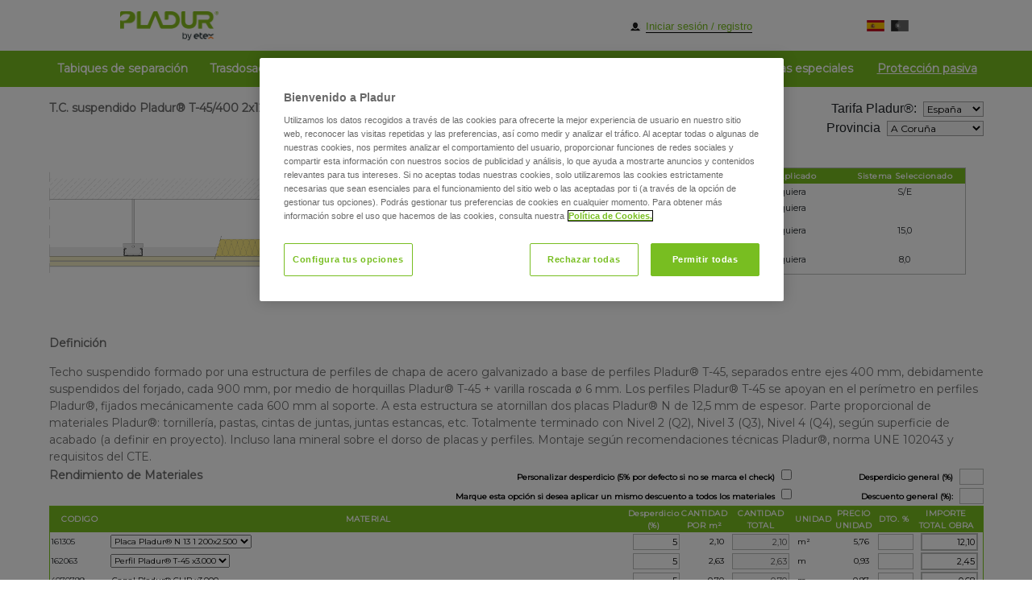

--- FILE ---
content_type: text/html; charset=utf-8
request_url: https://selector-de-sistemas.pladur.com/sistemas/presupuesto-sistema.aspx?IdSistema=421120400&ft=0&vft=350-53,0-78,0
body_size: 113964
content:

<!DOCTYPE HTML PUBLIC "-//W3C//DTD HTML 4.01 Transitional//EN" "http://www.w3.org/TR/html4/loose.dtd">

<html xmlns="http://www.w3.org/1999/xhtml">
<head>
    
    <meta http-equiv="X-UA-Compatible" content="IE=9" />
    <meta name="viewport" content="width=device-width, initial-scale=1.0, maximum-scale=1.0, user-scalable=no" />
    <meta name="format-detection" content="telephone=no" />

    <title>
</title>
    <meta http-equiv="content-type" content="text/html; charset=utf-8" />
    <link rel="stylesheet" href="https://fonts.googleapis.com/css?family=Montserrat">

    <link href="/App_Themes/Estilos_SCP/SCPStyle.css?v=20240222" rel="stylesheet" type="text/css" />

    <link href="/App_Themes/Estilos_SCP/responsive.css" rel="stylesheet" type="text/css" />
    <link href="/App_Themes/Estilos_SCP/SCPStyle_Print.css" media="print" rel="stylesheet" type="text/css" />

    <!-- nv. owlcarousel css -->
    <link rel="stylesheet" href="/App_Themes/Estilos_SCP/owl.carousel.min.css">
    <link rel="stylesheet" href="/App_Themes/Estilos_SCP/owl.theme.default.min.css">

    <!-- nv. bootstrap css -->
    <link rel="stylesheet" href="/App_Themes/Estilos_SCP/bootstrap.min.css">
    <link rel="stylesheet" href="/App_Themes/Estilos_SCP/bootstrap-select.min.css">	

    <link rel="Stylesheet" href="/App_Themes/Estilos_SCP/toastr.css" rel="stylesheet"/>

    <script type="text/javascript" src="/scripts/jquery-3.7.1.min.js"></script>
    <script type="text/javascript" src="/scripts/jquery-migrate-1.4.1.min.js"></script>
    <script type="text/javascript" src="/scripts/jquery.rwdImageMaps.js"></script>

    <script type="text/javascript" src="/scripts/toastr.js"></script>

    <!-- nv. BootStrap 4.6.0 -->
    <script type="text/javascript" src="/scripts/bootstrap/popper.min.js"></script>
    <script type="text/javascript" src="/scripts/bootstrap/bootstrap.min.js"></script>
    <script type="text/javascript" src="/scripts/bootstrap/bootstrap-select.min.js"></script>

    <!-- nv. OwlCarousel -->
    <script type="text/javascript" src="/scripts/owlcarousel/owl.carousel.min.js"></script>
    <script type="text/javascript" src="/scripts/owlcarousel/jquery.mousewheel.min.js"></script>

    <script type="text/javascript" src="/scripts/mobile-detect.min.js"></script>  
    <script type="text/javascript" src="/scripts/main.js"></script> 

    <!-- Google Tag Manager -->
    <script type="text/javascript">(function (w, d, s, l, i) {
        w[l] = w[l] || []; w[l].push({ 'gtm.start': new Date().getTime(), event: 'gtm.js' });
        var f = d.getElementsByTagName(s)[0], j = d.createElement(s), dl = l != 'dataLayer' ? '&l=' + l : ''; j.async = true; j.src = 'https://www.googletagmanager.com/gtm.js?id=' + i + dl; f.parentNode.insertBefore(j, f);
        })(window, document, 'script', 'dataLayer', 'GTM-W8DTWBM3');
    </script>
    <!-- End Google Tag Manager -->

    <!-- Start of HubSpot Embed Code -->
    <script type="text/javascript" id="hs-script-loader" async defer src="//js-eu1.hs-scripts.com/25978777.js?businessUnitId=16931314"></script>
    <!-- End of HubSpot Embed Code -->

    
    <meta http-equiv="Cache-Control" content="no-cache" />
    <meta http-equiv="Pragma" content="no-cache" />
    <meta http-equiv="Expires" content="0" />
    <meta name="keywords" content="selector de sistemas, soluciones constructivas, tabiquería seca, cálculo de presupuestos, pladur" />
    <!-- Scripts filtros 18-11-2022 -->
    <link rel="stylesheet" href="https://ajax.googleapis.com/ajax/libs/jqueryui/1.13.2/themes/smoothness/jquery-ui.css">
    <script src="https://ajax.googleapis.com/ajax/libs/jqueryui/1.13.2/jquery-ui.min.js"></script>
    <!-- -->
    
    


<script type="text/javascript">
    function abrirDocumento(documento) {
        ventana = window.open(documento)
    }
    function ver_scroll(obj) {
        desplazamiento = obj.scrollTop;
    aspnetForm.ctl00_despl.value = desplazamiento;
    }
    function mover_scroll() {
        desplazamiento = document.getElementById("ctl00_despl").value;
        document.getElementById("tablasistemas").scrollTop = desplazamiento;
    }
    function MostrarVentana(ventana, timeout = 0) {
        $(ventana).css("display", "block");
        if (timeout > 0) setTimeout(CerrarVentana, timeout, ventana);
    }
    function CerrarVentana(ventana) {
        $(ventana).css("display", "none");
    }
    function mostrarAvisoIE6() {
        if (getInternetExplorerVersion() < 7) {
            $(".transpIE6").css("display", "block");
            $("select").css("display", "none");
        }
    }

    function ocultarAvisoIE6() {
        if (getInternetExplorerVersion() < 7) {
            $(".transpIE6").css("display", "none");
            $("select").css("display", "block");
        }
    }
</script>
</head>
    <!-- Google Tag Manager (noscript) -->
    <noscript><iframe src="https://www.googletagmanager.com/ns.html?id=GTM-W8DTWBM3" height="0" width="0" style="display:none;visibility:hidden"></iframe></noscript>
    <!-- End Google Tag Manager (noscript) -->


    <!-- OneTrust Cookies Consent Notice start for pladur.com -->
    <script src=https://cdn.cookielaw.org/scripttemplates/otSDKStub.js data-document-language="true" type="text/javascript" charset="UTF-8" data-domain-script="27be88b0-6ffa-44b7-8a27-e2eca36f2858" ></script>
    <script type="text/javascript">
        function OptanonWrapper() { }
    </script>

    <!-- Google tag (gtag.js) --> 
    <script async src=https://www.googletagmanager.com/gtag/js?id=G-7JJQ9V1GNZ></script>
    <script> 
        window.dataLayer = window.dataLayer || [];
        function gtag() { dataLayer.push(arguments); }
        gtag('js', new Date()); gtag('config', 'G-7JJQ9V1GNZ'); </script>


<script type="text/javascript">
    //Llamada al GTM
    function handleGTMEvents(event, userId, redirect, datosFormulario, camposFormulario) {
        const eventData = {
            event: event,
            eventSettingsTable: []
        };

        eventData.eventSettingsTable.push({
            parameter: "user_id",
            parameterValue: userId
        });

        if (datosFormulario) {

            camposFormulario.forEach((campo, index) => {
                eventData.eventSettingsTable.push({
                    parameter: campo,
                    parameterValue: datosFormulario[index]
                });
            });
        }

        dataLayer.push(eventData);

        if (redirect) {
            setTimeout(function () {
                window.location.href = redirect;
            }, 500);
        }
    }
</script>
<body style="margin: 0px">
    <form name="aspnetForm" method="post" action="./presupuesto-sistema.aspx?IdSistema=421120400&amp;ft=0&amp;vft=350-53%2c0-78%2c0" id="aspnetForm" style="width:auto">
<div>
<input type="hidden" name="__EVENTTARGET" id="__EVENTTARGET" value="" />
<input type="hidden" name="__EVENTARGUMENT" id="__EVENTARGUMENT" value="" />
<input type="hidden" name="__LASTFOCUS" id="__LASTFOCUS" value="" />
<input type="hidden" name="__VIEWSTATE" id="__VIEWSTATE" value="bnZ5icdP2xBrFLudVTLuvJktRb/J/lr/wZy3z0ydWM2CZWclM2YqNKcrV7Xy7ARfG+26MG2unUHRK0PSmIZMKPJP/fQM3y51u83obao6GT7lQII+wab9c7Nih1rmcH3B" />
</div>

<script type="text/javascript">
//<![CDATA[
var theForm = document.forms['aspnetForm'];
function __doPostBack(eventTarget, eventArgument) {
    if (!theForm.onsubmit || (theForm.onsubmit() != false)) {
        theForm.__EVENTTARGET.value = eventTarget;
        theForm.__EVENTARGUMENT.value = eventArgument;
        theForm.submit();
    }
}
//]]>
</script>


<script src="/WebResource.axd?d=QZjBuGsmflp38kcdwOFFKg7Fz0qz3h30hA2MfYI8Xzyj27wNsJHctQ6eSrh8RWYdK12mh77LLbxa2euMl4YFIoGu-U0IW_-ROxADfckZ9dc1&amp;t=638901536248157332" type="text/javascript"></script>


<script src="/ScriptResource.axd?d=T_8gmQfgPLr2c72pd-qNL7vPvEHHSbpB6QcN74CVkVjtq754MSkWlIKKk6k7jkTImz_NvBnkRUun-sWFnyXXpVF5svl82YxqCSl47NdKzvMVzRoTH9xCb64pTaC_BTZopCf5GymMboRVOGW9PKjhVg2&amp;t=ffffffff93d1c106" type="text/javascript"></script>
<script src="/ScriptResource.axd?d=yYRQvLMMysFXL8BwH0Y-nlSPd7ERzACT0iUQmuhggR5aq4256e1U-jJT1lbipFaFZdSp5YBOMmcKf2GDi98Ebi0_A2Rqz3IE0vskz2stQG41BPESqlNhA3Tnaut4MuwkRAu3LXy7PtQzxuOEg5Hl2SdyHbtnMaPxv5OaNJQEmlA1&amp;t=5c0e0825" type="text/javascript"></script>
<script src="/ScriptResource.axd?d=FyjhsEEHfgTfmvROu-WWXmweLSBJ31DYOSuQj750dedqtGvCsRfj8AL4UAczKE4YiSdNVekTkxfnnLgKzJBfeigaz2hesBX82Xh8QSDgmFM2GlZp0O4w1pW3MOc6oeqARqRA3bEgHbBfwnY41Q23C1QPfI4slRed0mkneNycIMO2dWV6lCokXFbIs-alREae0&amp;t=5c0e0825" type="text/javascript"></script>
<div>

	<input type="hidden" name="__VIEWSTATEGENERATOR" id="__VIEWSTATEGENERATOR" value="09F76700" />
	<input type="hidden" name="__VIEWSTATEENCRYPTED" id="__VIEWSTATEENCRYPTED" value="" />
	<input type="hidden" name="__PREVIOUSPAGE" id="__PREVIOUSPAGE" value="P01odDw1ltpawuec6Lod_ugjko8nzhirGgDIGQ-JSup59AED8o08WXh76SZ5xLqAWCX0p3OzWVjcU9zKFitfeqAkU6MSCxqnbZBycCRuOLCtEPFGiwt6jvm7Ho1mhYd80" />
</div>
        <input type="hidden" name="ctl00$despl" id="ctl00_despl" />
        <table border="0" cellpadding="0" cellspacing="0"  width="100%">
            <!-- Regleta -->
            <tr>
                <td><img src="../Images/blank.GIF" width="200" height="1" /></td>
                <td><img src="../Images/blank.GIF" width="100" height="1" /></td>
                <td><img src="../Images/blank.GIF" width="680" height="1" /></td>
                <td><img src="../Images/blank.GIF" width="20" height="1" /></td>
            </tr>
            <!-- Fin Regleta -->
            <tr>
                <td colspan="4">
                     <table border="0" cellpadding="0" cellspacing="0"  width="1000px" style="margin: 0 auto;">
                        <tr>
                            <td align="left" style="padding-left:5px">
                                <a href="../Default.aspx"><img src="../Images/logo-pladur.png" id="ctl00_Img1" alt="Pladur®" style="width: 130px; padding: 4px;" /></a>
                            </td>                
                            <td align="right"></td>
                            <td style="display: block;">
                                <div style="overflow:hidden; text-align: right; float: right; margin: 5%;">
                                    <a id="ctl00_emitirCertif" class="iconoLogin" href="javascript:WebForm_DoPostBackWithOptions(new WebForm_PostBackOptions(&quot;ctl00$emitirCertif&quot;, &quot;&quot;, true, &quot;&quot;, &quot;&quot;, false, true))">Iniciar sesión / registro</a>
                                </div>
                                
                                 <div style="overflow:hidden; text-align: left; float: right; margin: 5%; margin-right:0%; max-width:150px;">
                                    
                                </div>
                                <div style="overflow:hidden; text-align: right; float: right; margin: 5% 0; ">
                                    
                                </div>
                                <div style="overflow:hidden; text-align: right; float: right; margin: 5%;">
                                    
                                </div>
                                <div style="overflow:hidden; text-align: right; float: left; margin: 5%; margin-left: 0%;">
                                    
                                    <span id="ctl00_userId" style="display:none;"></span>
                                    <span id="ctl00_userProfesion" style="display:none"></span>
                                </div>
                                
                            </td>
                            <td style="text-align:left;  text-transform:uppercase; padding-right:5px; padding-right:5px; /*padding-left:330px;*/" >
                                <!-- MENU BANDERAS -->
                                <div style="overflow:hidden">
                                    <div id="ctl00_oc" class="language-selector">
                                        <div class="languages" style="overflow:hidden">
                                            <span id="ctl00_bSpain" class="language bSpain"></span>
                                            
                                            
                                            <a id="ctl00_bPortHover" class="language bPortHover" href="javascript:WebForm_DoPostBackWithOptions(new WebForm_PostBackOptions(&quot;ctl00$bPortHover&quot;, &quot;&quot;, true, &quot;&quot;, &quot;../&quot;, false, true))"></a>
                                            
                                            
                                            
                                            
                                        </div>
                                    </div>
                                </div>
                            </td>
                        </tr>
                    </table>
                </td>
            </tr>
            
            <tr style="text-align:left;vertical-align:top">
                <td colspan="4" >
                    <table id="menuSistemas" border="0" cellpadding="0" cellspacing="0" style=" margin-top:0px" width="100%">
                    <tr align="left">
                        <td>
                            <table border="0" cellpadding="0" cellspacing="0" width="100%">
                                <tr>
                                    <td align="left" valign="middle" style="background-color:#78be21; width:auto; height:26px">
                                        <a href="#ctl00_mnuSolucionesConstructivas_SkipLink"><img alt="Skip Navigation Links" src="/WebResource.axd?d=3s7EAi9f6y-YUkwIhlwMASyv9oPkVgR0S9B_JRb-T22I0LUnsK9uT6ZONAEm1iASM0PJ5OggppV7VeOJ5W0JUiVQHS6T5QxBiYM79vqPpNw1&amp;t=638901536248157332" width="0" height="0" style="border-width:0px;" /></a><table id="ctl00_mnuSolucionesConstructivas" cellpadding="0" cellspacing="0" border="0" style="background-color:Transparent;padding-bottom:10px; padding-top:10px; padding-left:5px; margin:auto !important; width=75%">
	<tr>
		<td onmouseover="Menu_HoverStatic(this)" onmouseout="Menu_Unhover(this)" onkeyup="Menu_Key(this)" id="ctl00_mnuSolucionesConstructivasn0"><table cellpadding="0" cellspacing="0" border="0" width="100%" style="padding:0px 12px 0px 12px;">
			<tr>
				<td><a href="tabiquesSeparacion.aspx" style="color:White;font-family:Montserrat;font-size:14px;font-weight:bold;text-decoration:none;">Tabiques de separación</a></td>
			</tr>
		</table></td><td style="width:3px;"></td><td onmouseover="Menu_HoverStatic(this)" onmouseout="Menu_Unhover(this)" onkeyup="Menu_Key(this)" id="ctl00_mnuSolucionesConstructivasn1"><table cellpadding="0" cellspacing="0" border="0" width="100%" style="padding:0px 12px 0px 12px;">
			<tr>
				<td><a href="trasdosados.aspx" style="color:White;font-family:Montserrat;font-size:14px;font-weight:bold;text-decoration:none;">Trasdosados</a></td>
			</tr>
		</table></td><td style="width:3px;"></td><td onmouseover="Menu_HoverStatic(this)" onmouseout="Menu_Unhover(this)" onkeyup="Menu_Key(this)" id="ctl00_mnuSolucionesConstructivasn2"><table cellpadding="0" cellspacing="0" border="0" width="100%" style="padding:0px 12px 0px 12px;">
			<tr>
				<td><a href="tabiques.aspx" style="color:White;font-family:Montserrat;font-size:14px;font-weight:bold;text-decoration:none;">Tabiques de distribución</a></td>
			</tr>
		</table></td><td style="width:3px;"></td><td onmouseover="Menu_HoverStatic(this)" onmouseout="Menu_Unhover(this)" onkeyup="Menu_Key(this)" id="ctl00_mnuSolucionesConstructivasn3"><table cellpadding="0" cellspacing="0" border="0" width="100%" style="padding:0px 12px 0px 12px;">
			<tr>
				<td><a href="techos.aspx" style="color:White;font-family:Montserrat;font-size:14px;font-weight:bold;text-decoration:none;">Techos de interior</a></td>
			</tr>
		</table></td><td style="width:3px;"></td><td onmouseover="Menu_HoverStatic(this)" onmouseout="Menu_Unhover(this)" onkeyup="Menu_Key(this)" id="ctl00_mnuSolucionesConstructivasn4"><table cellpadding="0" cellspacing="0" border="0" width="100%" style="padding:0px 12px 0px 12px;">
			<tr>
				<td><a href="semi-intemperie.aspx" style="color:White;font-family:Montserrat;font-size:14px;font-weight:bold;text-decoration:none;">Techos Semi-Intemperie</a></td>
			</tr>
		</table></td><td style="width:3px;"></td><td onmouseover="Menu_HoverStatic(this)" onmouseout="Menu_Unhover(this)" onkeyup="Menu_Key(this)" id="ctl00_mnuSolucionesConstructivasn5"><table cellpadding="0" cellspacing="0" border="0" width="100%" style="padding:0px 12px 0px 12px;">
			<tr>
				<td><a href="sistemas-especiales.aspx" style="color:White;font-family:Montserrat;font-size:14px;font-weight:bold;text-decoration:none;">Sistemas especiales</a></td>
			</tr>
		</table></td><td style="width:3px;"></td><td onmouseover="Menu_HoverStatic(this)" onmouseout="Menu_Unhover(this)" onkeyup="Menu_Key(this)" id="ctl00_mnuSolucionesConstructivasn6"><table cellpadding="0" cellspacing="0" border="0" width="100%" style="background-color:#78BE21;padding:2px 15px 2px 15px;">
			<tr>
				<td><a href="sistemas-proteccion-pasiva.aspx" style="color:White;font-family:Montserrat;font-size:14px;font-weight:bold;text-decoration:underline;">Protección pasiva</a></td>
			</tr>
		</table></td>
	</tr>
</table><a id="ctl00_mnuSolucionesConstructivas_SkipLink"></a>
                                    </td>
                                </tr>
                            </table>
                        </td>
                    </tr>
                    </table>
                    

<script type="text/javascript" src="/scripts/Operaciones.js"></script>

<input type="hidden" name="ctl00$ContentPlaceHolder1$hdIdSistema" id="ctl00_ContentPlaceHolder1_hdIdSistema" value="421120400" />
<input type="hidden" name="ctl00$ContentPlaceHolder1$hdAltura" id="ctl00_ContentPlaceHolder1_hdAltura" />
<input type="hidden" name="ctl00$ContentPlaceHolder1$hdResistenciaFuego" id="ctl00_ContentPlaceHolder1_hdResistenciaFuego" value="S/E" />
<input type="hidden" name="ctl00$ContentPlaceHolder1$hdAislamientoAcustico" id="ctl00_ContentPlaceHolder1_hdAislamientoAcustico" />
<input type="hidden" name="ctl00$ContentPlaceHolder1$hdAislamientoAcusticoRA" id="ctl00_ContentPlaceHolder1_hdAislamientoAcusticoRA" />
<input type="hidden" name="ctl00$ContentPlaceHolder1$hdAislamientoAcusticoRAtr" id="ctl00_ContentPlaceHolder1_hdAislamientoAcusticoRAtr" />
<input type="hidden" name="ctl00$ContentPlaceHolder1$hdAislamientoTermico" id="ctl00_ContentPlaceHolder1_hdAislamientoTermico" />
<input type="hidden" name="ctl00$ContentPlaceHolder1$hdAbsorcionAcustica" id="ctl00_ContentPlaceHolder1_hdAbsorcionAcustica" />
<input type="hidden" name="ctl00$ContentPlaceHolder1$hdAislamientoRuidoAereo" id="ctl00_ContentPlaceHolder1_hdAislamientoRuidoAereo" value="15,0" />
<input type="hidden" name="ctl00$ContentPlaceHolder1$hdAislamientoRuidoImpacto" id="ctl00_ContentPlaceHolder1_hdAislamientoRuidoImpacto" value="8,0" />
<input type="hidden" name="ctl00$ContentPlaceHolder1$hdIndice" id="ctl00_ContentPlaceHolder1_hdIndice" value="-1" />
<input type="hidden" name="ctl00$ContentPlaceHolder1$hdForjadoTipoMuroBase" id="ctl00_ContentPlaceHolder1_hdForjadoTipoMuroBase" />
<input type="hidden" name="ctl00$ContentPlaceHolder1$HiddenCodigo" id="ctl00_ContentPlaceHolder1_HiddenCodigo" />
<input type="hidden" name="ctl00$ContentPlaceHolder1$nFilasHidden" id="ctl00_ContentPlaceHolder1_nFilasHidden" />
<input type="hidden" name="ctl00$ContentPlaceHolder1$isPostback" id="ctl00_ContentPlaceHolder1_isPostback" value="161305;Placa Pladur® N 13 1 200x2.500;5,76;;1,00|161312;Placa Pladur® N 13 1 200x3.000;5,76;2,10;1,00|161696;Placa Pladur® N 13 1 200x2.000;5,76;2,10;1,00|162063;Perfil Pladur® T-45 x3.000;0,93;;1|162073;Perfil Pladur® T-45 x4.500;0,93;2,63;1,00|4070799;Canal Pladur® CLIP x3.000;0,97;;1|4071217;Horquilla Pladur® T-45;0,31;;1|4070886;Pieza de empalme Pladur® T-45;0,33;;1|161691;Pasta Pladur® JN (Secado Normal) x18kg;1,42;;1|302277;Pasta Pladur® JS (Lijado Fácil) x18kg;1,44;0,84;1,00|161704;Pasta Pladur® JF (Secado Fino) x18kg;1,47;1,44;0,58|161710;Pasta Pladur® ST1 (Fraguado 1h) x20kg;1,35;0,87;0,97|161711;Pasta Pladur® ST1 (Fraguado 1h) x10kg;1,68;0,87;0,97|161708;Pasta Pladur® ST2 (Fraguado 2h) x20kg;1,31;0,87;0,97|161707;Pasta Pladur® ST4 (Fraguado 4h) x20kg;1,30;0,87;0,97|4070684;Tornillo Pladur® PM 3,5x25 (Caja de 1.000 ud.);0,01;;1|4070762;Tornillo Pladur® PM 3,5x25 (Cubo de 10.000 ud.);0,11;9,00;1,00|4070680;Tornillo Pladur® PM 3,9x25 (Caja de 1.000 ud.);0,01;9,00;1,00|4070704;Tornillo Pladur® PM 3,9x25 (Blíster de 100 ud.);1,56;9,00;1,00|4070683;Tornillo Pladur® PM 3,5x35 (Caja de 1.000 ud.);0,01;;1|4070763;Tornillo Pladur® PM 3,5x35 (Cubo de 7.000 ud.);0,01;17,00;1,00|4070681;Tornillo Pladur® PM 3,9x35 (Caja de 1.000 ud.);0,02;17,00;1,00|4070705;Tornillo Pladur® PM 3,9x35 (Blíster de 100 ud.);1,68;17,00;1,00|4070640;Cinta de juntas Pladur® x150m;0,05;;1|4070818;Cinta de juntas Pladur® x23m;0,12;3,78;1,00|4085588;Banda estanca Pladur® 48 mm autoadhesiva rápida;0,37;;1|4070864;Varilla roscada M6;0,92;;1|NOCOM_01;Lana mineral (espesor variable);0;;1|" />
<input type="hidden" name="ctl00$ContentPlaceHolder1$buffer" id="ctl00_ContentPlaceHolder1_buffer" />
<input type="hidden" name="ctl00$ContentPlaceHolder1$HiddenIdSysPro" id="ctl00_ContentPlaceHolder1_HiddenIdSysPro" />
<input type="hidden" name="ctl00$ContentPlaceHolder1$tablaCaracteristicas" id="ctl00_ContentPlaceHolder1_tablaCaracteristicas" />
<script type="text/javascript">
//<![CDATA[
Sys.WebForms.PageRequestManager._initialize('ctl00$ContentPlaceHolder1$ScriptManager1', 'aspnetForm', [], [], [], 90, 'ctl00');
//]]>
</script>


<table id="ctl00_ContentPlaceHolder1_tPresupuesto" cellpadding="0" cellspacing="0" border="0" style="padding-left: 10px; padding-right:10px; padding-top:15px; margin:0 auto;" width="996px">
	<tr>
		<td colspan="3" style="height: 22px;width:100%" valign="top">
            <table border="0" cellpadding="0" cellspacing="0" width="100%">
            <tr>
                <td align="left" style="width:600px"><span id="ctl00_ContentPlaceHolder1_lblTituloSistema" class="etiquetaTitulo" style="position: relative">T.C. suspendido Pladur® T-45/400 2x12,5 N MW</span></td>
                <td align="right">
                    <span id="ctl00_ContentPlaceHolder1_lblSeleccionTarifa">Tarifa Pladur&reg;:</span>&nbsp;
                    <select name="ctl00$ContentPlaceHolder1$ddlTarifas" onchange="javascript:setTimeout(&#39;__doPostBack(\&#39;ctl00$ContentPlaceHolder1$ddlTarifas\&#39;,\&#39;\&#39;)&#39;, 0)" id="ctl00_ContentPlaceHolder1_ddlTarifas" title="Seleccione la tarifa que desea utilizar para confeccionar el presupuesto" class="select">
			<option selected="selected" value="1">Espa&#241;a</option>
			<option value="3">Portugal</option>
			<option value="4">Gibraltar</option>
			<option value="5">Andorra</option>

		</select>
                </td>
            </tr>
            </table>
        </td>
	</tr>
	<tr>
		<td id="ctl00_ContentPlaceHolder1_celdaProvincias" colspan="3" align="right" style="height: 25px">
            <span id="ctl00_ContentPlaceHolder1_lblSeleccionaProvincia">Provincia</span>&nbsp;
            <select name="ctl00$ContentPlaceHolder1$ddlProvincias" onchange="javascript:setTimeout(&#39;__doPostBack(\&#39;ctl00$ContentPlaceHolder1$ddlProvincias\&#39;,\&#39;\&#39;)&#39;, 0)" id="ctl00_ContentPlaceHolder1_ddlProvincias" title="Seleccione la provincia que desea utilizar para confeccionar el presupuesto" class="select">
			<option selected="selected" value="15">A Coru&#241;a</option>
			<option value="1">&#193;lava</option>
			<option value="2">Albacete</option>
			<option value="3">Alicante</option>
			<option value="4">Almer&#237;a</option>
			<option value="33">Asturias</option>
			<option value="5">&#193;vila</option>
			<option value="6">Badajoz</option>
			<option value="7">Baleares</option>
			<option value="8">Barcelona</option>
			<option value="9">Burgos</option>
			<option value="10">C&#225;ceres</option>
			<option value="11">C&#225;diz</option>
			<option value="39">Cantabria</option>
			<option value="12">Castell&#243;n</option>
			<option value="51">Ceuta</option>
			<option value="13">Ciudad Real</option>
			<option value="14">C&#243;rdoba</option>
			<option value="16">Cuenca</option>
			<option value="17">Girona</option>
			<option value="18">Granada</option>
			<option value="19">Guadalajara</option>
			<option value="20">Guip&#250;zcoa</option>
			<option value="21">Huelva</option>
			<option value="22">Huesca</option>
			<option value="23">Ja&#233;n</option>
			<option value="26">La Rioja</option>
			<option value="35">Las Palmas</option>
			<option value="24">Le&#243;n</option>
			<option value="25">Lleida</option>
			<option value="27">Lugo</option>
			<option value="28">Madrid</option>
			<option value="29">M&#225;laga</option>
			<option value="52">Melilla</option>
			<option value="30">Murcia</option>
			<option value="31">Navarra</option>
			<option value="32">Ourense</option>
			<option value="34">Palencia</option>
			<option value="36">Pontevedra</option>
			<option value="37">Salamanca</option>
			<option value="40">Segovia</option>
			<option value="41">Sevilla</option>
			<option value="42">Soria</option>
			<option value="38">Sta.Cruz Tenerife</option>
			<option value="43">Tarragona</option>
			<option value="44">Teruel</option>
			<option value="45">Toledo</option>
			<option value="46">Valencia</option>
			<option value="47">Valladolid</option>
			<option value="48">Vizcaya</option>
			<option value="49">Zamora</option>
			<option value="50">Zaragoza</option>

		</select>
        </td>
	</tr>
	<tr>
		<td style="border-style: solid;border-width: 0; border-color:#004710; text-align:left; width: auto" align="left">
            <img id="ctl00_ContentPlaceHolder1_iImagenSistema" src="../Graficos/Presupuestos/421120400-tc-suspendido-pladur-t-45-400-2x125n-mw-e.png" style="border-width:0px;width:70%;" />
        </td>
		<td>
            <img src="/Images/blank.GIF" alt="" width="5px" height="1" />
        </td>
		<td style="border-style: solid; border-width: 0; border-color: #004710; width: auto;" valign="middle" align="center">
            <table id="ctl00_ContentPlaceHolder1_tFiltros" cellpadding="2" cellspacing="2" border="0" style="border-color: #BBBDBC; width: 130%; margin-left:-30%">
			<tr>
				<td style="height: 46px">
                    <table id="ctl00_ContentPlaceHolder1_tParametros" class="tablaDetalle" cellspacing="0" cellpadding="2" align="Left" border="0" style="border-color:#BBBDBC;border-width:1px;border-style:Solid;border-collapse:collapse;position: relative; min-width:300px">
					<tr class="gridHeader titulo">
						<td align="center" style="font-weight:bold;width:150px;"><span style="display:inline-block;width:100%;">Características Técnicas</span></td><td align="center" style="font-weight:bold;width:150px;"><span style="display:inline-block;border-style:None;width:100%;">Filtro Aplicado</span></td><td align="center" style="font-weight:bold;width:150px;"><span style="display:inline-block;border-style:None;width:100%;">Sistema Seleccionado</span></td>
					</tr><tr class="filaTabla ResistenciaFuego">
						<td class="celdaTabla" style="width:150px;"><span class="textoValor" style="display:inline-block;width:100%;">Resistencia al Fuego:</span></td><td class="celdaTabla" align="center" style="width:150px;"><span class="textoValor" style="display:inline-block;border-style:None;width:100%;">Cualquiera</span></td><td class="celdaTabla" align="center" style="width:150px;"><span class="textoValor" style="display:inline-block;border-style:None;width:100%;">S/E</span></td>
					</tr><tr class="filaTabla AbsorcionAcustica">
						<td class="celdaTabla" style="width:150px;"><span class="textoValor" style="display:inline-block;width:100%;">Absorción Acústica:</span></td><td class="celdaTabla" align="center" style="width:150px;"><span style="display:inline-block;border-style:None;width:100%;">Cualquiera</span></td><td class="celdaTabla" align="center" style="width:150px;"><span style="display:inline-block;border-style:None;width:100%;"></span></td>
					</tr><tr class="filaTabla AislamientoRuidoAereo">
						<td class="celdaTabla" style="width:150px;"><span class="textoValor" style="display:inline-block;width:100%;">Incr. Aislamiento Ruido Aereo:</span></td><td class="celdaTabla" align="center" style="width:150px;"><span style="display:inline-block;border-style:None;width:100%;">Cualquiera</span></td><td class="celdaTabla" align="center" style="width:150px;"><span style="display:inline-block;border-style:None;width:100%;">15,0</span></td>
					</tr><tr class="filaTabla AislamientoRuidoImpacto">
						<td class="celdaTabla" style="width:150px;"><span class="textoValor" style="display:inline-block;width:100%;">Reduc. Aislamiento Ruido Impacto:</span></td><td class="celdaTabla" align="center" style="width:150px;"><span style="display:inline-block;border-style:None;width:100%;">Cualquiera</span></td><td class="celdaTabla" align="center" style="width:150px;"><span style="display:inline-block;border-style:None;width:100%;">8,0</span></td>
					</tr>
				</table>
                </td>
			</tr>
		</table>
		
        </td>
	</tr>
	<tr>
		<td style="padding-top: 25px;">
            <select name="ctl00$ContentPlaceHolder1$DropDownListVariantes" onchange="javascript:setTimeout(&#39;__doPostBack(\&#39;ctl00$ContentPlaceHolder1$DropDownListVariantes\&#39;,\&#39;\&#39;)&#39;, 0)" id="ctl00_ContentPlaceHolder1_DropDownListVariantes" disabled="disabled" class="sVariantes" style="display:none">
			<option selected="selected" value="421120400">2N</option>

		</select>
        </td>
	</tr>
	<tr>
		<td colspan="3" align="left" style="height: 50px">
            <span id="ctl00_ContentPlaceHolder1_Label23" class="etiquetaTitulo">Definición</span><br />
        </td>
	</tr>
	<tr>
		<td colspan="3">
            <table id="ctl00_ContentPlaceHolder1_tDefinicion" border="0" cellpadding="0" cellspacing="0">
			<tr>
				<td>
                    <span id="ctl00_ContentPlaceHolder1_lblDefinicionSistema" class="textoDescripcion">Techo suspendido formado por una estructura de perfiles de chapa de acero galvanizado a base de perfiles Pladur® T-45, separados entre ejes 400 mm, debidamente suspendidos del forjado, cada 900 mm, por medio de horquillas Pladur® T-45 + varilla roscada ø 6 mm. Los perfiles Pladur® T-45 se apoyan en el perímetro en perfiles Pladur®, fijados mecánicamente cada 600 mm al soporte. A esta estructura se atornillan dos placas Pladur® N de 12,5 mm de espesor. Parte proporcional de materiales Pladur®: tornillería, pastas, cintas de juntas, juntas estancas, etc. Totalmente terminado con Nivel 2 (Q2), Nivel 3 (Q3), Nivel 4 (Q4), según superficie de acabado (a definir en proyecto). Incluso lana mineral sobre el dorso de placas y perfiles. Montaje según recomendaciones técnicas Pladur®, norma UNE 102043 y requisitos del CTE.</span>
                </td>
			</tr>
		</table>
		
        </td>
	</tr>
	<tr>
		<td colspan="5" align="left" style="width:100%; height:50px">
            <table border="0" cellpadding="0" cellspacing="0" width="100%">
            <tr>
                <td align="left" style="width:300px"><span id="ctl00_ContentPlaceHolder1_Label4" class="etiquetaTitulo">Rendimiento de Materiales</span></td>
                <td align="right">
                    <span id="ctl00_ContentPlaceHolder1_lblCheckDesperdicio" class="etiquetaDescuento">Personalizar desperdicio (5% por defecto si no se marca el check)</span>&nbsp;
                        <input type="checkbox" name="chkDesperdicioGeneral" class="etiquetaDescuento" onclick="javascript:Dpo_On_Off(this,'ctl00_ContentPlaceHolder1_txtDesperdicioGeneral','30');" />
                    </asp:Label>&nbsp;
                </td>
                <td></td>
                <td align="right">
                    <span id="ctl00_ContentPlaceHolder1_lblDesperdicioGeneral" class="etiquetaDescuento">Desperdicio general (%)</span>&nbsp;
                    <input name="ctl00$ContentPlaceHolder1$txtDesperdicioGeneral" type="text" maxlength="5" readonly="readonly" id="ctl00_ContentPlaceHolder1_txtDesperdicioGeneral" class="textoMoneda" onkeypress="return EvaluateText(event, &#39;%f&#39;, this);" onkeyup="CalcularDesperdicioGeneral(this,&#39;32&#39;)" style="border-color:#BBBDBC;border-width:1px;border-style:Solid;width:30px;" />
                </td>
            </tr>
            <tr>
                <td></td>
                <td align="right">
                    <span id="ctl00_ContentPlaceHolder1_lblCheckDescuento" class="etiquetaDescuento">Marque esta opción si desea aplicar un mismo descuento a todos los materiales</span>&nbsp;
                        <input id="chkDescuentoGeneral" type="checkbox" name="chkDescuentoGeneral" class="etiquetaDescuento"  onclick="javascript:Dto_On_Off(this,'ctl00_ContentPlaceHolder1_txtDescuentoGeneral','30');" />
                    </asp:Label>&nbsp;
                </td>
            
                <td></td>
                <td align="right">
                    <span id="ctl00_ContentPlaceHolder1_lblDescuentoGeneral" class="etiquetaDescuento">Descuento general (%):</span>&nbsp;
                    <input name="ctl00$ContentPlaceHolder1$txtDescuentoGeneral" type="text" maxlength="5" readonly="readonly" id="ctl00_ContentPlaceHolder1_txtDescuentoGeneral" class="textoMoneda" onkeypress="return EvaluateText(event, &#39;%f&#39;, this);" onkeyup="CalcularDescuentoGeneral(this, &#39;32&#39;)" style="border-color:#BBBDBC;border-width:1px;border-style:Solid;width:30px;" />
                </td>
            </tr>
            </table>
        </td>
	</tr>
	<tr>
		<td colspan="3">
            <div>
			<table class="grid" cellspacing="0" cellpadding="1" border="0" id="ctl00_ContentPlaceHolder1_grdMaterialesSistema" style="width:100%;border-collapse:collapse;">
				<tr class="gridHeader">
					<th align="left" valign="middle" scope="col" style="width:75px;">CODIGO</th><th align="left" valign="middle" scope="col">MATERIAL</th><th align="center" valign="middle" scope="col">Desperdicio (%)</th><th align="center" valign="middle" scope="col">CANTIDAD POR m²</th><th align="center" valign="middle" scope="col">CANTIDAD TOTAL</th><th align="center" valign="middle" scope="col">UNIDAD</th><th align="center" valign="middle" scope="col">PRECIO UNIDAD</th><th align="center" valign="middle" scope="col">DTO. %</th><th align="center" valign="middle" scope="col">IMPORTE TOTAL OBRA</th><th align="center" valign="middle" scope="col"> </th>
				</tr><tr class="gridRow">
					<td align="left" valign="middle" style="width:75px;">
                            <span id="ctl00_ContentPlaceHolder1_grdMaterialesSistema_ctl02_CodigoMaterial">161305</span>
                        </td><td align="left" valign="middle">
                            
                            <select name="ctl00$ContentPlaceHolder1$grdMaterialesSistema$ctl02$MaterialAlternativo" id="ctl00_ContentPlaceHolder1_grdMaterialesSistema_ctl02_MaterialAlternativo" onchange="actualizarFila(this.parentNode.parentNode,&#39;30&#39;); saveHiddenCodigo();">
						<option value="161305" data-precio="5,76" data-coeficiente="1,00">Placa Pladur&#174; N 13 1 200x2.500</option>
						<option value="161312" data-precio="5,76" data-coeficiente="1,00" data-cantidadm2="2,10">Placa Pladur&#174; N 13 1 200x3.000</option>
						<option value="161696" data-precio="5,76" data-coeficiente="1,00" data-cantidadm2="2,10">Placa Pladur&#174; N 13 1 200x2.000</option>

					</select>
                        </td><td align="right" valign="middle" style="width:50px;">
                            <input name="ctl00$ContentPlaceHolder1$grdMaterialesSistema$ctl02$txtDesperdicio" type="text" value="5" maxlength="5" id="ctl00_ContentPlaceHolder1_grdMaterialesSistema_ctl02_txtDesperdicio" class="textoMoneda" onkeypress="return EvaluateText(event, &#39;%f&#39;, this);" onkeyup="CalcularDesperdicio(this,&#39;30&#39;)" style="border-color:#BBBDBC;border-width:1px;border-style:Solid;width:90%;" />
                        </td><td align="center" valign="middle" style="width:60px;">
                            <input name="ctl00$ContentPlaceHolder1$grdMaterialesSistema$ctl02$txtCantidadPorM2" type="text" value="2,10" readonly="readonly" id="ctl00_ContentPlaceHolder1_grdMaterialesSistema_ctl02_txtCantidadPorM2" onkeypress="NoModificable();" style="background-color:Transparent;border-style:None;font-size:7.5pt;width:90%;text-align:right;" />
                        </td><td align="center" valign="middle" style="width:80px;">
                            <input name="ctl00$ContentPlaceHolder1$grdMaterialesSistema$ctl02$txtCantidadPorTotalM2" type="text" value="2,10" id="ctl00_ContentPlaceHolder1_grdMaterialesSistema_ctl02_txtCantidadPorTotalM2" disabled="disabled" class="textoMoneda" onkeypress="NoModificable();" style="border-color:#BBBDBC;border-width:1px;border-style:Solid;width:90%;" />
                        </td><td align="center" valign="middle" style="width:50px;">
                            <input name="ctl00$ContentPlaceHolder1$grdMaterialesSistema$ctl02$Unidad" type="text" value="m²" readonly="readonly" id="ctl00_ContentPlaceHolder1_grdMaterialesSistema_ctl02_Unidad" style="background-color:Transparent;border-style:None;font-size:7.5pt;width:90%;" />
                        </td><td align="center" valign="middle" style="width:50px;">
                            <input name="ctl00$ContentPlaceHolder1$grdMaterialesSistema$ctl02$txtPrecioUnidad" type="text" value="5,76" readonly="readonly" id="ctl00_ContentPlaceHolder1_grdMaterialesSistema_ctl02_txtPrecioUnidad" onkeypress="NoModificable();" style="background-color:Transparent;border-style:None;font-size:7.5pt;width:90%;text-align:right;" />
                        </td><td align="right" valign="middle" style="width:50px;">
                            <input name="ctl00$ContentPlaceHolder1$grdMaterialesSistema$ctl02$txtDescuento" type="text" maxlength="5" id="ctl00_ContentPlaceHolder1_grdMaterialesSistema_ctl02_txtDescuento" class="textoMoneda" onkeypress="return EvaluateText(event, &#39;%f&#39;, this);" onkeyup="CalcularDescuento(this,&#39;30&#39;)" style="border-color:#BBBDBC;border-width:1px;border-style:Solid;width:90%;" />
                        </td><td align="right" valign="middle" style="width:80px;">
                            <input name="ctl00$ContentPlaceHolder1$grdMaterialesSistema$ctl02$txtImporte" type="text" value="12,10" maxlength="8" id="ctl00_ContentPlaceHolder1_grdMaterialesSistema_ctl02_txtImporte" class="textoMoneda" onkeypress="NoModificable();" readonly="readonly" style="border-color:#BBBDBC;border-width:2px;border-style:Solid;width:90%;" />
                        </td><td align="center" valign="middle" style="width:0px;">
                            <input name="ctl00$ContentPlaceHolder1$grdMaterialesSistema$ctl02$txtCantidadPorM2Desperdicio5" type="text" value="2,10" readonly="readonly" id="ctl00_ContentPlaceHolder1_grdMaterialesSistema_ctl02_txtCantidadPorM2Desperdicio5" onkeypress="NoModificable();" style="background-color:Transparent;border-style:None;font-size:7.5pt;width:0%;display:none;" />
                        </td>
				</tr><tr class="gridAlternatingRow">
					<td align="left" valign="middle" style="width:75px;">
                            <span id="ctl00_ContentPlaceHolder1_grdMaterialesSistema_ctl05_CodigoMaterial">162063</span>
                        </td><td align="left" valign="middle">
                            
                            <select name="ctl00$ContentPlaceHolder1$grdMaterialesSistema$ctl05$MaterialAlternativo" id="ctl00_ContentPlaceHolder1_grdMaterialesSistema_ctl05_MaterialAlternativo" onchange="actualizarFila(this.parentNode.parentNode,&#39;30&#39;); saveHiddenCodigo();">
						<option value="162063" data-precio="0,93" data-coeficiente="1">Perfil Pladur&#174; T-45 x3.000</option>
						<option value="162073" data-precio="0,93" data-coeficiente="1,00" data-cantidadm2="2,63">Perfil Pladur&#174; T-45 x4.500</option>

					</select>
                        </td><td align="right" valign="middle" style="width:50px;">
                            <input name="ctl00$ContentPlaceHolder1$grdMaterialesSistema$ctl05$txtDesperdicio" type="text" value="5" maxlength="5" id="ctl00_ContentPlaceHolder1_grdMaterialesSistema_ctl05_txtDesperdicio" class="textoMoneda" onkeypress="return EvaluateText(event, &#39;%f&#39;, this);" onkeyup="CalcularDesperdicio(this,&#39;30&#39;)" style="border-color:#BBBDBC;border-width:1px;border-style:Solid;width:90%;" />
                        </td><td align="center" valign="middle" style="width:60px;">
                            <input name="ctl00$ContentPlaceHolder1$grdMaterialesSistema$ctl05$txtCantidadPorM2" type="text" value="2,63" readonly="readonly" id="ctl00_ContentPlaceHolder1_grdMaterialesSistema_ctl05_txtCantidadPorM2" onkeypress="NoModificable();" style="background-color:Transparent;border-style:None;font-size:7.5pt;width:90%;text-align:right;" />
                        </td><td align="center" valign="middle" style="width:80px;">
                            <input name="ctl00$ContentPlaceHolder1$grdMaterialesSistema$ctl05$txtCantidadPorTotalM2" type="text" value="2,63" id="ctl00_ContentPlaceHolder1_grdMaterialesSistema_ctl05_txtCantidadPorTotalM2" disabled="disabled" class="textoMoneda" onkeypress="NoModificable();" style="border-color:#BBBDBC;border-width:1px;border-style:Solid;width:90%;" />
                        </td><td align="center" valign="middle" style="width:50px;">
                            <input name="ctl00$ContentPlaceHolder1$grdMaterialesSistema$ctl05$Unidad" type="text" value="m" readonly="readonly" id="ctl00_ContentPlaceHolder1_grdMaterialesSistema_ctl05_Unidad" style="background-color:Transparent;border-style:None;font-size:7.5pt;width:90%;" />
                        </td><td align="center" valign="middle" style="width:50px;">
                            <input name="ctl00$ContentPlaceHolder1$grdMaterialesSistema$ctl05$txtPrecioUnidad" type="text" value="0,93" readonly="readonly" id="ctl00_ContentPlaceHolder1_grdMaterialesSistema_ctl05_txtPrecioUnidad" onkeypress="NoModificable();" style="background-color:Transparent;border-style:None;font-size:7.5pt;width:90%;text-align:right;" />
                        </td><td align="right" valign="middle" style="width:50px;">
                            <input name="ctl00$ContentPlaceHolder1$grdMaterialesSistema$ctl05$txtDescuento" type="text" maxlength="5" id="ctl00_ContentPlaceHolder1_grdMaterialesSistema_ctl05_txtDescuento" class="textoMoneda" onkeypress="return EvaluateText(event, &#39;%f&#39;, this);" onkeyup="CalcularDescuento(this,&#39;30&#39;)" style="border-color:#BBBDBC;border-width:1px;border-style:Solid;width:90%;" />
                        </td><td align="right" valign="middle" style="width:80px;">
                            <input name="ctl00$ContentPlaceHolder1$grdMaterialesSistema$ctl05$txtImporte" type="text" value="2,45" maxlength="8" id="ctl00_ContentPlaceHolder1_grdMaterialesSistema_ctl05_txtImporte" class="textoMoneda" onkeypress="NoModificable();" readonly="readonly" style="border-color:#BBBDBC;border-width:2px;border-style:Solid;width:90%;" />
                        </td><td align="center" valign="middle" style="width:0px;">
                            <input name="ctl00$ContentPlaceHolder1$grdMaterialesSistema$ctl05$txtCantidadPorM2Desperdicio5" type="text" value="2,63" readonly="readonly" id="ctl00_ContentPlaceHolder1_grdMaterialesSistema_ctl05_txtCantidadPorM2Desperdicio5" onkeypress="NoModificable();" style="background-color:Transparent;border-style:None;font-size:7.5pt;width:0%;display:none;" />
                        </td>
				</tr><tr class="gridAlternatingRow">
					<td align="left" valign="middle" style="width:75px;">
                            <span id="ctl00_ContentPlaceHolder1_grdMaterialesSistema_ctl07_CodigoMaterial">4070799</span>
                        </td><td align="left" valign="middle">
                            <input name="ctl00$ContentPlaceHolder1$grdMaterialesSistema$ctl07$Material" type="text" value="Canal Pladur® CLIP x3.000" readonly="readonly" id="ctl00_ContentPlaceHolder1_grdMaterialesSistema_ctl07_Material" style="border-width:1px;border-style:None;width:90%;" />
                            
                        </td><td align="right" valign="middle" style="width:50px;">
                            <input name="ctl00$ContentPlaceHolder1$grdMaterialesSistema$ctl07$txtDesperdicio" type="text" value="5" maxlength="5" id="ctl00_ContentPlaceHolder1_grdMaterialesSistema_ctl07_txtDesperdicio" class="textoMoneda" onkeypress="return EvaluateText(event, &#39;%f&#39;, this);" onkeyup="CalcularDesperdicio(this,&#39;30&#39;)" style="border-color:#BBBDBC;border-width:1px;border-style:Solid;width:90%;" />
                        </td><td align="center" valign="middle" style="width:60px;">
                            <input name="ctl00$ContentPlaceHolder1$grdMaterialesSistema$ctl07$txtCantidadPorM2" type="text" value="0,70" readonly="readonly" id="ctl00_ContentPlaceHolder1_grdMaterialesSistema_ctl07_txtCantidadPorM2" onkeypress="NoModificable();" style="background-color:Transparent;border-style:None;font-size:7.5pt;width:90%;text-align:right;" />
                        </td><td align="center" valign="middle" style="width:80px;">
                            <input name="ctl00$ContentPlaceHolder1$grdMaterialesSistema$ctl07$txtCantidadPorTotalM2" type="text" value="0,70" id="ctl00_ContentPlaceHolder1_grdMaterialesSistema_ctl07_txtCantidadPorTotalM2" disabled="disabled" class="textoMoneda" onkeypress="NoModificable();" style="border-color:#BBBDBC;border-width:1px;border-style:Solid;width:90%;" />
                        </td><td align="center" valign="middle" style="width:50px;">
                            <input name="ctl00$ContentPlaceHolder1$grdMaterialesSistema$ctl07$Unidad" type="text" value="m" readonly="readonly" id="ctl00_ContentPlaceHolder1_grdMaterialesSistema_ctl07_Unidad" style="background-color:Transparent;border-style:None;font-size:7.5pt;width:90%;" />
                        </td><td align="center" valign="middle" style="width:50px;">
                            <input name="ctl00$ContentPlaceHolder1$grdMaterialesSistema$ctl07$txtPrecioUnidad" type="text" value="0,97" readonly="readonly" id="ctl00_ContentPlaceHolder1_grdMaterialesSistema_ctl07_txtPrecioUnidad" onkeypress="NoModificable();" style="background-color:Transparent;border-style:None;font-size:7.5pt;width:90%;text-align:right;" />
                        </td><td align="right" valign="middle" style="width:50px;">
                            <input name="ctl00$ContentPlaceHolder1$grdMaterialesSistema$ctl07$txtDescuento" type="text" maxlength="5" id="ctl00_ContentPlaceHolder1_grdMaterialesSistema_ctl07_txtDescuento" class="textoMoneda" onkeypress="return EvaluateText(event, &#39;%f&#39;, this);" onkeyup="CalcularDescuento(this,&#39;30&#39;)" style="border-color:#BBBDBC;border-width:1px;border-style:Solid;width:90%;" />
                        </td><td align="right" valign="middle" style="width:80px;">
                            <input name="ctl00$ContentPlaceHolder1$grdMaterialesSistema$ctl07$txtImporte" type="text" value="0,68" maxlength="8" id="ctl00_ContentPlaceHolder1_grdMaterialesSistema_ctl07_txtImporte" class="textoMoneda" onkeypress="NoModificable();" readonly="readonly" style="border-color:#BBBDBC;border-width:2px;border-style:Solid;width:90%;" />
                        </td><td align="center" valign="middle" style="width:0px;">
                            <input name="ctl00$ContentPlaceHolder1$grdMaterialesSistema$ctl07$txtCantidadPorM2Desperdicio5" type="text" value="0,70" readonly="readonly" id="ctl00_ContentPlaceHolder1_grdMaterialesSistema_ctl07_txtCantidadPorM2Desperdicio5" onkeypress="NoModificable();" style="background-color:Transparent;border-style:None;font-size:7.5pt;width:0%;display:none;" />
                        </td>
				</tr><tr class="gridRow">
					<td align="left" valign="middle" style="width:75px;">
                            <span id="ctl00_ContentPlaceHolder1_grdMaterialesSistema_ctl08_CodigoMaterial">4071217</span>
                        </td><td align="left" valign="middle">
                            <input name="ctl00$ContentPlaceHolder1$grdMaterialesSistema$ctl08$Material" type="text" value="Horquilla Pladur® T-45" readonly="readonly" id="ctl00_ContentPlaceHolder1_grdMaterialesSistema_ctl08_Material" style="border-width:1px;border-style:None;width:90%;" />
                            
                        </td><td align="right" valign="middle" style="width:50px;">
                            <input name="ctl00$ContentPlaceHolder1$grdMaterialesSistema$ctl08$txtDesperdicio" type="text" value="5" maxlength="5" id="ctl00_ContentPlaceHolder1_grdMaterialesSistema_ctl08_txtDesperdicio" class="textoMoneda" onkeypress="return EvaluateText(event, &#39;%f&#39;, this);" onkeyup="CalcularDesperdicio(this,&#39;30&#39;)" style="border-color:#BBBDBC;border-width:1px;border-style:Solid;width:90%;" />
                        </td><td align="center" valign="middle" style="width:60px;">
                            <input name="ctl00$ContentPlaceHolder1$grdMaterialesSistema$ctl08$txtCantidadPorM2" type="text" value="2,92" readonly="readonly" id="ctl00_ContentPlaceHolder1_grdMaterialesSistema_ctl08_txtCantidadPorM2" onkeypress="NoModificable();" style="background-color:Transparent;border-style:None;font-size:7.5pt;width:90%;text-align:right;" />
                        </td><td align="center" valign="middle" style="width:80px;">
                            <input name="ctl00$ContentPlaceHolder1$grdMaterialesSistema$ctl08$txtCantidadPorTotalM2" type="text" value="2,92" id="ctl00_ContentPlaceHolder1_grdMaterialesSistema_ctl08_txtCantidadPorTotalM2" disabled="disabled" class="textoMoneda" onkeypress="NoModificable();" style="border-color:#BBBDBC;border-width:1px;border-style:Solid;width:90%;" />
                        </td><td align="center" valign="middle" style="width:50px;">
                            <input name="ctl00$ContentPlaceHolder1$grdMaterialesSistema$ctl08$Unidad" type="text" value="ud" readonly="readonly" id="ctl00_ContentPlaceHolder1_grdMaterialesSistema_ctl08_Unidad" style="background-color:Transparent;border-style:None;font-size:7.5pt;width:90%;" />
                        </td><td align="center" valign="middle" style="width:50px;">
                            <input name="ctl00$ContentPlaceHolder1$grdMaterialesSistema$ctl08$txtPrecioUnidad" type="text" value="0,31" readonly="readonly" id="ctl00_ContentPlaceHolder1_grdMaterialesSistema_ctl08_txtPrecioUnidad" onkeypress="NoModificable();" style="background-color:Transparent;border-style:None;font-size:7.5pt;width:90%;text-align:right;" />
                        </td><td align="right" valign="middle" style="width:50px;">
                            <input name="ctl00$ContentPlaceHolder1$grdMaterialesSistema$ctl08$txtDescuento" type="text" maxlength="5" id="ctl00_ContentPlaceHolder1_grdMaterialesSistema_ctl08_txtDescuento" class="textoMoneda" onkeypress="return EvaluateText(event, &#39;%f&#39;, this);" onkeyup="CalcularDescuento(this,&#39;30&#39;)" style="border-color:#BBBDBC;border-width:1px;border-style:Solid;width:90%;" />
                        </td><td align="right" valign="middle" style="width:80px;">
                            <input name="ctl00$ContentPlaceHolder1$grdMaterialesSistema$ctl08$txtImporte" type="text" value="0,91" maxlength="8" id="ctl00_ContentPlaceHolder1_grdMaterialesSistema_ctl08_txtImporte" class="textoMoneda" onkeypress="NoModificable();" readonly="readonly" style="border-color:#BBBDBC;border-width:2px;border-style:Solid;width:90%;" />
                        </td><td align="center" valign="middle" style="width:0px;">
                            <input name="ctl00$ContentPlaceHolder1$grdMaterialesSistema$ctl08$txtCantidadPorM2Desperdicio5" type="text" value="2,92" readonly="readonly" id="ctl00_ContentPlaceHolder1_grdMaterialesSistema_ctl08_txtCantidadPorM2Desperdicio5" onkeypress="NoModificable();" style="background-color:Transparent;border-style:None;font-size:7.5pt;width:0%;display:none;" />
                        </td>
				</tr><tr class="gridAlternatingRow">
					<td align="left" valign="middle" style="width:75px;">
                            <span id="ctl00_ContentPlaceHolder1_grdMaterialesSistema_ctl09_CodigoMaterial">4070886</span>
                        </td><td align="left" valign="middle">
                            <input name="ctl00$ContentPlaceHolder1$grdMaterialesSistema$ctl09$Material" type="text" value="Pieza de empalme Pladur® T-45" readonly="readonly" id="ctl00_ContentPlaceHolder1_grdMaterialesSistema_ctl09_Material" style="border-width:1px;border-style:None;width:90%;" />
                            
                        </td><td align="right" valign="middle" style="width:50px;">
                            <input name="ctl00$ContentPlaceHolder1$grdMaterialesSistema$ctl09$txtDesperdicio" type="text" value="5" maxlength="5" id="ctl00_ContentPlaceHolder1_grdMaterialesSistema_ctl09_txtDesperdicio" class="textoMoneda" onkeypress="return EvaluateText(event, &#39;%f&#39;, this);" onkeyup="CalcularDesperdicio(this,&#39;30&#39;)" style="border-color:#BBBDBC;border-width:1px;border-style:Solid;width:90%;" />
                        </td><td align="center" valign="middle" style="width:60px;">
                            <input name="ctl00$ContentPlaceHolder1$grdMaterialesSistema$ctl09$txtCantidadPorM2" type="text" value="0,88" readonly="readonly" id="ctl00_ContentPlaceHolder1_grdMaterialesSistema_ctl09_txtCantidadPorM2" onkeypress="NoModificable();" style="background-color:Transparent;border-style:None;font-size:7.5pt;width:90%;text-align:right;" />
                        </td><td align="center" valign="middle" style="width:80px;">
                            <input name="ctl00$ContentPlaceHolder1$grdMaterialesSistema$ctl09$txtCantidadPorTotalM2" type="text" value="0,88" id="ctl00_ContentPlaceHolder1_grdMaterialesSistema_ctl09_txtCantidadPorTotalM2" disabled="disabled" class="textoMoneda" onkeypress="NoModificable();" style="border-color:#BBBDBC;border-width:1px;border-style:Solid;width:90%;" />
                        </td><td align="center" valign="middle" style="width:50px;">
                            <input name="ctl00$ContentPlaceHolder1$grdMaterialesSistema$ctl09$Unidad" type="text" value="ud" readonly="readonly" id="ctl00_ContentPlaceHolder1_grdMaterialesSistema_ctl09_Unidad" style="background-color:Transparent;border-style:None;font-size:7.5pt;width:90%;" />
                        </td><td align="center" valign="middle" style="width:50px;">
                            <input name="ctl00$ContentPlaceHolder1$grdMaterialesSistema$ctl09$txtPrecioUnidad" type="text" value="0,33" readonly="readonly" id="ctl00_ContentPlaceHolder1_grdMaterialesSistema_ctl09_txtPrecioUnidad" onkeypress="NoModificable();" style="background-color:Transparent;border-style:None;font-size:7.5pt;width:90%;text-align:right;" />
                        </td><td align="right" valign="middle" style="width:50px;">
                            <input name="ctl00$ContentPlaceHolder1$grdMaterialesSistema$ctl09$txtDescuento" type="text" maxlength="5" id="ctl00_ContentPlaceHolder1_grdMaterialesSistema_ctl09_txtDescuento" class="textoMoneda" onkeypress="return EvaluateText(event, &#39;%f&#39;, this);" onkeyup="CalcularDescuento(this,&#39;30&#39;)" style="border-color:#BBBDBC;border-width:1px;border-style:Solid;width:90%;" />
                        </td><td align="right" valign="middle" style="width:80px;">
                            <input name="ctl00$ContentPlaceHolder1$grdMaterialesSistema$ctl09$txtImporte" type="text" value="0,29" maxlength="8" id="ctl00_ContentPlaceHolder1_grdMaterialesSistema_ctl09_txtImporte" class="textoMoneda" onkeypress="NoModificable();" readonly="readonly" style="border-color:#BBBDBC;border-width:2px;border-style:Solid;width:90%;" />
                        </td><td align="center" valign="middle" style="width:0px;">
                            <input name="ctl00$ContentPlaceHolder1$grdMaterialesSistema$ctl09$txtCantidadPorM2Desperdicio5" type="text" value="0,88" readonly="readonly" id="ctl00_ContentPlaceHolder1_grdMaterialesSistema_ctl09_txtCantidadPorM2Desperdicio5" onkeypress="NoModificable();" style="background-color:Transparent;border-style:None;font-size:7.5pt;width:0%;display:none;" />
                        </td>
				</tr><tr class="gridRow">
					<td align="left" valign="middle" style="width:75px;">
                            <span id="ctl00_ContentPlaceHolder1_grdMaterialesSistema_ctl10_CodigoMaterial">161691</span>
                        </td><td align="left" valign="middle">
                            
                            <select name="ctl00$ContentPlaceHolder1$grdMaterialesSistema$ctl10$MaterialAlternativo" id="ctl00_ContentPlaceHolder1_grdMaterialesSistema_ctl10_MaterialAlternativo" onchange="actualizarFila(this.parentNode.parentNode,&#39;30&#39;); saveHiddenCodigo();">
						<option value="161691" data-precio="1,42" data-coeficiente="1">Pasta Pladur&#174; JN (Secado Normal) x18kg</option>
						<option value="302277" data-precio="1,44" data-coeficiente="1,00" data-cantidadm2="0,84">Pasta Pladur&#174; JS (Lijado F&#225;cil) x18kg</option>
						<option value="161704" data-precio="1,47" data-coeficiente="0,58" data-cantidadm2="1,44">Pasta Pladur&#174; JF (Secado Fino) x18kg</option>
						<option value="161710" data-precio="1,35" data-coeficiente="0,97" data-cantidadm2="0,87">Pasta Pladur&#174; ST1 (Fraguado 1h) x20kg</option>
						<option value="161711" data-precio="1,68" data-coeficiente="0,97" data-cantidadm2="0,87">Pasta Pladur&#174; ST1 (Fraguado 1h) x10kg</option>
						<option value="161708" data-precio="1,31" data-coeficiente="0,97" data-cantidadm2="0,87">Pasta Pladur&#174; ST2 (Fraguado 2h) x20kg</option>
						<option value="161707" data-precio="1,30" data-coeficiente="0,97" data-cantidadm2="0,87">Pasta Pladur&#174; ST4 (Fraguado 4h) x20kg</option>

					</select>
                        </td><td align="right" valign="middle" style="width:50px;">
                            <input name="ctl00$ContentPlaceHolder1$grdMaterialesSistema$ctl10$txtDesperdicio" type="text" value="5" maxlength="5" id="ctl00_ContentPlaceHolder1_grdMaterialesSistema_ctl10_txtDesperdicio" class="textoMoneda" onkeypress="return EvaluateText(event, &#39;%f&#39;, this);" onkeyup="CalcularDesperdicio(this,&#39;30&#39;)" style="border-color:#BBBDBC;border-width:1px;border-style:Solid;width:90%;" />
                        </td><td align="center" valign="middle" style="width:60px;">
                            <input name="ctl00$ContentPlaceHolder1$grdMaterialesSistema$ctl10$txtCantidadPorM2" type="text" value="0,84" readonly="readonly" id="ctl00_ContentPlaceHolder1_grdMaterialesSistema_ctl10_txtCantidadPorM2" onkeypress="NoModificable();" style="background-color:Transparent;border-style:None;font-size:7.5pt;width:90%;text-align:right;" />
                        </td><td align="center" valign="middle" style="width:80px;">
                            <input name="ctl00$ContentPlaceHolder1$grdMaterialesSistema$ctl10$txtCantidadPorTotalM2" type="text" value="0,84" id="ctl00_ContentPlaceHolder1_grdMaterialesSistema_ctl10_txtCantidadPorTotalM2" disabled="disabled" class="textoMoneda" onkeypress="NoModificable();" style="border-color:#BBBDBC;border-width:1px;border-style:Solid;width:90%;" />
                        </td><td align="center" valign="middle" style="width:50px;">
                            <input name="ctl00$ContentPlaceHolder1$grdMaterialesSistema$ctl10$Unidad" type="text" value="kg" readonly="readonly" id="ctl00_ContentPlaceHolder1_grdMaterialesSistema_ctl10_Unidad" style="background-color:Transparent;border-style:None;font-size:7.5pt;width:90%;" />
                        </td><td align="center" valign="middle" style="width:50px;">
                            <input name="ctl00$ContentPlaceHolder1$grdMaterialesSistema$ctl10$txtPrecioUnidad" type="text" value="1,42" readonly="readonly" id="ctl00_ContentPlaceHolder1_grdMaterialesSistema_ctl10_txtPrecioUnidad" onkeypress="NoModificable();" style="background-color:Transparent;border-style:None;font-size:7.5pt;width:90%;text-align:right;" />
                        </td><td align="right" valign="middle" style="width:50px;">
                            <input name="ctl00$ContentPlaceHolder1$grdMaterialesSistema$ctl10$txtDescuento" type="text" maxlength="5" id="ctl00_ContentPlaceHolder1_grdMaterialesSistema_ctl10_txtDescuento" class="textoMoneda" onkeypress="return EvaluateText(event, &#39;%f&#39;, this);" onkeyup="CalcularDescuento(this,&#39;30&#39;)" style="border-color:#BBBDBC;border-width:1px;border-style:Solid;width:90%;" />
                        </td><td align="right" valign="middle" style="width:80px;">
                            <input name="ctl00$ContentPlaceHolder1$grdMaterialesSistema$ctl10$txtImporte" type="text" value="1,19" maxlength="8" id="ctl00_ContentPlaceHolder1_grdMaterialesSistema_ctl10_txtImporte" class="textoMoneda" onkeypress="NoModificable();" readonly="readonly" style="border-color:#BBBDBC;border-width:2px;border-style:Solid;width:90%;" />
                        </td><td align="center" valign="middle" style="width:0px;">
                            <input name="ctl00$ContentPlaceHolder1$grdMaterialesSistema$ctl10$txtCantidadPorM2Desperdicio5" type="text" value="0,84" readonly="readonly" id="ctl00_ContentPlaceHolder1_grdMaterialesSistema_ctl10_txtCantidadPorM2Desperdicio5" onkeypress="NoModificable();" style="background-color:Transparent;border-style:None;font-size:7.5pt;width:0%;display:none;" />
                        </td>
				</tr><tr class="gridAlternatingRow">
					<td align="left" valign="middle" style="width:75px;">
                            <span id="ctl00_ContentPlaceHolder1_grdMaterialesSistema_ctl17_CodigoMaterial">4070684</span>
                        </td><td align="left" valign="middle">
                            
                            <select name="ctl00$ContentPlaceHolder1$grdMaterialesSistema$ctl17$MaterialAlternativo" id="ctl00_ContentPlaceHolder1_grdMaterialesSistema_ctl17_MaterialAlternativo" onchange="actualizarFila(this.parentNode.parentNode,&#39;30&#39;); saveHiddenCodigo();">
						<option value="4070684" data-precio="0,01" data-coeficiente="1">Tornillo Pladur&#174; PM 3,5x25 (Caja de 1.000 ud.)</option>
						<option value="4070762" data-precio="0,11" data-coeficiente="1,00" data-cantidadm2="9,00">Tornillo Pladur&#174; PM 3,5x25 (Cubo de 10.000 ud.)</option>
						<option value="4070680" data-precio="0,01" data-coeficiente="1,00" data-cantidadm2="9,00">Tornillo Pladur&#174; PM 3,9x25 (Caja de 1.000 ud.)</option>
						<option value="4070704" data-precio="1,56" data-coeficiente="1,00" data-cantidadm2="9,00">Tornillo Pladur&#174; PM 3,9x25 (Bl&#237;ster de 100 ud.)</option>

					</select>
                        </td><td align="right" valign="middle" style="width:50px;">
                            <input name="ctl00$ContentPlaceHolder1$grdMaterialesSistema$ctl17$txtDesperdicio" type="text" value="5" maxlength="5" id="ctl00_ContentPlaceHolder1_grdMaterialesSistema_ctl17_txtDesperdicio" class="textoMoneda" onkeypress="return EvaluateText(event, &#39;%f&#39;, this);" onkeyup="CalcularDesperdicio(this,&#39;30&#39;)" style="border-color:#BBBDBC;border-width:1px;border-style:Solid;width:90%;" />
                        </td><td align="center" valign="middle" style="width:60px;">
                            <input name="ctl00$ContentPlaceHolder1$grdMaterialesSistema$ctl17$txtCantidadPorM2" type="text" value="9,00" readonly="readonly" id="ctl00_ContentPlaceHolder1_grdMaterialesSistema_ctl17_txtCantidadPorM2" onkeypress="NoModificable();" style="background-color:Transparent;border-style:None;font-size:7.5pt;width:90%;text-align:right;" />
                        </td><td align="center" valign="middle" style="width:80px;">
                            <input name="ctl00$ContentPlaceHolder1$grdMaterialesSistema$ctl17$txtCantidadPorTotalM2" type="text" value="9,00" id="ctl00_ContentPlaceHolder1_grdMaterialesSistema_ctl17_txtCantidadPorTotalM2" disabled="disabled" class="textoMoneda" onkeypress="NoModificable();" style="border-color:#BBBDBC;border-width:1px;border-style:Solid;width:90%;" />
                        </td><td align="center" valign="middle" style="width:50px;">
                            <input name="ctl00$ContentPlaceHolder1$grdMaterialesSistema$ctl17$Unidad" type="text" value="ud" readonly="readonly" id="ctl00_ContentPlaceHolder1_grdMaterialesSistema_ctl17_Unidad" style="background-color:Transparent;border-style:None;font-size:7.5pt;width:90%;" />
                        </td><td align="center" valign="middle" style="width:50px;">
                            <input name="ctl00$ContentPlaceHolder1$grdMaterialesSistema$ctl17$txtPrecioUnidad" type="text" value="0,010" readonly="readonly" id="ctl00_ContentPlaceHolder1_grdMaterialesSistema_ctl17_txtPrecioUnidad" onkeypress="NoModificable();" style="background-color:Transparent;border-style:None;font-size:7.5pt;width:90%;text-align:right;" />
                        </td><td align="right" valign="middle" style="width:50px;">
                            <input name="ctl00$ContentPlaceHolder1$grdMaterialesSistema$ctl17$txtDescuento" type="text" maxlength="5" id="ctl00_ContentPlaceHolder1_grdMaterialesSistema_ctl17_txtDescuento" class="textoMoneda" onkeypress="return EvaluateText(event, &#39;%f&#39;, this);" onkeyup="CalcularDescuento(this,&#39;30&#39;)" style="border-color:#BBBDBC;border-width:1px;border-style:Solid;width:90%;" />
                        </td><td align="right" valign="middle" style="width:80px;">
                            <input name="ctl00$ContentPlaceHolder1$grdMaterialesSistema$ctl17$txtImporte" type="text" value="0,09" maxlength="8" id="ctl00_ContentPlaceHolder1_grdMaterialesSistema_ctl17_txtImporte" class="textoMoneda" onkeypress="NoModificable();" readonly="readonly" style="border-color:#BBBDBC;border-width:2px;border-style:Solid;width:90%;" />
                        </td><td align="center" valign="middle" style="width:0px;">
                            <input name="ctl00$ContentPlaceHolder1$grdMaterialesSistema$ctl17$txtCantidadPorM2Desperdicio5" type="text" value="9,00" readonly="readonly" id="ctl00_ContentPlaceHolder1_grdMaterialesSistema_ctl17_txtCantidadPorM2Desperdicio5" onkeypress="NoModificable();" style="background-color:Transparent;border-style:None;font-size:7.5pt;width:0%;display:none;" />
                        </td>
				</tr><tr class="gridAlternatingRow">
					<td align="left" valign="middle" style="width:75px;">
                            <span id="ctl00_ContentPlaceHolder1_grdMaterialesSistema_ctl21_CodigoMaterial">4070683</span>
                        </td><td align="left" valign="middle">
                            
                            <select name="ctl00$ContentPlaceHolder1$grdMaterialesSistema$ctl21$MaterialAlternativo" id="ctl00_ContentPlaceHolder1_grdMaterialesSistema_ctl21_MaterialAlternativo" onchange="actualizarFila(this.parentNode.parentNode,&#39;30&#39;); saveHiddenCodigo();">
						<option value="4070683" data-precio="0,01" data-coeficiente="1">Tornillo Pladur&#174; PM 3,5x35 (Caja de 1.000 ud.)</option>
						<option value="4070763" data-precio="0,01" data-coeficiente="1,00" data-cantidadm2="17,00">Tornillo Pladur&#174; PM 3,5x35 (Cubo de 7.000 ud.)</option>
						<option value="4070681" data-precio="0,02" data-coeficiente="1,00" data-cantidadm2="17,00">Tornillo Pladur&#174; PM 3,9x35 (Caja de 1.000 ud.)</option>
						<option value="4070705" data-precio="1,68" data-coeficiente="1,00" data-cantidadm2="17,00">Tornillo Pladur&#174; PM 3,9x35 (Bl&#237;ster de 100 ud.)</option>

					</select>
                        </td><td align="right" valign="middle" style="width:50px;">
                            <input name="ctl00$ContentPlaceHolder1$grdMaterialesSistema$ctl21$txtDesperdicio" type="text" value="5" maxlength="5" id="ctl00_ContentPlaceHolder1_grdMaterialesSistema_ctl21_txtDesperdicio" class="textoMoneda" onkeypress="return EvaluateText(event, &#39;%f&#39;, this);" onkeyup="CalcularDesperdicio(this,&#39;30&#39;)" style="border-color:#BBBDBC;border-width:1px;border-style:Solid;width:90%;" />
                        </td><td align="center" valign="middle" style="width:60px;">
                            <input name="ctl00$ContentPlaceHolder1$grdMaterialesSistema$ctl21$txtCantidadPorM2" type="text" value="17,00" readonly="readonly" id="ctl00_ContentPlaceHolder1_grdMaterialesSistema_ctl21_txtCantidadPorM2" onkeypress="NoModificable();" style="background-color:Transparent;border-style:None;font-size:7.5pt;width:90%;text-align:right;" />
                        </td><td align="center" valign="middle" style="width:80px;">
                            <input name="ctl00$ContentPlaceHolder1$grdMaterialesSistema$ctl21$txtCantidadPorTotalM2" type="text" value="17,00" id="ctl00_ContentPlaceHolder1_grdMaterialesSistema_ctl21_txtCantidadPorTotalM2" disabled="disabled" class="textoMoneda" onkeypress="NoModificable();" style="border-color:#BBBDBC;border-width:1px;border-style:Solid;width:90%;" />
                        </td><td align="center" valign="middle" style="width:50px;">
                            <input name="ctl00$ContentPlaceHolder1$grdMaterialesSistema$ctl21$Unidad" type="text" value="ud" readonly="readonly" id="ctl00_ContentPlaceHolder1_grdMaterialesSistema_ctl21_Unidad" style="background-color:Transparent;border-style:None;font-size:7.5pt;width:90%;" />
                        </td><td align="center" valign="middle" style="width:50px;">
                            <input name="ctl00$ContentPlaceHolder1$grdMaterialesSistema$ctl21$txtPrecioUnidad" type="text" value="0,010" readonly="readonly" id="ctl00_ContentPlaceHolder1_grdMaterialesSistema_ctl21_txtPrecioUnidad" onkeypress="NoModificable();" style="background-color:Transparent;border-style:None;font-size:7.5pt;width:90%;text-align:right;" />
                        </td><td align="right" valign="middle" style="width:50px;">
                            <input name="ctl00$ContentPlaceHolder1$grdMaterialesSistema$ctl21$txtDescuento" type="text" maxlength="5" id="ctl00_ContentPlaceHolder1_grdMaterialesSistema_ctl21_txtDescuento" class="textoMoneda" onkeypress="return EvaluateText(event, &#39;%f&#39;, this);" onkeyup="CalcularDescuento(this,&#39;30&#39;)" style="border-color:#BBBDBC;border-width:1px;border-style:Solid;width:90%;" />
                        </td><td align="right" valign="middle" style="width:80px;">
                            <input name="ctl00$ContentPlaceHolder1$grdMaterialesSistema$ctl21$txtImporte" type="text" value="0,17" maxlength="8" id="ctl00_ContentPlaceHolder1_grdMaterialesSistema_ctl21_txtImporte" class="textoMoneda" onkeypress="NoModificable();" readonly="readonly" style="border-color:#BBBDBC;border-width:2px;border-style:Solid;width:90%;" />
                        </td><td align="center" valign="middle" style="width:0px;">
                            <input name="ctl00$ContentPlaceHolder1$grdMaterialesSistema$ctl21$txtCantidadPorM2Desperdicio5" type="text" value="17,00" readonly="readonly" id="ctl00_ContentPlaceHolder1_grdMaterialesSistema_ctl21_txtCantidadPorM2Desperdicio5" onkeypress="NoModificable();" style="background-color:Transparent;border-style:None;font-size:7.5pt;width:0%;display:none;" />
                        </td>
				</tr><tr class="gridAlternatingRow">
					<td align="left" valign="middle" style="width:75px;">
                            <span id="ctl00_ContentPlaceHolder1_grdMaterialesSistema_ctl25_CodigoMaterial">4070640</span>
                        </td><td align="left" valign="middle">
                            
                            <select name="ctl00$ContentPlaceHolder1$grdMaterialesSistema$ctl25$MaterialAlternativo" id="ctl00_ContentPlaceHolder1_grdMaterialesSistema_ctl25_MaterialAlternativo" onchange="actualizarFila(this.parentNode.parentNode,&#39;30&#39;); saveHiddenCodigo();">
						<option value="4070640" data-precio="0,05" data-coeficiente="1">Cinta de juntas Pladur&#174; x150m</option>
						<option value="4070818" data-precio="0,12" data-coeficiente="1,00" data-cantidadm2="3,78">Cinta de juntas Pladur&#174; x23m</option>

					</select>
                        </td><td align="right" valign="middle" style="width:50px;">
                            <input name="ctl00$ContentPlaceHolder1$grdMaterialesSistema$ctl25$txtDesperdicio" type="text" value="5" maxlength="5" id="ctl00_ContentPlaceHolder1_grdMaterialesSistema_ctl25_txtDesperdicio" class="textoMoneda" onkeypress="return EvaluateText(event, &#39;%f&#39;, this);" onkeyup="CalcularDesperdicio(this,&#39;30&#39;)" style="border-color:#BBBDBC;border-width:1px;border-style:Solid;width:90%;" />
                        </td><td align="center" valign="middle" style="width:60px;">
                            <input name="ctl00$ContentPlaceHolder1$grdMaterialesSistema$ctl25$txtCantidadPorM2" type="text" value="3,78" readonly="readonly" id="ctl00_ContentPlaceHolder1_grdMaterialesSistema_ctl25_txtCantidadPorM2" onkeypress="NoModificable();" style="background-color:Transparent;border-style:None;font-size:7.5pt;width:90%;text-align:right;" />
                        </td><td align="center" valign="middle" style="width:80px;">
                            <input name="ctl00$ContentPlaceHolder1$grdMaterialesSistema$ctl25$txtCantidadPorTotalM2" type="text" value="3,78" id="ctl00_ContentPlaceHolder1_grdMaterialesSistema_ctl25_txtCantidadPorTotalM2" disabled="disabled" class="textoMoneda" onkeypress="NoModificable();" style="border-color:#BBBDBC;border-width:1px;border-style:Solid;width:90%;" />
                        </td><td align="center" valign="middle" style="width:50px;">
                            <input name="ctl00$ContentPlaceHolder1$grdMaterialesSistema$ctl25$Unidad" type="text" value="m" readonly="readonly" id="ctl00_ContentPlaceHolder1_grdMaterialesSistema_ctl25_Unidad" style="background-color:Transparent;border-style:None;font-size:7.5pt;width:90%;" />
                        </td><td align="center" valign="middle" style="width:50px;">
                            <input name="ctl00$ContentPlaceHolder1$grdMaterialesSistema$ctl25$txtPrecioUnidad" type="text" value="0,05" readonly="readonly" id="ctl00_ContentPlaceHolder1_grdMaterialesSistema_ctl25_txtPrecioUnidad" onkeypress="NoModificable();" style="background-color:Transparent;border-style:None;font-size:7.5pt;width:90%;text-align:right;" />
                        </td><td align="right" valign="middle" style="width:50px;">
                            <input name="ctl00$ContentPlaceHolder1$grdMaterialesSistema$ctl25$txtDescuento" type="text" maxlength="5" id="ctl00_ContentPlaceHolder1_grdMaterialesSistema_ctl25_txtDescuento" class="textoMoneda" onkeypress="return EvaluateText(event, &#39;%f&#39;, this);" onkeyup="CalcularDescuento(this,&#39;30&#39;)" style="border-color:#BBBDBC;border-width:1px;border-style:Solid;width:90%;" />
                        </td><td align="right" valign="middle" style="width:80px;">
                            <input name="ctl00$ContentPlaceHolder1$grdMaterialesSistema$ctl25$txtImporte" type="text" value="0,19" maxlength="8" id="ctl00_ContentPlaceHolder1_grdMaterialesSistema_ctl25_txtImporte" class="textoMoneda" onkeypress="NoModificable();" readonly="readonly" style="border-color:#BBBDBC;border-width:2px;border-style:Solid;width:90%;" />
                        </td><td align="center" valign="middle" style="width:0px;">
                            <input name="ctl00$ContentPlaceHolder1$grdMaterialesSistema$ctl25$txtCantidadPorM2Desperdicio5" type="text" value="3,78" readonly="readonly" id="ctl00_ContentPlaceHolder1_grdMaterialesSistema_ctl25_txtCantidadPorM2Desperdicio5" onkeypress="NoModificable();" style="background-color:Transparent;border-style:None;font-size:7.5pt;width:0%;display:none;" />
                        </td>
				</tr><tr class="gridAlternatingRow">
					<td align="left" valign="middle" style="width:75px;">
                            <span id="ctl00_ContentPlaceHolder1_grdMaterialesSistema_ctl27_CodigoMaterial">4085588</span>
                        </td><td align="left" valign="middle">
                            <input name="ctl00$ContentPlaceHolder1$grdMaterialesSistema$ctl27$Material" type="text" value="Banda estanca Pladur® 48 mm autoadhesiva rápida" readonly="readonly" id="ctl00_ContentPlaceHolder1_grdMaterialesSistema_ctl27_Material" style="border-width:1px;border-style:None;width:90%;" />
                            
                        </td><td align="right" valign="middle" style="width:50px;">
                            <input name="ctl00$ContentPlaceHolder1$grdMaterialesSistema$ctl27$txtDesperdicio" type="text" value="5" maxlength="5" id="ctl00_ContentPlaceHolder1_grdMaterialesSistema_ctl27_txtDesperdicio" class="textoMoneda" onkeypress="return EvaluateText(event, &#39;%f&#39;, this);" onkeyup="CalcularDesperdicio(this,&#39;30&#39;)" style="border-color:#BBBDBC;border-width:1px;border-style:Solid;width:90%;" />
                        </td><td align="center" valign="middle" style="width:60px;">
                            <input name="ctl00$ContentPlaceHolder1$grdMaterialesSistema$ctl27$txtCantidadPorM2" type="text" value="0,70" readonly="readonly" id="ctl00_ContentPlaceHolder1_grdMaterialesSistema_ctl27_txtCantidadPorM2" onkeypress="NoModificable();" style="background-color:Transparent;border-style:None;font-size:7.5pt;width:90%;text-align:right;" />
                        </td><td align="center" valign="middle" style="width:80px;">
                            <input name="ctl00$ContentPlaceHolder1$grdMaterialesSistema$ctl27$txtCantidadPorTotalM2" type="text" value="0,70" id="ctl00_ContentPlaceHolder1_grdMaterialesSistema_ctl27_txtCantidadPorTotalM2" disabled="disabled" class="textoMoneda" onkeypress="NoModificable();" style="border-color:#BBBDBC;border-width:1px;border-style:Solid;width:90%;" />
                        </td><td align="center" valign="middle" style="width:50px;">
                            <input name="ctl00$ContentPlaceHolder1$grdMaterialesSistema$ctl27$Unidad" type="text" value="m" readonly="readonly" id="ctl00_ContentPlaceHolder1_grdMaterialesSistema_ctl27_Unidad" style="background-color:Transparent;border-style:None;font-size:7.5pt;width:90%;" />
                        </td><td align="center" valign="middle" style="width:50px;">
                            <input name="ctl00$ContentPlaceHolder1$grdMaterialesSistema$ctl27$txtPrecioUnidad" type="text" value="0,37" readonly="readonly" id="ctl00_ContentPlaceHolder1_grdMaterialesSistema_ctl27_txtPrecioUnidad" onkeypress="NoModificable();" style="background-color:Transparent;border-style:None;font-size:7.5pt;width:90%;text-align:right;" />
                        </td><td align="right" valign="middle" style="width:50px;">
                            <input name="ctl00$ContentPlaceHolder1$grdMaterialesSistema$ctl27$txtDescuento" type="text" maxlength="5" id="ctl00_ContentPlaceHolder1_grdMaterialesSistema_ctl27_txtDescuento" class="textoMoneda" onkeypress="return EvaluateText(event, &#39;%f&#39;, this);" onkeyup="CalcularDescuento(this,&#39;30&#39;)" style="border-color:#BBBDBC;border-width:1px;border-style:Solid;width:90%;" />
                        </td><td align="right" valign="middle" style="width:80px;">
                            <input name="ctl00$ContentPlaceHolder1$grdMaterialesSistema$ctl27$txtImporte" type="text" value="0,26" maxlength="8" id="ctl00_ContentPlaceHolder1_grdMaterialesSistema_ctl27_txtImporte" class="textoMoneda" onkeypress="NoModificable();" readonly="readonly" style="border-color:#BBBDBC;border-width:2px;border-style:Solid;width:90%;" />
                        </td><td align="center" valign="middle" style="width:0px;">
                            <input name="ctl00$ContentPlaceHolder1$grdMaterialesSistema$ctl27$txtCantidadPorM2Desperdicio5" type="text" value="0,70" readonly="readonly" id="ctl00_ContentPlaceHolder1_grdMaterialesSistema_ctl27_txtCantidadPorM2Desperdicio5" onkeypress="NoModificable();" style="background-color:Transparent;border-style:None;font-size:7.5pt;width:0%;display:none;" />
                        </td>
				</tr><tr class="gridRow">
					<td align="left" valign="middle" style="width:75px;">
                            <span id="ctl00_ContentPlaceHolder1_grdMaterialesSistema_ctl28_CodigoMaterial">4070864</span>
                        </td><td align="left" valign="middle">
                            <input name="ctl00$ContentPlaceHolder1$grdMaterialesSistema$ctl28$Material" type="text" value="Varilla roscada M6" readonly="readonly" id="ctl00_ContentPlaceHolder1_grdMaterialesSistema_ctl28_Material" style="border-width:1px;border-style:None;width:90%;" />
                            
                        </td><td align="right" valign="middle" style="width:50px;">
                            <input name="ctl00$ContentPlaceHolder1$grdMaterialesSistema$ctl28$txtDesperdicio" type="text" value="5" maxlength="5" id="ctl00_ContentPlaceHolder1_grdMaterialesSistema_ctl28_txtDesperdicio" class="textoMoneda" onkeypress="return EvaluateText(event, &#39;%f&#39;, this);" onkeyup="CalcularDesperdicio(this,&#39;30&#39;)" style="border-color:#BBBDBC;border-width:1px;border-style:Solid;width:90%;" />
                        </td><td align="center" valign="middle" style="width:60px;">
                            <input name="ctl00$ContentPlaceHolder1$grdMaterialesSistema$ctl28$txtCantidadPorM2" type="text" value="2,92" readonly="readonly" id="ctl00_ContentPlaceHolder1_grdMaterialesSistema_ctl28_txtCantidadPorM2" onkeypress="NoModificable();" style="background-color:Transparent;border-style:None;font-size:7.5pt;width:90%;text-align:right;" />
                        </td><td align="center" valign="middle" style="width:80px;">
                            <input name="ctl00$ContentPlaceHolder1$grdMaterialesSistema$ctl28$txtCantidadPorTotalM2" type="text" value="2,92" id="ctl00_ContentPlaceHolder1_grdMaterialesSistema_ctl28_txtCantidadPorTotalM2" disabled="disabled" class="textoMoneda" onkeypress="NoModificable();" style="border-color:#BBBDBC;border-width:1px;border-style:Solid;width:90%;" />
                        </td><td align="center" valign="middle" style="width:50px;">
                            <input name="ctl00$ContentPlaceHolder1$grdMaterialesSistema$ctl28$Unidad" type="text" value="ud" readonly="readonly" id="ctl00_ContentPlaceHolder1_grdMaterialesSistema_ctl28_Unidad" style="background-color:Transparent;border-style:None;font-size:7.5pt;width:90%;" />
                        </td><td align="center" valign="middle" style="width:50px;">
                            <input name="ctl00$ContentPlaceHolder1$grdMaterialesSistema$ctl28$txtPrecioUnidad" type="text" value="0,92" readonly="readonly" id="ctl00_ContentPlaceHolder1_grdMaterialesSistema_ctl28_txtPrecioUnidad" onkeypress="NoModificable();" style="background-color:Transparent;border-style:None;font-size:7.5pt;width:90%;text-align:right;" />
                        </td><td align="right" valign="middle" style="width:50px;">
                            <input name="ctl00$ContentPlaceHolder1$grdMaterialesSistema$ctl28$txtDescuento" type="text" maxlength="5" id="ctl00_ContentPlaceHolder1_grdMaterialesSistema_ctl28_txtDescuento" class="textoMoneda" onkeypress="return EvaluateText(event, &#39;%f&#39;, this);" onkeyup="CalcularDescuento(this,&#39;30&#39;)" style="border-color:#BBBDBC;border-width:1px;border-style:Solid;width:90%;" />
                        </td><td align="right" valign="middle" style="width:80px;">
                            <input name="ctl00$ContentPlaceHolder1$grdMaterialesSistema$ctl28$txtImporte" type="text" value="2,69" maxlength="8" id="ctl00_ContentPlaceHolder1_grdMaterialesSistema_ctl28_txtImporte" class="textoMoneda" onkeypress="NoModificable();" readonly="readonly" style="border-color:#BBBDBC;border-width:2px;border-style:Solid;width:90%;" />
                        </td><td align="center" valign="middle" style="width:0px;">
                            <input name="ctl00$ContentPlaceHolder1$grdMaterialesSistema$ctl28$txtCantidadPorM2Desperdicio5" type="text" value="2,92" readonly="readonly" id="ctl00_ContentPlaceHolder1_grdMaterialesSistema_ctl28_txtCantidadPorM2Desperdicio5" onkeypress="NoModificable();" style="background-color:Transparent;border-style:None;font-size:7.5pt;width:0%;display:none;" />
                        </td>
				</tr><tr class="gridAlternatingRow">
					<td align="left" valign="middle" style="width:75px;">
                            <span id="ctl00_ContentPlaceHolder1_grdMaterialesSistema_ctl29_CodigoMaterial">NOCOM_01</span>
                        </td><td align="left" valign="middle">
                            <input name="ctl00$ContentPlaceHolder1$grdMaterialesSistema$ctl29$Material" type="text" value="Lana mineral (espesor variable)" readonly="readonly" id="ctl00_ContentPlaceHolder1_grdMaterialesSistema_ctl29_Material" style="border-width:1px;border-style:None;width:90%;" />
                            
                        </td><td align="right" valign="middle" style="width:50px;">
                            <input name="ctl00$ContentPlaceHolder1$grdMaterialesSistema$ctl29$txtDesperdicio" type="text" value="5" maxlength="5" id="ctl00_ContentPlaceHolder1_grdMaterialesSistema_ctl29_txtDesperdicio" class="textoMoneda" onkeypress="return EvaluateText(event, &#39;%f&#39;, this);" onkeyup="CalcularDesperdicio(this,&#39;30&#39;)" style="border-color:#BBBDBC;border-width:1px;border-style:Solid;width:90%;" />
                        </td><td align="center" valign="middle" style="width:60px;">
                            <input name="ctl00$ContentPlaceHolder1$grdMaterialesSistema$ctl29$txtCantidadPorM2" type="text" value="1,05" readonly="readonly" id="ctl00_ContentPlaceHolder1_grdMaterialesSistema_ctl29_txtCantidadPorM2" onkeypress="NoModificable();" style="background-color:Transparent;border-style:None;font-size:7.5pt;width:90%;text-align:right;" />
                        </td><td align="center" valign="middle" style="width:80px;">
                            <input name="ctl00$ContentPlaceHolder1$grdMaterialesSistema$ctl29$txtCantidadPorTotalM2" type="text" value="1,05" id="ctl00_ContentPlaceHolder1_grdMaterialesSistema_ctl29_txtCantidadPorTotalM2" disabled="disabled" class="textoMoneda" onkeypress="NoModificable();" style="border-color:#BBBDBC;border-width:1px;border-style:Solid;width:90%;" />
                        </td><td align="center" valign="middle" style="width:50px;">
                            <input name="ctl00$ContentPlaceHolder1$grdMaterialesSistema$ctl29$Unidad" type="text" value="m²" readonly="readonly" id="ctl00_ContentPlaceHolder1_grdMaterialesSistema_ctl29_Unidad" style="background-color:Transparent;border-style:None;font-size:7.5pt;width:90%;" />
                        </td><td align="center" valign="middle" style="width:50px;">
                            <input name="ctl00$ContentPlaceHolder1$grdMaterialesSistema$ctl29$txtPrecioUnidad" type="text" value="0,000" readonly="readonly" id="ctl00_ContentPlaceHolder1_grdMaterialesSistema_ctl29_txtPrecioUnidad" onkeypress="NoModificable();" style="background-color:Transparent;border-style:None;font-size:7.5pt;width:90%;text-align:right;" />
                        </td><td align="right" valign="middle" style="width:50px;">
                            <input name="ctl00$ContentPlaceHolder1$grdMaterialesSistema$ctl29$txtDescuento" type="text" maxlength="5" id="ctl00_ContentPlaceHolder1_grdMaterialesSistema_ctl29_txtDescuento" class="textoMoneda" onkeypress="return EvaluateText(event, &#39;%f&#39;, this);" onkeyup="CalcularDescuento(this,&#39;30&#39;)" style="border-color:#BBBDBC;border-width:1px;border-style:Solid;width:90%;" />
                        </td><td align="right" valign="middle" style="width:80px;">
                            <input name="ctl00$ContentPlaceHolder1$grdMaterialesSistema$ctl29$txtImporte" type="text" value="0,00" maxlength="8" id="ctl00_ContentPlaceHolder1_grdMaterialesSistema_ctl29_txtImporte" class="textoMoneda" onkeypress="NoModificable();" readonly="readonly" style="border-color:#BBBDBC;border-width:2px;border-style:Solid;width:90%;" />
                        </td><td align="center" valign="middle" style="width:0px;">
                            <input name="ctl00$ContentPlaceHolder1$grdMaterialesSistema$ctl29$txtCantidadPorM2Desperdicio5" type="text" value="1,05" readonly="readonly" id="ctl00_ContentPlaceHolder1_grdMaterialesSistema_ctl29_txtCantidadPorM2Desperdicio5" onkeypress="NoModificable();" style="background-color:Transparent;border-style:None;font-size:7.5pt;width:0%;display:none;" />
                        </td>
				</tr>
			</table>
		</div>                 
            <span id="ctl00_ContentPlaceHolder1_lblMaterialesNoPladur" class="textoLegal">* Los materiales sin código y sin precio son materiales no comercializados por Pladur®</span>
        </td>
	</tr>
	<tr>
		<td colspan="3" align="left" valign="middle" style="height: 50px">
        <span id="ctl00_ContentPlaceHolder1_lblOtrosCostes" class="etiquetaTitulo" style="position: relative">Costes del Sistema €/m²</span>
    </td>
	</tr>
	<tr>
		<td colspan="3" style="background-color: #E8EDE9; border-color:#004710; border-style:solid; border-width:1px; width:100%;">
                <table id="ctl00_ContentPlaceHolder1_tOtrosCostes" border="0" cellpadding="0" cellspacing="0" width="100%">
			<tr>
				<td align="right" colspan="4" style="height: 40px; padding-right: 5px;">
                        <span id="ctl00_ContentPlaceHolder1_Label11" class="textoDescripcion" style="font-size:12pt;position: relative">Coste materiales Pladur®</span></td>
				<td align="right" style="height: 40px; width: 120px;">
                        <input name="ctl00$ContentPlaceHolder1$txtCosteTotalMateriales" type="text" value="99,48" id="ctl00_ContentPlaceHolder1_txtCosteTotalMateriales" class="textoMoneda" onkeypress="NoModificable();" readonly="readonly" style="background-color:#B0B0B0;border-width:1px;border-style:Ridge;font-size:12pt;font-weight:bold;width:115px;position: relative" /></td>
				<td align="left" style="padding-left: 5px; width: 25px; height: 40px">
                        <span id="ctl00_ContentPlaceHolder1_Label15" style="font-size:8pt;font-weight:normal;position: relative">€/m²</span></td>
			</tr>
			<tr>
				<td align="left" style="padding-left: 10px; height: 40px;">
                        <span id="ctl00_ContentPlaceHolder1_Label14" class="textoDescripcion" style="font-size:10pt;position: relative">Otros Costes:</span>
                    </td>
				<td align="right" colspan="3" style="height: 40px; padding-right: 5px;">
                        <span id="ctl00_ContentPlaceHolder1_Label12" class="textoDescripcion" style="font-size:10pt;position: relative">Mano de Obra:</span>
                    </td>
				<td align="right" style="height: 40px; width: 120px;">
                        <input name="ctl00$ContentPlaceHolder1$txtManoObra" type="text" id="ctl00_ContentPlaceHolder1_txtManoObra" class="textoMoneda" onkeypress="return EvaluateText(event, &#39;%f&#39;, this);" onkeyup="CalcularPresupuesto()" style="border-width:1px;border-style:Ridge;width:115px;position: relative" />
                    </td>
				<td align="left" style="padding-left: 5px; width: 25px; height: 40px;">
                        <span id="ctl00_ContentPlaceHolder1_Label16" style="font-size:8pt;font-weight:normal;position: relative">€/m²</span>
                    </td>
			</tr>
			<tr>
				<td align="left" style="padding-left: 10px; height: 22px;" colspan="4">
                        <input name="ctl00$ContentPlaceHolder1$TextBox5" type="text" maxlength="40" id="ctl00_ContentPlaceHolder1_TextBox5" class="textoDescripcion" style="border-width:1px;border-style:Ridge;width:99%;position: relative; text-align:right;" />
                    </td>
				<td align="right" style="width: 120px; height: 22px">
                        <input name="ctl00$ContentPlaceHolder1$txtOtrosCostes1" type="text" id="ctl00_ContentPlaceHolder1_txtOtrosCostes1" class="textoMoneda" onkeypress="return EvaluateText(event, &#39;%f&#39;, this);" onkeyup="CalcularPresupuesto()" style="border-width:1px;border-style:Ridge;width:115px;position: relative" />
                    </td>
				<td align="left" style="padding-left: 5px; width: 25px; height: 22px;">
                        <span id="ctl00_ContentPlaceHolder1_Label17" style="font-size:8pt;font-weight:normal;font-style:normal;position: relative">€/m²</span>
                    </td>
			</tr>
			<tr>
				<td align="left" style="padding-left: 10px" colspan="4">
                        <input name="ctl00$ContentPlaceHolder1$TextBox6" type="text" maxlength="40" id="ctl00_ContentPlaceHolder1_TextBox6" class="textoDescripcion" style="border-width:1px;border-style:Ridge;width:99%;position: relative; text-align:right;" />
                    </td>
				<td align="right" style="width: 120px">
                        <input name="ctl00$ContentPlaceHolder1$txtOtrosCostes2" type="text" id="ctl00_ContentPlaceHolder1_txtOtrosCostes2" class="textoMoneda" onkeypress="return EvaluateText(event, &#39;%f&#39;, this);" onkeyup="CalcularPresupuesto()" style="border-width:1px;border-style:Ridge;width:115px;position: relative" />
                    </td>
				<td align="left" style="padding-left: 5px; width: 25px;">
                        <span id="ctl00_ContentPlaceHolder1_Label18" style="font-size:8pt;font-weight:normal;position: relative">€/m²</span>
                    </td>
			</tr>
			<tr>
				<td align="left" style="padding-left: 10px" colspan="4">
                        <input name="ctl00$ContentPlaceHolder1$TextBox7" type="text" maxlength="40" id="ctl00_ContentPlaceHolder1_TextBox7" class="textoDescripcion" style="border-width:1px;border-style:Ridge;width:99%;position: relative; text-align:right;" />
                    </td>
				<td align="right" style="width: 120px">
                        <input name="ctl00$ContentPlaceHolder1$txtOtrosCostes3" type="text" id="ctl00_ContentPlaceHolder1_txtOtrosCostes3" class="textoMoneda" onkeypress="return EvaluateText(event, &#39;%f&#39;, this);" onkeyup="CalcularPresupuesto()" style="border-width:1px;border-style:Ridge;width:115px;position: relative" />
                    </td>
				<td align="left" style="padding-left: 5px; width: 25px;">
                        <span id="ctl00_ContentPlaceHolder1_Label19" style="font-size:8pt;font-weight:normal;position: relative">€/m²</span>
                    </td>
			</tr>
			<tr>
				<td align="right" colspan="4" style="height: 40px; padding-right: 5px;">
                        <span id="ctl00_ContentPlaceHolder1_Label13" class="textoDescripcion" style="font-size:12pt;position: relative">Total Precio del Sistema: </span>
                    </td>
				<td align="right" style="height: 40px; width: 120px;">
                        <input name="ctl00$ContentPlaceHolder1$txtCosteTotal" type="text" value="99,48" id="ctl00_ContentPlaceHolder1_txtCosteTotal" class="textoMoneda" onkeypress="NoModificable();" readonly="readonly" style="background-color:#B0B0B0;border-width:1px;border-style:Ridge;font-size:12pt;font-weight:bold;width:115px;position: relative" />
                    </td>
				<td align="left" style="padding-left: 5px; height: 40px; width: 25px;">
                        <span id="ctl00_ContentPlaceHolder1_Label20" style="font-size:8pt;font-weight:normal;position: relative">€/m²</span>
                    </td>
			</tr>
		</table>
		
                </td>
	</tr>
	<tr>
		<td colspan="3" align="left" valign="middle" style="height: 50px">
                        <span id="ctl00_ContentPlaceHolder1_lblPresupuesto" class="etiquetaTitulo" style="position: relative">Presupuesto del sistema en la obra</span>
                    </td>
	</tr>
	<tr>
		<td colspan="3" style="position: relative; background-color: #E8EDE9; border-color:#004710; border-style:solid; border-width:1px; width:100%; height: 20px;">
                            <table id="ctl00_ContentPlaceHolder1_tPresupuestoFinal" border="0" cellpadding="0" cellspacing="0" width="100%">
			<tr>
				<td align="right" colspan="4" valign="middle" style="height: 30px; padding-right: 5px;">
                                    <span id="ctl00_ContentPlaceHolder1_Label3" class="textoDescripcion" style="font-size:10pt;position: relative">Volumen de la obra / Total m²</span></td>
				<td align="right" style="width: 120px; height: 30px;" valign="middle">
                                    <input name="ctl00$ContentPlaceHolder1$txtMetrosSistema" type="text" value="1" id="ctl00_ContentPlaceHolder1_txtMetrosSistema" class="textoMoneda" onfocus="javascript:this.select();" onkeypress="return EvaluateText(event, &#39;%f&#39;, this);" onkeyup="CalcularCantidadTotal(&#39;30&#39;, 2)" style="border-width:1px;border-style:Ridge;width:115px;position: relative" />
                                </td>
				<td align="left" style="padding-left: 5px; width: 24px; height: 30px;" valign="middle">
                                    <span id="ctl00_ContentPlaceHolder1_Label6" style="display:inline-block;font-size:8pt;font-weight:bold;width:1px;left: 0px;
                                        position: relative; top: 2px">m<SUP>2</SUP></span>
                                </td>
			</tr>
			<tr>
				<td align="right" colspan="4" valign="middle" style="height: 40px; padding-right: 5px;">
                                <span id="ctl00_ContentPlaceHolder1_Label7" class="textoDescripcion" style="font-size:12pt;font-weight:bold;position: relative">Importe Total del Sistema en Obra</span>
                                </td>
				<td align="right" style="width: 120px; height: 40px;" valign="middle">
                                    <input name="ctl00$ContentPlaceHolder1$txtCosteSistema" type="text" value="99,48" id="ctl00_ContentPlaceHolder1_txtCosteSistema" class="textoMoneda" onkeypress="NoModificable();" readonly="readonly" style="color:Black;background-color:#B0B0B0;border-width:1px;border-style:Ridge;font-size:12pt;font-weight:bold;width:115px;position: relative" />
                                </td>
				<td align="left" style="padding-left: 5px; width: 24px; height: 40px;" valign="middle">
                                <span id="ctl00_ContentPlaceHolder1_Label8" style="display:inline-block;font-size:12pt;font-weight:bold;width:1px;left: 0px;
                                        position: relative; top: 2px">€</span>
                                </td>
			</tr>
		</table>
		
                            </td>
	</tr>
	<tr>
		<td colspan="3" align="right" valign="middle" style="height: 35px; padding-top: 21px;">
        <div class="c-botonera" >
           <div class="p-buttons">
                <a onclick="location.href=&#39;detalle-sistema.aspx?IdSistema=421120400&#39;;return false;" id="ctl00_ContentPlaceHolder1_ibtnVolverFiltro" class="btn-detail volver" href="javascript:WebForm_DoPostBackWithOptions(new WebForm_PostBackOptions(&quot;ctl00$ContentPlaceHolder1$ibtnVolverFiltro&quot;, &quot;&quot;, true, &quot;&quot;, &quot;&quot;, false, true))" style="margin-bottom: 6px; height:30px;">Ficha</a>
                <a id="ctl00_ContentPlaceHolder1_ibtnImprimir" class="btn-detail iPresupuesto" href="javascript:WebForm_DoPostBackWithOptions(new WebForm_PostBackOptions(&quot;ctl00$ContentPlaceHolder1$ibtnImprimir&quot;, &quot;&quot;, true, &quot;&quot;, &quot;&quot;, false, true))" style="margin-bottom: 6px; height:30px;">Imprimir</a>
                <div class="c-desplegables" style="display:inline; position: relative;">
                     <a onclick="openFieldContainer(&#39;Productos&#39;); return false;" id="ctl00_ContentPlaceHolder1_ibtnProductos" class="btn-detail arrow" href="javascript:WebForm_DoPostBackWithOptions(new WebForm_PostBackOptions(&quot;ctl00$ContentPlaceHolder1$ibtnProductos&quot;, &quot;&quot;, true, &quot;&quot;, &quot;&quot;, false, true))" style="margin-bottom: 6px; height:30px;display: inline-block;">Productos</a>
                     <div id="ctl00_ContentPlaceHolder1_contenedorProductos" class="b-desplegables productos">
                           <a onclick="iniciarDescarga(421120400);" id="ctl00_ContentPlaceHolder1_FichasProducto_421120400" class="bt-download" data-tipo="FichasProducto" data-id="421120400" href="javascript:WebForm_DoPostBackWithOptions(new WebForm_PostBackOptions(&quot;ctl00$ContentPlaceHolder1$FichasProducto_421120400&quot;, &quot;&quot;, true, &quot;&quot;, &quot;&quot;, false, true))">Fichas de producto</a><a onclick="iniciarDescarga(421120400);" id="ctl00_ContentPlaceHolder1_FichasPrestaciones_421120400" class="bt-download" data-tipo="FichasPrestaciones" data-id="421120400" href="javascript:WebForm_DoPostBackWithOptions(new WebForm_PostBackOptions(&quot;ctl00$ContentPlaceHolder1$FichasPrestaciones_421120400&quot;, &quot;&quot;, true, &quot;&quot;, &quot;&quot;, false, true))">Declaración de prestaciones</a><a onclick="iniciarDescarga(421120400);" id="ctl00_ContentPlaceHolder1_FichasSeguridad_421120400" class="bt-download" data-tipo="FichasSeguridad" data-id="421120400" href="javascript:WebForm_DoPostBackWithOptions(new WebForm_PostBackOptions(&quot;ctl00$ContentPlaceHolder1$FichasSeguridad_421120400&quot;, &quot;&quot;, true, &quot;&quot;, &quot;&quot;, false, true))">Fichas de seguridad</a><a onclick="iniciarDescarga(421120400);" id="ctl00_ContentPlaceHolder1_CertCalidad__421120400" class="bt-download" data-tipo="CertCalidad" data-id="421120400" href="javascript:WebForm_DoPostBackWithOptions(new WebForm_PostBackOptions(&quot;ctl00$ContentPlaceHolder1$CertCalidad__421120400&quot;, &quot;&quot;, true, &quot;&quot;, &quot;&quot;, false, true))">Certificados de calidad</a>
                     </div>
                 </div>
                <div class="c-desplegables BasePrecios" style="display:inline; position: relative;">
                       <a onclick="openFieldContainer(&#39;BasePrecios&#39;); return false;" id="ctl00_ContentPlaceHolder1_ibtnBasePrecios" class="btn-detail arrow" href="javascript:WebForm_DoPostBackWithOptions(new WebForm_PostBackOptions(&quot;ctl00$ContentPlaceHolder1$ibtnBasePrecios&quot;, &quot;&quot;, true, &quot;&quot;, &quot;&quot;, false, true))" style="margin-bottom: 6px; height:30px;display: inline-block;">Base de precios</a>
                       <div id="ctl00_ContentPlaceHolder1_contenedorBasePrecios" class="b-desplegables basePrecios">
                           <a onclick="window.open(&#39;https://www.acae.es/BD/-1X83/EM/EM22/PLADUR/SISTE___PLA/EHFB____PLA1/EHFB____PLA12/EHFB____PLA121/EHFB____PLA12117/UPLA421120400/partidas-UPLA421120400.html&#39;); return false;" id="ctl00_ContentPlaceHolder1_EnlacePresto_421120400" class="btn-link arrow" data-tipo="EnlacePresto" data-link="https://www.acae.es/BD/-1X83/EM/EM22/PLADUR/SISTE___PLA/EHFB____PLA1/EHFB____PLA12/EHFB____PLA121/EHFB____PLA12117/UPLA421120400/partidas-UPLA421120400.html" href="javascript:WebForm_DoPostBackWithOptions(new WebForm_PostBackOptions(&quot;ctl00$ContentPlaceHolder1$EnlacePresto_421120400&quot;, &quot;&quot;, true, &quot;&quot;, &quot;&quot;, false, true))">Presto</a><a onclick="window.open(&#39;https://pladur.generadordeprecios.info/obra_nueva/Revestimientos_y_trasdosados/Falsos_techos_en_interiores/RTC_Continuos__de_placas_de_yeso_l/RTC070_Falso_techo_continuo_de_placas_de_y.html&#39;); return false;" id="ctl00_ContentPlaceHolder1_EnlaceCYPE_421120400" class="btn-link arrow" data-tipo="EnlaceCYPE" data-link="https://pladur.generadordeprecios.info/obra_nueva/Revestimientos_y_trasdosados/Falsos_techos_en_interiores/RTC_Continuos__de_placas_de_yeso_l/RTC070_Falso_techo_continuo_de_placas_de_y.html" href="javascript:WebForm_DoPostBackWithOptions(new WebForm_PostBackOptions(&quot;ctl00$ContentPlaceHolder1$EnlaceCYPE_421120400&quot;, &quot;&quot;, true, &quot;&quot;, &quot;&quot;, false, true))">CYPE</a><a onclick="window.open(&#39;https://online.preciocentro.com/ArktecGest/CentroOnline?ID=pladur&#39;); return false;" id="ctl00_ContentPlaceHolder1_EnlacePrecioCentro_421120400" class="btn-link arrow" data-tipo="EnlacePrecioCentro" data-link="https://online.preciocentro.com/ArktecGest/CentroOnline?ID=pladur" href="javascript:WebForm_DoPostBackWithOptions(new WebForm_PostBackOptions(&quot;ctl00$ContentPlaceHolder1$EnlacePrecioCentro_421120400&quot;, &quot;&quot;, true, &quot;&quot;, &quot;&quot;, false, true))">Precio centro</a>
                       </div>
                </div>
                <a id="ctl00_ContentPlaceHolder1_ibtnExortarExcel" class="btn-detail excel" href="javascript:WebForm_DoPostBackWithOptions(new WebForm_PostBackOptions(&quot;ctl00$ContentPlaceHolder1$ibtnExortarExcel&quot;, &quot;&quot;, true, &quot;&quot;, &quot;&quot;, false, true))" style="margin-bottom: 6px; height:30px;display: inline-block;">Excel</a>
           </div>
             <a id="ctl00_ContentPlaceHolder1_ibtnAnadirAProyecto" class="btn-detail presupuesto" href="javascript:WebForm_DoPostBackWithOptions(new WebForm_PostBackOptions(&quot;ctl00$ContentPlaceHolder1$ibtnAnadirAProyecto&quot;, &quot;&quot;, true, &quot;&quot;, &quot;&quot;, false, true))" style="margin-bottom: 6px; height:30px;display: inline-block;">Añadir a proyecto</a>
             
        </div>
</td>
	</tr>
</table>

    
    

    
    <script type="text/javascript">
    function CheckEnter(e) {
        if (e.keyCode === 13) {
            e.preventDefault ? e.preventDefault() : e.returnValue = false;
            document.getElementById('ctl00_ContentPlaceHolder1_botonAceptar').click();
            return false;
        }
        return true;
    }
        function actualizarContadorCaracteresDeDescripcion() {
            const MAX_LONGITUD_DESCRIPCION = 300;

            let descripcion = $('textarea[id=ctl00_ContentPlaceHolder1_txtDescripcion]')?.val();
            let contadorCaracteresDescripcion = descripcion?.length ?? 0;

            // Corta el texto del textarea al límite establecido de carácteres
            if (contadorCaracteresDescripcion > MAX_LONGITUD_DESCRIPCION) {
                descripcion = descripcion.substring(0, MAX_LONGITUD_DESCRIPCION);
                contadorCaracteresDescripcion = descripcion.length;
                $('textarea[id=ctl00_ContentPlaceHolder1_txtDescripcion]')?.val(descripcion);
             }

            const nuevoContadorTexto = String(contadorCaracteresDescripcion) + "/" + String(MAX_LONGITUD_DESCRIPCION);
            $('#descripcionContadorCaracteresSpan').text(nuevoContadorTexto);
        }

        window.onload = function () {
            var totalFilas = 30;
            var nFilas = howManyRows(totalFilas);
            CalcularCantidadTotal(nFilas, 2);
            ActualizarCostesPorM2(nFilas);
            ocultarCeldasNOCOM();
            restoreDropdownData(nFilas);
            snapshotCodigo();
            SysPro(nFilas);
            onPostBack(nFilas);
            saveHiddenCodigo();
            saveCaracteristicasSemintemperie();

            for (var i = 2; i < nFilas; i++) {
                var txtDesperdicio = "ctl00_ContentPlaceHolder1_grdMaterialesSistema_ctl0" + i + "_txtDesperdicio";
                if (i > 9) {
                    txtDesperdicio = 'ctl00_ContentPlaceHolder1_grdMaterialesSistema_ctl' + i + '_txtDesperdicio';
                }
                if (document.getElementById(txtDesperdicio) != null) {
                 
                    CalcularDesperdicio(document.getElementById(txtDesperdicio), nFilas);
                }
            }


        };

        function openFieldContainer(type)
        {
            let button, container;

            switch (type) {
               case "Productos":
                    button = $('#ctl00_ContentPlaceHolder1_ibtnProductos');
                    container = $('.b-desplegables.productos');
                    break;
                case "BasePrecios":
                    button = $('#ctl00_ContentPlaceHolder1_ibtnBasePrecios');
                    container = $('.b-desplegables.basePrecios');
                    break;
                default:
                    return;
            }

            if (container.is(':visible')) {
                button.removeClass('rotated');
                container.hide();
                return;
            }

            $('.b-desplegables').hide();
            $('.btn-detail.arrow').removeClass('rotated');

            button.addClass('rotated');
            container.show();

            container[0].scrollIntoView({ behavior: 'smooth', block: 'start' });
        };

        function iniciarDescarga(IdSistema) {
            document.getElementById("loadingModal").style.display = "inline";

            let botones = document.getElementsByClassName("bt-download");
            for (let i = 0; i < botones.length; i++) {
                botones[i].disabled = true;
                botones[i].style.opacity = "0.6";
            }

            let interval = setInterval(function () {
                fetch("detalle-sistema.aspx?accion=verificarDescarga&IdSistema="+IdSistema)
                    .then(response => response.text())
                    .then(data => {
                        if (data === "finalizado") {
                            clearInterval(interval);
                            document.getElementById("loadingModal").style.display = "none";
                            for (let i = 0; i < botones.length; i++) {
                                botones[i].disabled = false;
                                botones[i].style.opacity = "1";
                            }
                        }
                    });
            }, 1000);
        }


    </script>

                    
                    
                </td>
            </tr>
        </table>
    

<script type="text/javascript">
//<![CDATA[
var ctl00_mnuSolucionesConstructivas_Data = new Object();
ctl00_mnuSolucionesConstructivas_Data.disappearAfter = 500;
ctl00_mnuSolucionesConstructivas_Data.horizontalOffset = 0;
ctl00_mnuSolucionesConstructivas_Data.verticalOffset = 0;
//]]>
</script>
</form>
<script type="text/javascript">
    if (document.getElementById("tablasistemas"))
        setTimeout("mover_scroll()", 0);
</script>
<script type="text/javascript">

    //Llamada para prolongar el tiempo de sesion
    $(document).ready(function () {
        var delay = 1140000;
        window.setInterval(function () {
            var url = "/Default.aspx";
            var headers = new Headers();
            headers.set('Access-Control-Allow-Origin', '*');
            $.ajax({
                url: url,
                headers: headers
            });
            console.log("Sessión renovada");
        }, delay);
    });

</script>
<div id="loadingModal" style="display:none; position: fixed; text-align: center; height: 100%; width: 100%; top: 0; right: 0; left: 0; z-index: 9999999; background-color: #000000; opacity: 0.7;">
     <img id="ctl00_imgUpdateProgress" title="Cargando ..." src="../Images/Loading_icon.gif" alt="Cargando ..." style="border-width:0px;position:fixed;top:50%;left:50%; width: 80px;" />
</div>




    <div class="footer">
	<div style="margin: auto;">
        <span id="ctl00_lblFooterDerechos">©Pladur Gypsum, S.A.U. | Todos los derechos reservados 2025</span>
        <div class="legal">
            <a class="customerSerivceLink" id="footerLegalNoteLink" target="_blank" href="https://corporativo.pladur.com/es-es/aviso-legal/">
                Aviso legal 
            </a>
            |
            <a class="customerSerivceLink" id="footerPrivacyPolicyLink" target="_blank" href="https://corporativo.pladur.com/es-es/politica-de-privacidad/">
                Política de Privacidad
            </a>
            |
            <a class="customerzSerivceLink" id="footerCookiesPolicyLink" target="_blank" href="https://corporativo.pladur.com/es-es/politica-cookies/">
                Política de cookies
            </a>
        </div>
    </div>
</div>
</body>
</html>

--- FILE ---
content_type: text/css
request_url: https://selector-de-sistemas.pladur.com/App_Themes/Estilos_SCP/SCPStyle.css?v=20240222
body_size: 109183
content:
/*
 * Font-face
 */
@font-face {
    font-family: 'Frutiger LT Std Roman';
    src: url('fonts/frutiger_lt_std_roman.eot');
    src: url('fonts/frutiger_lt_std_roman.eot?#iefix') format('embedded-opentype'), url('fonts/frutiger_lt_std_roman.svg#Frutiger LT Std Roman') format('svg'), url('fonts/frutiger_lt_std_roman.woff') format('woff'), url('fonts/frutiger_lt_std_roman.ttf') format('truetype');
    font-weight: normal;
    font-style: normal;
}


@font-face {
    font-family: 'Frutiger LT Std Bold';
    src: url('fonts/frutiger_lt_std_bold.eot');
    src: url('fonts/frutiger_lt_std_bold.eot?#iefix') format('embedded-opentype'), url('fonts/frutiger_lt_std_bold.svg#Frutiger LT Std Bold') format('svg'), url('fonts/frutiger_lt_std_bold.woff') format('woff'), url('fonts/frutiger_lt_std_bold.ttf') format('truetype');
    font-weight: normal;
    font-style: normal;
}

@font-face {
    font-family: 'Frutiger LT Std Black Cn';
    src: url('fonts/frutiger_lt_std_blackcn.eot');
    src: url('fonts/frutiger_lt_std_blackcn.eot?#iefix') format('embedded-opentype'), url('fonts/frutiger_lt_std_blackcn.svg#Frutiger LT Std Black Cn') format('svg'), url('fonts/frutiger_lt_std_blackcn.woff') format('woff'), url('fonts/frutiger_lt_std_blackcn.ttf') format('truetype');
    font-weight: normal;
    font-style: normal;
}

@font-face {
    font-family: 'Frutiger LT Std ExtraBlack';
    src: url('fonts/frutiger_lt_std_extrablackcn.eot');
    src: url('fonts/frutiger_lt_std_extrablackcn.eot?#iefix') format('embedded-opentype'), url('fonts/frutiger_lt_std_extrablackcn.svg#Frutiger LT Std ExtraBlack') format('svg'), url('fonts/frutiger_lt_std_extrablackcn.woff') format('woff'), url('fonts/frutiger_lt_std_extrablackcn.ttf') format('truetype');
    font-weight: normal;
    font-style: normal;
}

@font-face {
    font-family: 'Frutiger LT Std Italic';
    src: url('fonts/frutiger_lt_std_italic.eot');
    src: url('fonts/frutiger_lt_std_italic.eot?#iefix') format('embedded-opentype'), url('fonts/frutiger_lt_std_italic.svg#Frutiger LT Std Italic') format('svg'), url('fonts/frutiger_lt_std_italic.woff') format('woff'), url('fonts/frutiger_lt_std_italic.ttf') format('truetype');
    font-weight: normal;
    font-style: normal;
}

@font-face {
    font-family: 'Frutiger LT Std Light';
    src: url('fonts/frutiger_lt_std_light.eot');
    src: url('fonts/frutiger_lt_std_light.eot?#iefix') format('embedded-opentype'), url('fonts/frutiger_lt_std_light.svg#Frutiger LT Std Light') format('svg'), url('fonts/frutiger_lt_std_light.woff') format('woff'), url('fonts/frutiger_lt_std_light.ttf') format('truetype');
    font-weight: normal;
    font-style: normal;
}

@font-face {
    font-family: 'Frutiger LT Std Light Cn';
    src: url('fonts/frutiger_lt_std_lightcn.eot');
    src: url('fonts/frutiger_lt_std_lightcn.eot?#iefix') format('embedded-opentype'), url('fonts/frutiger_lt_std_lightcn.svg#Frutiger LT Std Light Cn') format('svg'), url('fonts/frutiger_lt_std_lightcn.woff') format('woff'), url('fonts/frutiger_lt_std_lightcn.ttf') format('truetype');
    font-weight: normal;
    font-style: normal;
}

@font-face {
    font-family: 'Frutiger LT Std UltraBlack';
    src: url('fonts/frutiger_lt_std_ultrablack.eot');
    src: url('fonts/frutiger_lt_std_ultrablack.eot?#iefix') format('embedded-opentype'), url('fonts/frutiger_lt_std_ultrablack.svg#Frutiger LT Std UltraBlack') format('svg'), url('fonts/frutiger_lt_std_ultrablack.woff') format('woff'), url('fonts/frutiger_lt_std_ultrablack.ttf') format('truetype');
    font-weight: normal;
    font-style: normal;
}

@font-face {
    font-family: 'Entypo';
    src: url('fonts/entypo.eot');
    src: url('fonts/entypo.eot?#iefix') format('embedded-opentype'), url('fonts/entypo.svg#Entypo') format('svg'), url('fonts/entypo.woff') format('woff'), url('fonts/entypo.ttf') format('truetype');
    font-weight: normal;
    font-style: normal;
}
/*
 * Font-face
 */
/*iconos*/
@font-face {
    font-family: 'icomoon';
    src: url('fonts/icons/icomoon.eot?elj31c');
    src: url('fonts/icons/icomoon.eot?elj31c#iefix') format('embedded-opentype'), url('fonts/icons/icomoon.ttf?elj31c') format('truetype'), url('fonts/icons/icomoon.woff?elj31c') format('woff'), url('fonts/icons/icomoon.svg?elj31c#icomoon') format('svg');
    font-weight: normal;
    font-style: normal;
    font-display: block;
}

[class^="iconPladur-"], [class*=" iconPladur-"] {
    /* use !important to prevent issues with browser extensions that change fonts */
    font-family: 'icomoon' !important;
    speak: never;
    font-style: normal;
    font-weight: normal;
    font-variant: normal;
    text-transform: none;
    line-height: 1;
    /* Better Font Rendering =========== */
    -webkit-font-smoothing: antialiased;
    -moz-osx-font-smoothing: grayscale;
}

.iconPladur-arrow:before {
    content: "\e900";
}

.iconPladur-certificate:before {
    content: "\e901";
}

.iconPladur-print:before {
    content: "\e902";
}

.iconPladur-excel:before {
    content: "\e903";
}

.iconPladur-download:before {
    content: "\e904";
    color: #4f4f4f;
}

/**end iconos*/

body {
    background-color: #FFFFFF;
    font: 13px/18px 'Montserrat', sans-serif;
    color: #6f6f6f;
}

#zonaInicio {
    background-color: #F2FDA3;
    border: 3px;
    border-style: solid;
    border-color: #99CC00;
    height: 375px;
    width: 630px;
    padding: 5px 10px 5px 10px;
}

#zonaBienvenida {
    text-align: center;
    font-weight: bold;
    font-size: 14pt;
    color: #006600;
    font-family: Arial;
    padding-bottom: 5px;
}

#zonaTextoPrincipal {
    background-color: White;
    border: 1px;
    border-color: #99CC00;
    border-style: solid;
    font-size: 8pt;
    padding: 5px 5px 5px;
    overflow: auto;
    height: 230px;
    line-height: 15px;
}


/*Ventana Emergente Presupuesto-Detalle*/

.popUpEncabezado {
    text-align: center;
    font-family: 'Montserrat', sans-serif;
    font-size: 18px;
    font-weight: bold;
    color: white;
    background-color: #78be21;
    width: 100%;
    padding: 5px;
    border-radius: 10px 10px 0 0;
}

.labelInformacionLogin {
    float: left;
    margin-bottom: 10px;
}

.popUpInformacion {
    text-align: justify;
    font-family: 'Montserrat', sans-serif;
    font-size: 13px;
    margin-left: 20px;
    margin-right: 20px;
    margin-top: 15px;
    /*margin-bottom:15px;*/
    /*    display: inline-block;*/
}

#loginModal {
    top: 50%;
    left: 50%;
    height: 400px;
    width: 700px;
    z-index: 9999999;
    background-color: #ffffff;
    opacity: 1;
    border: 2px solid #78be21;
    border-radius: 12px;
    display: flex;
    flex-direction: column;
    align-items: center;
}

#loginSubventanaDerecha {
    float: left;
    top: 100%;
    left: 100%;
    height: 260px;
    width: 360px;
    z-index: 9999999;
    background-color: #ffffff;
    opacity: 1;
    border: 2px solid #78be21;
    border-radius: 12px;
    display: block;
    margin-top: 2%;
    margin-left: 22%;
}

#loginSubventanaIzquierda {
    /*float: right;*/
    height: 110px;
    width: 340px;
    background-color: #ffffff;
    opacity: 1;
    /*border: 2px solid #78be21;*/
    border-radius: 12px;
    display: flex;
    flex-direction: column;
    align-items: center;
    margin-top: 2%;
    margin-right: 10%;
}

#loginBotonRegistro {
    /*display: flex;*/
    justify-content: center;
    font-family: 'Montserrat', sans-serif;
    align-items: center;
    margin-top: 60px;
    margin-left: 320px;
    top: 50%;
    left: 50%;
    transform: translate(-50%, -50%);
    height: 50px;
    width: 100px;
    /*background-color: #78be21;*/
    color: white;
    font-weight: bold;
    padding: 0px 18px;
    border: none;
    border-radius: 12px;
    cursor: pointer;
}

#botonRegistroAqui {
    text-transform: none !Important;
}

#loginBotonRegistro .btnRegister {
    font-size: 18px;
    text-align: center;
}

.loginBotonAceptar {
    height: 25px;
    width: 80px;
    margin-left: 15%;
    cursor: pointer;
    text-transform: uppercase;
}

.botonCerrarPopUp {
    height: 40px !Important;
    width: 30px !Important;
    float: right !Important;
    padding: 0% !Important;
    margin-top: -1% !Important;
    background-color: transparent !Important;
    border: none !Important;
    color: white !Important;
    font-size: 30px !Important;
    cursor: pointer !Important;
}
/*.botonCerrarPopUp {
    height: 40px;
    width: 30px;
    float: right;
    padding: 0%;
    margin-top: -1%;
    background-color: transparent;
    border: none;
    color: white;
    font-size: 35px !important;
    padding: 0px 10px 4px 0px !important;
    cursor: pointer;
}*/

.loginBotonAceptarRegistro {
    height: 35px;
    width: 150px;
    margin-bottom: 2%;
    font-size: 11pt !important;
}

.loginEtiquetaVerde {
    font-family: 'Montserrat', sans-serif;
    color: #78be21;
    font-weight: normal;
    text-align: justify;
    font-size: 15px;
    margin-left: 20px;
    margin-right: 20px;
    margin-top: 5px;
    display: inline-block;
}

    .loginEtiquetaVerde:hover {
        color: #78be21;
        text-decoration: none;
        font-weight: bold;
    }

.loginTextBox {
    height: 40px;
    width: 330px;
    border: 2px solid #78be21;
    border-radius: 10px;
    margin-left: 10px;
}

/*REGISTRO*/
.registroGeneral {
    display: flex;
    text-align: center;
    justify-content: center;
    flex-direction: column;
    align-items: center;
}

.registroFila {
    display: flex;
    justify-content: center;
    max-width: 950px;
    margin-bottom: 1%;
    flex-direction: column;
}

.registroColumna {
    display: flex;
    margin-left: 3%;
    align-content: center;
    flex-direction: row;
    justify-content: center;
}

.registroColumnahijo {
    padding-right: 4%;
}

.divBtnRegistrar {
    margin-top: 2%;
}

.registroContraseniaNotas {
    font-size: 13px;
    display: flex;
    /*margin-left: 10%;*/
    align-content: center;
    flex-direction: row;
    justify-content: center;
    text-align: justify;
}

.registroCasilla {
    display: flex;
    flex-direction: row;
    justify-content: center;
    align-content: center;
    align-items: center;
}

.registroCasillaCheck {
    display: flex;
    flex-direction: row;
    align-content: center;
    align-items: center;
    font-family: 'Montserrat', sans-serif;
    color: #78be21;
    font-size: 15px;
    max-width: 71%;
    margin-right: 15px;
    justify-content: space-between;
}

.registroContraseniaEtiqueta {
    font-family: 'Montserrat', sans-serif;
    color: #78be21;
    font-size: 15px;
    font-weight: bold;
    margin-left: 5%;
    display:table-cell;
    width:40%;
    text-align:right;
}

.registroContraseniaCaja {
    height: 40px;
    width: 87%;
    border: 1px solid #78be21;
    border-radius: 10px;
    margin: 2% 4% 3% 5%;
    display:table-cell;
}

.registroContraseniaMinimo {
    font-size: 13px;
    margin-right: 5%;
    text-align: right;
    margin-bottom: 2%;
    margin-top: -1%;
}

.registroContraseniaAceptada {
    display: block;
    text-align: justify !important;
    margin-top: 0%;
    width: 100%;
    display: inline-block;
    color: #435A48;
    font-family: 'Montserrat', sans-serif;
    font-size: 11pt;
    font-weight: bold;
    line-height: 1.75em;
    text-align: center;
}

.registroContraseniaMensaje {
    display: block;
    text-align: justify;
    margin-top: 0%;
    width: 90%;
    display: inline-block;
    color: #FFA400;
    font-family: 'Montserrat', sans-serif;
    font-size: 11pt;
    font-weight: bold;
    line-height: 1.75em;
    text-align: center;
}

.registroBoton {
    margin: auto;
    margin-top: 1%;
}

.registroTituloGeneral {
    font-family: 'Montserrat', sans-serif;
    color: #78be21;
    font-size: 22px;
    font-weight: bold;
    margin-bottom: 2%;
}

.registroTituloParticular {
    font-family: 'Montserrat', sans-serif;
    color: #78be21;
    font-size: 15px;
    padding-top: 5%;
    padding-right: 20%;
    width: 25%;
    margin-top: 0.5em;
    white-space: nowrap;
    margin-right: 15px;
}

.registroCajaParticular {
    height: 40px;
    width: 300px;
    border: 1px solid #78be21;
    border-radius: 10px;
    margin-right: 0%;
    margin-top: 5%;
    margin-left: 5%;
}

.registroEspacio {
    height: auto;
    margin-bottom: 25%;
}

.registroContrasenia {
    margin: 5%;
    justify-items: center;
    justify-content: center;
}

.registroContraseniaCasilla {
    display: flex;
    width: 300px;
    font-size: 13px;
    margin-left: 15%;
    margin-bottom: 0%;
    align-content: center;
    justify-content: center
}

.registroContraseniaCondiciones {
    display: flex;
    font-size: 13px;
    margin-left: 0%;
    margin-bottom: 0%;
    align-content: center;
    justify-content: center
}

.registroContraseniaCuadrito {
    margin-right: 0.75%;
    margin-top: 0.75%;
    margin-left: 0.75%;
    display: flex;
    align-self: start;
    accent-color: #78a221; /*He tenido que cambiar un poco el verde para que la verificación sea blanca*/
}

.registroContraseniaBoton {
    margin-top: 1%;
    margin-bottom: 20px;
    height: 40px;
    width: 120px;
    margin-left: 38%;
    font-size: 11pt !important;
}
/*MI CUENTA*/

.edicionMiCuenta {
    display: contents;
    margin-left: 25%;
    margin-top: 1%;
    text-align: center;
}

.edicionMiCuentaFila {
    display: flex;
    justify-content: center;
    margin-right: 10%;
    margin-bottom: 3%;
    margin-left: 7%;
}

.edicionMiCuentaColumna {
    display: flex;
    flex-direction: column;
    margin-left: 4%;
}

.edicionMiCuentaCasilla {
    display: flex;
    flex-direction: row;
    justify-content: center;
    align-content: center;
    align-items: center;
}

.miCuentaBotonAceptar {
    height: 40px;
    width: 200px;
    margin-left: 15%;
    font-size: 11pt !important;
}

.miCuentaEspacio {
    height: auto;
    margin-bottom: 1%;
}

.miCuentaEtiquetaBorrado {
    font-family: 'Montserrat', sans-serif;
    color: #78be21;
    font-weight: bold;
    font-size: 15px;
    margin-right: -35.5%;
}

    .miCuentaEtiquetaBorrado:hover {
        color: #78be21;
        text-decoration: none;
    }

.miCuentaBotonBorrado {
    /*display: flex;*/
    justify-content: center;
    font-family: 'Montserrat', sans-serif;
    align-items: center;
    margin-left: 25%;
    margin-top: 10px;
    height: 40px;
    width: 200px;
    background-color: #78be21;
    color: white;
    font-size: 15px;
    !important font-weight: bold;
    border: 1px solid #78be21;
    border-radius: 10px;
    cursor: pointer;
}

#miCuentaModal {
    top: 50%;
    left: 50%;
    height: 800px;
    width: 400px;
    z-index: 9999998;
    background-color: #ffffff;
    opacity: 1;
    border: 2px solid #78be21;
    border-radius: 10px;
    display: flex;
    flex-direction: column;
    align-items: center;
}
/*VERIFICACION EMAIL*/

.verificacionBotonReenvio {
    margin-top: 5%;
    height: 40px;
    width: 200px;
    margin-left: 25%;
    font-size: 11pt !important;
}

.verificacionEmailVentana {
    font-size: 13px;
    margin-top: 10px;
    text-align: center;
    line-height: 2.5;
}

.verificacionEmailTexto {
    font-size: 15px;
    font-weight: bold;
    color: #78be21;
}

#zonaServicioYBoton {
    padding-top: 5px;
    padding-bottom: 10px;
}

#zonaServicioAtencionCliente {
    width: 200px;
    text-align: center;
    float: left;
}

#zonaBotonComenzar {
    padding-top: 2px;
    text-align: right;
}

#zonaTextoLegal {
    font-size: 7pt;
    color: gray;
    font-family: Arial;
    padding-bottom: 5px;
}

.etiqueta {
    color: white;
    font-weight: bold;
    text-decoration: none;
}

.etiquetaTitulo {
    color: #6f6f6f;
    text-decoration: none;
    /*font-family: 'Frutiger LT Std Bold', Arial;*/
    font-family: 'Montserrat', sans-serif;
    font-weight: bold;
    font-size: 14px;
    /*text-transform:uppercase;*/
}

    .etiquetaTitulo.minuscula {
        text-transform: none;
    }

.etiquetaDescuento {
    color: #000000;
    font-weight: bold;
    text-decoration: none;
    /*font-family: 'Frutiger LT Std Bold', Arial;*/
    font-family: 'Montserrat', sans-serif;
    font-size: 10px;
}

.pladur--icon-point img {
    width: 6px;
    height: auto;
    object-fit: contain;
    object-position: center;
}

.textoLegal {
    text-align: left;
    font-size: 7pt;
    font: arial;
    /*font-family: arial,verdana,helvetica,sans-serif;*/
    font-family: 'Montserrat', sans-serif;
}

.notasTecnicas {
    color: #6f6f6f;
    text-align: left;
    font-size: 12px;
    /*font-family: 'Frutiger LT Std Roman', arial;*/
    font-family: 'Montserrat', sans-serif;
}

.TituloImpresion {
    color: #010101;
    /*font-family: 'Frutiger LT Std Light', Arial;*/
    font-family: 'Montserrat', sans-serif;
    font-weight: bold;
    text-decoration: none;
}

.tituloDetalleSistema, .tituloSostenibilidad {
    /*font-family: 'Frutiger LT Std Bold', Arial;*/
    font-family: 'Montserrat', sans-serif;
    /*color: #000;*/
    /*font-size: 14px;*/
    font-weight: 600;
    font-size: 16px;
    /*color: #6f6f6f;*/
    letter-spacing: -0.5px;
    display: inline-block;
}

.tituloDetalleSistemaProyectos {
    /*font-family: 'Frutiger LT Std Bold', Arial;*/
    font-family: 'Montserrat', sans-serif;
    /*color: #000;*/
    /*font-size: 14px;*/
    font-weight: 600;
    font-size: 16px;
    color: #6f6f6f;
    letter-spacing: -0.5px;
    display: inline-block;
    margin-top: 3%;
    margin-bottom: 3%;
}

#ctl00_ContentPlaceHolder1_Administracion1_WucDocumentos_WucCargarDocumentos_btnEliminarImagenPresupuesto {
    width: auto !important;
}

.tituloDetalleSistema sup {
    vertical-align: inherit !important;
    font-size: inherit !important;
}

.GrupoSistema {
    /*font-family: 'Frutiger LT Std Bold', Arial;*/
    font-family: 'Montserrat', sans-serif;
    color: #78be21;
    font-size: 22px;
}

.TipoSistema {
    /*font-family: 'Frutiger LT Std Bold', Arial;*/
    font-family: 'Montserrat', sans-serif;
    color: #515151;
    font-size: 14px;
}

.boton {
    display: inline;
    color: #78be21;
    text-decoration: none;
}

.tablaDetalle {
    border-color: #78BE21;
    border-style: solid;
    border-width: 1px;
    margin-left: 253px;
}

.celdaTabla {
    /*border-color: white;
    border-style: solid;
    border-width: 1px;*/
    border-right-color: #78BE21;
    border-left-color: #78BE21;
    font-family: arial,verdana,helvetica,sans-serif;
    font-family: 'Montserrat', sans-serif;
    font-size: 11px;
}

.filaTabla {
    background-color: White;
    /* border-color: #78BE21;
    border-style: solid;
    border-width: 1px;*/
    border-right-color: #78BE21;
    border-left-color: #78BE21;
    font-family: 'Montserrat', sans-serif;
    font-size: 11px;
}

.textoDescripcion {
    color: #6f6f6f;
    text-align: left;
    font-size: 14px;
    /*font-family: 'Frutiger LT Std Roman', arial;*/
    font-family: 'Montserrat', sans-serif;
}

.buttonGreen {
    /*background-color: #1a472b;*/
    background-color: #78BE21;
    color: #FFF;
    border: none;
    padding: 5px 10px 5px 10px;
    font-size: 13px;
    border-radius: 5px;
    cursor: pointer;
    text-transform: uppercase;
    font-family: 'Montserrat', sans-serif;
    font-weight: 600;
}
.buttonGreen:hover{
    text-decoration-color:none;
    color:#FFF;
}
.buttonGreenEstablecerContra {
    left: 50%;
    /*    margin-top: 35%;
*/
}

.buttonGreenCertificados {
    background-color: #78be21;
    color: white;
    border: none;
    padding: 5px 10px 5px 10px;
    cursor: pointer;
    margin-bottom: 10px;
}

.textoValor {
    text-align: center;
    /*font-family: arial,verdana,helvetica,sans-serif;*/
    font-family: 'Montserrat', sans-serif;
}

.textoMoneda {
    text-align: right;
    font-size: 11px;
    /*font-family: arial,verdana,helvetica,sans-serif;*/
    font-family: 'Montserrat', sans-serif;
}

    .textoMoneda#ctl00_ContentPlaceHolder1_WucSeleccionSistema1_WucFiltrosTabiquesSeparacion1_WucSolucionConstructiva1_txtCosteTotalMateriales,
    .textoMoneda#ctl00_ContentPlaceHolder1_WucSeleccionSistema1_WucFiltrosTabiquesSeparacion1_WucSolucionConstructiva1_txtCosteTotal,
    .textoMoneda#ctl00_ContentPlaceHolder1_WucSeleccionSistema1_WucFiltrosTabiquesSeparacion1_WucSolucionConstructiva1_txtCosteSistema,
    .textoMoneda#ctl00_ContentPlaceHolder1_WucSeleccionSistema1_WucFiltrosTrasdosados1_WucSolucionConstructiva1_txtCosteTotalMateriales,
    .textoMoneda#ctl00_ContentPlaceHolder1_WucSeleccionSistema1_WucFiltrosTrasdosados1_WucSolucionConstructiva1_txtCosteTotal,
    .textoMoneda#ctl00_ContentPlaceHolder1_WucSeleccionSistema1_WucFiltrosTrasdosados1_WucSolucionConstructiva1_txtCosteSistema,
    .textoMoneda#ctl00_ContentPlaceHolder1_WucSeleccionSistema1_WucFiltrosTabiques1_WucSolucionConstructiva1_txtCosteTotalMateriales,
    .textoMoneda#ctl00_ContentPlaceHolder1_WucSeleccionSistema1_WucFiltrosTabiques1_WucSolucionConstructiva1_txtCosteTotal,
    .textoMoneda#ctl00_ContentPlaceHolder1_WucSeleccionSistema1_WucFiltrosTabiques1_WucSolucionConstructiva1_txtCosteSistema,
    .textoMoneda#ctl00_ContentPlaceHolder1_WucSeleccionSistema1_WucFiltrosTechos1_WucSolucionConstructiva1_txtCosteTotalMateriales,
    .textoMoneda#ctl00_ContentPlaceHolder1_WucSeleccionSistema1_WucFiltrosTechos1_WucSolucionConstructiva1_txtCosteTotal,
    .textoMoneda#ctl00_ContentPlaceHolder1_WucSeleccionSistema1_WucFiltrosTechos1_WucSolucionConstructiva1_txtCosteSistema,
    .textoMoneda#ctl00_ContentPlaceHolder1_WucSeleccionSistema1_WucFiltrosSistemasEspeciales1_WucSolucionConstructiva1_txtCosteTotalMateriales,
    .textoMoneda#ctl00_ContentPlaceHolder1_WucSeleccionSistema1_WucFiltrosSistemasEspeciales1_WucSolucionConstructiva1_txtCosteTotal,
    .textoMoneda#ctl00_ContentPlaceHolder1_WucSeleccionSistema1_WucFiltrosSistemasEspeciales1_WucSolucionConstructiva1_txtCosteSistema,
    .textoMoneda#ctl00_ContentPlaceHolder1_WucSeleccionSistema1_WucFiltrosSistemasProteccion1_WucSolucionConstructiva1_txtCosteTotalMateriales,
    .textoMoneda#ctl00_ContentPlaceHolder1_WucSeleccionSistema1_WucFiltrosSistemasProteccion1_WucSolucionConstructiva1_txtCosteTotal,
    .textoMoneda#ctl00_ContentPlaceHolder1_WucSeleccionSistema1_WucFiltrosSistemasProteccion1_WucSolucionConstructiva1_txtCosteSistema {
        background-color: rgba(120, 190, 33, .4) !important;
    }

.textoContraAceptada {
    margin-left: -50%;
    margin-right: 30%;
    display: block;
    text-align: center;
    margin-top: -40px;
}

#tGridSistemas {
    border-bottom: 3px solid #78BE21;
}

.grid {
    /*font-family: 'Frutiger LT Std Roman', Arial;*/
    font-family: 'Montserrat', sans-serif;
    font-size: 11px;
    border-color: #7DC721 !important;
    border-width: 1px;
    border-style: Solid;
    border-collapse: collapse;
}

.ChildGrid {
    /*font-family: 'Frutiger LT Std Roman', Arial;*/
    font-family: 'Montserrat', sans-serif;
    font-size: 11px;
    border-color: #78BE21 !important;
    border-width: 2px;
    border-style: Solid;
    border-collapse: collapse;
    width: 96%;
}
table#ctl00_ContentPlaceHolder1_tCaracteristicas table.interna {
    width:100%;
    padding: 0px;
    border-spacing: 0px;
    border-collapse: collapse !important;
}
table#ctl00_ContentPlaceHolder1_tCaracteristicas table td:not(:last-child) {
    border-right: 1px solid #78BE21;
    padding: 0px;
    border-spacing: 0px;
    border-collapse: collapse !important;
}
.proyectosDescripcion {
    text-align: left !important;
    vertical-align: middle !important;
}

.proyectosSistema {
    display: none !important;
}

.gridHeader {
    border: 0;
    font-size: 10px;
    /*background-color: #bad405;*/
    background-color: #78BE21;
    /*esta fila no estaba*/
    /*color: black;*/
    color: #FFF;
    /*font-family: Frutiger LT Std ExtraBlack,Arial;*/
    font-family: 'Montserrat', sans-serif;
    font-weight: bold;
    padding: 5px;
    margin: 0px;
    height: 20px;
    text-decoration: none;
    letter-spacing: .5px;
}

.gridHeader {
    text-align: -webkit-center !important;
    vertical-align: middle;
}

.gridRow {
    background-color: #ffffff;
    font-size: 10px;
    height: 20px;
}

.gridAlternatingRow {
    font-size: 10px;
    height: 20px;
}

#tablaproyectos tbody tr.gridRow {
    background-color: #ffffff;
    font-size: 12px;
    height: 40px;
    /*border-color: #78BE21 !important;
    border-width: 1px;
        */
    border-style: none none none none;
    background: rgb(255,255,255);
}

    #tablaproyectos tbody tr.gridRow td {
        border: 0px;
        vertical-align: middle;
        text-align: center;
    }

#tablaproyectos tbody tr.gridAlternatingRow {
    font-size: 12px;
    height: 40px;
    /*
    border-color: #78BE21 !important;
    border-width: 1px;
        */
    border-style: none none none none;
    background: rgb(255,255,255);
}

    #tablaproyectos tbody tr.gridAlternatingRow td {
        border: 0px;
        vertical-align: middle;
        text-align: center;
    }

#tablaproyectos .grid {
    border-color: #78BE21 !important;
    border-width: 1px;
}

#tablaproyectos .gridHeader {
    height: 40px;
}

.ChildGrid tbody tr:first-child {
    background-color: rgb(120, 190, 33,0.5)
}

.gridSelectedRow {
    /*background-color:#B0B0B0;*/
    background-color: rgba(120, 190, 33, .4);
    font-size: 10px;
}

.translateButton {
    height: 20px;
}

.gridPager {
    color: #78BE21;
    font-weight: bold;
    background-color: #EBEBEB;
    text-align: right;
    font-size: 14px;
}

    .gridPager td {
        color: #224925;
        font-weight: bold;
        background-color: #EBEBEB;
        text-align: right;
        font-size: 14px;
        width: 100%;
    }

    .gridPager span {
        color: #78BE21 !important;
    }

    .gridPager a {
        color: rgba(120, 190, 33, .6) !important;
    }

        .gridPager a: :hover {
            color: rgba(120, 190, 33, .8) !important;
        }

.detalleGrid {
    /*font-family: arial,verdana,helvetica,sans-serif;*/
    font-family: 'Montserrat', sans-serif;
    font-size: 11px;
    border-color: #78BE21;
    border-style: solid;
    border-width: 1px;
    height: 50px;
    border-collapse: collapse;
}

.detalleGridHeader {
    border: 0;
    font-size: 10px;
    background-color: #78BE21;
    color: #FFF;
    font-weight: bold;
    padding: 5px;
    margin: 0px;
    height: 20px;
    text-decoration: none;
    text-align: left;
    vertical-align: middle;
}

.detalleGridRow {
    text-align: left;
    /*background-color:#DAE0DA;*/
    background-color: #FFF;
    font-size: 10px;
    height: 20px;
}

    .detalleGridRow input,
    .detalleGridEditRow input {
        font-family: 'Montserrat', sans-serif;
    }

        .detalleGridRow input[type="image"] {
            background-color: transparent !important;
        }

.detalleGridEditRow {
    text-align: left;
    /*background-color:#DAE0DA;*/
    background-color: rgba(120, 190, 33, .2);
    font-size: 10px;
    height: 20px;
    font-weight: bold;
}

.detalleGridInsertRow {
    text-align: left;
    /*background-color:#DAE0DA;*/
    background-color: rgba(120, 190, 33, .2);
    font-size: 10px;
    height: 20px;
    font-weight: bold;
}

.btnDetalleGridRow {
    /*color: #3c5f3f;*/
    color: #fff;
    /*background-color: #dfe9e0;*/
    background-color: #78BE21;
    /*font-family: verdana;*/
    font-family: 'Montserrat', sans-serif;
    font-size: 7pt;
    border-width: 0px;
    font-weight: bold;
    /*border: 1px solid darkgray;*/
    border: 0;
    /*padding: 3px 15px;*/
    padding: 5px 10px 4px 10px;
    border-radius: 5px;
    text-transform: uppercase;
    font-weight: 600;
}

input[type="submit" i],
.btn-detail {
    color: #fff;
    background-color: #7DC721;
    font-family: 'Montserrat', sans-serif;
    font-size: 7pt;
    border-width: 0px;
    font-weight: bold;
    border: 0;
    padding: 5px 10px 4px 10px;
    border-radius: 5px;
    font-weight: 600;
}
.btn-detail {
    background-color: #7DC721 !important;
    font-size: 12px;
    line-height: 20px;
}
    .btn-detail.inverse {
        color: #7DC721;
        background-color: #FFFFFF !important;
        border: 1px solid #7DC721;
    }
        .btn-detail.inverse:hover {
            color: #7DC721;
        }
.btn-detail,
.btn-detail:hover{
    text-decoration: none;
    color: #FFFFFF;
}
.navStuff {
    display: none;
}

.select {
    color: #000000;
    background-color: #F5F5F5;
    /*font-family: 'Frutiger LT Std Roman', Arial;*/
    font-family: 'Montserrat', sans-serif;
    font-size: 12px;
    font-weight: normal;
    text-decoration: none;
    text-align: left;
    border: thin solid #A3A3A3;
}

select {
    font-family: 'Montserrat', sans-serif;
}

#ctl00_ContentPlaceHolder1_Administracion1_WucAdministrarSistemas1_WucSistemasMateriales1_grdMaterialesSistema_ctl01_btnAsociarMaterial {
    font-family: 'Montserrat', sans-serif !important;
    font-size: 13px !important;
    font-weight: 600 !important;
    color: #FFF !important;
    background-color: #78BE21 !important;
    border: none;
    padding: 5px 10px 5px 10px;
    border-radius: 5px;
}

.tablaImpresion {
    width: 800px;
}

.anchoImprimir {
    width: 800px;
}

.tablaImagen input {
    width: 600px;
}

.marcaAgua {
    position: absolute;
    top: 1000px;
    z-index: 0;
    display: block;
}

div.centrarContenido {
    width: 1200px;
    margin: auto;
}

.letraTitulo {
    font-size: 18px;
    color: #515151;
}

.letraNegrita {
    font-weight: bold;
}

input.textBorde {
    width: 70px;
    text-align: center;
    border: none;
    border-bottom-width: 0px;
    border-top-width: 0px;
    border-left-width: 0px;
    border-right-width: 0px;
}

.footer {
    border-top: 1px solid #76bc21;
    display: flex;
    justify-content: space-between;
    text-align: left;
    padding-top: 15px;
    padding-left: 40px;
    font-family: Montserrat;
    padding-bottom: 30px;
}

    .footer .legal {
        margin-top: 0;
        display: inline;
    }

        .footer .legal a {
            display: inline;
            text-decoration: underline;
            color: #78BE21;
        }

            .footer .legal a:hover {
                text-decoration: none;
            }

.menuDocumentos {
    position: relative;
    height: 22px;
    font-family: Tahoma;
    font-size: 9pt;
    font-weight: normal;
}

.menuActivo {
    background-image: url('../../Images/tab_menu_selec.png') !important;
    position: relative;
    top: 1px;
}

.opcionMenu {
    background-image: url('../../Images/tab_menu.png');
    height: 22px;
    width: 195px;
    color: #646464;
    text-align: center;
}

    .menuActivo a,
    .opcionMenu a {
        background: none !important;
    }

div#transparente {
    position: absolute;
    width: 100%;
    height: 1000px;
    left: 0px;
    top: 0px;
    background-color: Gray;
    display: none;
    filter: alpha(opacity=50);
    opacity: 0.5;
    -moz-opacity: 0.5;
    z-index: 200;
}

div.login {
    width: 640px;
    position: absolute;
    left: 50%;
    top: 30%;
    margin-left: -123px;
    width: 247px;
    height: 275px;
    background-image: url('../../Images/imgLogin_old.jpg');
    background-repeat: no-repeat;
    display: none;
    z-index: 300;
}

    div.login div.header {
        float: left;
        height: 26px;
        margin-left: 9px;
        margin-top: 9px;
        text-align: center;
        width: 229px;
    }

        div.login div.header span {
            color: #78BE21;
            line-height: 26px;
            text-transform: uppercase;
            font-weight: 700;
        }

    div.login div.content {
        float: left;
        height: 127px;
        margin-left: 9px;
        margin-top: 20px;
        position: relative;
        text-align: center;
        width: 229px;
    }

        div.login div.content div.field label {
            color: white;
            float: left;
            font-size: 10px;
            margin: 0 0 6px 10px;
            text-align: center;
            font-weight: 500;
        }

        div.login div.content div.field input {
            border: 1px solid #78BE21;
            height: 20px;
            margin: -2px 0 9px 5px;
            width: 130px;
        }

        div.login div.content div.field span {
            margin-left: 2px;
        }

        div.login div.content div.field .btnEntrar {
            background-color: #FFF;
            color: #78BE21;
            /*font-family:Arial,Helvetica,sans-serif;*/
            font-family: 'Montserrat', sans-serif;
            font-size: 10px;
            font-weight: 600;
            padding: 3px 8px 3px 8px;
            position: relative;
            text-decoration: none;
            text-transform: uppercase;
            margin-right: 7px;
            height: 18px;
            width: auto;
            border: 0;
            border-radius: 5px;
            margin-bottom: 3px;
            outline: none;
        }

        div.login div.content a.olvidar {
            color: #FFF;
            font-size: 11px;
            /*letter-spacing:-0.1em;*/
            text-decoration: underline;
            width: 229px;
            font-weight: 500;
        }

    div.login div.footer {
        float: left;
        height: 30px;
        margin-left: 10px;
        position: relative;
        text-align: center;
        width: 229px;
    }

        div.login div.footer input, div#login div.footer input:hover {
            background-color: white;
            color: #435A48;
            font-family: Arial,Helvetica,sans-serif;
            font-size: 10px;
            font-weight: bold;
            padding: 0px 11px;
            position: relative;
            text-decoration: none;
            text-transform: uppercase;
            top: 6px;
        }

.mensajeError {
    float: left;
    margin-top: 15px;
    margin-left: 20px;
}

.mensajeError {
    margin-top: 55px;
}

.datosObra .datosPersonales {
    margin-top: 4px;
    margin-left: 30px;
}

.tableSostenibilidad {
    margin-top: 4px;
    margin-left: 30px;
}

.datosObra .celdaTitulo {
    padding-bottom: 5px;
}

.datosObra .celdaTituloDescripcion {
    vertical-align: top !important;
}

.datosObra .descripcionContainer {
    width: 50% !important;
}

.datosObra .descripcionTextarea {
    height: 50px;
    resize: none;
    width: 100%;
}

.datosObra #descripcionContadorCaracteresSpan {
    float: right;
    font-size: 0.8em;
}

.datosObra div.botonAceptar {
    margin: 20px 0 20px 300px;
    float: left;
    width: 100%;
}

.tPresupuesto .obtenerCertificado {
    cursor: pointer;
}

.datosObra .listObra {
    list-style: none;
    padding: 0;
    margin: 0px 0 0 50px;
}

    .datosObra .listObra li {
        margin-bottom: 10px;
    }

        .datosObra .listObra li input,
        .datosObra .instaladorPladur input {
            font-size: 11px;
            width: 150px;
        }

        .datosObra .listObra li .label,
        .datosObra .instaladorPladur label {
            float: left;
            width: 115px;
        }

        .datosObra .listObra li .ddlOtraObra {
            width: 156px;
        }

.datosObra .instaladorPladur {
    margin: 10px 0 10px 50px;
}

.emisionCertificado {
    margin: 20px 0 0 20px;
}

    .emisionCertificado .firmaPladur td {
        font-family: Arial, Helvetica, sans-serif;
        font-size: 7.5pt;
    }

    .emisionCertificado .accionCertificado {
        margin: 30px 0;
    }

/*** Estilos ventanas emergentes ***/

.transparente {
    position: absolute;
    width: 100%;
    height: 100%;
    left: 0px;
    top: 0px;
    background-image: url("../../Images/transparencia.png");
    /*background-repeat: repeat-y;*/
    background-repeat-x: inherit;
    /*display:none;*/
}

    .transparente .forjadoTipo {
        float: left;
        width: 400px;
        background: #FFFFFF;
        /*border: 1px solid #004710;*/
        border: 1px solid #78BE21;
        position: absolute;
        right: 0;
        left: 0;
        margin-right: auto;
        margin-left: auto;
        top: 200px;
        -webkit-box-shadow: 1px -1px 8px 0px rgba(0,0,0,0.75);
        -moz-box-shadow: 1px -1px 8px 0px rgba(0,0,0,0.75);
        box-shadow: 1px -1px 8px 0px rgba(0,0,0,0.75);
    }

    .transparente .ventanaEmergente {
        float: left;
        width: 400px;
        background: #FFFFFF;
        /*border: 1px solid #004710;*/
        border: 1px solid #78BE21;
        position: absolute;
        right: 0;
        left: 0;
        margin-right: auto;
        margin-left: auto;
        top: 200px;
        -webkit-box-shadow: 1px -1px 8px 0px rgba(0,0,0,0.75);
        -moz-box-shadow: 1px -1px 8px 0px rgba(0,0,0,0.75);
        box-shadow: 1px -1px 8px 0px rgba(0,0,0,0.75);
    }

    .transparente .ventanaEmergenteLogin {
        float: left;
        width: 850px;
        background: #FFFFFF;
        /*border: 1px solid #004710;*/
        border: 1px solid #78BE21;
        position: absolute;
        right: 0;
        left: 0;
        margin-right: auto;
        margin-left: auto;
        top: 155px;
        -webkit-box-shadow: 1px -1px 8px 0px rgba(0,0,0,0.75);
        -moz-box-shadow: 1px -1px 8px 0px rgba(0,0,0,0.75);
        box-shadow: 1px -1px 8px 0px rgba(0,0,0,0.75);
        border-radius: 13px 13px 0 0;
    }

.ventanaLoginRegistro {
    float: left;
    width: 700px !important;
    background: #FFFFFF;
    /*border: 1px solid #004710;*/
    border: 1px solid #78BE21;
    position: absolute;
    right: 0;
    left: 0;
    margin-right: auto;
    margin-left: auto;
    top: 155px;
    -webkit-box-shadow: 1px -1px 8px 0px rgba(0,0,0,0.75);
    -moz-box-shadow: 1px -1px 8px 0px rgba(0,0,0,0.75);
    box-shadow: 1px -1px 8px 0px rgba(0,0,0,0.75);
    border-radius: 13px 13px 0 0;
}

.ventanaEmergente .titulo {
    display: grid;
    justify-content: center;
    margin: 10px 0px 10px;
}

.ventanaEmergente .ddlProyectos {
    display: block;
    margin: 0% 8% 0% 8%;
    width: 84%;
}

.ventanaEmergente .buttonCrearProyecto {
    text-decoration: none;
    color: #78BE21;
    display: grid;
    justify-content: center;
    margin-top: 5%;
}

.ventanaEmergente .buttonGreen {
    /*background-color: #1a472b;*/
    background-color: #78BE21;
    color: #FFF;
    border: none;
    padding: 5px 10px 5px 10px;
    font-size: 13px !important;
    border-radius: 30px !important;
    cursor: pointer;
    text-transform: uppercase;
    font-family: 'Montserrat', sans-serif;
    font-weight: 600;
    margin: 5%;
}

.transparente .header {
    float: left;
    /*background-color:#004710;*/
    background-color: #78BE21;
    height: 30px;
    width: 100%;
    text-align: center;
    font-size: 12px;
    font-weight: bold;
    color: #fff;
    padding: 6px 0;
}

.transparente .content {
    float: left;
    text-align: center;
}

.transparente .texto {
    float: left;
    font-size: 12px;
    font-weight: 600;
    padding: 15px;
    width: calc(100% - 30px);
    text-align: left;
}

.transparente .btnAceptar {
    color: #224925;
    display: inline;
    float: right;
    margin: 0 10px 10px 10px;
    text-decoration: none;
    width: calc(100% - 10px);
}

.transparente .btCerrarVentana {
    background-color: #FFFFFF;
    border: 1px solid black;
}

.pladur--table-light {
    border-color: rgba(120, 190, 33, .4) !important;
    background-color: rgba(120, 190, 33, .2) !important;
}

/*** Estilos ventanas emergentes ***/

div.blinkBoxTop {
    position: relative;
    width: 100%;
    margin-top: 10px;
}

div.blinkBox {
    position: absolute;
    top: -4px;
    right: -5px;
    display: none;
    border: 3px solid #004710;
    height: 21px;
    width: 204px;
}

div.blinkboxTechos {
    width: 254px;
}

#tBotones .msg {
    font-family: Verdana,Arial,Helvetica,sans-serif;
    font-size: 10px;
    font-weight: bold;
}
.msg.inicio {
    max-width: 60%;
    margin: 4px 0 0 0;
    font-family: Verdana, Arial, Helvetica, sans-serif;
    font-size: 10px;
    font-weight: bold;
    text-align: center;
}
.c-inicio{
    display: flex;
    justify-content: space-between;
    vertical-align:middle;
}
.d-none {
    display: none;
}

.plaudr--main-options > td {
    border-top: 1px solid #78BE21;
}

#ctl00_ContentPlaceHolder1_ibtnAdministracion,
#ctl00_ContentPlaceHolder1_ibtnSolucionesConstructivas {
    transition: all .4s;
}

    #ctl00_ContentPlaceHolder1_ibtnAdministracion:hover,
    #ctl00_ContentPlaceHolder1_ibtnSolucionesConstructivas:hover {
        opacity: 0.9;
        transform: scale(0.98);
    }

.pladur--brand-nav {
    margin: 9px auto 25px !important;
    padding: 0 55px;
}

.pladur--brand {
    display: inline-block;
    width: 130px;
    padding: 15px;
    margin-top: 3px;
}

    .pladur--brand img {
        width: 100%;
        height: auto;
    }

.iconoLogin {
    background: url('../../Images/iconousuario.jpg') no-repeat left center;
    display: inline;
    padding-left: 20px;
    /* color: #37C00E; 
       replace by new look */
    color: #78BE21;
    /*text-decoration: underline black;*/
    text-decoration: none;
    font-size: 13px;
    /*font-weight:  500;*/
    /*height: 22px;
    width: 195px;
    color: #646464;
    text-align: center;*/
    position: relative;
}

    .iconoLogin::after {
        content: '';
        position: absolute;
        width: calc(100% - 20px);
        height: 1px;
        background-color: #000;
        bottom: -1px;
        right: 0;
    }

.textLogin {
    display: inline;
    color: #000000;
    font-size: 13px;
    /*height: 22px;
    width: 195px;
    color: #646464;
    text-align: center;*/
}

.iconoLogOut {
    background: url('../../Images/iconologout.png') no-repeat left top;
    display: inline;
    padding-left: 20px;
    color: #37C00E;
    text-decoration: underline black;
    font-size: 13px;
    /*height: 22px;
    width: 195px;
    color: #646464;
    text-align: center;*/
}

.iconoProyectos {
    background: url('../../Images/iconoproyectos.png') no-repeat left top;
    display: inline;
    padding-left: 20px;
    color: #37C00E;
    text-decoration: underline black;
    font-size: 13px;
    /*height: 22px;
    width: 195px;
    color: #646464;
    text-align: center;*/
}

/* ESTILOS SELECTOR DE IDIOMA */
.language-selector {
    float: right;
}

.user-data {
    float: right;
    margin-right: 20px;
}

.language-selector .language {
    float: left;
}

.language-selector .languages a, .language-selector .languages span {
    background-size: contain;
    background-repeat: no-repeat;
    width: 22px;
    height: 14px;
    margin-right: 8px;
    margin-top: 1px;
}

.language-selector .languages a {
    cursor: pointer;
}

.language-selector .language.bSpain {
    background-image: url(../../Images/spain.jpg);
}

.language-selector .language.bSpainHover {
    background-image: url(../../Images/spainHover.jpg);
}

    .language-selector .language.bSpainHover:hover {
        background-image: url(../../Images/spain.jpg);
    }

.language-selector .language.bPort {
    background-image: url(../../Images/banderap.jpg);
}

.language-selector .language.bPortHover {
    background-image: url(../../Images/portugalHover.jpg);
}

    .language-selector .language.bPortHover:hover {
        background-image: url(../../Images/banderap.jpg);
    }

.language-selector .language.bEng {
    background-image: url(../../Images/banderai.jpg);
}

.language-selector .language.bEngHover {
    background-image: url(../../Images/inglesHover.jpg);
}

    .language-selector .language.bEngHover:hover {
        background-image: url(../../Images/banderai.jpg);
    }

.language-selector .language.bFr {
    background-image: url(../../Images/francia.jpg);
}

.language-selector .language.bFrHover {
    background-image: url(../../Images/franciaHover.jpg);
}

    .language-selector .language.bFrHover:hover {
        background-image: url(../../Images/francia.jpg);
    }

/* ESTILOS SELECTOR DE IDIOMA */
.button-sistema {
    background-color: #f0f0f0;
    border: none;
    color: #234f33;
    padding: 13px;
    font-size: 20px;
    font-weight: 500;
    cursor: pointer;
}

#ctl00_ContentPlaceHolder1_WucSeleccionSistema1_mnuSolucionesConstructivas,
#ctl00_ContentPlaceHolder1_Administracion1_mnuAdministracion {
    margin: 0 45px !important;
}

.pladur--nav-bar {
    padding-top: 14px;
    padding-bottom: 9px;
}

.pladur--admin-nav-bar {
    padding-top: 9px;
    padding-bottom: 6px;
}

    .pladur--nav-bar a,
    .pladur--admin-nav-bar a {
        color: #FFF !important;
        font-family: 'Montserrat', sans-serif !important;
        font-size: 15px !important;
        line-height: 18px;
        font-weight: 700 !important;
        /*letter-spacing: .4px;*/
        padding-top: 5px;
        padding-bottom: 3px;
    }

.pladur--nav-bar a {
    opacity: 1;
    transition: opacity .4s;
}

    .pladur--nav-bar a:hover {
        opacity: .9;
    }

.pladur--nav-bar img,
.pladur--admin-nav-bar img {
    opacity: 0;
    margin: 0 5px;
}

.pladur--nav-bar .MenuItem_selected,
.pladur--admin-nav-bar .MenuItem_selected {
    background-color: transparent !important;
    color: #000;
    padding: 0 !important;
}

    .pladur--nav-bar .MenuItem_selected table,
    .pladur--admin-nav-bar .MenuItem_selected table {
        border-color: transparent;
    }

    .pladur--nav-bar .MenuItem_selected a,
    .pladur--admin-nav-bar .MenuItem_selected a {
        /*background-color: #FFF !important;*/
        color: #FFF !important;
        padding-top: 5px !important;
        padding-bottom: 3px !important;
        position: relative;
    }

        .pladur--nav-bar .MenuItem_selected a::before,
        .pladur--admin-nav-bar .MenuItem_selected a::before {
            content: '';
            position: absolute;
            width: 100%;
            height: 2px;
            background-color: #FFF;
            bottom: -3px;
            left: 0;
        }

        .pladur--nav-bar .MenuItem_selected a::after,
        .pladur--admin-nav-bar .MenuItem_selected a::after {
            content: '';
            position: absolute;
            width: 100%;
            height: 2px;
            background-color: rgba(120, 190, 33, .6);
            bottom: -3px;
            left: 0;
        }

/*estilos nueva home*/
body {
    width: 100%;
    overflow-x: hidden
}

.wrap-map {
    width: calc(100% - 30px);
    height: 100%;
    display: inline-block;
    text-align: center;
    padding: 30px 15px 40px;
    background-color: #fbfbfb
}

    .wrap-map .p-title {
        width: 100%;
        display: inline-block;
        /*color: #3a5a43;*/
        color: #000;
        padding: 0
    }

        .wrap-map .p-title h1 {
            position: relative;
            width: calc(100% - 45px);
            display: inline-block;
            font-size: 27px;
            /*text-transform: uppercase;*/
            padding: 5px 20px 7px;
            color: #515151;
            line-height: 45px;
            font-weight: 600;
            letter-spacing: -0.5px;
            margin-top: 0;
        }

            .wrap-map .p-title h1:after {
                content: '';
                position: absolute;
                /*background-color: #cbd300;*/
                background-color: #78BE21;
                width: calc(100% - 40px);
                height: 1px;
                bottom: 0;
                left: 20px;
                box-shadow: inset 0 -6px 8px -8px rgb(151 215 0 / 30%);
            }

        .wrap-map .p-title .reg {
            /*font-size: 10px;
    line-height: 12px;
    display: inline-block;
    vertical-align: top;
    margin: 0 2px;*/
        }

    .wrap-map .flat-img {
        position: relative;
        display: inline-block;
        vertical-align: top;
        max-width: 616px;
        width: 100%;
        min-height: 539px;
        height: 100%;
        margin: 0 auto
    }

        .wrap-map .flat-img:hover .main-img {
            filter: grayscale(50%)
        }

        .wrap-map .flat-img .main-img {
            border: none;
            height: auto;
            max-width: 100%;
            width: auto;
            z-index: 1;
            position: relative;
            filter: grayscale(100%);
            opacity: .6;
            transition: all .6s
        }

            .wrap-map .flat-img .main-img.on {
                filter: grayscale(100%);
                opacity: .6
            }

        .wrap-map .flat-img .img-sections img {
            height: auto;
            max-width: 100%;
            width: auto;
            position: absolute;
            top: 0;
            left: 0;
            filter: grayscale(100%);
            opacity: .3;
            transition: all .6s
        }

            .wrap-map .flat-img .img-sections img.active {
                filter: grayscale(0);
                opacity: 1;
            }

    .wrap-map .legend-map {
        width: 21%;
        display: inline-block;
        vertical-align: top;
        margin: 120px 0;
    }

        .wrap-map .legend-map > ul {
            list-style: none;
            padding: 0;
            margin-right: 40px;
        }

            .wrap-map .legend-map > ul > li {
                width: 100%;
                display: inline-block;
            }

                .wrap-map .legend-map > ul > li > a,
                .wrap-map .legend-map > ul > li > span {
                    color: #9c9e83;
                    /*font-family: Arial,Helvetica,sans-serif;*/
                    font-family: 'Montserrat', sans-serif;
                    font-size: 11px;
                    line-height: 16px;
                    letter-spacing: 1px;
                    text-decoration: none;
                    padding: 15px 45px 15px 15px;
                    width: calc(100% - -13px);
                    display: inline-block;
                    text-transform: uppercase;
                    cursor: pointer
                }

                    .wrap-map .legend-map > ul > li > a.color,
                    .wrap-map .legend-map > ul > li > span.color {
                        position: relative
                    }

                        .wrap-map .legend-map > ul > li > a.color:after,
                        .wrap-map .legend-map > ul > li > span.color:after {
                            content: '';
                            position: absolute;
                            width: 33px;
                            height: 33px;
                            background-color: #9c9e83;
                            right: 0;
                            top: 10px;
                            border-radius: 0 10px;
                            -webkit-box-shadow: 8px 10px 23px -9px rgba(0,0,0,.5);
                            -moz-box-shadow: 8px 10px 23px -9px rgba(0,0,0,.5);
                            box-shadow: 8px 10px 23px -9px rgba(0,0,0,.5);
                            filter: grayscale(80%)
                        }

                        .wrap-map .legend-map > ul > li > a.color.tab-separacion:after,
                        .wrap-map .legend-map > ul > li > span.color.tab-separacion:after {
                            background-color: #93cb4d
                        }

                        .wrap-map .legend-map > ul > li > a.color.trasdosados:after,
                        .wrap-map .legend-map > ul > li > span.color.trasdosados:after {
                            background-color: #f8ed4d
                        }

                        .wrap-map .legend-map > ul > li > a.color.tab-distribucion:after,
                        .wrap-map .legend-map > ul > li > span.color.tab-distribucion:after {
                            background-color: #c9e5a6
                        }

                        .wrap-map .legend-map > ul > li > a.color.techos:after,
                        .wrap-map .legend-map > ul > li > span.color.techos:after {
                            background-color: #ffb633
                        }

                        .wrap-map .legend-map > ul > li > a.color.techos:after,
                        .wrap-map .legend-map > ul > li > span.color.techos-semi-intemperie:after {
                            background-color: #ffdb99;
                        }



                        .wrap-map .legend-map > ul > li > a.color.sis-especiales:after,
                        .wrap-map .legend-map > ul > li > span.color.sis-especiales:after {
                            background-color: #8dcce9
                        }

                        .wrap-map .legend-map > ul > li > a.color.prot-pasiva:after,
                        .wrap-map .legend-map > ul > li > span.color.prot-pasiva:after {
                            background-color: #fdc3d1;
                        }

                    .wrap-map .legend-map > ul > li > a.active,
                    .wrap-map .legend-map > ul > li > span.active {
                        filter: grayscale(0);
                        opacity: 1
                    }

                        .wrap-map .legend-map > ul > li > a.active.color,
                        .wrap-map .legend-map > ul > li > span.active.color {
                            position: relative
                        }

                            .wrap-map .legend-map > ul > li > a.active.color:after,
                            .wrap-map .legend-map > ul > li > span.active.color:after {
                                filter: grayscale(0)
                            }

    .wrap-map .text-left {
        text-align: left
    }

    .wrap-map .text-right {
        text-align: right
    }

.slide-up {
    -webkit-transition: 1s ease-in-out;
    -moz-transition: 1s ease-in-out;
    -ms-transition: 1s ease-in-out;
    -o-transition: 1s ease-in-out;
    -webkit-text-shadow: 0 30px 0 transparent;
    -moz-text-shadow: 0 30px 0 transparent;
    -ms-text-shadow: 0 30px 0 transparent;
    -o-text-shadow: 0 30px 0 transparent;
    text-shadow: 0 30px 0 transparent;
    color: #c1c2ba;
    opacity: .5;
    font-weight: 900;
    overflow: visible;
    transition: all .6s
}

    .slide-up:hover {
        -webkit-text-shadow: 0 0 0 #e5e5e2;
        -moz-text-shadow: 0 0 0 #e5e5e2;
        -ms-text-shadow: 0 0 0 #e5e5e2;
        -o-text-shadow: 0 0 0 #e5e5e2;
        text-shadow: 0 0 0 #e5e5e2;
        opacity: 1;
        filter: grayscale(0)
    }

.picture-block {
    position: relative;
    display: inline-block;
    vertical-align: top;
    width: 64%;
    height: 100%;
    margin: 0 auto;
}

.p-protection-img {
    float: left;
    max-width: 300px;
    width: 100%;
}

    .p-protection-img .round-box {
        position: relative;
        max-width: 270px;
        padding: 15px;
    }

        .p-protection-img .round-box:before {
            content: '';
            position: absolute;
            width: 100%;
            height: 100%;
            top: 0;
            left: 0;
            background-color: rgba(0, 0, 0, 0.03);
            border: 2px dotted rgba(0, 0, 0, 0.2);
            border-radius: 0 25px 0 25px;
        }

    .p-protection-img .relative {
        width: 100%;
        position: relative;
    }

        .p-protection-img .relative .img-sections .map-elem {
            height: auto;
            max-width: 100%;
            width: auto;
            position: absolute;
            top: 0;
            left: 0;
            filter: grayscale(100%);
            opacity: .3;
            transition: all .6s;
        }

            .p-protection-img .relative .img-sections .map-elem.active {
                filter: grayscale(0);
                opacity: 1;
            }

        .p-protection-img .relative .main-img {
            border: none;
            height: auto;
            max-width: 100%;
            width: auto;
            z-index: 1;
            position: relative;
            opacity: 1;
            transition: all .6s;
        }


/*Filtros*/

.bootstrap-select > .dropdown-toggle.bs-placeholder {
    color: black !important;
}

.btn.dropdown-toggle.btn-light {
    padding: 0px !important;
    color: black !important;
}

.slider-label {
    width: 100%;
    display: inline-block;
    font-size: 13px;
    line-height: 16px;
    letter-spacing: -.5px;
    font-weight: 700;
    color: #515151;
    margin-bottom: 12px;
    min-height: 34px;
}

.slider-legend {
    font-size: 11px;
    line-height: 11px;
    font-weight: 600;
    color: #515151;
    border: 1px solid rgba(81,81,81,.2);
    border-radius: 5px;
    padding: 4px 5px;
    max-width: 35px;
    text-align: center;
    -webkit-box-shadow: 1px 1px 5px 0 rgb(0 0 0 / 30%);
    -moz-box-shadow: 1px 1px 5px 0 rgba(0,0,0,.3);
    box-shadow: 1px 1px 5px 0 rgb(0 0 0 / 30%);
    margin-top: 5px;
}

.slider-range {
    height: 5px !important;
    margin: 0 12px 0 15px !important;
    border: 0 !important;
    background: #efefef !important;
}

.ui-slider-range {
    background: #78be21 !important;
}

.sp--form-select .bootstrap-select .dropdown-menu {
    width: 100%;
    padding: 2px;
    border: 0;
    background-color: #fff;
}

.dropdown-menu.show {
    display: block;
}

.color-card.bg-blue {
    border: 2px solid #89cbc1;
}

.ui-state-default {
    width: 22px !important;
    height: 22px !important;
    background: #78be21 !important;
    border-radius: 50% !important;
    border: 0 !important;
    top: -9px !important;
    right: -9px !important;
    box-shadow: none !important;
}

@font-face {
    font-family: selector-icon;
    src: url(../Estilos_SCP/fonts/icon/selector-icon.eot);
    src: url(../Estilos_SCP/fonts/icon/selector-icon.eot?#iefix) format("embedded-opentype"),url(../Estilos_SCP/fonts/icon/selector-icon.woff) format("woff"),url(../Estilos_SCP/fonts/icon/selector-icon.ttf) format("truetype"),url(../Estilos_SCP/fonts/icon/selector-icon.svg#selector-icon) format("svg");
    font-weight: 400;
    font-style: normal
}

.owl-carousel .owl-stage {
    width: 200% !important;
}

[data-icon]:before {
    font-family: selector-icon !important;
    content: attr(data-icon);
    font-style: normal !important;
    font-weight: 400 !important;
    font-variant: normal !important;
    text-transform: none !important;
    speak: none;
    line-height: 1;
    -webkit-font-smoothing: antialiased;
    -moz-osx-font-smoothing: grayscale
}

[class*=" icon-"]:before, [class^=icon-]:before {
    font-family: selector-icon !important;
    font-style: normal !important;
    font-weight: 400 !important;
    font-variant: normal !important;
    text-transform: none !important;
    speak: none;
    line-height: 1;
    -webkit-font-smoothing: antialiased;
    -moz-osx-font-smoothing: grayscale
}

.icon-heart:before {
    content: "\61"
}

.icon-heart-o:before {
    content: "\62"
}

.icon-star:before {
    content: "\63"
}

.icon-star-o:before {
    content: "\64"
}

.icon-angle-down:before {
    content: "\65"
}

.icon-angle-left:before {
    content: "\66"
}

.icon-angle-right:before {
    content: "\67"
}

.icon-angle-up:before {
    content: "\68"
}

.icon-arrow-down:before {
    content: "\69"
}

.icon-download:before {
    content: "\6a"
}

.sp--wrapper-section {
    padding: 20px 15px
}

.sp--section-title {
    font-size: 20px;
    line-height: 24px;
    letter-spacing: -.5px;
    font-weight: 700;
    color: #515151
}

.sp--favorite-name {
    padding: 2px 2px 2px 40px;
    position: relative
}

    .sp--favorite-name:before {
        content: '\63';
        font-family: selector-icon;
        font-size: 24px;
        line-height: 1;
        color: #78be21;
        filter: grayscale(100%);
        opacity: .8;
        position: absolute;
        top: 2px;
        left: 8px
    }

.sp--content {
    max-width: 996px;
    width: 100%;
    padding: 0 10px;
    margin: 0 auto;
    position: relative
}

    .sp--content.carousel-content {
        max-width: 1090px
    }

        .sp--content.carousel-content .wrapper-carousel {
            padding: 0 55px
        }

.text-center {
    text-align: center
}

.sp--category-system {
    transition: all .6s;
    max-height: 0;
    overflow: hidden
}

    .sp--category-system.show-content {
        max-height: 99999px
    }

.sp--favorite-icon {
    display: inline-block;
    color: #78be21;
    filter: grayscale(100%)
}

    .sp--favorite-icon .sp--icon {
        font-size: 24px;
        line-height: 1;
        width: 24px;
        height: 24px;
        display: inline-block
    }

    .sp--favorite-icon.link-icon {
        cursor: pointer;
        transform: rotate(0);
        transition: all .4s
    }

        .sp--favorite-icon.link-icon.active, .sp--favorite-icon.link-icon:hover {
            filter: grayscale(0);
            transform: rotate(144deg) translate(-3px,6px)
        }

.sp--carousel {
    position: relative
}

    .sp--carousel .owl-stage-outer {
        z-index: 2
    }

    .sp--carousel .owl-nav {
        position: relative;
        top: -170px;
        left: -50px;
        width: calc(100% + 100px);
        display: flex;
        justify-content: space-between;
        z-index: 1
    }

        .sp--carousel .owl-nav button {
            width: 40px;
            height: 40px;
            position: relative;
            border-radius: 50% !important;
            background-color: #78be21 !important;
            transition: all .4s
        }

            .sp--carousel .owl-nav button:before {
                content: '';
                font-family: selector-icon;
                font-size: 24px;
                line-height: 1;
                color: #fff;
                position: absolute;
                top: calc(50% - 12px);
                left: calc(50% - 13px)
            }

            .sp--carousel .owl-nav button span {
                display: none
            }

            .sp--carousel .owl-nav button.owl-prev:before {
                content: '\66'
            }

            .sp--carousel .owl-nav button.owl-next:before {
                content: '\67';
                left: calc(50% - 10px)
            }

            .sp--carousel .owl-nav button.disabled {
                filter: grayscale(50%);
                opacity: .2
            }

            .sp--carousel .owl-nav button:not(.disabled) {
                opacity: 1;
                transform: scale(1)
            }

                .sp--carousel .owl-nav button:not(.disabled):hover {
                    opacity: .8;
                    transform: scale(.9)
                }

.sp--card {
    width: 184px;
    padding: 10px 0
}

    .sp--card .link-item {
        width: 100%;
        height: 100%;
        display: inline-block;
        text-decoration: none;
        transform: translateY(0);
        transition: all .4s
    }

        .sp--card .link-item:hover {
            transform: translateY(-10px);
            -webkit-box-shadow: 0 3px 15px 0 rgba(0,0,0,.1);
            -moz-box-shadow: 0 3px 15px 0 rgba(0,0,0,.1);
            box-shadow: 0 3px 15px 0 rgba(0,0,0,.1)
        }

    .sp--card .wrapper {
        padding: 10px;
        position: relative;
        border: 1px solid #515151;
        border-radius: 5px;
        text-align: center
    }

    .sp--card .sp--favorite-icon {
        position: absolute;
        top: 8px;
        left: 8px
    }

    .sp--card .pic {
        height: 170px;
        margin-bottom: 5px
    }

        .sp--card .pic img {
            width: auto;
            height: 100%;
            margin: 0 auto
        }

    .sp--card .h4 {
        font-size: 18px;
        line-height: 22px;
        height: 66px;
        color: #515151;
        text-overflow: ellipsis;
        overflow: hidden;
        display: -webkit-box !important;
        -webkit-line-clamp: 3;
        -webkit-box-orient: vertical;
        white-space: normal;
        margin: 0
    }

.sp--col-filters .row-flex {
    display: grid;
    grid-template-columns: repeat(5,1fr);
    grid-column-gap: 15px;
    grid-row-gap: 15px
}

    .sp--col-filters .row-flex.gap-10 {
        grid-column-gap: 10px;
        grid-row-gap: 10px
    }

.sp--col-filters .col-item {
    width: 186px
}

.sp--col-filters .mx-slider {
    margin: 0 12px 0 20px
}

.sp--col-filters .hide-carousel-content .owl-carousel .owl-stage-outer {
    overflow: visible
}

@media (max-width:1040px) {
    .sp--col-filters .hide-carousel-content .sp--carousel .owl-nav {
        display: flex !important;
        position: absolute;
        top: calc(50% - 26px);
        left: -25px;
        width: calc(100% + 50px);
        z-index: 2
    }

        .sp--col-filters .hide-carousel-content .sp--carousel .owl-nav button {
            width: 15px;
            height: 15px;
            margin: 0 5px;
            background-color: transparent !important
        }

            .sp--col-filters .hide-carousel-content .sp--carousel .owl-nav button:before {
                color: #78be21;
                filter: grayscale(60%)
            }

            .sp--col-filters .hide-carousel-content .sp--carousel .owl-nav button:not(.disabled) {
                -webkit-animation: shake-horizontal 14s ease-in-out infinite alternate;
                animation: shake-horizontal 14s ease-in-out infinite alternate
            }

    .sp--col-filters .hide-carousel-content .sp--carousel.nav-bottom .owl-nav {
        top: inherit;
        bottom: 48px
    }
}

.shake-horizontal {
    -webkit-animation: shake-horizontal 14s ease-in-out infinite alternate;
    animation: shake-horizontal 14s ease-in-out infinite alternate
}

@-webkit-keyframes shake-horizontal {
    0%,100% {
        -webkit-transform: translateX(0);
        transform: translateX(0)
    }

    10%,30%,50%,70% {
        -webkit-transform: translateX(-4px);
        transform: translateX(-4px)
    }

    20%,40%,60% {
        -webkit-transform: translateX(4px);
        transform: translateX(4px)
    }

    80% {
        -webkit-transform: translateX(2px);
        transform: translateX(2px)
    }

    90% {
        -webkit-transform: translateX(-2px);
        transform: translateX(-2px)
    }
}

@keyframes shake-horizontal {
    0%,100% {
        -webkit-transform: translateX(0);
        transform: translateX(0)
    }

    10%,30%,50%,70% {
        -webkit-transform: translateX(-4px);
        transform: translateX(-4px)
    }

    20%,40%,60% {
        -webkit-transform: translateX(4px);
        transform: translateX(4px)
    }

    80% {
        -webkit-transform: translateX(2px);
        transform: translateX(2px)
    }

    90% {
        -webkit-transform: translateX(-2px);
        transform: translateX(-2px)
    }
}

.sp--slider-range .slider-label {
    width: 100%;
    display: inline-block;
    text-transform: uppercase;
    font-size: 13px;
    line-height: 16px;
    letter-spacing: -.5px;
    font-weight: 700;
    color: #515151;
    margin-bottom: 12px;
    min-height: 34px
}

    .sp--slider-range .slider-label span {
        display: block;
        text-transform: initial
    }

.sp--slider-range .legend {
    display: flex;
    justify-content: space-between;
    margin-top: 14px
}

    .sp--slider-range .legend .value {
        font-size: 11px;
        line-height: 11px;
        font-weight: 600;
        color: #515151;
        border: 1px solid rgba(81,81,81,.2);
        border-radius: 5px;
        padding: 4px 5px;
        min-width: 23px;
        text-align: center;
        -webkit-box-shadow: 1px 1px 5px 0 rgba(0,0,0,.3);
        -moz-box-shadow: 1px 1px 5px 0 rgba(0,0,0,.3);
        box-shadow: 1px 1px 5px 0 rgba(0,0,0,.3)
    }

.sp--slider-range .noUi-connects {
    background: #efefef
}

.sp--slider-range .noUi-connect {
    background: #78be21
}

.sp--slider-range .noUi-horizontal {
    height: 5px;
    margin: 0 12px 0 15px;
    border: 0
}

    .sp--slider-range .noUi-horizontal .noUi-handle {
        width: 22px;
        height: 22px;
        background-color: #78be21;
        border-radius: 50%;
        border: 0;
        top: -9px;
        right: -9px;
        box-shadow: none;
        cursor: grab;
        transition: all .2s
    }

        .sp--slider-range .noUi-horizontal .noUi-handle:after, .sp--slider-range .noUi-horizontal .noUi-handle:before {
            display: none
        }

        .sp--slider-range .noUi-horizontal .noUi-handle.noUi-active {
            width: 15px;
            background-color: #86d425
        }

.sp--form-select {
    width: 100%
}

    .sp--form-select .dropdown {
        width: 100% !important
    }

    .sp--form-select .bootstrap-select > .dropdown-toggle {
        /*min-height: 50px;*/
        font-size: 13px;
        line-height: 16px;
        letter-spacing: -.8px;
        font-weight: 700;
        color: #515151;
        /*text-transform: uppercase;*/
        border: 1px solid rgba(81,81,81,.2);
        border-radius: 5px;
        background-color: #fff;
        text-align: center;
        -webkit-box-shadow: 1px 1px 5px 0 rgba(0,0,0,.3);
        -moz-box-shadow: 1px 1px 5px 0 rgba(0,0,0,.3);
        box-shadow: 2px 2px 5px 0 rgb(0 0 0 / 30%);
        transition: all .4s;
        white-space: initial;
        position: relative
    }

.text-uppercaseSelected button .color-card {
    text-transform: uppercase;
}

.text-lowerCase span {
    text-transform: lowercase;
    display: inline-block;
}

    .text-lowerCase span:first-letter {
        text-transform: uppercase;
    }

    .text-lowerCase span.upperCase {
        text-transform: uppercase;
    }

.slim-selector button {
    height: 35px;
    /*background-color: rgb(120, 190, 33,0.5) !important;*/
}

.slim-selector li.selected.active {
    background-color: rgb(120, 190, 33,0.5) !important;
}

.slim-selector button .color-card {
    min-height: 0;
    height: 33px;
}

.green-selector button {
    /*background-color: rgb(120, 190, 33,0.5) !important;*/
}

.green-selector li.selected.active {
    background-color: rgb(120, 190, 33,0.5) !important;
}

.special {
    height: 50px;
}

    .special .color-card {
        min-height: 0;
        height: 48px;
        display: block;
    }

.slim-selector-special {
    height: 35px;
}

    .slim-selector-special .color-card {
        min-height: 0;
        height: 33px;
        display: block;
    }

.slim-selector span {
    min-height: 0;
    height: 33px;
}

.sp--form-select .bootstrap-select > .dropdown-toggle:after {
    content: '\65';
    font-family: selector-icon;
    position: absolute;
    top: calc(50% - 6px);
    right: 5px;
    color: #78be21;
    font-size: 15px;
    line-height: 1;
    text-transform: initial;
    border: 0;
    margin: 0
}

.sp--form-select .bootstrap-select > .dropdown-toggle:focus {
    -webkit-box-shadow: 1px 1px 3px 0 rgba(0,0,0,.2);
    -moz-box-shadow: 1px 1px 3px 0 rgba(0,0,0,.2);
    box-shadow: 1px 1px 3px 0 rgba(0,0,0,.2);
    border: 1px solid rgba(81,81,81,.2);
    outline: 0 !important
}

.sp--form-select .bootstrap-select .dropdown-menu {
    width: 100%;
    padding: 2px;
    border: 0;
    background-color: #fff
}

    .sp--form-select .bootstrap-select .dropdown-menu li .dropdown-item {
        padding: 0;
        font-size: 13px;
        line-height: 16px;
        letter-spacing: -.5px;
        font-weight: 700;
        color: #515151;
        white-space: initial
    }

        .sp--form-select .bootstrap-select .dropdown-menu li .dropdown-item.selected, .sp--form-select .bootstrap-select .dropdown-menu li .dropdown-item:hover {
            background-color: transparent
        }

        .sp--form-select .bootstrap-select .dropdown-menu li .dropdown-item span.text {
            width: 100%
        }

    .sp--form-select .bootstrap-select .dropdown-menu .inner {
        scrollbar-face-color: #78be21;
        scrollbar-track-color: rgba(199,203,215,.6);
        scrollbar-color: #78be21 rgba(199,203,215,.6);
        scrollbar-width: thin
    }

.sp--form-select .bootstrap-select .dropdown-menu {
    z-index: 100;
}

    .sp--form-select .bootstrap-select .dropdown-menu .inner::-webkit-scrollbar-track {
        border: none;
        background-color: transparent
    }

    .sp--form-select .bootstrap-select .dropdown-menu .inner::-webkit-scrollbar {
        width: 4px;
        background-color: rgba(199,203,215,.6);
        border-radius: 15px
    }

    .sp--form-select .bootstrap-select .dropdown-menu .inner::-webkit-scrollbar-thumb {
        background-color: #78be21;
        border-radius: 15px
    }

        .sp--form-select .bootstrap-select .dropdown-menu .inner::-webkit-scrollbar-thumb:hover {
            background-color: #92dc36;
            border: 1px solid #92dc36
        }

        .sp--form-select .bootstrap-select .dropdown-menu .inner::-webkit-scrollbar-thumb:active {
            background-color: #92dc36;
            border: 1px solid #92dc36
        }

.sp--form-select .bootstrap-select.is-selected-option > .dropdown-toggle {
    padding: 0
}

    .sp--form-select .bootstrap-select.is-selected-option > .dropdown-toggle .color-card {
        margin-bottom: 0
    }

.color-card {
    border-radius: 6px;
    display: flex;
    align-items: center;
    text-align: center;
    width: 100%;
    min-height: 50px;
    padding: 6px 8px;
    border: 2px solid #d6dce5;
    opacity: 1;
    -webkit-box-shadow: 1px 1px 5px 0 rgba(0,0,0,.3);
    -moz-box-shadow: 1px 1px 5px 0 rgba(0,0,0,.3);
    box-shadow: 1px 1px 5px 0 rgba(0,0,0,.3);
    transition: all .4s;
    justify-content: space-around;
    background-color: #fff;
}

.bootstrap-select .dropdown-menu li {
    margin-bottom: 5px;
}

.color-card:hover {
    opacity: .8
}

.color-card.bg-blue {
    border: 2px solid #89cbc1
}

.color-card.bg-crude {
    border: 2px solid #ebd28b
}

.color-card.bg-pink {
    border: 2px solid #f7c3cb
}

.color-card.bg-green {
    border: 2px solid #84bb1a
}

.color-card.bg-orange {
    border: 2px solid #f28c00
}

.color-card.icon-type {
    background-color: #fff
}

    .color-card.icon-type.type-gray {
        border: 2px solid #bdc3c9;
    }

    .color-card.icon-type.type-white {
        border: 2px solid #e2e2e2;
    }

    .color-card.icon-type.type-gray2 {
        border: 2px solid #bdc3c9;
    }

    .color-card.icon-type.type-pink {
        border: 2px solid #f7c3cb
    }

    .color-card.icon-type.type-blue {
        border: 2px solid #89cbc1
    }

    .color-card.icon-type.type-blue2 {
        border: 2px solid #89cbc1
    }

    .color-card.icon-type.type-yellow {
        border: 2px solid #e1c25b
    }

    .color-card.icon-type.type-green {
        border: 2px solid #84bb1a
    }

    .color-card.icon-type.type-green2 {
        border: 2px solid #84bb1a
    }

    .color-card.icon-type.type-orange {
        border: 2px solid #f28c00
    }

    .color-card.icon-type.type-lightorange {
        border: 2px solid #ffae39
    }

    .color-card.icon-type.type-black {
        border: 2px solid black
    }

    .color-card.icon-type.icon-type {
        position: relative;
        padding-left: 40px
    }

        .color-card.icon-type.icon-type:before {
            content: '';
            position: absolute;
            width: 28px;
            height: 15px;
            background-repeat: no-repeat;
            background-size: cover;
            background-position: center;
            top: calc(50% - 6px);
            left: 7px
        }

        .color-card.icon-type.icon-type.type-gray:before {
            background-image: url(../images/selectores/tipo-placa/gris.png)
        }

        .color-card.icon-type.icon-type.type-pink:before {
            background-image: url(../images/selectores/tipo-placa/rosa.png)
        }

        .color-card.icon-type.icon-type.type-blue:before {
            background-image: url(../images/selectores/tipo-placa/azul.png)
        }

        .color-card.icon-type.icon-type.type-blue2:before {
            background-image: url(../images/selectores/tipo-placa/azul2.png)
        }

        .color-card.icon-type.icon-type.type-yellow:before {
            background-image: url(../images/selectores/tipo-placa/amarillo.png)
        }

        .color-card.icon-type.icon-type.type-green:before {
            background-image: url(../images/selectores/tipo-placa/verde.png)
        }

        .color-card.icon-type.icon-type.type-green2:before {
            background-image: url(../images/selectores/tipo-placa/verde2.png)
        }

        .color-card.icon-type.icon-type.type-black:before {
            background-image: url(../images/selectores/tipo-placa/negra.png)
        }

        .color-card.icon-type.icon-type.type-gray2:before {
            background-image: url(../images/selectores/tipo-placa/gris2.png)
        }

        .color-card.icon-type.icon-type.type-white:before {
            background-image: url(../images/selectores/tipo-placa/blanco.png)
        }

        .color-card.icon-type.icon-type.type-orange:before {
            background-image: url(../images/selectores/tipo-placa/naranja.png)
        }
        .color-card.icon-type.icon-type.type-lightorange:before {
            background-image: url(../images/selectores/tipo-placa/wab.png)
        }

.color-card span.lateralBorder {
    border-left: 1px solid #000000;
    border-right: 1px solid #000000;
    width: 99%;
    height: 100%;
    display: flex;
    align-items: center;
    justify-content: space-around;
}

.color-card.width-type25 {
    text-align: center;
    position: relative;
    min-height: 50px;
    height: 50px;
}


    .color-card.width-type25:before {
        content: '';
        position: absolute;
        width: 90%;
        height: 5px;
        border: 1px solid #000000;
        top: 2px;
        left: 5%;
        right: 5%;
    }

    .color-card.width-type25:after {
        content: '';
        position: absolute;
        width: 90%;
        height: 5px;
        border: 1px solid #000000;
        bottom: 2px;
        left: 5%;
        right: 5%;
    }

.color-card.width-type18 {
    text-align: center;
    position: relative;
    min-height: 50px;
    height: 50px;
}

    .color-card.width-type18:before {
        content: '';
        position: absolute;
        width: 90%;
        height: 5px;
        border: 1px solid #000000;
        top: 5.5px;
        left: 5%;
        right: 5%;
    }

    .color-card.width-type18:after {
        content: '';
        position: absolute;
        width: 90%;
        height: 5px;
        border: 1px solid #000000;
        bottom: 5.5px;
        left: 5%;
        right: 5%;
    }

.color-card.width-type15 {
    text-align: center;
    position: relative;
    min-height: 50px;
    height: 50px;
}

    .color-card.width-type15 span.lateralBorder {
        border-left: 1px solid #000000;
        border-right: 1px solid #000000;
        width: 99%;
        height: 90%;
        display: flex;
        align-items: center;
        justify-content: space-around;
    }

    .color-card.width-type15:before {
        content: '';
        position: absolute;
        width: 90%;
        height: 5px;
        border: 1px solid #000000;
        top: 7px;
        left: 5%;
        right: 5%;
    }

    .color-card.width-type15:after {
        content: '';
        position: absolute;
        width: 90%;
        height: 5px;
        border: 1px solid #000000;
        bottom: 7px;
        left: 5%;
        right: 5%;
    }

.color-card.width-type12 {
    text-align: center;
    position: relative;
    min-height: 50px;
    height: 50px;
}

    .color-card.width-type12 span.lateralBorder {
        border-left: 1px solid #000000;
        border-right: 1px solid #000000;
        width: 99%;
        height: 80%;
        display: flex;
        align-items: center;
        justify-content: space-around;
    }

    .color-card.width-type12:before {
        content: '';
        position: absolute;
        width: 90%;
        height: 5px;
        border: 1px solid #000000;
        top: 8.5px;
        left: 5%;
        right: 5%;
    }

    .color-card.width-type12:after {
        content: '';
        position: absolute;
        width: 90%;
        height: 5px;
        border: 1px solid #000000;
        bottom: 8.5px;
        left: 5%;
        right: 5%;
    }

.color-card.width-type10 {
    text-align: center;
    position: relative;
    min-height: 50px;
    height: 50px;
}

    .color-card.width-type10 span.lateralBorder {
        border-left: 1px solid #000000;
        border-right: 1px solid #000000;
        width: 99%;
        height: 70%;
        display: flex;
        align-items: center;
        justify-content: space-around;
    }

    .color-card.width-type10:before {
        content: '';
        position: absolute;
        width: 90%;
        height: 5px;
        border: 1px solid #000000;
        top: 10px;
        left: 5%;
        right: 5%;
    }

    .color-card.width-type10:after {
        content: '';
        position: absolute;
        width: 90%;
        height: 5px;
        border: 1px solid #000000;
        bottom: 10px;
        left: 5%;
        right: 5%;
    }

.color-card.configuration-type {
    padding: 6px 40px;
    justify-content: center
}

.selected .color-card {
    -webkit-box-shadow: 1px 1px 3px 0 rgba(0,0,0,.2);
    -moz-box-shadow: 1px 1px 3px 0 rgba(0,0,0,.2);
    box-shadow: 1px 1px 3px 0 rgba(0,0,0,.2)
}

    .selected .color-card.bg-blue {
        background-color: rgba(137,203,193,.9)
    }

    .selected .color-card.bg-crude {
        background-color: rgba(235,210,139,.9)
    }

    .selected .color-card.bg-pink {
        background-color: rgba(247,195,203,.9)
    }

    .selected .color-card.bg-green {
        background-color: rgba(132,187,26,.9)
    }

    .selected .color-card.bg-orange {
        background-color: rgba(242,140,0,.9)
    }

.sp--table {
    margin: 15px 0
}

.sp--results-table {
    border-collapse: inherit;
    border-spacing: 10px 0;
    width: 100%;
    position: relative
}

    .sp--results-table:before {
        content: '';
        width: 100%;
        height: 100%;
        position: absolute;
        top: 0;
        left: 0;
        display: inline-block;
        border: 1px solid rgba(81,81,81,.2);
        border-radius: 0 15px;
        -webkit-box-shadow: 1px 1px 5px 0 rgba(0,0,0,.3);
        -moz-box-shadow: 1px 1px 5px 0 rgba(0,0,0,.3);
        box-shadow: 1px 1px 5px 0 rgba(0,0,0,.3)
    }

    .sp--results-table tr {
        position: relative
    }

        .sp--results-table tr:after {
            content: '';
            position: absolute;
            width: calc(100% + 20px);
            height: 1px;
            background-color: rgba(81,81,81,.2);
            bottom: 0;
            left: -10px
        }

        .sp--results-table tr td.td-favorite {
            vertical-align: top;
            padding: 20px 1px 10px
        }

        .sp--results-table tr td.td-section {
            padding: 10px 1px
        }

@media (max-width:680px) {
    .sp--results-table tr td.td-section {
        display: none
    }
}

.sp--results-table tr td .pic img {
    max-width: 340px;
    width: 100%;
    object-fit: contain;
    object-position: center
}

.sp--results-table tr td.td-description {
    padding: 15px 1px
}

    .sp--results-table tr td.td-description .pic {
        display: none
    }

@media (max-width:680px) {
    .sp--results-table tr td.td-description .pic {
        display: block;
        text-align: center
    }
}

.sp--results-table tr td.td-description .title {
    font-size: 16px;
    line-height: 20px;
    color: #515151;
    font-weight: 500;
    margin: 0 0 12px
}

.sp--results-table tr td.td-description p {
    font-size: 12px;
    line-height: 16px;
    color: #515151;
    font-weight: 400;
    margin-bottom: 5px
}

    .sp--results-table tr td.td-description p:last-child {
        margin-bottom: 0
    }

.sp--results-table tr td.td-description .text-col {
    width: calc(100% - 200px)
}

@media (max-width:992px) {
    .sp--results-table tr td.td-description .text-col {
        width: 100%
    }
}

@media (max-width:480px) {
    .sp--results-table tr td.td-description .text-col .flex-content {
        display: block
    }
}

.sp--results-table tr td.td-description .price-col {
    padding: 2px 10px
}

@media (max-width:480px) {
    .sp--results-table tr td.td-description .price-col {
        padding: 5px 0;
        text-align: right;
        border-top: 1px dashed rgba(81,81,81,.3);
        margin-top: 5px
    }
}

.sp--results-table tr td.td-description .price-col p {
    font-size: 13px;
    line-height: 17px;
    font-weight: 600;
    margin-bottom: 0
}

@media (max-width:480px) {
    .sp--results-table tr td.td-description .price-col p {
        font-weight: 700
    }
}

.sp--results-table tr td.td-description .downloads-col {
    width: 200px
}

@media (max-width:992px) {
    .sp--results-table tr td.td-description .downloads-col {
        float: right;
        margin-top: 15px
    }
}

.sp--results-table tr td.td-description .sp-links {
    display: flex;
    justify-content: space-between
}

    .sp--results-table tr td.td-description .sp-links .sp-button {
        margin: 10px 0 0;
        font-size: 13px;
        line-height: 16px
    }

@media (max-width:992px) {
    .sp--results-table tr td.td-description .dlg-block {
        display: block
    }
}

.flex-content {
    display: flex
}

    .flex-content.fc-between {
        justify-content: space-between
    }

    .flex-content.fc-end {
        align-items: flex-end
    }

.sp-button {
    background-color: #78be21;
    color: #fff;
    font-size: 15px;
    line-height: 19px;
    font-weight: 400;
    padding: 10px;
    border-radius: 5px;
    transition: all .4s;
    margin: 5px;
    margin-top: -8px;
    height: 35px;
}

    .sp-button:hover {
        background-color: #515151;
        color: #fff;
        text-decoration: none
    }

    .sp-button.goto-button {
        padding-right: 22px;
        position: relative
    }

        .sp-button.goto-button:after {
            content: '\67';
            font-family: selector-icon;
            font-size: 15px;
            line-height: 1;
            position: absolute;
            top: calc(50% - 6px);
            right: 3px;
            transform: scale(1) translateX(0);
            transition: all .6s
        }

        .sp-button.goto-button:hover:after {
            transform: scale(.7) translateX(5px)
        }

    .sp-button.event-off {
        position: relative;
        filter: grayscale(80%);
        opacity: .2;
        pointer-events: none
    }

.btnLimpiarSemiIntemperie {
    margin-top: 15px;
    width: 99%;
    height: 37px;
}

.btnLimpiarEventOff {
    position: relative;
    filter: grayscale(80%) !important;
    opacity: .2;
    pointer-events: none;
    width: 99%;
    margin-top: 15px;
    height: 37px;
}

.sp-downloads {
    display: flex;
    justify-content: space-around
}

    .sp-downloads .download-link {
        width: 25px;
        height: 25px;
        display: inline-block;
        position: relative;
        transition: all .4s
    }

        .sp-downloads .download-link:before {
            content: '';
            position: absolute;
            width: 100%;
            height: 100%;
            display: inline-block;
            top: 0;
            left: 0;
            background-repeat: no-repeat;
            background-size: contain;
            background-position: center;
            opacity: 1;
            transition: all .6s;
            z-index: 1
        }

        .sp-downloads .download-link:after {
            content: '\69';
            font-family: selector-icon;
            font-size: 15px;
            line-height: 1;
            color: #78be21;
            position: absolute;
            bottom: 0;
            left: calc(50% - 8px);
            opacity: 0;
            transform: translateY(-10px);
            transition: all .6s;
            z-index: 2
        }

        .sp-downloads .download-link:hover {
            transform: scale(.98) translateY(-4px);
            filter: grayscale(50%)
        }

            .sp-downloads .download-link:hover:before {
                opacity: .5
            }

            .sp-downloads .download-link:hover:after {
                opacity: 1;
                color: #515151;
                transform: translateY(6px)
            }

        .sp-downloads .download-link.pdf-link:before {
            background-image: url(../img/iconos/pdf.png)
        }

        .sp-downloads .download-link.autocad-link:before {
            background-image: url(../img/iconos/autocad.png)
        }

        .sp-downloads .download-link.revit-link:before {
            background-image: url(../img/iconos/revit.png)
        }

        .sp-downloads .download-link.archicad-link:before {
            background-image: url(../img/iconos/archicad.jpg)
        }

.sp--result-title {
    width: 100%;
    display: flex;
    align-content: space-between;
    align-items: flex-start;
    justify-content: center;
    margin: 10px 0
}

.bg--grey {
    position: relative
}

    .bg--grey:before {
        content: '';
        position: absolute;
        width: calc(100% - 40px);
        height: calc(100% - 40px);
        top: 20px;
        left: 20px;
        background-color: #efefef
    }

.sp--info-detail .grid-content {
    margin: 50px 0;
    padding: 0 15px;
    display: grid;
    grid-template-columns: repeat(2,1fr);
    grid-column-gap: 10px;
    grid-row-gap: 10px;
    align-items: center
}



@media (max-width:992px) {
    .sp--info-detail .grid-content {
        margin: 20px 0;
        grid-template-columns: repeat(1,1fr);
        text-align: center
    }

        .sp--info-detail .grid-content .col-01 {
            max-width: 600px;
            width: 100%;
            margin: 0 auto
        }
}

.sp--info-detail .title-detail {
    font-size: 27px;
    line-height: 31px;
    font-weight: 600;
    letter-spacing: -.5px;
    color: #515151;
    margin: 0 0 20px
}

.sp--info-detail .description li, .sp--info-detail .description p {
    font-size: 15px;
    line-height: 20px;
    font-weight: 400;
    color: #515151;
    margin-bottom: 5px
}

.sp--info-detail .description ul {
    list-style-type: none;
    padding-left: 0;
    margin: 0
}

    .sp--info-detail .description ul li {
        padding-left: 15px;
        position: relative
    }

        .sp--info-detail .description ul li:before {
            content: '';
            position: absolute;
            width: 2px;
            height: 1px;
            background-color: #78be21;
            filter: grayscale(70%);
            top: 9px;
            left: 5px
        }

@media (max-width:992px) {
    .sp--info-detail .description ul {
        text-align: left;
        max-width: 460px;
        width: 100%;
        margin: 0 auto
    }
}

.sp--info-detail .pic {
    height: 360px
}

    .sp--info-detail .pic img {
        width: auto;
        height: 100%;
        object-fit: contain;
        object-position: center
    }

@media (max-width:576px) {
    .sp--info-detail .pic, .sp--info-detail .pic img {
        width: 100%;
        height: auto
    }
}

.ui-slider .ui-slider-handle {
    z-index: 1 !important;
}

@media (max-width: 1570px) {
    .picture-block {
        width: 76%;
    }
}

@media (max-width: 1225px) {
    .picture-block {
        max-width: 972px;
        width: 100%;
    }

    .wrap-map .flat-img {
        min-height: 0;
    }

    .wrap-map .p-title {
        text-align: center;
    }

    .wrap-map .legend-map {
        max-width: 100%;
        width: 100%;
        text-align: center;
        position: relative;
        margin: 0;
    }

        .wrap-map .legend-map:before {
            content: '';
            position: absolute;
            width: 100%;
            height: 1px;
            background-color: #cbd300;
            top: 0;
            left: 0;
            opacity: 0.6;
            -webkit-box-shadow: 1px 10px 17px -9px rgba(0, 0, 0, 0.32);
            -moz-box-shadow: 1px 10px 17px -9px rgba(0, 0, 0, 0.32);
            box-shadow: 1px 10px 17px -9px rgba(0, 0, 0, 0.32);
        }

        .wrap-map .legend-map > ul {
            columns: 3;
            -webkit-columns: 3;
            -moz-columns: 3;
        }
}

@media (max-width:1024px) {
    .wrap-map .flat-img {
        min-height: 0
    }

    .wrap-map .p-title {
        text-align: center
    }

    .wrap-map .legend-map {
        max-width: 100%;
        width: 100%;
        text-align: center;
        position: relative;
        margin: 0
    }

        .wrap-map .legend-map:before {
            content: '';
            position: absolute;
            width: 100%;
            height: 1px;
            background-color: #cbd300;
            top: 0;
            left: 0;
            opacity: .6;
            -webkit-box-shadow: 1px 10px 17px -9px rgba(0,0,0,.32);
            -moz-box-shadow: 1px 10px 17px -9px rgba(0,0,0,.32);
            box-shadow: 1px 10px 17px -9px rgba(0,0,0,.32)
        }

        .wrap-map .legend-map > ul {
            columns: 3;
            -webkit-columns: 3;
            -moz-columns: 3
        }
}

@media (max-width: 992px) {
    .p-protection-img {
        width: 30%;
    }

    .wrap-map .flat-img {
        width: 70%;
    }
}

@media (max-width:600px) {
    .wrap-map .legend-map > ul {
        columns: 2;
        -webkit-columns: 2;
        -moz-columns: 2
    }

        .wrap-map .legend-map > ul > li span, .wrap-map .legend-map > ul > li > a {
            font-size: 10px;
            line-height: 14px
        }

            .wrap-map .legend-map > ul > li span.color:after, .wrap-map .legend-map > ul > li > a.color:after {
                width: 25px;
                height: 25px;
                right: 10px;
                top: 12px
            }
}

@media (max-width: 550px) {
    .p-protection-img {
        width: 45%;
    }

    .wrap-map .flat-img {
        width: 100%;
    }

    .picture-block {
        max-width: 600px;
        width: 100%;
    }
}

@media (max-width:400px) {
    .wrap-map .legend-map > ul {
        columns: 1;
        -webkit-columns: 1;
        -moz-columns: 1;
        width: 100%;
        margin: 10px auto
    }

        .wrap-map .legend-map > ul > li span, .wrap-map .legend-map > ul > li > a {
            padding: 10px 45px 14px 0
        }

            .wrap-map .legend-map > ul > li span.color:after, .wrap-map .legend-map > ul > li > a.color:after {
                top: 4px
            }
}

/* v.semi-intemperie */
@media (max-width:768px) {
    .sc-main-filter td {
        width: 100% !important;
    }
}

/* Grouped Fields */
.flexBlock {
    display: flex;
    gap: 10px;
    flex-wrap: wrap;
}

    .flexBlock .form-group {
        flex: 1;
        margin-bottom: 0.5rem;
    }

    .flexBlock.flexBlock--between {
        justify-content: space-between;
    }

    .flexBlock.flexBlock--end {
        justify-content: flex-end;
    }

    .flexBlock .sp--result-title {
        display: inline-block;
        width: auto;
        flex: 1;
    }

    .flexBlock .groupedFields {
        width: calc(100% - 220px);
        flex: 3.1;

        @media (max-width: 900px) {
            width: 100%;
            display: flex;
            flex-wrap: wrap;
        }
    }

.groupedFields {
    position: relative;
}

    .groupedFields::before {
        content: '';
        position: absolute;
        width: calc(100% + 11px);
        height: calc(100% - 4px);
        top: -5px;
        right: -7px;
        border: 2px solid rgba(120, 190, 33, .8);
        border-radius: 9px;
        background-color: #78BE21;
        z-index: -1;
    }

.textGroupedFields {
    color: white;
    text-align: center;
    font-weight: bold;
}

.groupedFields .flexBlock {
    @media (max-width: 900px) {
        width: 100%;
    }
}

    .groupedFields .color-card {
        min-height: 35px;
    }

.flexBlock.flexBlock--groupedFields {
    @media (max-width: 900px) {
        flex-direction: column;
        align-items: center !important;
    }
}

/* Tooltip */
.sp--form-select {
    position: relative;
}
.tooltipInfo {
    position: absolute;
    z-index: 2;
    top: 6px;
    left: 6px;
    height: calc(100% + 2px);
}

    .tooltipInfo + .dropdown {
        z-index: 1;
    }

    .tooltipInfo .tooltipInfo__link {
        transition: all .3s ease-in-out;
        opacity: .6;
        pointer-events: none;

        @media (max-width: 768px) {
            pointer-events: all;
        }
    }

        .tooltipInfo .tooltipInfo__link:hover {
            opacity: 1;
        }

    .tooltipInfo:hover .tooltipInfo__description {
        @media (min-width:768px) {
            opacity: 1;
            max-height: 600px;
            transform: translateY(0);
        }
    }

    .tooltipInfo .tooltipInfo__img {
        width: 16px;
        height: auto;
    }

    .tooltipInfo .tooltipInfo__description {
        position: absolute;
        top: calc(100% - 18px);
        left: -4px;
        overflow: hidden;
        transition: all .4s ease-in-out;
        opacity: 0;
        max-height: 0;
        transform: translateY(-20px);
        pointer-events: none;

        @media (max-width:768px) {
            position: fixed;
            width: 100vw;
            height: 100vh;
            background-color: rgba(0,0,0,.4);
            top: 0;
            left: 0;
            display: flex;
            justify-content: center;
            align-items: center;
        }
    }

    .tooltipInfo.show {
        @media (max-width:768px) {
            z-index: 4;
        }
    }

        .tooltipInfo.show .tooltipInfo__description {
            @media (max-width:768px) {
                opacity: 1;
                max-height: 1200px;
                transform: translateY(0);
            }
        }

    .tooltipInfo .tooltipInfo__content {
        border: 1px solid #78be21;
        border-radius: 0 20px 0 20px;
        padding: 2px;
        overflow: hidden;
        width: 370px;
        max-height: calc(100vh - 150px);
        overflow-y: auto;
        background-color: #fff;
        position: relative;
        /* box-shadow: 10px 10px 5px 0px rgba(0,0,0,0.75); */

        @media (max-width:768px) {
            max-width: calc(100% - 20px);
            max-height: calc(100vh - 40px);
        }
    }

        .tooltipInfo .tooltipInfo__content img {
            object-fit: contain;
            width: 100%;
            height: 100%;
            border-radius: 0 20px 0 20px;
        }

    .tooltipInfo .tooltipInfo__content {
        font-size: 12px;
        line-height: 16px;
        color: #515151;
        font-weight: bolder;
    }

    .tooltipInfo .tooltipInfo__textBlock {
        padding: 12px 10px;
    }

        .tooltipInfo .tooltipInfo__textBlock ol {
            padding-left: 22px;
            margin-bottom: 0;
        }

            .tooltipInfo .tooltipInfo__textBlock p,
            .tooltipInfo .tooltipInfo__textBlock ol li {
                margin-bottom: 5px;
            }

.sp--form-select__show-info:hover{
    z-index: 4;
}

}
.sp--form-select__show-info .bootstrap-select > .dropdown-toggle .color-card {
    padding-left: 20px;
}

.tooltip-hide {
    z-index: 0 !important
}

/*CONFIRMACIÓN REGISTRO*/

.confirmacionBotonRegistro {
    margin-top: 5%;
    height: 40px;
    width: 200px;
    margin-left: 25%;
    font-size: 11pt !important;
    align-self: center;

    @media(max-width:480px) {
        margin-left: 0%;
    }
}

.confirmacionRegistroVentana {
    font-size: 13px;
    margin-top: 10px;
    text-align: center;
    line-height: 2.5;
}

.confirmacionRegistroTexto {
    font-size: 15px;
    font-weight: bold;
    color: #78be21;
}
table#tGridSistemas .gridHeader th {
    position: relative;
}
.literals {
    display: inline-block;
    pointer-events: all;
    cursor: pointer
}
.tblTable {
    display: table;
    width: 100%;
}
.tblRow {
    display:table-row;
}

.boton-contenedor {
    border: 1px solid #78BE22;
    border-radius: 5px;
    display:inline-block;
    width:60px;
    max-width: 80px;
    text-align:center;
    vertical-align: middle;
    height: 23px;
}
.c-botonera {
    display: flex;
    justify-content: flex-end;
    gap: 5px;
}
.p-buttons{
    display:flex;
    gap: 5px;
}
.c-btncontainer {
    display: flex;
    flex-direction: row;
    gap: 5px;
}
.b-desplegables {
    border: 1px solid #D7D7D7;
    background-color: #FFFFFF;
    text-align: left;
    font-size: 12px;
    line-height: 15px;
    width: 200px;
    position: absolute;
    left: 0;
    border-radius: 4px;
    display: none;
}
.b-desplegables a {
    color: #4F4F4F ;
    text-decoration: none;
    width: 100%;
    display: inline-block;
    padding: 8px 8px 8px 8px;
}
    .b-desplegables a:hover {
        background-color: #7DC721;
        color: #FFFFFF !important;
        text-decoration: none;
    }


.bt-download::after {
    font-family: 'icomoon';
    content: "\e904";
    display: inline-block;
    float: right;
    color: #7DC721;
    font-weight: 400;
    vertical-align: middle;
}
.bt-download:hover::after {
    color: #FFFFFF;
}
.btn-detail.imprimir::after {
    font-family: 'icomoon';
    content: "\e902";
    display: inline-block;
    float: right;
    color: #FFFFFF;
    font-weight: 400;
    margin-left: 5px;
    vertical-align: middle;
}
.iMobile {
    display: none !important;
}
.btn-detail.iMobile::after,
.btn-detail.iPresupuesto::after{
    font-family: 'icomoon';
    content: "\e902";
    display: inline-block;
    float: right;
    color: #FFFFFF;
    margin-left: 5px;
    font-weight: 400;
    vertical-align: middle;
}
.btn-detail.arrow::after {
    content: '\65';
    font-family: selector-icon;
    display: inline-block;
    float: right;
    color: #FFFFFF;
    margin-left: 5px;
    vertical-align: middle;
    transition: transform 0.3s ease;
}
.btn-detail.arrow.rotated {
    background-color: #2E3538 !important;
}
.btn-detail.arrow.rotated::after {
    transform: rotate(180deg) !important;
}
.btn-detail.presupuesto::after {
    content: '\65';
    font-family: selector-icon;
    display: inline-block;
    float: right;
    color: #FFFFFF;
    margin-left: 5px;
    transform: rotate(270deg) !important;
    vertical-align: middle;
}
.btn-detail.volver::before {
    content: '\65';
    font-family: selector-icon;
    display: inline-block;
    float: left;
    color: #FFFFFF;
    margin-right: 5px;
    transform: rotate(90deg) !important;
    vertical-align: middle;
}
.btn-detail.certificado::after {
    content: '\e901';
    font-family: 'icomoon';
    display: inline-block;
    float: right;
    color: #7DC721;
    margin-left: 5px;
    vertical-align: middle;
    font-weight: 400;
    font-size: 20px;
}
.btn-detail.excel::after {
    font-family: 'icomoon';
    content: "\e903";
    display: inline-block;
    float: right;
    color: #FFFFFF;
    margin-left: 5px;
    font-weight: 400;
    vertical-align: middle;
}
.btn-link.arrow {
    
}

.btn-link.arrow::after {
    content: '\65';
    font-family: selector-icon;
    display: inline-block;
    float: right;
    color: #7DC721;
    margin-right: 5px;
    transform: rotate(270deg) !important;
    vertical-align: middle;
}

.btn-link.arrow:hover::after {
    content: '\65';
    font-family: selector-icon;
    display: inline-block;
    float: right;
    color: #FFF;
    margin-right: 5px;
    transform: rotate(270deg) !important;
    vertical-align: middle;
}

.sVariantes {
    border: thin solid #78be21;
    color: #000000;
    background-color: #F5F5F5;
    font-family: 'Montserrat', sans-serif;
    font-size: 12px;
    font-weight: normal;
    text-decoration: none;
    text-align: left;
}
@media(max-width: 812px) {
    .c-botonera {
        flex-direction: column;
        margin: 10px;
    }
    .c-botonera a{
        text-align: center;
    }
    .p-buttons a{
        width: 33%;
    }
    .btn-detail.imprimir::after,
    .btn-detail.presupuesto::after,
    .btn-detail.certificado::after,
    .btn-detail.iMobile::after {
        float: none;
    }
        .c-btncontainer {
            flex-direction: column;
        }
    .c-desplegables{
        width: 49.5%;
        display:inline-block !important;
    }
    .c-desplegables a{
        width: 100%;
    }
    .b-desplegables {
        width: 200%;
        z-index: 1;
    }
    .b-desplegables.sistema,
    .b-desplegables.productos {
         right: 0;
         left: initial;
    }        
    .c-botonera a.btn-detail.imprimir {
        display: none !important;
    }
    .iMobile {
        display: block !important;
    }
    .sVariantes{
        margin: 10px 0 10px 12px;
    }
    .tablaDetalle{
        margin-left: 75px;
    }
}
@media(max-width: 435px){
    .c-desplegables{
        width: 48.5%;
    }
}

--- FILE ---
content_type: text/css
request_url: https://selector-de-sistemas.pladur.com/App_Themes/Estilos_SCP/responsive.css
body_size: 113847
content:
@media (max-width: 1225px) {
	
	/*  página: '/Administracion.aspx' | Carga de Documentos  */
	table.menuDocumentos table.opcionMenu{
		width: auto;
		padding: 0 3px;
		background-image: none;
		border: 1px solid rgba(0,0,0,0.4);
		background-color: #DFDFDF;
	}

	table.menuDocumentos table.opcionMenu.menuActivo{
		padding: 4px 3px;
	}
}

@media (max-width: 1120px) {
	/*  página: '/'  */
	table{
		width: 100%!important;
	}

	table tbody tr td img{
		width: auto;
	}

	table tbody tr td img#ctl00_Img1{
		width: 130px;
	}

	/*  página: '/Administracion.aspx' | Carga de Documentos  */
	.systems-tab tr td,
	.fire-test-tab tr td,
	.acoustic-partition-tab tr td,
	.acoustic-roof-tab tr td,
	.acoustic-wall-tab tr td{
		width: auto!important;
		display: inline-block;
	}

	.systems-tab tr[align="left"]{
		text-align: center;
	}

	.filter-row{
		display: block;
		width: 410px;
		margin: 0 auto;
		background-color: rgba(0,0,0,0.1);
		padding-top: 15px;
		margin-bottom: 10px;
	}

	.filter-row td{
		display: inline-block;
		padding-left: 10px!important;
		margin-bottom: 15px;
	}

	.filter-row td:nth-child(3n+2){
		width: 150px!important;
		text-align: left;
	}

	table#ctl00_ContentPlaceHolder1_Administracion1_WucDocumentos_WucCargarDocumentos_grdSistemas .gridHeader{
		display: none;
	}

	table#ctl00_ContentPlaceHolder1_Administracion1_WucDocumentos_WucCargarDocumentos_grdSistemas td{
		position: relative;
		padding: 5px 0!important;
		border-bottom: 1px solid #fff;
	}

	table#ctl00_ContentPlaceHolder1_Administracion1_WucDocumentos_WucCargarDocumentos_grdSistemas td:before {
		content: '';
		position: absolute;
		top: 6px;
		left: 6px;
		width: 120px;
		text-align: left;
		/* white-space: nowrap; */
		font-weight: bold;
	}

	table#ctl00_ContentPlaceHolder1_Administracion1_WucDocumentos_WucCargarDocumentos_grdSistemas td:nth-child(1){
		text-align: center;
		width: 100%!important;
	}

	table#ctl00_ContentPlaceHolder1_Administracion1_WucDocumentos_WucCargarDocumentos_grdSistemas td:nth-child(2),
	table#ctl00_ContentPlaceHolder1_Administracion1_WucDocumentos_WucCargarDocumentos_grdSistemas td:nth-child(3),
	table#ctl00_ContentPlaceHolder1_Administracion1_WucDocumentos_WucCargarDocumentos_grdSistemas td:nth-child(4),
	table#ctl00_ContentPlaceHolder1_Administracion1_WucDocumentos_WucCargarDocumentos_grdSistemas td:nth-child(5),
	table#ctl00_ContentPlaceHolder1_Administracion1_WucDocumentos_WucCargarDocumentos_grdSistemas td:nth-child(6),
	table#ctl00_ContentPlaceHolder1_Administracion1_WucDocumentos_WucCargarDocumentos_grdSistemas td:nth-child(7),
	table#ctl00_ContentPlaceHolder1_Administracion1_WucDocumentos_WucCargarDocumentos_grdSistemas td:nth-child(8),
	table#ctl00_ContentPlaceHolder1_Administracion1_WucDocumentos_WucCargarDocumentos_grdSistemas td:nth-child(9),
	table#ctl00_ContentPlaceHolder1_Administracion1_WucDocumentos_WucCargarDocumentos_grdSistemas td:nth-child(10){
		padding-left: 130px!important;
		width: calc(100% - 132px)!important;
		text-align: left;
		min-height: 18px;
	}

	table#ctl00_ContentPlaceHolder1_Administracion1_WucDocumentos_WucCargarDocumentos_grdSistemas td:nth-child(2):before{ 
		content: 'Sistema: '; 
	}

	table#ctl00_ContentPlaceHolder1_Administracion1_WucDocumentos_WucCargarDocumentos_grdSistemas td:nth-child(3):before{ 
		content: 'Grupo: '; 
	}

	table#ctl00_ContentPlaceHolder1_Administracion1_WucDocumentos_WucCargarDocumentos_grdSistemas td:nth-child(4):before{ 
		content: 'Tipo de Sistema: '; 
	}

	table#ctl00_ContentPlaceHolder1_Administracion1_WucDocumentos_WucCargarDocumentos_grdSistemas td:nth-child(5):before{ 
		content: 'Descripción Sistema: '; 
	}

	table#ctl00_ContentPlaceHolder1_Administracion1_WucDocumentos_WucCargarDocumentos_grdSistemas td:nth-child(6):before{ 
		content: 'Composición: '; 
	}

	table#ctl00_ContentPlaceHolder1_Administracion1_WucDocumentos_WucCargarDocumentos_grdSistemas td:nth-child(7):before{ 
		content: 'Imagen: '; 
	}

	table#ctl00_ContentPlaceHolder1_Administracion1_WucDocumentos_WucCargarDocumentos_grdSistemas td:nth-child(8):before{ 
		content: 'Imagen presupuesto: '; 
	}

	table#ctl00_ContentPlaceHolder1_Administracion1_WucDocumentos_WucCargarDocumentos_grdSistemas td:nth-child(9):before{ 
		content: 'DWG Asociado: '; 
	}

	table#ctl00_ContentPlaceHolder1_Administracion1_WucDocumentos_WucCargarDocumentos_grdSistemas td:nth-child(10):before{ 
		content: 'Doc. Asociado: '; 
	}

	table#ctl00_ContentPlaceHolder1_Administracion1_WucDocumentos_WucCargarDocumentos_grdSistemas .gridRow td{
		border-bottom: 1px solid #EBEBEB;
	}

	table#ctl00_ContentPlaceHolder1_Administracion1_WucDocumentos_WucCargarDocumentos_grdSistemas .gridPager{
		border-top: 1px solid #fff;
		padding: 12px 0 10px!important;
	}

	table#ctl00_ContentPlaceHolder1_Administracion1_WucDocumentos_WucCargarDocumentos_grdSistemas .gridPager td:before{
		display: none;
	}

	table#ctl00_ContentPlaceHolder1_Administracion1_WucDocumentos_WucCargarDocumentos_grdSistemas .gridPager td{
		width: auto!important;
		display: inline-block;
		border-bottom: 0;
		padding: 0 2px!important;
	}
	
	.btn-footer-row{
		width: 90%!important;
		display: block;
		margin: 8px auto;	
		padding: 15px;
		background-color: rgba(0,0,0,0.1);
	}

	.btn-footer-row td[colspan="9"]{
		text-align: center;
		display: block;
		height: auto!important;
	}

	table#ctl00_ContentPlaceHolder1_Administracion1_WucDocumentos_WucCargarDocFuego_grdSistemas .gridHeader{
		display: none;
	}

	table#ctl00_ContentPlaceHolder1_Administracion1_WucDocumentos_WucCargarDocFuego_grdSistemas td{
		position: relative;
		padding: 5px 0!important;
		border-bottom: 1px solid #fff;
	}

	table#ctl00_ContentPlaceHolder1_Administracion1_WucDocumentos_WucCargarDocFuego_grdSistemas td:before {
		content: '';
		position: absolute;
		top: 6px;
		left: 6px;
		width: 120px;
		text-align: left;
		/* white-space: nowrap; */
		font-weight: bold;
	}

	table#ctl00_ContentPlaceHolder1_Administracion1_WucDocumentos_WucCargarDocFuego_grdSistemas td:nth-child(1){
		text-align: center;
		width: 100%!important;
	}

	table#ctl00_ContentPlaceHolder1_Administracion1_WucDocumentos_WucCargarDocFuego_grdSistemas td:nth-child(2),
	table#ctl00_ContentPlaceHolder1_Administracion1_WucDocumentos_WucCargarDocFuego_grdSistemas td:nth-child(3),
	table#ctl00_ContentPlaceHolder1_Administracion1_WucDocumentos_WucCargarDocFuego_grdSistemas td:nth-child(4),
	table#ctl00_ContentPlaceHolder1_Administracion1_WucDocumentos_WucCargarDocFuego_grdSistemas td:nth-child(5),
	table#ctl00_ContentPlaceHolder1_Administracion1_WucDocumentos_WucCargarDocFuego_grdSistemas td:nth-child(6),
	table#ctl00_ContentPlaceHolder1_Administracion1_WucDocumentos_WucCargarDocFuego_grdSistemas td:nth-child(7),
	table#ctl00_ContentPlaceHolder1_Administracion1_WucDocumentos_WucCargarDocFuego_grdSistemas td:nth-child(8),
	table#ctl00_ContentPlaceHolder1_Administracion1_WucDocumentos_WucCargarDocFuego_grdSistemas td:nth-child(9),
	table#ctl00_ContentPlaceHolder1_Administracion1_WucDocumentos_WucCargarDocFuego_grdSistemas td:nth-child(10){
		padding-left: 130px!important;
		width: calc(100% - 132px)!important;
		text-align: left;
		min-height: 18px;
	}

	table#ctl00_ContentPlaceHolder1_Administracion1_WucDocumentos_WucCargarDocFuego_grdSistemas td:nth-child(2):before{ 
		content: 'Sistema: '; 
	}

	table#ctl00_ContentPlaceHolder1_Administracion1_WucDocumentos_WucCargarDocFuego_grdSistemas td:nth-child(3):before{ 
		content: 'Grupo: '; 
	}

	table#ctl00_ContentPlaceHolder1_Administracion1_WucDocumentos_WucCargarDocFuego_grdSistemas td:nth-child(4):before{ 
		content: 'Tipo de Sistema: '; 
	}

	table#ctl00_ContentPlaceHolder1_Administracion1_WucDocumentos_WucCargarDocFuego_grdSistemas td:nth-child(5):before{ 
		content: 'Descripción Sistema: '; 
	}

	table#ctl00_ContentPlaceHolder1_Administracion1_WucDocumentos_WucCargarDocFuego_grdSistemas td:nth-child(6):before{ 
		content: 'Composición: '; 
	}

	table#ctl00_ContentPlaceHolder1_Administracion1_WucDocumentos_WucCargarDocFuego_grdSistemas td:nth-child(7):before{ 
		content: 'Ref. RF: '; 
	}

	table#ctl00_ContentPlaceHolder1_Administracion1_WucDocumentos_WucCargarDocFuego_grdSistemas td:nth-child(8):before{ 
		content: 'Resistencia Fuego: '; 
	}

	table#ctl00_ContentPlaceHolder1_Administracion1_WucDocumentos_WucCargarDocFuego_grdSistemas td:nth-child(9):before{ 
		content: 'Doc.Clasif. Fuego: '; 
	}

	table#ctl00_ContentPlaceHolder1_Administracion1_WucDocumentos_WucCargarDocFuego_grdSistemas td:nth-child(10):before{ 
		content: 'Hojas Montaje: '; 
	}

	table#ctl00_ContentPlaceHolder1_Administracion1_WucDocumentos_WucCargarDocFuego_grdSistemas .gridRow td{
		border-bottom: 1px solid #EBEBEB;
	}

	table#ctl00_ContentPlaceHolder1_Administracion1_WucDocumentos_WucCargarDocFuego_grdSistemas .gridPager{
		border-top: 1px solid #fff;
		padding: 12px 0 10px!important;
	}

	table#ctl00_ContentPlaceHolder1_Administracion1_WucDocumentos_WucCargarDocFuego_grdSistemas .gridPager td:before{
		display: none;
	}

	table#ctl00_ContentPlaceHolder1_Administracion1_WucDocumentos_WucCargarDocFuego_grdSistemas .gridPager td{
		width: auto!important;
		display: inline-block;
		border-bottom: 0;
		padding: 0 2px!important;
	}

	.fire-test-tab .filter-row td[colspan="6"]{
		width: 100%!important;
		text-align: center;
		padding-top: 20px;
		border-top: 1px solid #fff;
	}

	table#ctl00_ContentPlaceHolder1_Administracion1_WucDocumentos_WucCargarDocTabiques_grdSistemas .gridHeader{
		display: none;
	}

	table#ctl00_ContentPlaceHolder1_Administracion1_WucDocumentos_WucCargarDocTabiques_grdSistemas td{
		position: relative;
		padding: 5px 0!important;
		border-bottom: 1px solid #fff;
	}

	table#ctl00_ContentPlaceHolder1_Administracion1_WucDocumentos_WucCargarDocTabiques_grdSistemas td:before {
		content: '';
		position: absolute;
		top: 6px;
		left: 6px;
		width: 120px;
		text-align: left;
		/* white-space: nowrap; */
		font-weight: bold;
	}

	table#ctl00_ContentPlaceHolder1_Administracion1_WucDocumentos_WucCargarDocTabiques_grdSistemas td:nth-child(1){
		text-align: center;
		width: 100%!important;
	}

	table#ctl00_ContentPlaceHolder1_Administracion1_WucDocumentos_WucCargarDocTabiques_grdSistemas td:nth-child(2),
	table#ctl00_ContentPlaceHolder1_Administracion1_WucDocumentos_WucCargarDocTabiques_grdSistemas td:nth-child(3),
	table#ctl00_ContentPlaceHolder1_Administracion1_WucDocumentos_WucCargarDocTabiques_grdSistemas td:nth-child(4),
	table#ctl00_ContentPlaceHolder1_Administracion1_WucDocumentos_WucCargarDocTabiques_grdSistemas td:nth-child(5),
	table#ctl00_ContentPlaceHolder1_Administracion1_WucDocumentos_WucCargarDocTabiques_grdSistemas td:nth-child(6),
	table#ctl00_ContentPlaceHolder1_Administracion1_WucDocumentos_WucCargarDocTabiques_grdSistemas td:nth-child(7),
	table#ctl00_ContentPlaceHolder1_Administracion1_WucDocumentos_WucCargarDocTabiques_grdSistemas td:nth-child(8),
	table#ctl00_ContentPlaceHolder1_Administracion1_WucDocumentos_WucCargarDocTabiques_grdSistemas td:nth-child(9),
	table#ctl00_ContentPlaceHolder1_Administracion1_WucDocumentos_WucCargarDocTabiques_grdSistemas td:nth-child(10){
		padding-left: 130px!important;
		width: calc(100% - 132px)!important;
		text-align: left;
		min-height: 18px;
	}

	table#ctl00_ContentPlaceHolder1_Administracion1_WucDocumentos_WucCargarDocTabiques_grdSistemas td:nth-child(2):before{ 
		content: 'Sistema: '; 
	}

	table#ctl00_ContentPlaceHolder1_Administracion1_WucDocumentos_WucCargarDocTabiques_grdSistemas td:nth-child(3):before{ 
		content: 'Grupo: '; 
	}

	table#ctl00_ContentPlaceHolder1_Administracion1_WucDocumentos_WucCargarDocTabiques_grdSistemas td:nth-child(4):before{ 
		content: 'Tipo de Sistema: '; 
	}

	table#ctl00_ContentPlaceHolder1_Administracion1_WucDocumentos_WucCargarDocTabiques_grdSistemas td:nth-child(5):before{ 
		content: 'Descripción Sistema: '; 
	}

	table#ctl00_ContentPlaceHolder1_Administracion1_WucDocumentos_WucCargarDocTabiques_grdSistemas td:nth-child(6):before{ 
		content: 'Composición: '; 
	}

	table#ctl00_ContentPlaceHolder1_Administracion1_WucDocumentos_WucCargarDocTabiques_grdSistemas td:nth-child(7):before{ 
		content: 'Acústica RA: '; 
	}

	table#ctl00_ContentPlaceHolder1_Administracion1_WucDocumentos_WucCargarDocTabiques_grdSistemas td:nth-child(8):before{ 
		content: 'Acústico RW: '; 
	}

	table#ctl00_ContentPlaceHolder1_Administracion1_WucDocumentos_WucCargarDocTabiques_grdSistemas td:nth-child(9):before{ 
		content: 'Ref.Acust. RA: '; 
	}

	table#ctl00_ContentPlaceHolder1_Administracion1_WucDocumentos_WucCargarDocTabiques_grdSistemas td:nth-child(10):before{ 
		content: 'Gráfica Acústica RA: '; 
	}

	table#ctl00_ContentPlaceHolder1_Administracion1_WucDocumentos_WucCargarDocTabiques_grdSistemas .gridRow td{
		border-bottom: 1px solid #EBEBEB;
	}

	table#ctl00_ContentPlaceHolder1_Administracion1_WucDocumentos_WucCargarDocTabiques_grdSistemas .gridPager{
		border-top: 1px solid #fff;
		padding: 12px 0 10px!important;
	}

	table#ctl00_ContentPlaceHolder1_Administracion1_WucDocumentos_WucCargarDocTabiques_grdSistemas .gridPager td:before{
		display: none;
	}

	table#ctl00_ContentPlaceHolder1_Administracion1_WucDocumentos_WucCargarDocTabiques_grdSistemas .gridPager td{
		width: auto!important;
		display: inline-block;
		border-bottom: 0;
		padding: 0 2px!important;
	}

	.acoustic-partition-tab .filter-row td:nth-child(3n+2),
	.acoustic-roof-tab .filter-row td:nth-child(3n+2),
	.acoustic-wall-tab .filter-row td:nth-child(3n+2){
		width: 145px!important;
	}

	.acoustic-partition-tab .filter-row td[colspan="9"]{
		width: 100%!important;
		text-align: center;
		padding: 8px 0 0;
	}

	.acoustic-roof-tab .filter-row td[colspan="3"],
	.acoustic-wall-tab .filter-row td[colspan="3"]{
		width: 100%!important;
		text-align: center;
		padding: 15px 0 0!important;
		border-top: 1px solid #fff;
	}

	table#ctl00_ContentPlaceHolder1_Administracion1_WucDocumentos_WucCargarDocTechos_grdSistemas .gridHeader{
		display: none;
	}

	table#ctl00_ContentPlaceHolder1_Administracion1_WucDocumentos_WucCargarDocTechos_grdSistemas td{
		position: relative;
		padding: 5px 0!important;
		border-bottom: 1px solid #fff;
	}

	table#ctl00_ContentPlaceHolder1_Administracion1_WucDocumentos_WucCargarDocTechos_grdSistemas td:before {
		content: '';
		position: absolute;
		top: 6px;
		left: 6px;
		width: 120px;
		text-align: left;
		/* white-space: nowrap; */
		font-weight: bold;
	}

	table#ctl00_ContentPlaceHolder1_Administracion1_WucDocumentos_WucCargarDocTechos_grdSistemas td:nth-child(1){
		text-align: center;
		width: 100%!important;
	}

	table#ctl00_ContentPlaceHolder1_Administracion1_WucDocumentos_WucCargarDocTechos_grdSistemas td:nth-child(2),
	table#ctl00_ContentPlaceHolder1_Administracion1_WucDocumentos_WucCargarDocTechos_grdSistemas td:nth-child(3),
	table#ctl00_ContentPlaceHolder1_Administracion1_WucDocumentos_WucCargarDocTechos_grdSistemas td:nth-child(4),
	table#ctl00_ContentPlaceHolder1_Administracion1_WucDocumentos_WucCargarDocTechos_grdSistemas td:nth-child(5),
	table#ctl00_ContentPlaceHolder1_Administracion1_WucDocumentos_WucCargarDocTechos_grdSistemas td:nth-child(6),
	table#ctl00_ContentPlaceHolder1_Administracion1_WucDocumentos_WucCargarDocTechos_grdSistemas td:nth-child(7),
	table#ctl00_ContentPlaceHolder1_Administracion1_WucDocumentos_WucCargarDocTechos_grdSistemas td:nth-child(8),
	table#ctl00_ContentPlaceHolder1_Administracion1_WucDocumentos_WucCargarDocTechos_grdSistemas td:nth-child(9),
	table#ctl00_ContentPlaceHolder1_Administracion1_WucDocumentos_WucCargarDocTechos_grdSistemas td:nth-child(10),
	table#ctl00_ContentPlaceHolder1_Administracion1_WucDocumentos_WucCargarDocTechos_grdSistemas td:nth-child(11),
	table#ctl00_ContentPlaceHolder1_Administracion1_WucDocumentos_WucCargarDocTechos_grdSistemas td:nth-child(12),
	table#ctl00_ContentPlaceHolder1_Administracion1_WucDocumentos_WucCargarDocTechos_grdSistemas td:nth-child(13),
	table#ctl00_ContentPlaceHolder1_Administracion1_WucDocumentos_WucCargarDocTechos_grdSistemas td:nth-child(14),
	table#ctl00_ContentPlaceHolder1_Administracion1_WucDocumentos_WucCargarDocTechos_grdSistemas td:nth-child(15){
		padding-left: 130px!important;
		width: calc(100% - 132px)!important;
		text-align: left;
		min-height: 18px;
	}

	table#ctl00_ContentPlaceHolder1_Administracion1_WucDocumentos_WucCargarDocTechos_grdSistemas td:nth-child(2):before{ 
		content: 'Sistema: '; 
	}

	table#ctl00_ContentPlaceHolder1_Administracion1_WucDocumentos_WucCargarDocTechos_grdSistemas td:nth-child(3):before{ 
		content: 'Grupo: '; 
	}

	table#ctl00_ContentPlaceHolder1_Administracion1_WucDocumentos_WucCargarDocTechos_grdSistemas td:nth-child(4):before{ 
		content: 'Tipo de Sistema: '; 
	}

	table#ctl00_ContentPlaceHolder1_Administracion1_WucDocumentos_WucCargarDocTechos_grdSistemas td:nth-child(5):before{ 
		content: 'Descripción Sistema: '; 
	}

	table#ctl00_ContentPlaceHolder1_Administracion1_WucDocumentos_WucCargarDocTechos_grdSistemas td:nth-child(6):before{ 
		content: 'Composición: '; 
	}

	table#ctl00_ContentPlaceHolder1_Administracion1_WucDocumentos_WucCargarDocTechos_grdSistemas td:nth-child(7):before{ 
		content: 'Ref.Acust. RA: '; 
	}

	table#ctl00_ContentPlaceHolder1_Administracion1_WucDocumentos_WucCargarDocTechos_grdSistemas td:nth-child(8):before{ 
		content: 'Inc.Acust. RA: '; 
	}

	table#ctl00_ContentPlaceHolder1_Administracion1_WucDocumentos_WucCargarDocTechos_grdSistemas td:nth-child(9):before{ 
		content: 'Ref.Acust. Impacto: '; 
	}

	table#ctl00_ContentPlaceHolder1_Administracion1_WucDocumentos_WucCargarDocTechos_grdSistemas td:nth-child(10):before{ 
		content: 'Inc. Acust. LW: '; 
	}

	table#ctl00_ContentPlaceHolder1_Administracion1_WucDocumentos_WucCargarDocTechos_grdSistemas td:nth-child(11):before{ 
		content: 'Ref.Abs.Acust.: '; 
	}

	table#ctl00_ContentPlaceHolder1_Administracion1_WucDocumentos_WucCargarDocTechos_grdSistemas td:nth-child(12):before{ 
		content: 'Abs.Acust.: '; 
	}

	table#ctl00_ContentPlaceHolder1_Administracion1_WucDocumentos_WucCargarDocTechos_grdSistemas td:nth-child(13):before{ 
		content: 'Gráfica Acust. RA: '; 
	}

	table#ctl00_ContentPlaceHolder1_Administracion1_WucDocumentos_WucCargarDocTechos_grdSistemas td:nth-child(14):before{ 
		content: 'Gráfica Impacto: '; 
	}

	table#ctl00_ContentPlaceHolder1_Administracion1_WucDocumentos_WucCargarDocTechos_grdSistemas td:nth-child(15):before{ 
		content: 'Gráfica Absorción: '; 
	}

	table#ctl00_ContentPlaceHolder1_Administracion1_WucDocumentos_WucCargarDocTechos_grdSistemas .gridRow td{
		border-bottom: 1px solid #EBEBEB;
	}

	table#ctl00_ContentPlaceHolder1_Administracion1_WucDocumentos_WucCargarDocTechos_grdSistemas .gridPager{
		border-top: 1px solid #fff;
		padding: 12px 0 10px!important;
	}

	table#ctl00_ContentPlaceHolder1_Administracion1_WucDocumentos_WucCargarDocTechos_grdSistemas .gridPager td:before{
		display: none;
	}

	table#ctl00_ContentPlaceHolder1_Administracion1_WucDocumentos_WucCargarDocTechos_grdSistemas .gridPager td{
		width: auto!important;
		display: inline-block;
		border-bottom: 0;
		padding: 0 2px!important;
	}

	table#ctl00_ContentPlaceHolder1_Administracion1_WucDocumentos_WucCargarDocTrasdosados_grdSistemas .gridHeader{
		display: none;
	}

	table#ctl00_ContentPlaceHolder1_Administracion1_WucDocumentos_WucCargarDocTrasdosados_grdSistemas td{
		position: relative;
		padding: 5px 0!important;
		border-bottom: 1px solid #fff;
	}

	table#ctl00_ContentPlaceHolder1_Administracion1_WucDocumentos_WucCargarDocTrasdosados_grdSistemas td:before {
		content: '';
		position: absolute;
		top: 6px;
		left: 6px;
		width: 120px;
		text-align: left;
		/* white-space: nowrap; */
		font-weight: bold;
	}

	table#ctl00_ContentPlaceHolder1_Administracion1_WucDocumentos_WucCargarDocTrasdosados_grdSistemas td:nth-child(1){
		text-align: center;
		width: 100%!important;
	}

	table#ctl00_ContentPlaceHolder1_Administracion1_WucDocumentos_WucCargarDocTrasdosados_grdSistemas td:nth-child(2),
	table#ctl00_ContentPlaceHolder1_Administracion1_WucDocumentos_WucCargarDocTrasdosados_grdSistemas td:nth-child(3),
	table#ctl00_ContentPlaceHolder1_Administracion1_WucDocumentos_WucCargarDocTrasdosados_grdSistemas td:nth-child(4),
	table#ctl00_ContentPlaceHolder1_Administracion1_WucDocumentos_WucCargarDocTrasdosados_grdSistemas td:nth-child(5),
	table#ctl00_ContentPlaceHolder1_Administracion1_WucDocumentos_WucCargarDocTrasdosados_grdSistemas td:nth-child(6),
	table#ctl00_ContentPlaceHolder1_Administracion1_WucDocumentos_WucCargarDocTrasdosados_grdSistemas td:nth-child(7),
	table#ctl00_ContentPlaceHolder1_Administracion1_WucDocumentos_WucCargarDocTrasdosados_grdSistemas td:nth-child(8),
	table#ctl00_ContentPlaceHolder1_Administracion1_WucDocumentos_WucCargarDocTrasdosados_grdSistemas td:nth-child(9),
	table#ctl00_ContentPlaceHolder1_Administracion1_WucDocumentos_WucCargarDocTrasdosados_grdSistemas td:nth-child(10),
	table#ctl00_ContentPlaceHolder1_Administracion1_WucDocumentos_WucCargarDocTrasdosados_grdSistemas td:nth-child(10){
		padding-left: 130px!important;
		width: calc(100% - 132px)!important;
		text-align: left;
		min-height: 18px;
	}

	table#ctl00_ContentPlaceHolder1_Administracion1_WucDocumentos_WucCargarDocTrasdosados_grdSistemas td:nth-child(2):before{ 
		content: 'Sistema: '; 
	}

	table#ctl00_ContentPlaceHolder1_Administracion1_WucDocumentos_WucCargarDocTrasdosados_grdSistemas td:nth-child(3):before{ 
		content: 'Grupo: '; 
	}

	table#ctl00_ContentPlaceHolder1_Administracion1_WucDocumentos_WucCargarDocTrasdosados_grdSistemas td:nth-child(4):before{ 
		content: 'Tipo de Sistema: '; 
	}

	table#ctl00_ContentPlaceHolder1_Administracion1_WucDocumentos_WucCargarDocTrasdosados_grdSistemas td:nth-child(5):before{ 
		content: 'Descripción Sistema: '; 
	}

	table#ctl00_ContentPlaceHolder1_Administracion1_WucDocumentos_WucCargarDocTrasdosados_grdSistemas td:nth-child(6):before{ 
		content: 'Composición: '; 
	}

	table#ctl00_ContentPlaceHolder1_Administracion1_WucDocumentos_WucCargarDocTrasdosados_grdSistemas td:nth-child(7):before{ 
		content: 'Ref.Acust. RA: '; 
	}

	table#ctl00_ContentPlaceHolder1_Administracion1_WucDocumentos_WucCargarDocTrasdosados_grdSistemas td:nth-child(8):before{ 
		content: 'Inc.Acust. RA: '; 
	}

	table#ctl00_ContentPlaceHolder1_Administracion1_WucDocumentos_WucCargarDocTrasdosados_grdSistemas td:nth-child(9):before{ 
		content: 'Inc.Acust. RA tr: '; 
	}

	table#ctl00_ContentPlaceHolder1_Administracion1_WucDocumentos_WucCargarDocTrasdosados_grdSistemas td:nth-child(10):before{ 
		content: 'Gráfica Acústica RA: '; 
	}

	table#ctl00_ContentPlaceHolder1_Administracion1_WucDocumentos_WucCargarDocTrasdosados_grdSistemas td:nth-child(11):before{ 
		content: 'Gráfica Acústica RA tr: '; 
	}

	/* menú Soluciones Constructivas */
	table#ctl00_ContentPlaceHolder1_WucSeleccionSistema1_mnuSolucionesConstructivas td{
		text-align: center;
	}
}

@media (max-width: 1120px) {
	#ctl00_ContentPlaceHolder1_WucSeleccionSistema1_mnuSolucionesConstructivas, 
	#ctl00_ContentPlaceHolder1_Administracion1_mnuAdministracion{
		margin: 0 !important;
	}

	.pladur--nav-bar{
		padding-left: 0 !important;
	}
}

@media (max-width: 1024px) {
	/*  página: '/Administracion.aspx' | Admin. Clientes  */
	div.centrarContenido{
		margin: 0 10px;
		width: calc(100% - 20px);
	}

	div.centrarContenido tr td{
		width: auto!important;
		display: inline-block;
	}

	div.centrarContenido tr td.param-data-cell tr td{
		width: 16.6%!important;
	}

	div.centrarContenido tr td.param-btn-cell{
		width: 100%!important;
		text-align: center;
		padding: 15px 0 0!important;
	}

	.select-customers-row{
		display: block;
	    width: 410px;
	    margin: 0 auto;
	    background-color: rgba(0,0,0,0.1);
	    padding-top: 15px!important;
	    margin-bottom: 10px;
	}

	.select-customers-row td:nth-child(odd){
		padding: 5px 10px!important;
		width: 160px!important;
		text-align: left!important;
	}

	.select-customers-row td:nth-child(even){
		width: calc(100% - 200px)!important;
	}

	.select-customers-row td[colspan="8"]{
		text-align: center!important;
		width: calc(100% - 20px)!important;
		padding-bottom: 25px!important;
	}

	.actions-table td{
		padding: 10px;
	}

	table#ctl00_ContentPlaceHolder1_Administracion1_wucAdministrarClientes_grdClientes .gridHeader{
		display: none;
	}

	table#ctl00_ContentPlaceHolder1_Administracion1_wucAdministrarClientes_grdClientes td{
		position: relative;
		padding: 5px 0!important;
		border-bottom: 1px solid #fff;
	}

	table#ctl00_ContentPlaceHolder1_Administracion1_wucAdministrarClientes_grdClientes td:before {
		content: '';
		position: absolute;
		top: 6px;
		left: 6px;
		width: 120px;
		text-align: left;
		/* white-space: nowrap; */
		font-weight: bold;
	}

	table#ctl00_ContentPlaceHolder1_Administracion1_wucAdministrarClientes_grdClientes td:nth-child(1),
	table#ctl00_ContentPlaceHolder1_Administracion1_wucAdministrarClientes_grdClientes td:nth-child(2),
	table#ctl00_ContentPlaceHolder1_Administracion1_wucAdministrarClientes_grdClientes td:nth-child(3),
	table#ctl00_ContentPlaceHolder1_Administracion1_wucAdministrarClientes_grdClientes td:nth-child(4),
	table#ctl00_ContentPlaceHolder1_Administracion1_wucAdministrarClientes_grdClientes td:nth-child(5),
	table#ctl00_ContentPlaceHolder1_Administracion1_wucAdministrarClientes_grdClientes td:nth-child(6),
	table#ctl00_ContentPlaceHolder1_Administracion1_wucAdministrarClientes_grdClientes td:nth-child(7),
	table#ctl00_ContentPlaceHolder1_Administracion1_wucAdministrarClientes_grdClientes td:nth-child(8),
	table#ctl00_ContentPlaceHolder1_Administracion1_wucAdministrarClientes_grdClientes td:nth-child(9),
	table#ctl00_ContentPlaceHolder1_Administracion1_wucAdministrarClientes_grdClientes td:nth-child(10){
		padding-left: 130px!important;
		width: calc(100% - 132px)!important;
		text-align: left;
		min-height: 18px;
	}

	table#ctl00_ContentPlaceHolder1_Administracion1_wucAdministrarClientes_grdClientes td:nth-child(1):before{ 
		content: 'Código SAP: '; 
	}

	table#ctl00_ContentPlaceHolder1_Administracion1_wucAdministrarClientes_grdClientes td:nth-child(2):before{ 
		content: 'Nombre cliente: '; 
	}

	table#ctl00_ContentPlaceHolder1_Administracion1_wucAdministrarClientes_grdClientes td:nth-child(3):before{ 
		content: 'Zona comercial: '; 
	}

	table#ctl00_ContentPlaceHolder1_Administracion1_wucAdministrarClientes_grdClientes td:nth-child(4):before{ 
		content: '% Perf 3 m: '; 
	}

	table#ctl00_ContentPlaceHolder1_Administracion1_wucAdministrarClientes_grdClientes td:nth-child(5):before{ 
		content: '% Perf 6 m: '; 
	}

	table#ctl00_ContentPlaceHolder1_Administracion1_wucAdministrarClientes_grdClientes td:nth-child(6):before{ 
		content: '% Acces 3 m: '; 
	}

	table#ctl00_ContentPlaceHolder1_Administracion1_wucAdministrarClientes_grdClientes td:nth-child(7):before{ 
		content: '% Acces 6 m: '; 
	}

	table#ctl00_ContentPlaceHolder1_Administracion1_wucAdministrarClientes_grdClientes td:nth-child(8):before{ 
		content: 'Impagados: '; 
	}

	table#ctl00_ContentPlaceHolder1_Administracion1_wucAdministrarClientes_grdClientes td:nth-child(9):before{ 
		content: 'Gestora SAC: '; 
	}

	table#ctl00_ContentPlaceHolder1_Administracion1_wucAdministrarClientes_grdClientes td:nth-child(10):before{ 
		content: '.COM: '; 
	}

	table#ctl00_ContentPlaceHolder1_Administracion1_wucAdministrarClientes_grdClientes .gridRow td{
		border-bottom: 1px solid #EBEBEB;
	}

	table#ctl00_ContentPlaceHolder1_Administracion1_wucAdministrarClientes_grdClientes .gridPager{
		border-top: 1px solid #fff;
		padding: 12px 0 10px!important;
	}

	table#ctl00_ContentPlaceHolder1_Administracion1_wucAdministrarClientes_grdClientes .gridPager td:before{
		display: none;
	}

	table#ctl00_ContentPlaceHolder1_Administracion1_wucAdministrarClientes_grdClientes .gridPager td{
		width: auto!important;
		display: inline-block;
		border-bottom: 0;
		padding: 0 2px!important;
	}

	/* página: /SolucionesConstructivas.aspx | detalles  */
	table#ctl00_ContentPlaceHolder1_WucSeleccionSistema1_WucFiltrosTabiquesSeparacion1_WucDetalleSistema1_tDefinicion td,
	table#ctl00_ContentPlaceHolder1_WucSeleccionSistema1_WucFiltrosTabiquesSeparacion1_WucDetalleSistema1_tImagen td,
	table#ctl00_ContentPlaceHolder1_WucSeleccionSistema1_WucFiltrosTrasdosados1_WucDetalleSistema1_tDefinicion td,
	table#ctl00_ContentPlaceHolder1_WucSeleccionSistema1_WucFiltrosTrasdosados1_WucDetalleSistema1_tImagen td,
	table#ctl00_ContentPlaceHolder1_WucSeleccionSistema1_WucFiltrosTabiques1_WucDetalleSistema1_tDefinicion td,
	table#ctl00_ContentPlaceHolder1_WucSeleccionSistema1_WucFiltrosTabiques1_WucDetalleSistema1_tImagen td,
	table#ctl00_ContentPlaceHolder1_WucSeleccionSistema1_WucFiltrosTechos1_WucDetalleSistema1_tDefinicion td,
	table#ctl00_ContentPlaceHolder1_WucSeleccionSistema1_WucFiltrosTechos1_WucDetalleSistema1_tImagen td,
	table#ctl00_ContentPlaceHolder1_WucSeleccionSistema1_WucFiltrosSistemasEspeciales1_WucDetalleSistema1_tDefinicion td,
	table#ctl00_ContentPlaceHolder1_WucSeleccionSistema1_WucFiltrosSistemasEspeciales1_WucDetalleSistema1_tImagen td{
		width: auto!important;
		display: inline-block;
		height: auto!important;
	}

	table#ctl00_ContentPlaceHolder1_WucSeleccionSistema1_WucFiltrosTabiquesSeparacion1_WucDetalleSistema1_tDefinicion td,
	table#ctl00_ContentPlaceHolder1_WucSeleccionSistema1_WucFiltrosTrasdosados1_WucDetalleSistema1_tDefinicion td,
	table#ctl00_ContentPlaceHolder1_WucSeleccionSistema1_WucFiltrosTabiques1_WucDetalleSistema1_tDefinicion td,
	table#ctl00_ContentPlaceHolder1_WucSeleccionSistema1_WucFiltrosTechos1_WucDetalleSistema1_tDefinicion td,
	table#ctl00_ContentPlaceHolder1_WucSeleccionSistema1_WucFiltrosSistemasEspeciales1_WucDetalleSistema1_tDefinicion td{
		padding: 10px 15px;
	}

	table#ctl00_ContentPlaceHolder1_WucSeleccionSistema1_WucFiltrosTabiquesSeparacion1_WucDetalleSistema1_tImagen td img,
	table#ctl00_ContentPlaceHolder1_WucSeleccionSistema1_WucFiltrosTrasdosados1_WucDetalleSistema1_tImagen td img,
	table#ctl00_ContentPlaceHolder1_WucSeleccionSistema1_WucFiltrosTabiques1_WucDetalleSistema1_tImagen td img,
	table#ctl00_ContentPlaceHolder1_WucSeleccionSistema1_WucFiltrosTechos1_WucDetalleSistema1_tImagen td img,
	table#ctl00_ContentPlaceHolder1_WucSeleccionSistema1_WucFiltrosSistemasEspeciales1_WucDetalleSistema1_tImagen td img{
		width: 100%!important;
	}
}

@media (max-width: 950px) {

	/*  página: '/'  */
	table{
		width: 100%!important;
	}

	table tbody tr td img{
		width: auto;
	}

	table tbody tr td img#ctl00_Img1{
		width: 130px;
	}

	/*  página: '/Administracion.aspx'  */
	table#ctl00_ContentPlaceHolder1_Administracion1_mnuAdministracion,
	table#ctl00_ContentPlaceHolder1_WucSeleccionSistema1_mnuSolucionesConstructivas{
		text-align: center;
	}

	table#ctl00_ContentPlaceHolder1_Administracion1_mnuAdministracion tbody tr td,
	table#ctl00_ContentPlaceHolder1_WucSeleccionSistema1_mnuSolucionesConstructivas tbody tr td{
		display: inline-block;
		width: auto;
	}

	table#ctl00_ContentPlaceHolder1_Administracion1_mnuAdministracion tbody tr td a,
	table#ctl00_ContentPlaceHolder1_WucSeleccionSistema1_mnuSolucionesConstructivas tbody tr td a{
		padding: 4px 0 8px;
		display: inline-block;
		width: 100%;
		height: 100%;
	}

	/*  página: '/Administracion.aspx' | Grupos  */
	table#ctl00_ContentPlaceHolder1_Administracion1_WucGrupos1_GrdGrupos,
	table.detalleGrid{
		width: 99%!important;
	}

	table#ctl00_ContentPlaceHolder1_Administracion1_WucGrupos1_GrdGrupos tbody tr td{
		width: auto!important;
	}

	table#ctl00_ContentPlaceHolder1_Administracion1_WucGrupos1_GrdGrupos tr.gridPager td{
		width: 100%!important;
	}

	table.detalleGrid tr.detalleGridRow{
		display: table-row;
	}

	table.detalleGrid tr.detalleGridRow td{
		display: table-cell;
		width: 100px!important;
		text-align: left;
	}

	table.detalleGrid tr.detalleGridRow td span{
		width: auto!important;
	}

	table.detalleGrid tr.detalleGridRow td:last-child{
		width: 75%!important;
	}

	table.detalleGrid tr.detalleGridRow td input[type="image"]{
		margin: 5px;
	}
	
	/* página: /SolucionesConstructivas.aspx | calcular presupuesto  */
	#tProyecto input[type="submit"]{
		margin: 5px;
	}
}

@media (max-width: 870px) {
	/*  página: '/Administracion.aspx' | Admin. Clientes  */
	div.centrarContenido tr td.param-select-cell{
		width: 100%!important;
		text-align: center;
	}

	div.centrarContenido tr td.param-data-cell{
		max-width: 500px;
		width: 100%!important;
		text-align: center;
		padding: 15px 0 0!important;
		margin: 0 auto;
		display: block;
	}
}

@media (max-width: 768px) {
	/*  página: '/Administracion.aspx' | Carga de Documentos  */
	.menu-navbar-tabs tr td{
		display: inline-block;
		width: 100%!important;
		text-align: center;
	}

	.menu-navbar-tabs table.menuDocumentos table.opcionMenu.menuActivo{
		background-image: none!important;
		margin-bottom: 1px;
	}

	.menu-navbar-tabs table.menuDocumentos table.opcionMenu.menuActivo .opcionMenu{
		position: relative;
	}

	.menu-navbar-tabs table.menuDocumentos table.opcionMenu.menuActivo .opcionMenu:before{
		content: '...';
		position: absolute;
		font-size: 9pt;
		line-height: 1;
		font-weight: bold;
		top: -3px;
		left: -17px;
	}

	.menu-navbar-tabs table.menuDocumentos table.opcionMenu.menuActivo .opcionMenu:after{
		content: '...';
		position: absolute;
		font-size: 9pt;
		line-height: 1;
		font-weight: bold;
		top: -3px;
		right: -17px;
	}

	/*  página: '/SolucionesConstructivas.aspx' | Tabiques de separación  */
	.sc-filter-row{
		display: block;
		width: 410px;
	    margin: 0 auto;
	    background-color: rgba(0,0,0,0.1);
	    padding-top: 15px!important;
	    margin-bottom: 10px;
	}

	.sc-filter-row tr td{
		padding-left: 10px!important;
		width: auto!important;
		display: inline-block;
		height: auto!important;
	}

	.sc-filter-row tr td:nth-child(4n+1){
		width: 8px!important;
	}

	.sc-filter-row tr td:nth-child(4n+2){
		width: 170px!important;
		text-align: left;
		margin-bottom: 3px;
	}

	.sc-filter-row tr td:nth-child(4n+3){
		width: calc(100% - 220px)!important;
	}

	.sc-filter-row tr td:nth-child(4n+4){
		width: 0!important;
		padding: 0!important; 
	}

	table#tBotones tr td{
		display: block;
		width: 100%!important;
		text-align: center;
		height: auto!important;
		padding: 10px 0 5px!important;
	}

	table#tBotones tr{
		padding-bottom: 10px;
	}

	/*  página: '/SolucionesConstructivas.aspx' | Trasdosados  */
	.sc-main-filter td{
		height: auto!important;
		width: 100%;
		display: inline-block;
		text-align: center;
		padding: 10px 0!important;
	}

	div.blinkBox{
		width: 100%;
	}
	
	/*  página: '/SolucionesConstructivas.aspx' | detalles  */
	table#ctl00_ContentPlaceHolder1_WucSeleccionSistema1_WucFiltrosTechos1_WucDetalleSistema1_tCaracteristicas,
	table#ctl00_ContentPlaceHolder1_WucSeleccionSistema1_WucFiltrosTechos1_WucDetalleSistema1_tCaracteristicasConjunto{
		display: block;
	    overflow-x: auto;
	    white-space: nowrap;
	    width: 400px!important;
	    margin: 0 auto;
	}
}

@media (max-width: 620px) {
	/*  página: '/SolucionesConstructivas.aspx' | Tabiques de separación  */
	#tablasistemas{
		height: 500px!important;
	}

	table#tGridSistemas tbody tr td input[type="image"]{
		margin-bottom: 0;
	}

	table#tGridSistemas .gridHeader{
		display: none;
	}

	table#ctl00_ContentPlaceHolder1_WucSeleccionSistema1_WucFiltrosTabiquesSeparacion1_grdTabiques td{
		position: relative;
		padding: 5px 0!important;
		border-bottom: 1px solid #fff;
		display: inline-block;
	}

	table#ctl00_ContentPlaceHolder1_WucSeleccionSistema1_WucFiltrosTabiquesSeparacion1_grdTabiques td:before {
		content: '';
		position: absolute;
		top: 6px;
		left: 6px;
		width: 120px;
		text-align: left;
		/* white-space: nowrap; */
		font-weight: bold;
	}

	table#ctl00_ContentPlaceHolder1_WucSeleccionSistema1_WucFiltrosTabiquesSeparacion1_grdTabiques td:nth-child(1){
		text-align: center;
		width: 100%!important;
		display: block;
	}

	table#ctl00_ContentPlaceHolder1_WucSeleccionSistema1_WucFiltrosTabiquesSeparacion1_grdTabiques td:nth-child(2),
	table#ctl00_ContentPlaceHolder1_WucSeleccionSistema1_WucFiltrosTabiquesSeparacion1_grdTabiques td:nth-child(3),
	table#ctl00_ContentPlaceHolder1_WucSeleccionSistema1_WucFiltrosTabiquesSeparacion1_grdTabiques td:nth-child(4),
	table#ctl00_ContentPlaceHolder1_WucSeleccionSistema1_WucFiltrosTabiquesSeparacion1_grdTabiques td:nth-child(5){
		padding-left: 130px!important;
		width: calc(100% - 132px)!important;
		text-align: left;
		min-height: 18px;
	}

	table#ctl00_ContentPlaceHolder1_WucSeleccionSistema1_WucFiltrosTabiquesSeparacion1_grdTabiques td:nth-child(6),
	table#ctl00_ContentPlaceHolder1_WucSeleccionSistema1_WucFiltrosTabiquesSeparacion1_grdTabiques td:nth-child(7),
	table#ctl00_ContentPlaceHolder1_WucSeleccionSistema1_WucFiltrosTabiquesSeparacion1_grdTabiques td:nth-child(8){
		width: 33.33%!important;
		min-height: 18px;
		display: inline-block;
	}

	table#ctl00_ContentPlaceHolder1_WucSeleccionSistema1_WucFiltrosTabiquesSeparacion1_grdTabiques td:nth-child(2):before{ 
		content: 'Descripción sistema: '; 
	}

	table#ctl00_ContentPlaceHolder1_WucSeleccionSistema1_WucFiltrosTabiquesSeparacion1_grdTabiques td:nth-child(3):before{ 
		content: 'Altura Máxima: '; 
	}

	table#ctl00_ContentPlaceHolder1_WucSeleccionSistema1_WucFiltrosTabiquesSeparacion1_grdTabiques td:nth-child(4):before{ 
		content: 'Aislamiento Acústico RA: '; 
	}

	table#ctl00_ContentPlaceHolder1_WucSeleccionSistema1_WucFiltrosTabiquesSeparacion1_grdTabiques td:nth-child(5):before{ 
		content: 'Resistencia Fuego: '; 
	}

	table#ctl00_ContentPlaceHolder1_WucSeleccionSistema1_WucFiltrosTabiquesSeparacion1_grdTabiques .gridRow td{
		border-bottom: 1px solid #EBEBEB;
	}

	table#ctl00_ContentPlaceHolder1_WucSeleccionSistema1_WucFiltrosTabiquesSeparacion1_grdTabiques .gridPager{
		border-top: 1px solid #fff;
		padding: 12px 0 10px!important;
	}

	table#ctl00_ContentPlaceHolder1_WucSeleccionSistema1_WucFiltrosTabiquesSeparacion1_grdTabiques .gridPager td:before{
		display: none;
	}

	table#ctl00_ContentPlaceHolder1_WucSeleccionSistema1_WucFiltrosTabiquesSeparacion1_grdTabiques .gridPager td{
		width: auto!important;
		display: inline-block;
		border-bottom: 0;
		padding: 0 2px!important;
	}

	/*  página: '/SolucionesConstructivas.aspx' | Trasdosados  */
	table#ctl00_ContentPlaceHolder1_WucSeleccionSistema1_WucFiltrosTrasdosados1_grdTrasdosados td{
		position: relative;
		padding: 5px 0!important;
		border-bottom: 1px solid #fff;
		display: inline-block;
	}

	table#ctl00_ContentPlaceHolder1_WucSeleccionSistema1_WucFiltrosTrasdosados1_grdTrasdosados td:before {
		content: '';
		position: absolute;
		top: 8px;
		left: 6px;
		width: 120px;
		text-align: left;
		/* white-space: nowrap; */
		font-weight: bold;
		line-height: normal;
	}

	table#ctl00_ContentPlaceHolder1_WucSeleccionSistema1_WucFiltrosTrasdosados1_grdTrasdosados td:nth-child(1){
		text-align: center;
		width: 100%!important;
		display: block;
	}

	table#ctl00_ContentPlaceHolder1_WucSeleccionSistema1_WucFiltrosTrasdosados1_grdTrasdosados td:nth-child(2),
	table#ctl00_ContentPlaceHolder1_WucSeleccionSistema1_WucFiltrosTrasdosados1_grdTrasdosados td:nth-child(3),
	table#ctl00_ContentPlaceHolder1_WucSeleccionSistema1_WucFiltrosTrasdosados1_grdTrasdosados td:nth-child(4),
	table#ctl00_ContentPlaceHolder1_WucSeleccionSistema1_WucFiltrosTrasdosados1_grdTrasdosados td:nth-child(5),
	table#ctl00_ContentPlaceHolder1_WucSeleccionSistema1_WucFiltrosTrasdosados1_grdTrasdosados td:nth-child(6),
	table#ctl00_ContentPlaceHolder1_WucSeleccionSistema1_WucFiltrosTrasdosados1_grdTrasdosados td:nth-child(7),
	table#ctl00_ContentPlaceHolder1_WucSeleccionSistema1_WucFiltrosTrasdosados1_grdTrasdosados td:nth-child(8){
		padding-left: 130px!important;
		width: calc(100% - 132px)!important;
		text-align: left;
		min-height: 18px;
	}

	table#ctl00_ContentPlaceHolder1_WucSeleccionSistema1_WucFiltrosTrasdosados1_grdTrasdosados td:nth-child(9),
	table#ctl00_ContentPlaceHolder1_WucSeleccionSistema1_WucFiltrosTrasdosados1_grdTrasdosados td:nth-child(10),
	table#ctl00_ContentPlaceHolder1_WucSeleccionSistema1_WucFiltrosTrasdosados1_grdTrasdosados td:nth-child(11){
		width: 33.33%!important;
		min-height: 22px;
		display: inline-block;
	}

	table#ctl00_ContentPlaceHolder1_WucSeleccionSistema1_WucFiltrosTrasdosados1_grdTrasdosados td:nth-child(2):before{ 
		content: 'Descripción sistema: '; 
	}

	table#ctl00_ContentPlaceHolder1_WucSeleccionSistema1_WucFiltrosTrasdosados1_grdTrasdosados td:nth-child(3):before{ 
		content: 'Aislamiento Ruido aéreo RA (conjunto): '; 
		top: 2px;
	}

	table#ctl00_ContentPlaceHolder1_WucSeleccionSistema1_WucFiltrosTrasdosados1_grdTrasdosados td:nth-child(4):before{ 
		content: 'Aislamiento Ruido Aereo RAtr (conjunto): '; 
		top: 2px;
	}

	table#ctl00_ContentPlaceHolder1_WucSeleccionSistema1_WucFiltrosTrasdosados1_grdTrasdosados td:nth-child(5):before{ 
		content: 'Incr. Aislamiento Ruido Aereo Δ RA (trasdos): ';
		top: 2px;
	}

	table#ctl00_ContentPlaceHolder1_WucSeleccionSistema1_WucFiltrosTrasdosados1_grdTrasdosados td:nth-child(6):before{ 
		content: 'Incr. Aislamiento Ruido Aereo Δ RAtr (trasdos): '; 
		top: 2px;
	}

	table#ctl00_ContentPlaceHolder1_WucSeleccionSistema1_WucFiltrosTrasdosados1_grdTrasdosados td:nth-child(7):before{ 
		content: 'Resistencia Fuego: '; 
	}

	table#ctl00_ContentPlaceHolder1_WucSeleccionSistema1_WucFiltrosTrasdosados1_grdTrasdosados td:nth-child(8):before{ 
		content: 'Aislamiento Térmico: '; 
	}

	table#ctl00_ContentPlaceHolder1_WucSeleccionSistema1_WucFiltrosTrasdosados1_grdTrasdosados .gridRow td{
		border-bottom: 1px solid #EBEBEB;
	}

	table#ctl00_ContentPlaceHolder1_WucSeleccionSistema1_WucFiltrosTrasdosados1_grdTrasdosados .gridPager{
		border-top: 1px solid #fff;
		padding: 12px 0 10px!important;
	}

	table#ctl00_ContentPlaceHolder1_WucSeleccionSistema1_WucFiltrosTrasdosados1_grdTrasdosados .gridPager td:before{
		display: none;
	}

	table#ctl00_ContentPlaceHolder1_WucSeleccionSistema1_WucFiltrosTrasdosados1_grdTrasdosados .gridPager td{
		width: auto!important;
		display: inline-block;
		border-bottom: 0;
		padding: 0 2px!important;
	}

	/*  página: '/SolucionesConstructivas.aspx' | Tabiques de distribución  */
	table#ctl00_ContentPlaceHolder1_WucSeleccionSistema1_WucFiltrosTabiques1_grdTabiques td{
		position: relative;
		padding: 5px 0!important;
		border-bottom: 1px solid #fff;
		display: inline-block;
	}

	table#ctl00_ContentPlaceHolder1_WucSeleccionSistema1_WucFiltrosTabiques1_grdTabiques td:before {
		content: '';
		position: absolute;
		top: 6px;
		left: 6px;
		width: 120px;
		text-align: left;
		/* white-space: nowrap; */
		font-weight: bold;
	}

	table#ctl00_ContentPlaceHolder1_WucSeleccionSistema1_WucFiltrosTabiques1_grdTabiques td:nth-child(1){
		text-align: center;
		width: 100%!important;
		display: block;
	}

	table#ctl00_ContentPlaceHolder1_WucSeleccionSistema1_WucFiltrosTabiques1_grdTabiques td:nth-child(2),
	table#ctl00_ContentPlaceHolder1_WucSeleccionSistema1_WucFiltrosTabiques1_grdTabiques td:nth-child(3),
	table#ctl00_ContentPlaceHolder1_WucSeleccionSistema1_WucFiltrosTabiques1_grdTabiques td:nth-child(4),
	table#ctl00_ContentPlaceHolder1_WucSeleccionSistema1_WucFiltrosTabiques1_grdTabiques td:nth-child(5){
		padding-left: 130px!important;
		width: calc(100% - 132px)!important;
		text-align: left;
		min-height: 18px;
	}

	table#ctl00_ContentPlaceHolder1_WucSeleccionSistema1_WucFiltrosTabiques1_grdTabiques td:nth-child(6),
	table#ctl00_ContentPlaceHolder1_WucSeleccionSistema1_WucFiltrosTabiques1_grdTabiques td:nth-child(7),
	table#ctl00_ContentPlaceHolder1_WucSeleccionSistema1_WucFiltrosTabiques1_grdTabiques td:nth-child(8){
		width: 33.33%!important;
		min-height: 18px;
		display: inline-block;
	}

	table#ctl00_ContentPlaceHolder1_WucSeleccionSistema1_WucFiltrosTabiques1_grdTabiques td:nth-child(2):before{ 
		content: 'Descripción sistema: '; 
	}

	table#ctl00_ContentPlaceHolder1_WucSeleccionSistema1_WucFiltrosTabiques1_grdTabiques td:nth-child(3):before{ 
		content: 'Altura Máxima: '; 
	}

	table#ctl00_ContentPlaceHolder1_WucSeleccionSistema1_WucFiltrosTabiques1_grdTabiques td:nth-child(4):before{ 
		content: 'Aislamiento Acústico RA: '; 
	}

	table#ctl00_ContentPlaceHolder1_WucSeleccionSistema1_WucFiltrosTabiques1_grdTabiques td:nth-child(5):before{ 
		content: 'Resistencia Fuego: '; 
	}

	table#ctl00_ContentPlaceHolder1_WucSeleccionSistema1_WucFiltrosTabiques1_grdTabiques .gridRow td{
		border-bottom: 1px solid #EBEBEB;
	}

	table#ctl00_ContentPlaceHolder1_WucSeleccionSistema1_WucFiltrosTabiques1_grdTabiques .gridPager{
		border-top: 1px solid #fff;
		padding: 12px 0 10px!important;
	}

	table#ctl00_ContentPlaceHolder1_WucSeleccionSistema1_WucFiltrosTabiques1_grdTabiques .gridPager td:before{
		display: none;
	}

	table#ctl00_ContentPlaceHolder1_WucSeleccionSistema1_WucFiltrosTabiques1_grdTabiques .gridPager td{
		width: auto!important;
		display: inline-block;
		border-bottom: 0;
		padding: 0 2px!important;
	}

	/*  página: '/SolucionesConstructivas.aspx' | Techos  */
	table#ctl00_ContentPlaceHolder1_WucSeleccionSistema1_WucFiltrosTechos1_grdTechos td{
		position: relative;
		padding: 5px 0!important;
		border-bottom: 1px solid #fff;
		display: inline-block;
	}

	table#ctl00_ContentPlaceHolder1_WucSeleccionSistema1_WucFiltrosTechos1_grdTechos td:before {
		content: '';
		position: absolute;
		top: 8px;
		left: 6px;
		width: 120px;
		text-align: left;
		/* white-space: nowrap; */
		font-weight: bold;
		line-height: normal;
	}

	table#ctl00_ContentPlaceHolder1_WucSeleccionSistema1_WucFiltrosTechos1_grdTechos td:nth-child(1){
		text-align: center;
		width: 100%!important;
		display: block;
	}

	table#ctl00_ContentPlaceHolder1_WucSeleccionSistema1_WucFiltrosTechos1_grdTechos td:nth-child(2),
	table#ctl00_ContentPlaceHolder1_WucSeleccionSistema1_WucFiltrosTechos1_grdTechos td:nth-child(3),
	table#ctl00_ContentPlaceHolder1_WucSeleccionSistema1_WucFiltrosTechos1_grdTechos td:nth-child(4),
	table#ctl00_ContentPlaceHolder1_WucSeleccionSistema1_WucFiltrosTechos1_grdTechos td:nth-child(5),
	table#ctl00_ContentPlaceHolder1_WucSeleccionSistema1_WucFiltrosTechos1_grdTechos td:nth-child(6),
	table#ctl00_ContentPlaceHolder1_WucSeleccionSistema1_WucFiltrosTechos1_grdTechos td:nth-child(7),
	table#ctl00_ContentPlaceHolder1_WucSeleccionSistema1_WucFiltrosTechos1_grdTechos td:nth-child(8){
		padding-left: 130px!important;
		width: calc(100% - 132px)!important;
		text-align: left;
		min-height: 18px;
	}

	table#ctl00_ContentPlaceHolder1_WucSeleccionSistema1_WucFiltrosTechos1_grdTechos td:nth-child(9),
	table#ctl00_ContentPlaceHolder1_WucSeleccionSistema1_WucFiltrosTechos1_grdTechos td:nth-child(10),
	table#ctl00_ContentPlaceHolder1_WucSeleccionSistema1_WucFiltrosTechos1_grdTechos td:nth-child(11){
		width: 33.33%!important;
		min-height: 22px;
		display: inline-block;
	}

	table#ctl00_ContentPlaceHolder1_WucSeleccionSistema1_WucFiltrosTechos1_grdTechos td:nth-child(2):before{ 
		content: 'Descripción sistema: '; 
	}

	table#ctl00_ContentPlaceHolder1_WucSeleccionSistema1_WucFiltrosTechos1_grdTechos td:nth-child(3):before{ 
		content: 'Resistencia Fuego: '; 
	}

	table#ctl00_ContentPlaceHolder1_WucSeleccionSistema1_WucFiltrosTechos1_grdTechos td:nth-child(4):before{ 
		content: 'Absorción Acústica αm: '; 
	}

	table#ctl00_ContentPlaceHolder1_WucSeleccionSistema1_WucFiltrosTechos1_grdTechos td:nth-child(5):before{ 
		content: 'Aislamiento ruido aéreo (conjunto): '; 
		top: 2px;
	}

	table#ctl00_ContentPlaceHolder1_WucSeleccionSistema1_WucFiltrosTechos1_grdTechos td:nth-child(6):before{ 
		content: 'Aislamiento ruido impacto (conjunto): '; 
		top: 2px;
	}

	table#ctl00_ContentPlaceHolder1_WucSeleccionSistema1_WucFiltrosTechos1_grdTechos td:nth-child(7):before{ 
		content: 'Incr. Aislamiento ruido aéreo Δ RA (techo): '; 
		top: 2px;
	}

	table#ctl00_ContentPlaceHolder1_WucSeleccionSistema1_WucFiltrosTechos1_grdTechos td:nth-child(8):before{ 
		content: 'Incr. Aislamiento ruido impacto Δ LW (techo): ';  
		top: 2px;
	}

	table#ctl00_ContentPlaceHolder1_WucSeleccionSistema1_WucFiltrosTechos1_grdTechos .gridRow td{
		border-bottom: 1px solid #EBEBEB;
	}

	table#ctl00_ContentPlaceHolder1_WucSeleccionSistema1_WucFiltrosTechos1_grdTechos .gridPager{
		border-top: 1px solid #fff;
		padding: 12px 0 10px!important;
	}

	table#ctl00_ContentPlaceHolder1_WucSeleccionSistema1_WucFiltrosTechos1_grdTechos .gridPager td:before{
		display: none;
	}

	table#ctl00_ContentPlaceHolder1_WucSeleccionSistema1_WucFiltrosTechos1_grdTechos .gridPager td{
		width: auto!important;
		display: inline-block;
		border-bottom: 0;
		padding: 0 2px!important;
	}

	/*  página: '/SolucionesConstructivas.aspx' | Sistemas Especiales  */
	table#ctl00_ContentPlaceHolder1_WucSeleccionSistema1_WucFiltrosSistemasEspeciales1_grdTabiques td{
		position: relative;
		padding: 5px 0!important;
		border-bottom: 1px solid #fff;
		display: inline-block;
	}

	table#ctl00_ContentPlaceHolder1_WucSeleccionSistema1_WucFiltrosSistemasEspeciales1_grdTabiques td:before {
		content: '';
		position: absolute;
		top: 6px;
		left: 6px;
		width: 120px;
		text-align: left;
		/* white-space: nowrap; */
		font-weight: bold;
		line-height: normal;
	}

	table#ctl00_ContentPlaceHolder1_WucSeleccionSistema1_WucFiltrosSistemasEspeciales1_grdTabiques td:nth-child(1){
		text-align: center;
		width: 100%!important;
		display: block;
	}

	table#ctl00_ContentPlaceHolder1_WucSeleccionSistema1_WucFiltrosSistemasEspeciales1_grdTabiques td:nth-child(2),
	table#ctl00_ContentPlaceHolder1_WucSeleccionSistema1_WucFiltrosSistemasEspeciales1_grdTabiques td:nth-child(3),
	table#ctl00_ContentPlaceHolder1_WucSeleccionSistema1_WucFiltrosSistemasEspeciales1_grdTabiques td:nth-child(4),
	table#ctl00_ContentPlaceHolder1_WucSeleccionSistema1_WucFiltrosSistemasEspeciales1_grdTabiques td:nth-child(5),
	table#ctl00_ContentPlaceHolder1_WucSeleccionSistema1_WucFiltrosSistemasEspeciales1_grdTabiques td:nth-child(6){
		padding-left: 130px!important;
		width: calc(100% - 132px)!important;
		text-align: left;
		min-height: 18px;
	}

	table#ctl00_ContentPlaceHolder1_WucSeleccionSistema1_WucFiltrosSistemasEspeciales1_grdTabiques td:nth-child(7),
	table#ctl00_ContentPlaceHolder1_WucSeleccionSistema1_WucFiltrosSistemasEspeciales1_grdTabiques td:nth-child(8),
	table#ctl00_ContentPlaceHolder1_WucSeleccionSistema1_WucFiltrosSistemasEspeciales1_grdTabiques td:nth-child(9){
		width: 33.33%!important;
		min-height: 18px;
		display: inline-block;
	}

	table#ctl00_ContentPlaceHolder1_WucSeleccionSistema1_WucFiltrosSistemasEspeciales1_grdTabiques td:nth-child(2):before{ 
		content: 'Descripción sistema: '; 
	}

	table#ctl00_ContentPlaceHolder1_WucSeleccionSistema1_WucFiltrosSistemasEspeciales1_grdTabiques td:nth-child(3):before{ 
		content: 'Altura Máxima: '; 
	}

	table#ctl00_ContentPlaceHolder1_WucSeleccionSistema1_WucFiltrosSistemasEspeciales1_grdTabiques td:nth-child(4):before{ 
		content: 'Aislamiento Acústico RAtr: '; 
		top: 2px;
	}

	table#ctl00_ContentPlaceHolder1_WucSeleccionSistema1_WucFiltrosSistemasEspeciales1_grdTabiques td:nth-child(5):before{ 
		content: 'Aislamiento Acústico RA: '; 
	}

	table#ctl00_ContentPlaceHolder1_WucSeleccionSistema1_WucFiltrosSistemasEspeciales1_grdTabiques td:nth-child(6):before{ 
		content: 'Resistencia Fuego: '; 
	}

	table#ctl00_ContentPlaceHolder1_WucSeleccionSistema1_WucFiltrosSistemasEspeciales1_grdTabiques .gridRow td{
		border-bottom: 1px solid #EBEBEB;
	}

	table#ctl00_ContentPlaceHolder1_WucSeleccionSistema1_WucFiltrosSistemasEspeciales1_grdTabiques .gridPager{
		border-top: 1px solid #fff;
		padding: 12px 0 10px!important;
	}

	table#ctl00_ContentPlaceHolder1_WucSeleccionSistema1_WucFiltrosSistemasEspeciales1_grdTabiques .gridPager td:before{
		display: none;
	}

	table#ctl00_ContentPlaceHolder1_WucSeleccionSistema1_WucFiltrosSistemasEspeciales1_grdTabiques .gridPager td{
		width: auto!important;
		display: inline-block;
		border-bottom: 0;
		padding: 0 2px!important;
	}
}

@media (max-width: 576px) {
	/*  página: '/Administracion.aspx' | Admin. Clientes  */
	div.centrarContenido{
		width: calc(100% - 38px);
	}

	div.centrarContenido tr td.param-data-cell{
		margin: 0;
	}

	/* página: /SolucionesConstructivas.aspx | Tabiques Separacion  */
	table#ctl00_ContentPlaceHolder1_WucSeleccionSistema1_WucFiltrosTabiquesSeparacion1_grdTabiques td:before{
		display: none!important;
	}

	table#ctl00_ContentPlaceHolder1_WucSeleccionSistema1_WucFiltrosTabiquesSeparacion1_grdTabiques td:nth-child(1),
	table#ctl00_ContentPlaceHolder1_WucSeleccionSistema1_WucFiltrosTabiquesSeparacion1_grdTabiques td:nth-child(3),
	table#ctl00_ContentPlaceHolder1_WucSeleccionSistema1_WucFiltrosTabiquesSeparacion1_grdTabiques td:nth-child(4),
	table#ctl00_ContentPlaceHolder1_WucSeleccionSistema1_WucFiltrosTabiquesSeparacion1_grdTabiques td:nth-child(5),
	table#ctl00_ContentPlaceHolder1_WucSeleccionSistema1_WucFiltrosTabiquesSeparacion1_grdTabiques td:nth-child(9){
		display: none;
	}

	table#ctl00_ContentPlaceHolder1_WucSeleccionSistema1_WucFiltrosTabiquesSeparacion1_grdTabiques td:nth-child(2){
		width: calc(100% - 70px)!important;
		text-align: left;
		padding: 5px!important
	}

	table#ctl00_ContentPlaceHolder1_WucSeleccionSistema1_WucFiltrosTabiquesSeparacion1_grdTabiques td:nth-child(6),
	table#ctl00_ContentPlaceHolder1_WucSeleccionSistema1_WucFiltrosTabiquesSeparacion1_grdTabiques td:nth-child(7),
	table#ctl00_ContentPlaceHolder1_WucSeleccionSistema1_WucFiltrosTabiquesSeparacion1_grdTabiques td:nth-child(8){
		width: 20px!important;
		min-height: 18px;
		display: inline-block;
	}

	table#ctl00_ContentPlaceHolder1_WucSeleccionSistema1_WucFiltrosTabiquesSeparacion1_grdTabiques .gridRow td,
	table#ctl00_ContentPlaceHolder1_WucSeleccionSistema1_WucFiltrosTabiquesSeparacion1_grdTabiques td{
		border: none;
	}

	/* página: /SolucionesConstructivas.aspx | Trasdosados  */
	table#ctl00_ContentPlaceHolder1_WucSeleccionSistema1_WucFiltrosTrasdosados1_grdTrasdosados td:before{
		display: none!important;
	}

	table#ctl00_ContentPlaceHolder1_WucSeleccionSistema1_WucFiltrosTrasdosados1_grdTrasdosados td:nth-child(1),
	table#ctl00_ContentPlaceHolder1_WucSeleccionSistema1_WucFiltrosTrasdosados1_grdTrasdosados td:nth-child(3),
	table#ctl00_ContentPlaceHolder1_WucSeleccionSistema1_WucFiltrosTrasdosados1_grdTrasdosados td:nth-child(4),
	table#ctl00_ContentPlaceHolder1_WucSeleccionSistema1_WucFiltrosTrasdosados1_grdTrasdosados td:nth-child(5),
	table#ctl00_ContentPlaceHolder1_WucSeleccionSistema1_WucFiltrosTrasdosados1_grdTrasdosados td:nth-child(6),
	table#ctl00_ContentPlaceHolder1_WucSeleccionSistema1_WucFiltrosTrasdosados1_grdTrasdosados td:nth-child(7),
	table#ctl00_ContentPlaceHolder1_WucSeleccionSistema1_WucFiltrosTrasdosados1_grdTrasdosados td:nth-child(8),
	table#ctl00_ContentPlaceHolder1_WucSeleccionSistema1_WucFiltrosTrasdosados1_grdTrasdosados td:nth-child(12){
		display: none;
	}

	table#ctl00_ContentPlaceHolder1_WucSeleccionSistema1_WucFiltrosTrasdosados1_grdTrasdosados td:nth-child(2){
		width: calc(100% - 70px)!important;
		text-align: left;
		padding: 5px!important
	}

	table#ctl00_ContentPlaceHolder1_WucSeleccionSistema1_WucFiltrosTrasdosados1_grdTrasdosados td:nth-child(9),
	table#ctl00_ContentPlaceHolder1_WucSeleccionSistema1_WucFiltrosTrasdosados1_grdTrasdosados td:nth-child(10),
	table#ctl00_ContentPlaceHolder1_WucSeleccionSistema1_WucFiltrosTrasdosados1_grdTrasdosados td:nth-child(11){
		width: 20px!important;
		min-height: 18px;
		display: inline-block;
	}

	table#ctl00_ContentPlaceHolder1_WucSeleccionSistema1_WucFiltrosTrasdosados1_grdTrasdosados .gridRow td,
	table#ctl00_ContentPlaceHolder1_WucSeleccionSistema1_WucFiltrosTrasdosados1_grdTrasdosados td{
		border: none;
	}

	/* página: /SolucionesConstructivas.aspx | Tabiques  */
	table#ctl00_ContentPlaceHolder1_WucSeleccionSistema1_WucFiltrosTabiques1_grdTabiques td:before{
		display: none!important;
	}

	table#ctl00_ContentPlaceHolder1_WucSeleccionSistema1_WucFiltrosTabiques1_grdTabiques td:nth-child(1),
	table#ctl00_ContentPlaceHolder1_WucSeleccionSistema1_WucFiltrosTabiques1_grdTabiques td:nth-child(3),
	table#ctl00_ContentPlaceHolder1_WucSeleccionSistema1_WucFiltrosTabiques1_grdTabiques td:nth-child(4),
	table#ctl00_ContentPlaceHolder1_WucSeleccionSistema1_WucFiltrosTabiques1_grdTabiques td:nth-child(5),
	table#ctl00_ContentPlaceHolder1_WucSeleccionSistema1_WucFiltrosTabiques1_grdTabiques td:nth-child(9){
		display: none;
	}

	table#ctl00_ContentPlaceHolder1_WucSeleccionSistema1_WucFiltrosTabiques1_grdTabiques td:nth-child(2){
		width: calc(100% - 70px)!important;
		text-align: left;
		padding: 5px!important
	}

	table#ctl00_ContentPlaceHolder1_WucSeleccionSistema1_WucFiltrosTabiques1_grdTabiques td:nth-child(6),
	table#ctl00_ContentPlaceHolder1_WucSeleccionSistema1_WucFiltrosTabiques1_grdTabiques td:nth-child(7),
	table#ctl00_ContentPlaceHolder1_WucSeleccionSistema1_WucFiltrosTabiques1_grdTabiques td:nth-child(8){
		width: 20px!important;
		min-height: 18px;
		display: inline-block;
	}

	table#ctl00_ContentPlaceHolder1_WucSeleccionSistema1_WucFiltrosTabiques1_grdTabiques .gridRow td,
	table#ctl00_ContentPlaceHolder1_WucSeleccionSistema1_WucFiltrosTabiques1_grdTabiques td{
		border: none;
	}

	/* página: /SolucionesConstructivas.aspx | Techos  */
	table#ctl00_ContentPlaceHolder1_WucSeleccionSistema1_WucFiltrosTechos1_grdTechos td:before{
		display: none!important;
	}

	table#ctl00_ContentPlaceHolder1_WucSeleccionSistema1_WucFiltrosTechos1_grdTechos td:nth-child(1),
	table#ctl00_ContentPlaceHolder1_WucSeleccionSistema1_WucFiltrosTechos1_grdTechos td:nth-child(3),
	table#ctl00_ContentPlaceHolder1_WucSeleccionSistema1_WucFiltrosTechos1_grdTechos td:nth-child(4),
	table#ctl00_ContentPlaceHolder1_WucSeleccionSistema1_WucFiltrosTechos1_grdTechos td:nth-child(5),
	table#ctl00_ContentPlaceHolder1_WucSeleccionSistema1_WucFiltrosTechos1_grdTechos td:nth-child(6),
	table#ctl00_ContentPlaceHolder1_WucSeleccionSistema1_WucFiltrosTechos1_grdTechos td:nth-child(7),
	table#ctl00_ContentPlaceHolder1_WucSeleccionSistema1_WucFiltrosTechos1_grdTechos td:nth-child(8),
	table#ctl00_ContentPlaceHolder1_WucSeleccionSistema1_WucFiltrosTechos1_grdTechos td:nth-child(12){
		display: none;
	}

	table#ctl00_ContentPlaceHolder1_WucSeleccionSistema1_WucFiltrosTechos1_grdTechos td:nth-child(2){
		width: calc(100% - 70px)!important;
		text-align: left;
		padding: 5px!important
	}

	table#ctl00_ContentPlaceHolder1_WucSeleccionSistema1_WucFiltrosTechos1_grdTechos td:nth-child(9),
	table#ctl00_ContentPlaceHolder1_WucSeleccionSistema1_WucFiltrosTechos1_grdTechos td:nth-child(10),
	table#ctl00_ContentPlaceHolder1_WucSeleccionSistema1_WucFiltrosTechos1_grdTechos td:nth-child(11){
		width: 20px!important;
		min-height: 18px;
		display: inline-block;
	}

	table#ctl00_ContentPlaceHolder1_WucSeleccionSistema1_WucFiltrosTechos1_grdTechos .gridRow td,
	table#ctl00_ContentPlaceHolder1_WucSeleccionSistema1_WucFiltrosTechos1_grdTechos td{
		border: none;
	}

	/* página: /SolucionesConstructivas.aspx | Sistemas Especiales  */
	table#ctl00_ContentPlaceHolder1_WucSeleccionSistema1_WucFiltrosSistemasEspeciales1_grdTabiques td:before{
		display: none!important;
	}

	table#ctl00_ContentPlaceHolder1_WucSeleccionSistema1_WucFiltrosSistemasEspeciales1_grdTabiques td:nth-child(1),
	table#ctl00_ContentPlaceHolder1_WucSeleccionSistema1_WucFiltrosSistemasEspeciales1_grdTabiques td:nth-child(3),
	table#ctl00_ContentPlaceHolder1_WucSeleccionSistema1_WucFiltrosSistemasEspeciales1_grdTabiques td:nth-child(4),
	table#ctl00_ContentPlaceHolder1_WucSeleccionSistema1_WucFiltrosSistemasEspeciales1_grdTabiques td:nth-child(5),
	table#ctl00_ContentPlaceHolder1_WucSeleccionSistema1_WucFiltrosSistemasEspeciales1_grdTabiques td:nth-child(6),
	table#ctl00_ContentPlaceHolder1_WucSeleccionSistema1_WucFiltrosSistemasEspeciales1_grdTabiques td:nth-child(10){
		display: none;
	}

	table#ctl00_ContentPlaceHolder1_WucSeleccionSistema1_WucFiltrosSistemasEspeciales1_grdTabiques td:nth-child(2){
		width: calc(100% - 70px)!important;
		text-align: left;
		padding: 5px!important
	}

	table#ctl00_ContentPlaceHolder1_WucSeleccionSistema1_WucFiltrosSistemasEspeciales1_grdTabiques td:nth-child(7),
	table#ctl00_ContentPlaceHolder1_WucSeleccionSistema1_WucFiltrosSistemasEspeciales1_grdTabiques td:nth-child(8),
	table#ctl00_ContentPlaceHolder1_WucSeleccionSistema1_WucFiltrosSistemasEspeciales1_grdTabiques td:nth-child(9){
		width: 20px!important;
		min-height: 18px;
		display: inline-block;
	}

	table#ctl00_ContentPlaceHolder1_WucSeleccionSistema1_WucFiltrosSistemasEspeciales1_grdTabiques .gridRow td,
	table#ctl00_ContentPlaceHolder1_WucSeleccionSistema1_WucFiltrosSistemasEspeciales1_grdTabiques td{
		border: none;
	}

	/* página: /SolucionesConstructivas.aspx | calcular presupuesto  */
	#tProyecto td{
		width: auto!important;
	}

	#tProyecto table#ctl00_ContentPlaceHolder1_WucSeleccionSistema1_WucFiltrosTabiquesSeparacion1_WucSolucionConstructiva1_tPresupuesto tr:nth-child(2) table tr td,
	#tProyecto td#ctl00_ContentPlaceHolder1_WucSeleccionSistema1_WucFiltrosTabiquesSeparacion1_WucSolucionConstructiva1_celdaProvincias,
	#tProyecto table#ctl00_ContentPlaceHolder1_WucSeleccionSistema1_WucFiltrosTrasdosados1_WucSolucionConstructiva1_tPresupuesto tr:nth-child(2) table tr td,
	#tProyecto td#ctl00_ContentPlaceHolder1_WucSeleccionSistema1_WucFiltrosTrasdosados1_WucSolucionConstructiva1_celdaProvincias,
	#tProyecto table#ctl00_ContentPlaceHolder1_WucSeleccionSistema1_WucFiltrosTabiques1_WucSolucionConstructiva1_tPresupuesto tr:nth-child(2) table tr td,
	#tProyecto td#ctl00_ContentPlaceHolder1_WucSeleccionSistema1_WucFiltrosTabiques1_WucSolucionConstructiva1_celdaProvincias,
	#tProyecto table#ctl00_ContentPlaceHolder1_WucSeleccionSistema1_WucFiltrosTechos1_WucSolucionConstructiva1_tPresupuesto tr:nth-child(2) table tr td,
	#tProyecto td#ctl00_ContentPlaceHolder1_WucSeleccionSistema1_WucFiltrosTechos1_WucSolucionConstructiva1_celdaProvincias,
	#tProyecto table#ctl00_ContentPlaceHolder1_WucSeleccionSistema1_WucFiltrosSistemasEspeciales1_WucSolucionConstructiva1_tPresupuesto tr:nth-child(2) table tr td,
	#tProyecto td#ctl00_ContentPlaceHolder1_WucSeleccionSistema1_WucFiltrosSistemasEspeciales1_WucSolucionConstructiva1_celdaProvincias{
		width: 100%!important;
		display: inline-block;
		text-align: center;
		padding: 5px 0;
	}

	#tProyecto table.grid{
		display: block;
	    overflow-x: auto;
	    white-space: nowrap;
	    width: 400px!important;
		border: 1px solid rgba(0,0,0,.1);
	    margin: 0 auto;
	}

	#tProyecto table#ctl00_ContentPlaceHolder1_WucSeleccionSistema1_WucFiltrosTabiquesSeparacion1_WucSolucionConstructiva1_tOtrosCostes,
	#tProyecto table#ctl00_ContentPlaceHolder1_WucSeleccionSistema1_WucFiltrosTabiquesSeparacion1_WucSolucionConstructiva1_tPresupuestoFinal,
	#tProyecto table#ctl00_ContentPlaceHolder1_WucSeleccionSistema1_WucFiltrosTrasdosados1_WucSolucionConstructiva1_tOtrosCostes,
	#tProyecto table#ctl00_ContentPlaceHolder1_WucSeleccionSistema1_WucFiltrosTrasdosados1_WucSolucionConstructiva1_tPresupuestoFinal,
	#tProyecto table#ctl00_ContentPlaceHolder1_WucSeleccionSistema1_WucFiltrosTabiques1_WucSolucionConstructiva1_tOtrosCostes,
	#tProyecto table#ctl00_ContentPlaceHolder1_WucSeleccionSistema1_WucFiltrosTabiques1_WucSolucionConstructiva1_tPresupuestoFinal,
	#tProyecto table#ctl00_ContentPlaceHolder1_WucSeleccionSistema1_WucFiltrosTechos1_WucSolucionConstructiva1_tOtrosCostes,
	#tProyecto table#ctl00_ContentPlaceHolder1_WucSeleccionSistema1_WucFiltrosTechos1_WucSolucionConstructiva1_tPresupuestoFinal,
	#tProyecto table#ctl00_ContentPlaceHolder1_WucSeleccionSistema1_WucFiltrosSistemasEspeciales1_WucSolucionConstructiva1_tOtrosCostes,
	#tProyecto table#ctl00_ContentPlaceHolder1_WucSeleccionSistema1_WucFiltrosSistemasEspeciales1_WucSolucionConstructiva1_tPresupuestoFinal{
		display: block;
	    width: calc(100% - 30px)!important;
	    margin: 0 auto;
	}

	#tProyecto table.grid td,
	#tProyecto table#ctl00_ContentPlaceHolder1_WucSeleccionSistema1_WucFiltrosTabiquesSeparacion1_WucSolucionConstructiva1_tOtrosCostes td,
	#tProyecto table#ctl00_ContentPlaceHolder1_WucSeleccionSistema1_WucFiltrosTabiquesSeparacion1_WucSolucionConstructiva1_tPresupuestoFinal td,
	#tProyecto table#ctl00_ContentPlaceHolder1_WucSeleccionSistema1_WucFiltrosTrasdosados1_WucSolucionConstructiva1_tOtrosCostes td,
	#tProyecto table#ctl00_ContentPlaceHolder1_WucSeleccionSistema1_WucFiltrosTrasdosados1_WucSolucionConstructiva1_tPresupuestoFinal td,
	#tProyecto table#ctl00_ContentPlaceHolder1_WucSeleccionSistema1_WucFiltrosTabiques1_WucSolucionConstructiva1_tOtrosCostes td,
	#tProyecto table#ctl00_ContentPlaceHolder1_WucSeleccionSistema1_WucFiltrosTabiques1_WucSolucionConstructiva1_tPresupuestoFinal td,
	#tProyecto table#ctl00_ContentPlaceHolder1_WucSeleccionSistema1_WucFiltrosTechos1_WucSolucionConstructiva1_tOtrosCostes td,
	#tProyecto table#ctl00_ContentPlaceHolder1_WucSeleccionSistema1_WucFiltrosTechos1_WucSolucionConstructiva1_tPresupuestoFinal td,
	#tProyecto table#ctl00_ContentPlaceHolder1_WucSeleccionSistema1_WucFiltrosSistemasEspeciales1_WucSolucionConstructiva1_tOtrosCostes td,
	#tProyecto table#ctl00_ContentPlaceHolder1_WucSeleccionSistema1_WucFiltrosSistemasEspeciales1_WucSolucionConstructiva1_tPresupuestoFinal td{
		padding: 5px;
	}

	#tProyecto table#ctl00_ContentPlaceHolder1_WucSeleccionSistema1_WucFiltrosTabiquesSeparacion1_WucSolucionConstructiva1_tOtrosCostes td,
	#tProyecto table#ctl00_ContentPlaceHolder1_WucSeleccionSistema1_WucFiltrosTabiquesSeparacion1_WucSolucionConstructiva1_tPresupuestoFinal td,
	#tProyecto table#ctl00_ContentPlaceHolder1_WucSeleccionSistema1_WucFiltrosTrasdosados1_WucSolucionConstructiva1_tOtrosCostes td,
	#tProyecto table#ctl00_ContentPlaceHolder1_WucSeleccionSistema1_WucFiltrosTrasdosados1_WucSolucionConstructiva1_tPresupuestoFinal td,
	#tProyecto table#ctl00_ContentPlaceHolder1_WucSeleccionSistema1_WucFiltrosTabiques1_WucSolucionConstructiva1_tOtrosCostes td,
	#tProyecto table#ctl00_ContentPlaceHolder1_WucSeleccionSistema1_WucFiltrosTabiques1_WucSolucionConstructiva1_tPresupuestoFinal td,
	#tProyecto table#ctl00_ContentPlaceHolder1_WucSeleccionSistema1_WucFiltrosTechos1_WucSolucionConstructiva1_tOtrosCostes td,
	#tProyecto table#ctl00_ContentPlaceHolder1_WucSeleccionSistema1_WucFiltrosTechos1_WucSolucionConstructiva1_tPresupuestoFinal td,
	#tProyecto table#ctl00_ContentPlaceHolder1_WucSeleccionSistema1_WucFiltrosSistemasEspeciales1_WucSolucionConstructiva1_tOtrosCostes td,
	#tProyecto table#ctl00_ContentPlaceHolder1_WucSeleccionSistema1_WucFiltrosSistemasEspeciales1_WucSolucionConstructiva1_tPresupuestoFinal td{
		width: auto!important;
	}

	#tProyecto table#ctl00_ContentPlaceHolder1_WucSeleccionSistema1_WucFiltrosTabiquesSeparacion1_WucSolucionConstructiva1_tPresupuesto td .etiquetaTitulo,
	#tProyecto table#ctl00_ContentPlaceHolder1_WucSeleccionSistema1_WucFiltrosTabiquesSeparacion1_WucSolucionConstructiva1_tPresupuesto td select#ctl00_ContentPlaceHolder1_WucSeleccionSistema1_WucFiltrosTabiquesSeparacion1_WucSolucionConstructiva1_DropDownListVariantes,
	#tProyecto table#ctl00_ContentPlaceHolder1_WucSeleccionSistema1_WucFiltrosTrasdosados1_WucSolucionConstructiva1_tPresupuesto td .etiquetaTitulo,
	#tProyecto table#ctl00_ContentPlaceHolder1_WucSeleccionSistema1_WucFiltrosTrasdosados1_WucSolucionConstructiva1_tPresupuesto td select#ctl00_ContentPlaceHolder1_WucSeleccionSistema1_WucFiltrosTrasdosados1_WucSolucionConstructiva1_DropDownListVariantes,
	#tProyecto table#ctl00_ContentPlaceHolder1_WucSeleccionSistema1_WucFiltrosTabiques1_WucSolucionConstructiva1_tPresupuesto td .etiquetaTitulo,
	#tProyecto table#ctl00_ContentPlaceHolder1_WucSeleccionSistema1_WucFiltrosTabiques1_WucSolucionConstructiva1_tPresupuesto td select#ctl00_ContentPlaceHolder1_WucSeleccionSistema1_WucFiltrosTabiques1_WucSolucionConstructiva1_DropDownListVariantes,
	#tProyecto table#ctl00_ContentPlaceHolder1_WucSeleccionSistema1_WucFiltrosTechos1_WucSolucionConstructiva1_tPresupuesto td .etiquetaTitulo,
	#tProyecto table#ctl00_ContentPlaceHolder1_WucSeleccionSistema1_WucFiltrosTechos1_WucSolucionConstructiva1_tPresupuesto td select#ctl00_ContentPlaceHolder1_WucSeleccionSistema1_WucFiltrosTechos1_WucSolucionConstructiva1_DropDownListVariantes,
	#tProyecto table#ctl00_ContentPlaceHolder1_WucSeleccionSistema1_WucFiltrosSistemasEspeciales1_WucSolucionConstructiva1_tPresupuesto td .etiquetaTitulo,
	#tProyecto table#ctl00_ContentPlaceHolder1_WucSeleccionSistema1_WucFiltrosSistemasEspeciales1_WucSolucionConstructiva1_tPresupuesto td select#ctl00_ContentPlaceHolder1_WucSeleccionSistema1_WucFiltrosSistemasEspeciales1_WucSolucionConstructiva1_DropDownListVariantes{
		margin: 20px 0;
		top: 0!important;
	}

	#tProyecto input[type="submit"]{
		margin: 10px 0;
	}
} 

@media (max-width: 520px) {
	.pladur--brand-nav{
		position: relative;
		margin-bottom: 0 !important;
		padding-bottom: 25px !important;
	}

	.pladur--brand-nav .pladur--responsive-row{
		width: 100%;
		display: inline-block;
		text-align: center;
	}

	.pladur--brand-nav .pladur--responsive-col{
		width: 50% !important;
		display: inline-block;
		position: absolute;
		bottom: 12px;
	}

	.pladur--brand-nav .pladur--responsive-col.left{
		width: 195px !important;
		left: 0;
	}

	.pladur--brand-nav .pladur--responsive-col.right{
		width: calc(100% - 200px) !important;
		right: 0;
	}

	.pladur--brand-nav .pladur--responsive-col.left > div{
		text-align: left !important;
		padding: 0 8px;
	}
}

@media (max-width: 480px) {

	/*  página: '/'  */
	table tbody tr td{
		display: inline-block;
		width: 100%;
		text-align: center;
	}

	table tbody tr td input[type="image"]{
		margin-bottom: 40px;
	}

	/*  página: '/Administracion.aspx'  */
	table, tbody, tr, td{
		display: inline-block;
		width: 100%!important;
		height: auto!important;
		min-height: 1px;
		padding: 0!important;
	}

	table#ctl00_ContentPlaceHolder1_Administracion1_mnuAdministracion tbody tr td a,
	table#ctl00_ContentPlaceHolder1_WucSeleccionSistema1_mnuSolucionesConstructivas tbody tr td a{
		padding: 6px 0 10px;
	}	

	table#ctl00_ContentPlaceHolder1_Administracion1_mnuAdministracion tbody tr td img,
	table#ctl00_ContentPlaceHolder1_WucSeleccionSistema1_mnuSolucionesConstructivas tbody tr td img{
		width: 140px!important;
		height: 1px!important;
	}

	/*  página: '/Administracion.aspx' | Grupos  */
	table#ctl00_ContentPlaceHolder1_Administracion1_WucGrupos1_GrdGrupos tbody tr td{
		display: table-cell;
		width: 35px!important;
	}

	table#ctl00_ContentPlaceHolder1_Administracion1_WucGrupos1_GrdGrupos tbody tr td:nth-child(3){
		width: 100%!important;
	}

	table#ctl00_ContentPlaceHolder1_Administracion1_WucGrupos1_GrdGrupos tbody tr td input[type="image"]{
		margin: 20px 4px;
	}

	table.detalleGrid tr.detalleGridHeader td{
		padding: 5px 0!important;
	}

	table.detalleGrid tr.detalleGridRow,
	table.detalleGrid tr.detalleGridEditRow{
		display: inline-block;
		padding: 5px 0!important;
	}

	table.detalleGrid tr.detalleGridRow:last-child{
		border-top: 1px solid #fff;
	}

	table.detalleGrid tr.detalleGridRow td,
	table.detalleGrid tr.detalleGridEditRow td{
		display: inline-block;
		width: calc(100% - 20px)!important;
		font-weight: 900;
		text-align: center;
		padding: 0 10px!important;
	}

	table.detalleGrid tr.detalleGridRow td:last-child,
	table.detalleGrid tr.detalleGridEditRow td:last-child{
		width: calc(100% - 20px)!important;
		font-weight: inherit;
	}

	table.detalleGrid tr.detalleGridRow td input[type="image"]{
		margin: 15px 10px;
	}

	table tr td input[type="text"],
	table tr td input[type="submit"]{
		width: 90%!important;
	}

	table tr td select{
		width: 91%!important;
	}

	table tr td input[type="file"]{
		margin-bottom: 20px;
	}

	table.detalleGrid tr td input[type="text"]{
		margin-left: 10px;
	}

	#ctl00_ContentPlaceHolder1_Administracion1_WucGrupos1_ValidationSummary1 ul{
		padding-left: 25px;
		text-align: left;
	}

	/*  página: '/Administracion.aspx' | Sistemas  */
	#ctl00_ContentPlaceHolder1_Administracion1_WucAdministrarSistemas1_treeSistemas,
	#ctl00_ContentPlaceHolder1_Administracion1_WucAdministrarMateriales1_treeMateriales{
		width: 100%!important;
	}

	#ctl00_ContentPlaceHolder1_Administracion1_WucAdministrarSistemas1_treeSistemas table,
	#ctl00_ContentPlaceHolder1_Administracion1_WucAdministrarMateriales1_treeMateriales table{
		margin-bottom: 10px;
	}

	#ctl00_ContentPlaceHolder1_Administracion1_WucAdministrarSistemas1_treeSistemas table tbody tr td,
	#ctl00_ContentPlaceHolder1_Administracion1_WucAdministrarMateriales1_treeMateriales table tbody tr td{
		width: auto!important;
	}

	table.grid{
		border-color: transparent;
	}

	table#ctl00_ContentPlaceHolder1_Administracion1_WucAdministrarSistemas1_WucSistemasMateriales1_grdMaterialesSistema tbody tr td{
		/* display: table-cell;
		width: 35px!important; */
	}
		
	table#ctl00_ContentPlaceHolder1_Administracion1_WucAdministrarSistemas1_WucSistemasMateriales1_grdMaterialesSistema tbody tr td:nth-child(4){
		width: 100%!important;
	}

	table#ctl00_ContentPlaceHolder1_Administracion1_WucAdministrarSistemas1_WucSistemasMateriales1_grdMaterialesSistema tbody tr td input[type="image"]{
		margin: 20px 4px;
	}

	span.etiquetaTitulo{
		display: inline-block;
		width: 100%;
		margin-bottom: 15px;
	}

	table#tablaCheckbox tbody tr td{
		padding: 0 0 25px!important;
	}

	table#tablaCheckbox tbody tr td span.etiquetaTitulo{
		margin-bottom: 0;
	}

	/*  página: '/Administracion.aspx' | Sistemas: Administrar Sistemas  */
	table#ctl00_ContentPlaceHolder1_Administracion1_WucAdministrarSistemas1_WucSistemas1_grdSistemas .gridHeader{
		display: none;
	}

	table#ctl00_ContentPlaceHolder1_Administracion1_WucAdministrarSistemas1_WucSistemas1_grdSistemas tbody tr td input[type="image"]{
		margin: 0;
	}

	table#ctl00_ContentPlaceHolder1_Administracion1_WucAdministrarSistemas1_WucSistemas1_grdSistemas td{
		position: relative;
		padding: 5px 0!important;
		border-bottom: 1px solid #fff;
	}

	table#ctl00_ContentPlaceHolder1_Administracion1_WucAdministrarSistemas1_WucSistemas1_grdSistemas td:before {
		content: '';
		position: absolute;
		top: 6px;
		left: 6px;
		width: 60px;
		text-align: left;
		/* white-space: nowrap; */
		font-weight: bold;
	}

	table#ctl00_ContentPlaceHolder1_Administracion1_WucAdministrarSistemas1_WucSistemas1_grdSistemas td:nth-child(2):before{ 
		content: 'Sistema: '; 
	}

	table#ctl00_ContentPlaceHolder1_Administracion1_WucAdministrarSistemas1_WucSistemas1_grdSistemas td:nth-child(2){
		padding-left: 70px!important;
		width: calc(100% - 72px)!important;
		text-align: left;
	}

	table#ctl00_ContentPlaceHolder1_Administracion1_WucAdministrarSistemas1_WucSistemas1_grdSistemas td:nth-child(3):before{
		content: 'Grupo: '; 
	}

	table#ctl00_ContentPlaceHolder1_Administracion1_WucAdministrarSistemas1_WucSistemas1_grdSistemas td:nth-child(3){
		text-align: left;
		padding-left: 70px!important;
		width: calc(100% - 72px)!important;
	}

	table#ctl00_ContentPlaceHolder1_Administracion1_WucAdministrarSistemas1_WucSistemas1_grdSistemas td:nth-child(4):before{
		content: 'Descripción Sistema: '; 
	}

	table#ctl00_ContentPlaceHolder1_Administracion1_WucAdministrarSistemas1_WucSistemas1_grdSistemas td:nth-child(4){
		text-align: left;
		padding: 15px 0 15px 70px!important;
		width: calc(100% - 72px)!important;
	}

	table#ctl00_ContentPlaceHolder1_Administracion1_WucAdministrarSistemas1_WucSistemas1_grdSistemas .gridRow td{
		border-bottom: 1px solid #EBEBEB;
	}

	table#ctl00_ContentPlaceHolder1_Administracion1_WucAdministrarSistemas1_WucSistemas1_grdSistemas .gridPager{
		border-top: 1px solid #fff;
		padding: 12px 0 10px!important;
	}

	table#ctl00_ContentPlaceHolder1_Administracion1_WucAdministrarSistemas1_WucSistemas1_grdSistemas .gridPager td:before{
		display: none;
	}

	table#ctl00_ContentPlaceHolder1_Administracion1_WucAdministrarSistemas1_WucSistemas1_grdSistemas .gridPager td{
		width: auto!important;
		display: inline-block;
		border-bottom: 0;
		padding: 0 2px!important;
	}

	/*  página: '/Administracion.aspx' | Sistemas: Asociar Materiales  */
	table#ctl00_ContentPlaceHolder1_Administracion1_WucAdministrarSistemas1_WucSistemasMateriales1_grdMaterialesSistema .gridHeader{
		display: none;
	}

	table#ctl00_ContentPlaceHolder1_Administracion1_WucAdministrarSistemas1_WucSistemasMateriales1_grdMaterialesSistema tbody tr td input[type="image"]{
		margin: 0;
	}

	table#ctl00_ContentPlaceHolder1_Administracion1_WucAdministrarSistemas1_WucSistemasMateriales1_grdMaterialesSistema td{
		position: relative;
		padding: 5px 0!important;
		border-bottom: 1px solid #fff;
	}

	table#ctl00_ContentPlaceHolder1_Administracion1_WucAdministrarSistemas1_WucSistemasMateriales1_grdMaterialesSistema td:before {
		content: '';
		position: absolute;
		top: 6px;
		left: 6px;
		width: 70px;
		text-align: left;
		/* white-space: nowrap; */
		font-weight: bold;
	}

	table#ctl00_ContentPlaceHolder1_Administracion1_WucAdministrarSistemas1_WucSistemasMateriales1_grdMaterialesSistema td:first-child,
	table#ctl00_ContentPlaceHolder1_Administracion1_WucAdministrarSistemas1_WucSistemasMateriales1_grdMaterialesSistema td:last-child{
		/* background-color: rgba(0,0,0,0.1); */
	}

	table#ctl00_ContentPlaceHolder1_Administracion1_WucAdministrarSistemas1_WucSistemasMateriales1_grdMaterialesSistema td:nth-child(2):before{ 
		content: 'Cantidad: '; 
	}

	table#ctl00_ContentPlaceHolder1_Administracion1_WucAdministrarSistemas1_WucSistemasMateriales1_grdMaterialesSistema td:nth-child(2){
		padding-left: 80px!important;
		width: calc(100% - 82px)!important;
		text-align: left;
	}

	table#ctl00_ContentPlaceHolder1_Administracion1_WucAdministrarSistemas1_WucSistemasMateriales1_grdMaterialesSistema td:nth-child(3):before{
		content: 'Cód. Material: '; 
	}

	table#ctl00_ContentPlaceHolder1_Administracion1_WucAdministrarSistemas1_WucSistemasMateriales1_grdMaterialesSistema td:nth-child(3){
		text-align: left;
		padding-left: 80px!important;
		width: calc(100% - 82px)!important;
	}

	table#ctl00_ContentPlaceHolder1_Administracion1_WucAdministrarSistemas1_WucSistemasMateriales1_grdMaterialesSistema td:nth-child(4):before{
		content: 'Material: '; 
	}

	table#ctl00_ContentPlaceHolder1_Administracion1_WucAdministrarSistemas1_WucSistemasMateriales1_grdMaterialesSistema td:nth-child(4){
		text-align: left;
		padding-left: 80px!important;
		width: calc(100% - 82px)!important;
	}

	table#ctl00_ContentPlaceHolder1_Administracion1_WucAdministrarSistemas1_WucSistemasMateriales1_grdMaterialesSistema .gridRow td{
		border-bottom: 1px solid #EBEBEB;
	}

	table#ctl00_ContentPlaceHolder1_Administracion1_WucAdministrarSistemas1_WucSistemasMateriales1_grdMaterialesSistema .gridPager{
		border-top: 1px solid #fff;
		padding: 12px 0 10px!important;
	}

	table#ctl00_ContentPlaceHolder1_Administracion1_WucAdministrarSistemas1_WucSistemasMateriales1_grdMaterialesSistema .gridPager td:before{
		display: none;
	}

	table#ctl00_ContentPlaceHolder1_Administracion1_WucAdministrarSistemas1_WucSistemasMateriales1_grdMaterialesSistema .gridPager td{
		width: auto!important;
		display: inline-block;
		border-bottom: 0;
		padding: 0 2px!important;
	}

	/*  página: '/Administracion.aspx' | Materiales: Administrar Materiales  */	
	table#ctl00_ContentPlaceHolder1_Administracion1_WucAdministrarMateriales1_WucMateriales1_grdMateriales .gridHeader{
		display: none;
	}

	table#ctl00_ContentPlaceHolder1_Administracion1_WucAdministrarMateriales1_WucMateriales1_grdMateriales tbody tr td input[type="image"]{
		margin: 0;
	}

	table#ctl00_ContentPlaceHolder1_Administracion1_WucAdministrarMateriales1_WucMateriales1_grdMateriales td{
		position: relative;
		padding: 5px 0!important;
		border-bottom: 1px solid #fff;
	}

	table#ctl00_ContentPlaceHolder1_Administracion1_WucAdministrarMateriales1_WucMateriales1_grdMateriales td:before {
		content: '';
		position: absolute;
		top: 6px;
		left: 6px;
		width: 75px;
		text-align: left;
		/* white-space: nowrap; */
		font-weight: bold;
	}

	table#ctl00_ContentPlaceHolder1_Administracion1_WucAdministrarMateriales1_WucMateriales1_grdMateriales td:nth-child(2):before{ 
		content: 'Código: '; 
	}

	table#ctl00_ContentPlaceHolder1_Administracion1_WucAdministrarMateriales1_WucMateriales1_grdMateriales td:nth-child(2){
		padding-left: 85px!important;
		width: calc(100% - 87px)!important;
		text-align: left;
	}

	table#ctl00_ContentPlaceHolder1_Administracion1_WucAdministrarMateriales1_WucMateriales1_grdMateriales td:nth-child(3):before{
		content: 'Material: '; 
	}

	table#ctl00_ContentPlaceHolder1_Administracion1_WucAdministrarMateriales1_WucMateriales1_grdMateriales td:nth-child(3){
		text-align: left;
		padding-left: 85px!important;
		width: calc(100% - 87px)!important;
	}

	table#ctl00_ContentPlaceHolder1_Administracion1_WucAdministrarMateriales1_WucMateriales1_grdMateriales td:nth-child(4):before{
		content: 'Precio: '; 
	}

	table#ctl00_ContentPlaceHolder1_Administracion1_WucAdministrarMateriales1_WucMateriales1_grdMateriales td:nth-child(4){
		text-align: left;
		padding-left: 85px!important;
		width: calc(100% - 87px)!important;
	}

	table#ctl00_ContentPlaceHolder1_Administracion1_WucAdministrarMateriales1_WucMateriales1_grdMateriales td:nth-child(5):before{
		content: 'Medida: '; 
	}

	table#ctl00_ContentPlaceHolder1_Administracion1_WucAdministrarMateriales1_WucMateriales1_grdMateriales td:nth-child(5){
		text-align: left;
		padding-left: 85px!important;
		width: calc(100% - 87px)!important;
	}

	table#ctl00_ContentPlaceHolder1_Administracion1_WucAdministrarMateriales1_WucMateriales1_grdMateriales td:nth-child(6):before{
		content: 'Conversión Sap: '; 
	}

	table#ctl00_ContentPlaceHolder1_Administracion1_WucAdministrarMateriales1_WucMateriales1_grdMateriales td:nth-child(6){
		text-align: left;
		padding-left: 85px!important;
		width: calc(100% - 87px)!important;
	}

	table#ctl00_ContentPlaceHolder1_Administracion1_WucAdministrarMateriales1_WucMateriales1_grdMateriales .gridRow td{
		border-bottom: 1px solid #EBEBEB;
	}

	table#ctl00_ContentPlaceHolder1_Administracion1_WucAdministrarMateriales1_WucMateriales1_grdMateriales .gridPager{
		border-top: 1px solid #fff;
		padding: 12px 0 10px!important;
	}

	table#ctl00_ContentPlaceHolder1_Administracion1_WucAdministrarMateriales1_WucMateriales1_grdMateriales .gridPager td:before{
		display: none;
	}

	table#ctl00_ContentPlaceHolder1_Administracion1_WucAdministrarMateriales1_WucMateriales1_grdMateriales .gridPager td{
		width: auto!important;
		display: inline-block;
		border-bottom: 0;
		padding: 0 2px!important;
	}

	/*  página: '/Administracion.aspx' | Carga de Documentos  */
	.filter-row{
		width: 100%!important;
		padding-top: 15px!important;
	}

	.filter-row .select{
		max-width: 150px;
		width: 92%!important;
	}

	.filter-row span.etiquetaTitulo{
		margin-bottom: 0;
	}

	.filter-row td:nth-child(3n+2),
	.acoustic-partition-tab .filter-row td:nth-child(3n+2),
	.acoustic-roof-tab .filter-row td:nth-child(3n+2),
	.acoustic-wall-tab .filter-row td:nth-child(3n+2){
		width: 130px!important;
	}

	.filter-row td:nth-child(3n+3){
		padding-right: 10px!important;
		width: calc(100% - 195px)!important;
	}

	.btn-footer-row{
		padding: 15px!important;
	}

	.btn-footer-row td[align="left"]{
		border-bottom: 1px solid #fff;
	}

	.btn-footer-row input[type="file"]{
		margin-top: 15px;
	}

	.btn-footer-row input[type="text"],
	.btn-footer-row input[type="submit"]{
		width: 100%!important;
	}

	.fire-test-tab .filter-row td[colspan="6"]{
		padding: 20px 0 0!important;
	}
	
	/*  página: '/Administracion.aspx' | Admin. Clientes  */
	div.centrarContenido{
		width: calc(100% - 20px);
	}

	div.centrarContenido tr td.param-data-cell table .gridHeader{
		display: none;
	}

	div.centrarContenido tr td.param-data-cell table tr.gridRow{
		padding-top: 30px!important;
		position: relative;
		border: 1px solid #EBEBEB;
	}

	div.centrarContenido tr td.param-data-cell table tr.gridRow:nth-child(odd){
		background-color: #EBEBEB;
	}

	div.centrarContenido tr td.param-data-cell table tr.gridRow:nth-child(odd) td{
		border-bottom: 1px solid #fff;
	}

	div.centrarContenido tr td.param-data-cell table tr.gridRow:nth-child(even){
		background-color: #ffffff;
	}

	div.centrarContenido tr td.param-data-cell table tr.gridRow:nth-child(even) td{
		border-bottom: 1px solid #EBEBEB;
	}

	div.centrarContenido tr td.param-data-cell table tr.gridRow:nth-child(even) td input{
		background-color: #EBEBEB;
	}

	div.centrarContenido tr td.param-data-cell table tr.gridRow:before{
		content: '';
		position: absolute;
		top: 6px;
		width: 100%;
		text-align: center;
		/* white-space: nowrap; */
		font-weight: bold;
	}

	div.centrarContenido tr td.param-data-cell table tr:nth-child(2):before{
		content: 'Ratio mínimo de ventas perfilería';
	}

	div.centrarContenido tr td.param-data-cell table tr:nth-child(3):before{
		content: 'Ratio mínimo de ventas accesorios';
	}

	div.centrarContenido tr td.param-data-cell table td{
		position: relative;
		padding: 5px 0!important;
		border-bottom: 1px solid #fff;
	}

	div.centrarContenido tr td.param-data-cell table td:before {
		content: '';
		position: absolute;
		top: 6px;
		left: 6px;
		width: 120px;
		text-align: left;
		/* white-space: nowrap; */
		font-weight: bold;
	}

	div.centrarContenido tr td.param-data-cell table td:nth-child(1),
	div.centrarContenido tr td.param-data-cell table td:nth-child(2),
	div.centrarContenido tr td.param-data-cell table td:nth-child(3),
	div.centrarContenido tr td.param-data-cell table td:nth-child(4),
	div.centrarContenido tr td.param-data-cell table td:nth-child(5),
	div.centrarContenido tr td.param-data-cell table td:nth-child(6){
		padding-left: 130px!important;
		width: calc(100% - 132px)!important;
		text-align: left;
		min-height: 18px;
	}

	div.centrarContenido tr td.param-data-cell table td:nth-child(1):before{ 
		content: 'Centro: '; 
	}

	div.centrarContenido tr td.param-data-cell table td:nth-child(2):before{ 
		content: 'Noreste: '; 
	}

	div.centrarContenido tr td.param-data-cell table td:nth-child(3):before{ 
		content: 'Norte: '; 
	}

	div.centrarContenido tr td.param-data-cell table td:nth-child(4):before{ 
		content: 'Sur: '; 
	}

	div.centrarContenido tr td.param-data-cell table td:nth-child(5):before{ 
		content: 'Levante: '; 
	}

	div.centrarContenido tr td.param-data-cell table td:nth-child(6):before{ 
		content: 'Portugal: '; 
	}
	
	.select-customers-row td:nth-child(even){
		width: calc(100% - 210px)!important;
	}

	.select-customers-row span.etiquetaTitulo{
		margin-bottom: 0;
		width: auto;
	}

	.select-customers-row input[type="submit"]{
		width: 100%!important;
		margin-bottom: 15px;
	}

	.select-customers-row input#ctl00_ContentPlaceHolder1_Administracion1_wucAdministrarClientes_txtPerfileria{
		width: calc(100% - 60px)!important;
	}

	div.centrarContenido .actions-table td{
		width: 90%!important;
		padding: 5px 0!important;
	}

	div.centrarContenido .actions-table input{
		width: 100%!important;
	}

	/*  página: '/SolucionesConstructivas.aspx' | Tabiques de separación  */
	.sc-filter-row{
		width: calc(100% - 16px);
		margin: 0 3px;
	}

	.sc-filter-row tr:nth-child(1) td:nth-child(4n+2), 
	.sc-filter-row tr:nth-child(2) td:nth-child(2){
		width: 150px!important;
	}

	.sc-filter-row tr:nth-child(1) td:nth-child(4n+3), 
	.sc-filter-row tr:nth-child(2) td:nth-child(3){
		width: calc(100% - 202px)!important
	}

	table#tBotones tr td .buttonGreen{
		margin: 5px;
	}

	/*  página: '/SolucionesConstructivas.aspx' | Trasdosados  */
	.sc-main-filter{
		padding-bottom: 15px!important;
	}

	/* PopUp */
	.transparente .forjadoTipo{
		max-width: 400px;
		width: 94%;
		top: 30%;
	}

	.transparente .texto{
		text-align: center;
	}

	/*  página: '/SolucionesConstructivas.aspx' | detalles  */
	table#ctl00_ContentPlaceHolder1_WucSeleccionSistema1_WucFiltrosTabiquesSeparacion1_WucDetalleSistema1_tDefinicion td,
	table#ctl00_ContentPlaceHolder1_WucSeleccionSistema1_WucFiltrosTrasdosados1_WucDetalleSistema1_tDefinicion td,
	table#ctl00_ContentPlaceHolder1_WucSeleccionSistema1_WucFiltrosTabiques1_WucDetalleSistema1_tDefinicion td,
	table#ctl00_ContentPlaceHolder1_WucSeleccionSistema1_WucFiltrosTechos1_WucDetalleSistema1_tDefinicion td,
	table#ctl00_ContentPlaceHolder1_WucSeleccionSistema1_WucFiltrosSistemasEspeciales1_WucDetalleSistema1_tDefinicion td{
		padding: 5px 0!important; 
	}

	table#ctl00_ContentPlaceHolder1_WucSeleccionSistema1_WucFiltrosTabiquesSeparacion1_WucDetalleSistema1_tCaracteristicas,
	table#ctl00_ContentPlaceHolder1_WucSeleccionSistema1_WucFiltrosTrasdosados1_WucDetalleSistema1_tCaracteristicas,
	table#ctl00_ContentPlaceHolder1_WucSeleccionSistema1_WucFiltrosTrasdosados1_WucDetalleSistema1_tblCaracteristicasConjunto,
	table#ctl00_ContentPlaceHolder1_WucSeleccionSistema1_WucFiltrosTabiques1_WucDetalleSistema1_tCaracteristicas,
	table#ctl00_ContentPlaceHolder1_WucSeleccionSistema1_WucFiltrosTechos1_WucDetalleSistema1_tCaracteristicas,
	table#ctl00_ContentPlaceHolder1_WucSeleccionSistema1_WucFiltrosTechos1_WucDetalleSistema1_tCaracteristicasConjunto,
	table#ctl00_ContentPlaceHolder1_WucSeleccionSistema1_WucFiltrosSistemasEspeciales1_WucDetalleSistema1_tCaracteristicas{
		display: block;
	    overflow-x: auto;
	    white-space: nowrap;
	    width: 380px!important;
	    margin: 0 auto;
	}

	table#ctl00_ContentPlaceHolder1_WucSeleccionSistema1_WucFiltrosTabiquesSeparacion1_WucDetalleSistema1_tCaracteristicas tr,
	table#ctl00_ContentPlaceHolder1_WucSeleccionSistema1_WucFiltrosTrasdosados1_WucDetalleSistema1_tCaracteristicas tr,
	table#ctl00_ContentPlaceHolder1_WucSeleccionSistema1_WucFiltrosTrasdosados1_WucDetalleSistema1_tblCaracteristicasConjunto tr,
	table#ctl00_ContentPlaceHolder1_WucSeleccionSistema1_WucFiltrosTabiques1_WucDetalleSistema1_tCaracteristicas tr,
	table#ctl00_ContentPlaceHolder1_WucSeleccionSistema1_WucFiltrosTechos1_WucDetalleSistema1_tCaracteristicas tr,
	table#ctl00_ContentPlaceHolder1_WucSeleccionSistema1_WucFiltrosTechos1_WucDetalleSistema1_tCaracteristicasConjunto tr,
	table#ctl00_ContentPlaceHolder1_WucSeleccionSistema1_WucFiltrosSistemasEspeciales1_WucDetalleSistema1_tCaracteristicas tr{
		display: table-row;
	}

	table#ctl00_ContentPlaceHolder1_WucSeleccionSistema1_WucFiltrosTabiquesSeparacion1_WucDetalleSistema1_tCaracteristicas tr td,
	table#ctl00_ContentPlaceHolder1_WucSeleccionSistema1_WucFiltrosTrasdosados1_WucDetalleSistema1_tCaracteristicas tr td,
	table#ctl00_ContentPlaceHolder1_WucSeleccionSistema1_WucFiltrosTrasdosados1_WucDetalleSistema1_tblCaracteristicasConjunto tr td,
	table#ctl00_ContentPlaceHolder1_WucSeleccionSistema1_WucFiltrosTabiques1_WucDetalleSistema1_tCaracteristicas tr td,
	table#ctl00_ContentPlaceHolder1_WucSeleccionSistema1_WucFiltrosTechos1_WucDetalleSistema1_tCaracteristicas tr td,
	table#ctl00_ContentPlaceHolder1_WucSeleccionSistema1_WucFiltrosTechos1_WucDetalleSistema1_tCaracteristicasConjunto tr td,
	table#ctl00_ContentPlaceHolder1_WucSeleccionSistema1_WucFiltrosSistemasEspeciales1_WucDetalleSistema1_tCaracteristicas tr td{
		display: table-cell;
		width: auto!important;
		line-height: normal;
	}

	#tDetalle input[type="submit"]{
		margin: 10px 0;
	}

	/* página: /SolucionesConstructivas.aspx | calcular presupuesto  */
	#tProyecto table#ctl00_ContentPlaceHolder1_WucSeleccionSistema1_WucFiltrosTabiquesSeparacion1_WucSolucionConstructiva1_tPresupuesto img#ctl00_ContentPlaceHolder1_WucSeleccionSistema1_WucFiltrosTabiquesSeparacion1_WucSolucionConstructiva1_iImagenSistema,
	#tProyecto table#ctl00_ContentPlaceHolder1_WucSeleccionSistema1_WucFiltrosTrasdosados1_WucSolucionConstructiva1_tPresupuesto img#ctl00_ContentPlaceHolder1_WucSeleccionSistema1_WucFiltrosTrasdosados1_WucSolucionConstructiva1_iImagenSistema,
	#tProyecto table#ctl00_ContentPlaceHolder1_WucSeleccionSistema1_WucFiltrosTabiques1_WucSolucionConstructiva1_tPresupuesto img#ctl00_ContentPlaceHolder1_WucSeleccionSistema1_WucFiltrosTabiques1_WucSolucionConstructiva1_iImagenSistema,
	#tProyecto table#ctl00_ContentPlaceHolder1_WucSeleccionSistema1_WucFiltrosTechos1_WucSolucionConstructiva1_tPresupuesto img#ctl00_ContentPlaceHolder1_WucSeleccionSistema1_WucFiltrosTechos1_WucSolucionConstructiva1_iImagenSistema,
	#tProyecto table#ctl00_ContentPlaceHolder1_WucSeleccionSistema1_WucFiltrosSistemasEspeciales1_WucSolucionConstructiva1_tPresupuesto img#ctl00_ContentPlaceHolder1_WucSeleccionSistema1_WucFiltrosSistemasEspeciales1_WucSolucionConstructiva1_iImagenSistema{
		margin: 0 15px;
		width: calc(100% - 30px)!important;
	}

	#tProyecto table#ctl00_ContentPlaceHolder1_WucSeleccionSistema1_WucFiltrosTabiquesSeparacion1_WucSolucionConstructiva1_tFiltros,
	#tProyecto table#ctl00_ContentPlaceHolder1_WucSeleccionSistema1_WucFiltrosTrasdosados1_WucSolucionConstructiva1_tFiltros,
	#tProyecto table#ctl00_ContentPlaceHolder1_WucSeleccionSistema1_WucFiltrosTabiques1_WucSolucionConstructiva1_tFiltros,
	#tProyecto table#ctl00_ContentPlaceHolder1_WucSeleccionSistema1_WucFiltrosTechos1_WucSolucionConstructiva1_tFiltros,
	#tProyecto table#ctl00_ContentPlaceHolder1_WucSeleccionSistema1_WucFiltrosSistemasEspeciales1_WucSolucionConstructiva1_tFiltros{
		margin-left: 15px!important;
		margin-right: 15px;
		width: calc(100% - 30px)!important;
	}

	#tProyecto table#ctl00_ContentPlaceHolder1_WucSeleccionSistema1_WucFiltrosTabiquesSeparacion1_WucSolucionConstructiva1_tFiltros,
	#tProyecto table#ctl00_ContentPlaceHolder1_WucSeleccionSistema1_WucFiltrosTabiquesSeparacion1_WucSolucionConstructiva1_tParametros{
		width: auto!important;
	}

	#tProyecto table.grid{
		width: 320px!important;
	}

	#tProyecto table#ctl00_ContentPlaceHolder1_WucSeleccionSistema1_WucFiltrosTabiquesSeparacion1_WucSolucionConstructiva1_tOtrosCostes *,
	#tProyecto table#ctl00_ContentPlaceHolder1_WucSeleccionSistema1_WucFiltrosTabiquesSeparacion1_WucSolucionConstructiva1_tPresupuestoFinal *,
	#tProyecto table#ctl00_ContentPlaceHolder1_WucSeleccionSistema1_WucFiltrosTrasdosados1_WucSolucionConstructiva1_tOtrosCostes *,
	#tProyecto table#ctl00_ContentPlaceHolder1_WucSeleccionSistema1_WucFiltrosTrasdosados1_WucSolucionConstructiva1_tPresupuestoFinal *,
	#tProyecto table#ctl00_ContentPlaceHolder1_WucSeleccionSistema1_WucFiltrosTabiques1_WucSolucionConstructiva1_tOtrosCostes *,
	#tProyecto table#ctl00_ContentPlaceHolder1_WucSeleccionSistema1_WucFiltrosTabiques1_WucSolucionConstructiva1_tPresupuestoFinal *,
	#tProyecto table#ctl00_ContentPlaceHolder1_WucSeleccionSistema1_WucFiltrosTechos1_WucSolucionConstructiva1_tOtrosCostes *,
	#tProyecto table#ctl00_ContentPlaceHolder1_WucSeleccionSistema1_WucFiltrosTechos1_WucSolucionConstructiva1_tPresupuestoFinal *,
	#tProyecto table#ctl00_ContentPlaceHolder1_WucSeleccionSistema1_WucFiltrosSistemasEspeciales1_WucSolucionConstructiva1_tOtrosCostes *,
	#tProyecto table#ctl00_ContentPlaceHolder1_WucSeleccionSistema1_WucFiltrosSistemasEspeciales1_WucSolucionConstructiva1_tPresupuestoFinal *{
		font-size: 10px!important;
	}

	#tProyecto table#ctl00_ContentPlaceHolder1_WucSeleccionSistema1_WucFiltrosTabiquesSeparacion1_WucSolucionConstructiva1_tOtrosCostes .textoMoneda,
	#tProyecto table#ctl00_ContentPlaceHolder1_WucSeleccionSistema1_WucFiltrosTabiquesSeparacion1_WucSolucionConstructiva1_tPresupuestoFinal  .textoMoneda,
	#tProyecto table#ctl00_ContentPlaceHolder1_WucSeleccionSistema1_WucFiltrosTrasdosados1_WucSolucionConstructiva1_tOtrosCostes  .textoMoneda,
	#tProyecto table#ctl00_ContentPlaceHolder1_WucSeleccionSistema1_WucFiltrosTrasdosados1_WucSolucionConstructiva1_tPresupuestoFinal  .textoMoneda,
	#tProyecto table#ctl00_ContentPlaceHolder1_WucSeleccionSistema1_WucFiltrosTabiques1_WucSolucionConstructiva1_tOtrosCostes  .textoMoneda,
	#tProyecto table#ctl00_ContentPlaceHolder1_WucSeleccionSistema1_WucFiltrosTabiques1_WucSolucionConstructiva1_tPresupuestoFinal  .textoMoneda,
	#tProyecto table#ctl00_ContentPlaceHolder1_WucSeleccionSistema1_WucFiltrosTechos1_WucSolucionConstructiva1_tOtrosCostes  .textoMoneda,
	#tProyecto table#ctl00_ContentPlaceHolder1_WucSeleccionSistema1_WucFiltrosTechos1_WucSolucionConstructiva1_tPresupuestoFinal  .textoMoneda,
	#tProyecto table#ctl00_ContentPlaceHolder1_WucSeleccionSistema1_WucFiltrosSistemasEspeciales1_WucSolucionConstructiva1_tOtrosCostes  .textoMoneda,
	#tProyecto table#ctl00_ContentPlaceHolder1_WucSeleccionSistema1_WucFiltrosSistemasEspeciales1_WucSolucionConstructiva1_tPresupuestoFinal  .textoMoneda{
		width: 60px!important;
	}

	#tProyecto table#ctl00_ContentPlaceHolder1_WucSeleccionSistema1_WucFiltrosTabiquesSeparacion1_WucSolucionConstructiva1_tParametros,
	#tProyecto table#ctl00_ContentPlaceHolder1_WucSeleccionSistema1_WucFiltrosTrasdosados1_WucSolucionConstructiva1_tParametros,
	#tProyecto table#ctl00_ContentPlaceHolder1_WucSeleccionSistema1_WucFiltrosTabiques1_WucSolucionConstructiva1_tParametros,
	#tProyecto table#ctl00_ContentPlaceHolder1_WucSeleccionSistema1_WucFiltrosTechos1_WucSolucionConstructiva1_tParametros,
	#tProyecto table#ctl00_ContentPlaceHolder1_WucSeleccionSistema1_WucFiltrosSistemasEspeciales1_WucSolucionConstructiva1_tParametros{
		border: none!important;
	}

	#tProyecto table#ctl00_ContentPlaceHolder1_WucSeleccionSistema1_WucFiltrosTabiquesSeparacion1_WucSolucionConstructiva1_tParametros tr,
	#tProyecto table#ctl00_ContentPlaceHolder1_WucSeleccionSistema1_WucFiltrosTabiquesSeparacion1_WucSolucionConstructiva1_grdMaterialesSistema tr,
	#tProyecto table#ctl00_ContentPlaceHolder1_WucSeleccionSistema1_WucFiltrosTabiquesSeparacion1_WucSolucionConstructiva1_tOtrosCostes tr,
	#tProyecto table#ctl00_ContentPlaceHolder1_WucSeleccionSistema1_WucFiltrosTabiquesSeparacion1_WucSolucionConstructiva1_tPresupuestoFinal tr,
	#tProyecto table#ctl00_ContentPlaceHolder1_WucSeleccionSistema1_WucFiltrosTrasdosados1_WucSolucionConstructiva1_tParametros tr,
	#tProyecto table#ctl00_ContentPlaceHolder1_WucSeleccionSistema1_WucFiltrosTrasdosados1_WucSolucionConstructiva1_grdMaterialesSistema tr,
	#tProyecto table#ctl00_ContentPlaceHolder1_WucSeleccionSistema1_WucFiltrosTrasdosados1_WucSolucionConstructiva1_tOtrosCostes tr,
	#tProyecto table#ctl00_ContentPlaceHolder1_WucSeleccionSistema1_WucFiltrosTrasdosados1_WucSolucionConstructiva1_tPresupuestoFinal tr,
	#tProyecto table#ctl00_ContentPlaceHolder1_WucSeleccionSistema1_WucFiltrosTabiques1_WucSolucionConstructiva1_tParametros tr,
	#tProyecto table#ctl00_ContentPlaceHolder1_WucSeleccionSistema1_WucFiltrosTabiques1_WucSolucionConstructiva1_grdMaterialesSistema tr,
	#tProyecto table#ctl00_ContentPlaceHolder1_WucSeleccionSistema1_WucFiltrosTabiques1_WucSolucionConstructiva1_tOtrosCostes tr,
	#tProyecto table#ctl00_ContentPlaceHolder1_WucSeleccionSistema1_WucFiltrosTabiques1_WucSolucionConstructiva1_tPresupuestoFinal tr,
	#tProyecto table#ctl00_ContentPlaceHolder1_WucSeleccionSistema1_WucFiltrosTechos1_WucSolucionConstructiva1_tParametros tr,
	#tProyecto table#ctl00_ContentPlaceHolder1_WucSeleccionSistema1_WucFiltrosTechos1_WucSolucionConstructiva1_grdMaterialesSistema tr,
	#tProyecto table#ctl00_ContentPlaceHolder1_WucSeleccionSistema1_WucFiltrosTechos1_WucSolucionConstructiva1_tOtrosCostes tr,
	#tProyecto table#ctl00_ContentPlaceHolder1_WucSeleccionSistema1_WucFiltrosTechos1_WucSolucionConstructiva1_tPresupuestoFinal tr,
	#tProyecto table#ctl00_ContentPlaceHolder1_WucSeleccionSistema1_WucFiltrosSistemasEspeciales1_WucSolucionConstructiva1_tParametros tr,
	#tProyecto table#ctl00_ContentPlaceHolder1_WucSeleccionSistema1_WucFiltrosSistemasEspeciales1_WucSolucionConstructiva1_grdMaterialesSistema tr,
	#tProyecto table#ctl00_ContentPlaceHolder1_WucSeleccionSistema1_WucFiltrosSistemasEspeciales1_WucSolucionConstructiva1_tOtrosCostes tr,
	#tProyecto table#ctl00_ContentPlaceHolder1_WucSeleccionSistema1_WucFiltrosSistemasEspeciales1_WucSolucionConstructiva1_tPresupuestoFinal tr{
		display: table-row;
	}

	#tProyecto table#ctl00_ContentPlaceHolder1_WucSeleccionSistema1_WucFiltrosTabiquesSeparacion1_WucSolucionConstructiva1_tParametros tr td,
	#tProyecto table#ctl00_ContentPlaceHolder1_WucSeleccionSistema1_WucFiltrosTabiquesSeparacion1_WucSolucionConstructiva1_tFiltros tr td,
	#tProyecto table#ctl00_ContentPlaceHolder1_WucSeleccionSistema1_WucFiltrosTabiquesSeparacion1_WucSolucionConstructiva1_grdMaterialesSistema tr td,
	#tProyecto table#ctl00_ContentPlaceHolder1_WucSeleccionSistema1_WucFiltrosTabiquesSeparacion1_WucSolucionConstructiva1_tOtrosCostes tr td,
	#tProyecto table#ctl00_ContentPlaceHolder1_WucSeleccionSistema1_WucFiltrosTabiquesSeparacion1_WucSolucionConstructiva1_tPresupuestoFinal tr td,
	#tProyecto table#ctl00_ContentPlaceHolder1_WucSeleccionSistema1_WucFiltrosTrasdosados1_WucSolucionConstructiva1_tParametros tr td,
	#tProyecto table#ctl00_ContentPlaceHolder1_WucSeleccionSistema1_WucFiltrosTrasdosados1_WucSolucionConstructiva1_tFiltros tr td,
	#tProyecto table#ctl00_ContentPlaceHolder1_WucSeleccionSistema1_WucFiltrosTrasdosados1_WucSolucionConstructiva1_grdMaterialesSistema tr td,
	#tProyecto table#ctl00_ContentPlaceHolder1_WucSeleccionSistema1_WucFiltrosTrasdosados1_WucSolucionConstructiva1_tOtrosCostes tr td,
	#tProyecto table#ctl00_ContentPlaceHolder1_WucSeleccionSistema1_WucFiltrosTrasdosados1_WucSolucionConstructiva1_tPresupuestoFinal tr td,
	#tProyecto table#ctl00_ContentPlaceHolder1_WucSeleccionSistema1_WucFiltrosTabiques1_WucSolucionConstructiva1_tParametros tr td,
	#tProyecto table#ctl00_ContentPlaceHolder1_WucSeleccionSistema1_WucFiltrosTabiques1_WucSolucionConstructiva1_tFiltros tr td,
	#tProyecto table#ctl00_ContentPlaceHolder1_WucSeleccionSistema1_WucFiltrosTabiques1_WucSolucionConstructiva1_grdMaterialesSistema tr td,
	#tProyecto table#ctl00_ContentPlaceHolder1_WucSeleccionSistema1_WucFiltrosTabiques1_WucSolucionConstructiva1_tOtrosCostes tr td,
	#tProyecto table#ctl00_ContentPlaceHolder1_WucSeleccionSistema1_WucFiltrosTabiques1_WucSolucionConstructiva1_tPresupuestoFinal tr td,
	#tProyecto table#ctl00_ContentPlaceHolder1_WucSeleccionSistema1_WucFiltrosTechos1_WucSolucionConstructiva1_tParametros tr td,
	#tProyecto table#ctl00_ContentPlaceHolder1_WucSeleccionSistema1_WucFiltrosTechos1_WucSolucionConstructiva1_tFiltros tr td,
	#tProyecto table#ctl00_ContentPlaceHolder1_WucSeleccionSistema1_WucFiltrosTechos1_WucSolucionConstructiva1_grdMaterialesSistema tr td,
	#tProyecto table#ctl00_ContentPlaceHolder1_WucSeleccionSistema1_WucFiltrosTechos1_WucSolucionConstructiva1_tOtrosCostes tr td,
	#tProyecto table#ctl00_ContentPlaceHolder1_WucSeleccionSistema1_WucFiltrosTechos1_WucSolucionConstructiva1_tPresupuestoFinal tr td,
	#tProyecto table#ctl00_ContentPlaceHolder1_WucSeleccionSistema1_WucFiltrosSistemasEspeciales1_WucSolucionConstructiva1_tParametros tr td,
	#tProyecto table#ctl00_ContentPlaceHolder1_WucSeleccionSistema1_WucFiltrosSistemasEspeciales1_WucSolucionConstructiva1_tFiltros tr td,
	#tProyecto table#ctl00_ContentPlaceHolder1_WucSeleccionSistema1_WucFiltrosSistemasEspeciales1_WucSolucionConstructiva1_grdMaterialesSistema tr td,
	#tProyecto table#ctl00_ContentPlaceHolder1_WucSeleccionSistema1_WucFiltrosSistemasEspeciales1_WucSolucionConstructiva1_tOtrosCostes tr td,
	#tProyecto table#ctl00_ContentPlaceHolder1_WucSeleccionSistema1_WucFiltrosSistemasEspeciales1_WucSolucionConstructiva1_tPresupuestoFinal tr td{
		display: table-cell;
		width: auto!important;
		line-height: normal;
	}

	#tProyecto table#ctl00_ContentPlaceHolder1_WucSeleccionSistema1_WucFiltrosTabiquesSeparacion1_WucSolucionConstructiva1_tParametros tr td,
	#tProyecto table#ctl00_ContentPlaceHolder1_WucSeleccionSistema1_WucFiltrosTabiquesSeparacion1_WucSolucionConstructiva1_tParametros tr th,
	#tProyecto table#ctl00_ContentPlaceHolder1_WucSeleccionSistema1_WucFiltrosTabiquesSeparacion1_WucSolucionConstructiva1_grdMaterialesSistema tr td,
	#tProyecto table#ctl00_ContentPlaceHolder1_WucSeleccionSistema1_WucFiltrosTabiquesSeparacion1_WucSolucionConstructiva1_grdMaterialesSistema tr th,
	#tProyecto table#ctl00_ContentPlaceHolder1_WucSeleccionSistema1_WucFiltrosTabiquesSeparacion1_WucSolucionConstructiva1_tOtrosCostes tr td,
	#tProyecto table#ctl00_ContentPlaceHolder1_WucSeleccionSistema1_WucFiltrosTabiquesSeparacion1_WucSolucionConstructiva1_tOtrosCostes tr th,
	#tProyecto table#ctl00_ContentPlaceHolder1_WucSeleccionSistema1_WucFiltrosTabiquesSeparacion1_WucSolucionConstructiva1_tPresupuestoFinal tr td,
	#tProyecto table#ctl00_ContentPlaceHolder1_WucSeleccionSistema1_WucFiltrosTabiquesSeparacion1_WucSolucionConstructiva1_tPresupuestoFinal tr th,
	#tProyecto table#ctl00_ContentPlaceHolder1_WucSeleccionSistema1_WucFiltrosTrasdosados1_WucSolucionConstructiva1_tParametros tr td,
	#tProyecto table#ctl00_ContentPlaceHolder1_WucSeleccionSistema1_WucFiltrosTrasdosados1_WucSolucionConstructiva1_tParametros tr th,
	#tProyecto table#ctl00_ContentPlaceHolder1_WucSeleccionSistema1_WucFiltrosTrasdosados1_WucSolucionConstructiva1_grdMaterialesSistema tr td,
	#tProyecto table#ctl00_ContentPlaceHolder1_WucSeleccionSistema1_WucFiltrosTrasdosados1_WucSolucionConstructiva1_grdMaterialesSistema tr th,
	#tProyecto table#ctl00_ContentPlaceHolder1_WucSeleccionSistema1_WucFiltrosTrasdosados1_WucSolucionConstructiva1_tOtrosCostes tr td,
	#tProyecto table#ctl00_ContentPlaceHolder1_WucSeleccionSistema1_WucFiltrosTrasdosados1_WucSolucionConstructiva1_tOtrosCostes tr th,
	#tProyecto table#ctl00_ContentPlaceHolder1_WucSeleccionSistema1_WucFiltrosTrasdosados1_WucSolucionConstructiva1_tPresupuestoFinal tr td,
	#tProyecto table#ctl00_ContentPlaceHolder1_WucSeleccionSistema1_WucFiltrosTrasdosados1_WucSolucionConstructiva1_tPresupuestoFinal tr th,
	#tProyecto table#ctl00_ContentPlaceHolder1_WucSeleccionSistema1_WucFiltrosTabiques1_WucSolucionConstructiva1_tParametros tr td,
	#tProyecto table#ctl00_ContentPlaceHolder1_WucSeleccionSistema1_WucFiltrosTabiques1_WucSolucionConstructiva1_tParametros tr th,
	#tProyecto table#ctl00_ContentPlaceHolder1_WucSeleccionSistema1_WucFiltrosTabiques1_WucSolucionConstructiva1_grdMaterialesSistema tr td,
	#tProyecto table#ctl00_ContentPlaceHolder1_WucSeleccionSistema1_WucFiltrosTabiques1_WucSolucionConstructiva1_grdMaterialesSistema tr th,
	#tProyecto table#ctl00_ContentPlaceHolder1_WucSeleccionSistema1_WucFiltrosTabiques1_WucSolucionConstructiva1_tOtrosCostes tr td,
	#tProyecto table#ctl00_ContentPlaceHolder1_WucSeleccionSistema1_WucFiltrosTabiques1_WucSolucionConstructiva1_tOtrosCostes tr th,
	#tProyecto table#ctl00_ContentPlaceHolder1_WucSeleccionSistema1_WucFiltrosTabiques1_WucSolucionConstructiva1_tPresupuestoFinal tr td,
	#tProyecto table#ctl00_ContentPlaceHolder1_WucSeleccionSistema1_WucFiltrosTabiques1_WucSolucionConstructiva1_tPresupuestoFinal tr th,
	#tProyecto table#ctl00_ContentPlaceHolder1_WucSeleccionSistema1_WucFiltrosTechos1_WucSolucionConstructiva1_tParametros tr td,
	#tProyecto table#ctl00_ContentPlaceHolder1_WucSeleccionSistema1_WucFiltrosTechos1_WucSolucionConstructiva1_tParametros tr th,
	#tProyecto table#ctl00_ContentPlaceHolder1_WucSeleccionSistema1_WucFiltrosTechos1_WucSolucionConstructiva1_grdMaterialesSistema tr td,
	#tProyecto table#ctl00_ContentPlaceHolder1_WucSeleccionSistema1_WucFiltrosTechos1_WucSolucionConstructiva1_grdMaterialesSistema tr th,
	#tProyecto table#ctl00_ContentPlaceHolder1_WucSeleccionSistema1_WucFiltrosTechos1_WucSolucionConstructiva1_tOtrosCostes tr td,
	#tProyecto table#ctl00_ContentPlaceHolder1_WucSeleccionSistema1_WucFiltrosTechos1_WucSolucionConstructiva1_tOtrosCostes tr th,
	#tProyecto table#ctl00_ContentPlaceHolder1_WucSeleccionSistema1_WucFiltrosTechos1_WucSolucionConstructiva1_tPresupuestoFinal tr td,
	#tProyecto table#ctl00_ContentPlaceHolder1_WucSeleccionSistema1_WucFiltrosTechos1_WucSolucionConstructiva1_tPresupuestoFinal tr th,
	#tProyecto table#ctl00_ContentPlaceHolder1_WucSeleccionSistema1_WucFiltrosSistemasEspeciales1_WucSolucionConstructiva1_tParametros tr td,
	#tProyecto table#ctl00_ContentPlaceHolder1_WucSeleccionSistema1_WucFiltrosSistemasEspeciales1_WucSolucionConstructiva1_tParametros tr th,
	#tProyecto table#ctl00_ContentPlaceHolder1_WucSeleccionSistema1_WucFiltrosSistemasEspeciales1_WucSolucionConstructiva1_grdMaterialesSistema tr td,
	#tProyecto table#ctl00_ContentPlaceHolder1_WucSeleccionSistema1_WucFiltrosSistemasEspeciales1_WucSolucionConstructiva1_grdMaterialesSistema tr th,
	#tProyecto table#ctl00_ContentPlaceHolder1_WucSeleccionSistema1_WucFiltrosSistemasEspeciales1_WucSolucionConstructiva1_tOtrosCostes tr td,
	#tProyecto table#ctl00_ContentPlaceHolder1_WucSeleccionSistema1_WucFiltrosSistemasEspeciales1_WucSolucionConstructiva1_tOtrosCostes tr th,
	#tProyecto table#ctl00_ContentPlaceHolder1_WucSeleccionSistema1_WucFiltrosSistemasEspeciales1_WucSolucionConstructiva1_tPresupuestoFinal tr td,
	#tProyecto table#ctl00_ContentPlaceHolder1_WucSeleccionSistema1_WucFiltrosSistemasEspeciales1_WucSolucionConstructiva1_tPresupuestoFinal tr th{
		padding: 5px!important;
	}

	#tProyecto input#ctl00_ContentPlaceHolder1_WucSeleccionSistema1_WucFiltrosTabiquesSeparacion1_WucSolucionConstructiva1_txtDescuentoGeneral,
	#tProyecto input#ctl00_ContentPlaceHolder1_WucSeleccionSistema1_WucFiltrosTrasdosados1_WucSolucionConstructiva1_txtDescuentoGeneral,
	#tProyecto input#ctl00_ContentPlaceHolder1_WucSeleccionSistema1_WucFiltrosTabiques1_WucSolucionConstructiva1_txtDescuentoGeneral,
	#tProyecto input#ctl00_ContentPlaceHolder1_WucSeleccionSistema1_WucFiltrosTechos1_WucSolucionConstructiva1_txtDescuentoGeneral,
	#tProyecto input#ctl00_ContentPlaceHolder1_WucSeleccionSistema1_WucFiltrosSistemasEspeciales1_WucSolucionConstructiva1_txtDescuentoGeneral{
		width: 30px!important;
		margin-bottom: 20px;
	}
	.ventanaEmergenteLogin {
		max-width: 95%;
	}
	.registroContraseniaBoton {
		margin-left:unset;
	}
	.registroContraseniaMinimo {
		text-align:center;
	}

@media (max-width: 380px) {
	.customers-row td:nth-child(odd){
		width: 100px!important;
	}

	.customers-row td:nth-child(even){
		width: calc(100% - 140px)!important;
	}

	.customers-row td[colspan="8"]{
		width: calc(100% - 20px)!important;
	}

	/*  página: '/SolucionesConstructivas.aspx' | detalles  */
	table#ctl00_ContentPlaceHolder1_WucSeleccionSistema1_WucFiltrosTabiquesSeparacion1_WucDetalleSistema1_tCaracteristicas,
	table#ctl00_ContentPlaceHolder1_WucSeleccionSistema1_WucFiltrosTrasdosados1_WucDetalleSistema1_tCaracteristicas,
	table#ctl00_ContentPlaceHolder1_WucSeleccionSistema1_WucFiltrosTrasdosados1_WucDetalleSistema1_tblCaracteristicasConjunto,
	table#ctl00_ContentPlaceHolder1_WucSeleccionSistema1_WucFiltrosTabiques1_WucDetalleSistema1_tCaracteristicas,
	table#ctl00_ContentPlaceHolder1_WucSeleccionSistema1_WucFiltrosTechos1_WucDetalleSistema1_tCaracteristicas,
	table#ctl00_ContentPlaceHolder1_WucSeleccionSistema1_WucFiltrosTechos1_WucDetalleSistema1_tCaracteristicasConjunto,
	table#ctl00_ContentPlaceHolder1_WucSeleccionSistema1_WucFiltrosSistemasEspeciales1_WucDetalleSistema1_tCaracteristicas{
	    width: 310px!important;
	}
	
	/* página: /SolucionesConstructivas.aspx | calcular presupuesto  */
	#tProyecto table#ctl00_ContentPlaceHolder1_WucSeleccionSistema1_WucFiltrosSistemasEspeciales1_WucSolucionConstructiva1_tFiltros{
		margin-left: 1px!important;
	}

	#tProyecto table.grid{
		width: 290px!important;
	}
}

--- FILE ---
content_type: text/css
request_url: https://selector-de-sistemas.pladur.com/App_Themes/Estilos_SCP/SCPStyle_Print.css
body_size: 15604
content:
@import url('SCPStyle_Print.css');
@import url('SCPStyle_Print.css');
body 
{
	background-color: #FFFFFF;
	font-family: arial,verdana,helvetica,sans-serif;
	font-size: 12px;
	color: #000000;
	margin: 0;
}

#zonaInicio 
{
	background-color: #F2FDA3;
	border: 3px;
	border-style: solid;
	border-color: #99CC00;
	height: 375px;
	width: 630px;
	padding: 5px 10px 5px 10px;
}

#zonaBienvenida
{
	text-align:center;
	font-weight: bold;
	font-size: 14pt;
	color: #006600;
	font-family: Arial;
    padding-bottom:5px;
}

#zonaTextoPrincipal 
{
	background-color: White;
	border: 1px;
	border-color: #99CC00;
	border-style: solid;
	font-size: 8pt;
	padding: 5px 5px 5px;
	overflow: auto;
	height: 230px;
	line-height: 15px;
}

#zonaServicioYBoton
{
	padding-top:5px;
	padding-bottom:10px;
}

#zonaServicioAtencionCliente
{
	width:200px;
	text-align:center;
	float:left;
}

#zonaBotonComenzar
{
	padding-top:2px;
	text-align:right;
}
#zonaTextoLegal
{
	font-size: 7pt;
	color: gray;
	font-family: Arial;
	padding-bottom:5px;
}
.etiqueta
{
    color: white;
    font-weight: bold;
    text-decoration: none;
}

.etiquetaTitulo 
{
	color: #646464;
	font-weight: bold;
	text-decoration: none;
	font-family: arial,verdana,helvetica,sans-serif;
	font-size: 10px;
}

.etiquetaDescuento
{
    color: #000000;
    font-weight: bold;
    text-decoration: none;
    font-family: arial,verdana,helvetica,sans-serif;
	font-size: 10px;
}

.textoLegal
{
    text-align:left;
    font-size: 7pt;
    font:arial;
    font-family: arial,verdana,helvetica,sans-serif;
}

.notasTecnicas
{
    text-align:left;
    font-size: 8pt;
    font:arial;
    font-family: arial,verdana,helvetica,sans-serif;
}

.TituloImpresion
{
    color: #004710;
    font-weight: bold;
    text-decoration: none;
    padding-left:20px;    
}

.boton
{
	display: inline;
	color: #224925;
	text-decoration: none;
}

.filaTabla
{
    background-color:White;
    border-color:#BBBDBC;
    border-style:solid;
    border-width:1px;
    font-family: arial,verdana,helvetica,sans-serif;
	font-size: 11px;
}

.celdaTabla
{
    border-color:#BBBDBC;
    border-style:solid;
    border-width:1px;
    font-family: arial,verdana,helvetica,sans-serif;
	font-size: 11px;    
}

.textoDescripcion
{
    text-align:left;
    font-size: 10pt;
    font-family: arial,verdana,helvetica,sans-serif;
}

.textoValor
{
    text-align:center;
    font-family: arial,verdana,helvetica,sans-serif;
}

.textoMoneda
{
    text-align:right;
    font-size: 11px;
    font-family: arial,verdana,helvetica,sans-serif;
}

.grid
{
    font-family: arial,verdana,helvetica,sans-serif;
    font-size:11px;
    /*border-color:#A3A3A3;*/
    border-color:#004710;
    border-style:solid;
    border-width:1px;
    
}

.gridHeader
{
    border:0; 
 	font-size: 10px;
	/*background-color:#DAE0DA;*/
	background-color:#004710;
	/*esta fila no estaba*/
	color:white;
	font-weight: bold;
	padding: 5px;
	margin: 0px;
	height: 20px;
	text-decoration:none;
}

.gridRow 
{
	background-color: #ffffff;
	font-size: 10px;
	height: 20px;
}

.gridAlternatingRow 
{
	background-color: #EBEBEB;
	font-size: 10px;
	height: 20px;
}

.gridSelectedRow 
{
	background-color: #B0B0B0;
	font-size: 10px;
}

.gridPager 
{
	color: #224925;
	font-weight: bold;
	background-color: #EBEBEB;
	text-align: right;
	font-size: 14px;
}

	.gridPager td 
	{
		color: #224925;
		font-weight: bold;
		background-color: #EBEBEB;
		text-align: right;
		font-size: 14px;
		width: 100%;
	}

.detalleGrid 
{
	font-family: arial,verdana,helvetica,sans-serif;
	font-size: 11px;
	border-color: #A3A3A3;
	border-style: solid;
	border-width: 1px;
	height: 50px;
}

.detalleGridHeader 
{
	border: 0;
	font-size: 10px;
	background-color: #B0B0B0;
	font-weight: bold;
	padding: 5px;
	margin: 0px;
	height: 20px;
	text-decoration: none;
	text-align: left;
	vertical-align: middle;
}

.detalleGridRow 
{
	text-align: left;
	background-color: #DAE0DA;
	font-size: 10px;
	height: 20px;
}

.detalleGridEditRow 
{
	text-align: left;
	background-color: #DAE0DA;
	font-size: 10px;
	height: 20px;
	font-weight: bold;
}

.detalleGridInsertRow 
{
	text-align: left;
	background-color: #DAE0DA;
	font-size: 10px;
	height: 20px;
	font-weight: bold;
}

.navStuff 
{
	display: none;
}

.select 
{
	background-color: #F5F5F5;
	font-family: Arial, Helvetica, sans-serif;
	font-size: 10px;
	font-weight: normal;
	text-decoration: none;
	text-align: left;
	border: thin solid #A3A3A3;
}

.tablaImpresion 
{
	width: 800px;
}

.anchoImprimir 
{
	width: 800px;
}

.tablaImagen input 
{
	width: 600px;
}

.marcaAgua
{
	position: absolute;
	top: 1000px;
	z-index: 0;
	display: block;
}

div.centrarContenido 
{
	width: 996px;
	margin: auto;
}

.letraTitulo 
{
	font-size: 18px;
}

.letraNegrita 
{
	font-weight: bold;
}

input.textBorde 
{
	width: 70px;
	text-align: center;
	border: none;
	border-bottom-width: 0px;
	border-top-width: 0px;
	border-left-width: 0px;
	border-right-width: 0px;
}

.menuDocumentos 
{
	position: relative;
	height: 22px;
	font-family: Tahoma;
	font-size: 9pt;
	font-weight: normal;
}

.menuActivo 
{
	background-image: url('../../Images/tab_menu_selec.png') !important;
	position: relative;
	top: 1px;
}

.opcionMenu 
{
	background-image: url('../../Images/tab_menu.png');
	height: 22px;
	width: 195px;
	color: #646464;
	text-align: center;
}

	.menuActivo a,
	.opcionMenu a 
	{
		background: none !important;
	}

div#transparente 
{
	position: absolute;
	width: 100%;
	height: 1000px;
	left: 0px;
	top: 0px;
	background-color: Gray;
	display: none;
	filter: alpha(opacity=50);
	opacity: 0.5;
	-moz-opacity: 0.5;
	z-index: 200;
}

div.login 
{
	width: 640px;
	position: absolute;
	left: 50%;
	top: 30%;
	margin-left: -123px;
	width: 247px;
	height: 275px;
	background-image: url('../../Images/imgLogin_old.jpg');
	background-repeat: no-repeat;
	display: none;
	z-index: 300;
}

	div.login div.header 
	{
		float: left;
		height: 26px;
		margin-left: 9px;
		margin-top: 9px;
		text-align: center;
		width: 229px;
	}

		div.login div.header span 
		{
			color: white;
			line-height: 26px;
			text-transform: uppercase;
		}

	div.login div.content 
	{
		float: left;
		height: 127px;
		margin-left: 9px;
		margin-top: 20px;
		position: relative;
		text-align: center;
		width: 229px;
	}

		div.login div.content div.field label 
		{
			color: white;
			float: left;
			font-size: 10px;
			margin: 0 0 6px 10px;
			text-align: center;
		}

		div.login div.content div.field input 
		{
			border: 1px solid #BABBB6;
			height: 13px;
			margin: -2px 0 9px 5px;
			width: 130px;
		}

		div.login div.content div.field span 
		{
			margin-left: 2px;
		}

		div.login div.content div.field .btnEntrar 
		{
			background-color: white;
			color: #435A48;
			font-family: Arial,Helvetica,sans-serif;
			font-size: 10px;
			font-weight: bold;
			padding: 0px 11px 2px 11px;
			position: relative;
			text-decoration: none;
			text-transform: uppercase;
			margin-right: 7px;
			height: 16px;
			width: auto;
		}

		div.login div.content a.olvidar 
		{
			color: #BABBB6;
			font-size: 11px;
			letter-spacing: -0.1em;
			text-decoration: underline;
			width: 229px;
		}

	div.login div.footer 
	{
		float: left;
		height: 30px;
		margin-left: 10px;
		position: relative;
		text-align: center;
		width: 229px;
	}

		div.login div.footer input, div#login div.footer input:hover 
		{
			background-color: white;
			color: #435A48;
			font-family: Arial,Helvetica,sans-serif;
			font-size: 10px;
			font-weight: bold;
			padding: 0px 11px;
			position: relative;
			text-decoration: none;
			text-transform: uppercase;
			top: 6px;
		}

.datosObra,
.mensajeError 
{
	float: left;
	margin-top: 15px;
	margin-left: 20px;
}

.mensajeError 
{
	margin-top: 55px;
}

.datosObra .letraVerde 
{
	color: #004710;
	font-size: 13px;
}

.datosObra .letraVerdeNegrita 
{
	color: #004710;
	font-weight: bold;
}

.datosObra .datosPersonales 
{
	margin-top: 25px;
	float: left;
	width: 100%;
}

.datosObra .celdaTitulo 
{
	padding-bottom: 5px;
}

.datosObra div.botonAceptar 
{
	margin: 20px 0 20px 300px;
	float: left;
	width: 100%;
}

.tPresupuesto .obtenerCertificado 
{
	cursor: pointer;
}

.datosObra .listObra 
{
	list-style: none;
	padding: 0;
	margin: 0px 0 0 50px;
}

	.datosObra .listObra li {
		margin-bottom: 10px;
	}

		.datosObra .listObra li input,
		.datosObra .instaladorPladur input {
			font-size: 11px;
			width: 150px;
		}

		.datosObra .listObra li .label,
		.datosObra .instaladorPladur label {
			float: left;
			width: 115px;
		}

		.datosObra .listObra li .ddlOtraObra {
			width: 156px;
		}

.datosObra .instaladorPladur {
	margin: 10px 0 10px 50px;
}

.emisionCertificado {
	margin: 20px 0 0 20px;
}

	.emisionCertificado .firmaPladur td {
		font-family: Arial, Helvetica, sans-serif;
		font-size: 7.5pt;
	}

	.emisionCertificado .accionCertificado {
		margin: 30px 0;
	}

/*** Estilos ventanas emergentes ***/

.transparente {
	position: absolute;
	width: 100%;
	height: 100%;
	left: 0px;
	top: 0px;
	background-image: url("../../Images/transparencia.png");
	background-repeat: repeat-y;
	/*display:none;*/
}

	.transparente .contenedor {
		position: relative;
		width: 900px;
	}

	.transparente .forjadoTipo {
		float: left;
		width: 400px;
		background: #FFFFFF;
		border: 1px solid #004710;
		position: absolute;
		left: 50%;
		top: 200px;
		margin-left: -200px;
	}

	.transparente .header {
		float: left;
		background-color: #004710;
		height: 20px;
		width: 100%;
		text-align: center;
		font-size: 12px;
		font-weight: bold;
		color: #fff;
	}

	.transparente .content {
		float: left;
		text-align: center;
	}

	.transparente .texto {
		float: left;
		font-size: 12px;
		font-weight: bold;
		padding: 2%;
		width: 96%;
		text-align: left;
	}

	.transparente .btnAceptar {
		color: #224925;
		display: inline;
		float: right;
		margin: 0 10px 10px 0;
		text-decoration: none;
		width: 100%;
	}

	.transparente .btCerrarVentana {
		background-color: #FFFFFF;
		border: 1px solid black;
	}

/*** Estilos ventanas emergentes ***/

div.blinkBoxTop {
	position: relative;
	width: 100%;
}

div.blinkBox {
	position: absolute;
	top: -4px;
	right: -5px;
	display: none;
	border: 3px solid #004710;
	height: 21px;
	width: 204px;
}

div.blinkboxTechos {
	width: 254px;
}

#tBotones .msg {
	font-family: Verdana,Arial,Helvetica,sans-serif;
	font-size: 10px;
	font-weight: bold;
}

body {
	background-color: #FFFFFF;
	font-family: arial,verdana,helvetica,sans-serif;
	font-size: 12px;
	color: #000000;
}

#zonaInicio {
	background-color: #F2FDA3;
	border: 3px;
	border-style: solid;
	border-color: #99CC00;
	height: 395px;
	width: 650px;
	padding: 5px 10px 5px 10px;
}

#zonaBienvenida {
	text-align: center;
	font-weight: bold;
	font-size: 14pt;
	color: #006600;
	font-family: Arial;
	padding-bottom: 5px;
}

#zonaTextoPrincipal {
	background-color: White;
	border: 1px;
	border-color: #99CC00;
	border-style: solid;
	font-size: 8pt;
	padding: 5px 5px 5px;
	overflow: auto;
	height: 250px;
}

#zonaServicioYBoton {
	padding-top: 5px;
	padding-bottom: 10px;
}

#zonaServicioAtencionCliente {
	width: 200px;
	text-align: center;
	float: left;
}

#zonaBotonComenzar {
	padding-top: 2px;
	text-align: right;
}

#zonaTextoLegal {
	font-size: 7pt;
	color: gray;
	font-family: Arial;
	padding-bottom: 5px;
}

.etiqueta {
	color: white;
	font-weight: bold;
	text-decoration: none;
}

.etiquetaTitulo {
	color: #646464;
	font-weight: bold;
	text-decoration: none;
	font-family: arial,verdana,helvetica,sans-serif;
	font-size: 11px;
}

.etiquetaDescuento {
	color: #000000;
	font-weight: bold;
	text-decoration: none;
	font-family: arial,verdana,helvetica,sans-serif;
	font-size: 10px;
}

.textoLegal {
	text-align: left;
	font-size: 7pt;
	font: arial;
	font-family: arial,verdana,helvetica,sans-serif;
}

.notasTecnicas {
	text-align: left;
	font-size: 8pt;
	font: arial;
	font-family: arial,verdana,helvetica,sans-serif;
}

.TituloImpresion {
	color: #004710;
	font-weight: bold;
	text-decoration: none;
	padding-left: 20px;
}

.boton {
	display: inline;
	color: #224925;
	text-decoration: none;
}

.filaTabla {
	background-color: White;
	border-color: #BBBDBC;
	border-style: solid;
	border-width: 1px;
	font-family: arial,verdana,helvetica,sans-serif;
	font-size: 11px;
}

.celdaTabla {
	border-color: #BBBDBC;
	border-style: solid;
	border-width: 1px;
	font-family: arial,verdana,helvetica,sans-serif;
	font-size: 11px;
}

.textoDescripcion {
	text-align: left;
	font-size: 10pt;
	font-family: arial,verdana,helvetica,sans-serif;
}

.textoValor {
	text-align: center;
	font-family: arial,verdana,helvetica,sans-serif;
}

.textoMoneda {
	text-align: right;
	font-size: 11px;
	font-family: arial,verdana,helvetica,sans-serif;
}

.grid {
	font-family: arial,verdana,helvetica,sans-serif;
	font-size: 11px;
	/*border-color:#A3A3A3;*/
	border-color: #004710;
	border-style: solid;
	border-width: 1px;
}

.gridHeader {
	border: 0;
	font-size: 10px;
	/*background-color:#DAE0DA;*/
	background-color: #004710;
	/*esta fila no estaba*/
	color: white;
	font-weight: bold;
	padding: 5px;
	margin: 0px;
	height: 20px;
	text-decoration: none;
}

.gridRow {
	background-color: #ffffff;
	font-size: 10px;
	height: 20px;
}

.gridAlternatingRow
{
	background-color:#EBEBEB;
	font-size: 10px;    
}

.gridSelectedRow
{
	background-color:#B0B0B0;
	font-size: 10px;
}

.gridPager
{
	color: #224925;
	font-weight: bold;
	background-color:#EBEBEB;
 	margin: 0px;
	float:right;
	font-size: 10px;
}

.detalleGrid
{
    font-family: arial,verdana,helvetica,sans-serif;
    font-size:11px;
    border-color:#A3A3A3;
    border-style:solid;
    border-width:1px;
    height:50px;
}

.detalleGridHeader
{
    border:0; 
 	font-size: 10px;
	background-color:#B0B0B0;
	font-weight: bold;
	padding: 5px;
	margin: 0px;
	height: 20px;
	text-decoration:none;
	text-align:left;
	vertical-align:middle;   
}
.detalleGridRow
{
    text-align:left;
    background-color:#DAE0DA;
	font-size: 10px;    
	height: 20px;
}

.detalleGridEditRow
{
    text-align:left;
    background-color:#DAE0DA;
	font-size: 10px;    
	height: 20px;
	font-weight: bold;
}

.detalleGridInsertRow
{
    text-align:left;
    background-color:#DAE0DA;
	font-size: 10px;    
	height: 20px;
	font-weight: bold;
}

.navStuff
{
    display:none;
}

.select
{
	background-color: #F5F5F5;
	font-family: Arial, Helvetica, sans-serif;
	font-size: 10px;
	font-weight: normal;
	text-decoration: none;
	text-align: left;
	border: thin solid #A3A3A3;
}

.tablaImpresion
{
	width: 600px;
}

.anchoImprimir
{
	width: 600px;
}

.tablaImagen input
{
	width: 400px;
}

.marcaAgua
{
	position: absolute;
	top: 1000px;
	z-index: 0;
	display: block;
}



--- FILE ---
content_type: application/javascript
request_url: https://selector-de-sistemas.pladur.com/scripts/Operaciones.js
body_size: 44188
content:
// Archivo JScript

function NumberFormat(num, numDec, decSep, thousandSep) {
    var arg;
    var Dec;
    Dec = Math.pow(10, numDec);
    if (typeof (num) == 'undefined') return;
    if (typeof (decSep) == 'undefined') decSep = ',';
    if (typeof (thousandSep) == 'undefined') thousandSep = '.';
    if (thousandSep == '.')
        arg = /./g;
    else
        if (thousandSep == ',') arg = /,/g;
    if (typeof (arg) != 'undefined') num = num.toString().replace(arg, '');
    num = num.toString().replace(/,/g, '.');
    if (isNaN(num)) num = "0";
    sign = (num == (num = Math.abs(num)));
    num = Math.floor(num * Dec + 0.50000000001);
    cents = num % Dec;
    num = Math.floor(num / Dec).toString();
    if (cents < (Dec / 10)) cents = "0" + cents;
    for (var i = 0; i < Math.floor((num.length - (1 + i)) / 3); i++)
        num = num.substring(0, num.length - (4 * i + 3)) + thousandSep + num.substring(num.length - (4 * i + 3));
    if (Dec == 1)
        return (((sign) ? '' : '-') + num);
    else
        return (((sign) ? '' : '-') + num + decSep + cents);
}

//Valida que solo se puedan introducir numeros y el punto se sustituya por coma y pulsar la tecla de borrar, tabulador y todas las teclas para movernos con el cursor.
function EvaluateText(e, cadena, obj) {
    var tecla;
    if (navigator.appName == "Microsoft Internet Explorer") {
        tecla = event.keyCode;
    }
    else {
        tecla = e.which;
    }
    opc = false;
    if (cadena == "%d")
        if ((tecla > 47 && tecla < 58) || tecla == 8 || tecla == 0)
            opc = true;
    if (cadena == "%f") {
        if ((tecla > 47 && tecla < 58) || tecla == 8 || tecla == 0)
            opc = true;
        if (obj.value.search("[,*]") == -1 && obj.value.length != 0)
            if (tecla == 46) {
                obj.value += ',';
                opc = false;
                return false;
            }
            if (tecla == 44 || tecla == 46 )
            opc = true;

        //esta parte es para que solo admita 2 decimales
        var parts = obj.value.split(',');
        if (parts[1])
            if (parts[1].length >= 2 && tecla != 0 && tecla != 8)
                opc = false;
        if (parts[0].length==0) {
            parts[0] = '0'; 
            opc = true;
        }
    }
    if (opc == false)
        return false;
}


function NoModificable() {
    event.returnValue = false;
}

function CalcularDescuento(descuento, nFilas) {
    //if (!descuento.readOnly) {
    var cursorPos = descuento.selectionStart;
    descuento.value = descuento.value.replace(",", ".");
    //alert(descuento.value);
    if (descuento.value < 100) {
        var txtCantidadPorTotalM2 = descuento.id.substring(0, descuento.id.indexOf('txtDescuento')) + 'txtCantidadPorTotalM2';
        var txtPrecioUnidad = descuento.id.substring(0, descuento.id.indexOf('txtDescuento')) + 'txtPrecioUnidad';
        var txtImporte = descuento.id.substring(0, descuento.id.indexOf('txtDescuento')) + 'txtImporte';

        var CantidadPorTotalM2 = document.getElementById(txtCantidadPorTotalM2).value;
        CantidadPorTotalM2 = replaceAll(CantidadPorTotalM2, ".", "");
        CantidadPorTotalM2 = CantidadPorTotalM2.replace(",", ".")

        var PrecioUnidad = document.getElementById(txtPrecioUnidad).value;
        PrecioUnidad = PrecioUnidad.replace(",", ".")
        var importeActual = (CantidadPorTotalM2 * 1) * (PrecioUnidad * 1);

        var ImporteFinal = 0;
        ImporteFinal = (importeActual * descuento.value) / 100;
        ImporteFinal = NumberFormat((importeActual - ImporteFinal), '2', '.', ',');
        if (ImporteFinal < 0) ImporteFinal = 0;

        ImporteFinal = replaceAll(ImporteFinal, ",", "_");
        ImporteFinal = replaceAll(ImporteFinal, ".", ",");
        ImporteFinal = replaceAll(ImporteFinal, "_", ".");

        document.getElementById(txtImporte).value = ImporteFinal;
        descuento.value = descuento.value.replace(".", ",");

        //actualizamos el precio por m2 de los materiales con el descuento
        ActualizarCostesPorM2(nFilas)

        // Recalculamos el presupuesto a partir del nuevo descuento planteado.
        CalcularPresupuesto();
        //}
        descuento.setSelectionRange(cursorPos, cursorPos);
    } else if (descuento.value == "") {
        var txtCantidadPorTotalM2 = descuento.id.substring(0, descuento.id.indexOf('txtdescuento')) + 'txtCantidadPorTotalM2';
        var txtPrecioUnidad = descuento.id.substring(0, descuento.id.indexOf('txtdescuento')) + 'txtPrecioUnidad';
        var txtImporte = descuento.id.substring(0, descuento.id.indexOf('txtdescuento')) + 'txtImporte';


        var CantidadPorTotalM2 = document.getElementById(txtCantidadPorTotalM2).value;
        CantidadPorTotalM2 = replaceAll(CantidadPorTotalM2, ".", "");
        CantidadPorTotalM2 = CantidadPorTotalM2.replace(",", ".");

        var PrecioUnidad = document.getElementById(txtPrecioUnidad).value;
        PrecioUnidad = PrecioUnidad.replace(",", ".");

        var ImporteFinal = (CantidadPorTotalM2 * 1) * (PrecioUnidad * 1)

        ImporteFinal = NumberFormat((ImporteFinal), '2', '.', ',');
        if (ImporteFinal < 0) ImporteFinal = 0;

        ImporteFinal = replaceAll(ImporteFinal, ",", "_");
        ImporteFinal = replaceAll(ImporteFinal, ".", ",");
        ImporteFinal = replaceAll(ImporteFinal, "_", ".");

        document.getElementById(txtImporte).value = ImporteFinal;
        descuento.value = descuento.value.replace(".", ",");

        //actualizamos el precio por m2 de los materiales con el desperdicio
        ActualizarCostesPorM2(nFilas)

        // Recalculamos el presupuesto a partir del nuevo desperdicio planteado.
        CalcularPresupuesto();

    }
}

function CalcularPrecioSinDesperdicio(importeActual) {
    var resultado = (importeActual * 100) / 105;
    return resultado;
}

//Calcula la cantidad en m2 de un elemento sin desperdicion
function CalcularCantidadSinDesperdicio(CantidadPorM2Desperdicio5) {
    var data = parseFloat(CantidadPorM2Desperdicio5.replace(',', '.')).toFixed(2);
    var resultado = (data * 100) / 105;
    return resultado;
}

function roundToBankers(num, decimalPlaces) {
    const factor = Math.pow(10, decimalPlaces);
    const tempNumber = num * factor;
    const rounded = Math.round(tempNumber);
    const remainder = tempNumber - Math.floor(tempNumber);

    // Si el decimal es exactamente .5, aplica la regla de "Banker's Rounding"
    if (remainder === 0.5) {
        if (rounded % 2 === 0) {
            return rounded / factor;
        } else {
            return (rounded - 1) / factor;
        }
    }

    return rounded / factor;
}

function CalcularDesperdicio(desperdicio, nFilas, newM2) {

    var cursorPos = desperdicio.selectionStart;

    desperdicio.value = desperdicio.value.replace(",", ".");
    //obtener el valor de la cantidad de m2 del elemento alternativo
    row = desperdicio.parentNode.parentNode;
    var ddl = row.querySelector('select[id$="MaterialAlternativo"]');
    if (ddl) {
        // 3. Obtiene el elemento option seleccionado
        var selectedOption = ddl.selectedOptions[0];

        // 4. Verifica si hay una opción seleccionada
        if (selectedOption) {
            // Accede a los atributos de datos del option seleccionado
            var cantidadM2 = selectedOption.dataset.cantidadm2;
            newM2 = cantidadM2;
        } 
    }


    if (desperdicio.value > 10) {
        desperdicio.value = 10;
        alert('El desperdicio general no puede ser superior a 10');
    } else if (desperdicio.value == "") {
        desperdicio.value = 5;
        cursorPos = desperdicio.value.length;
    }

    var txtCantidadPorTotalM2 = desperdicio.id.substring(0, desperdicio.id.indexOf('txtDesperdicio')) + 'txtCantidadPorTotalM2';
    var txtCantidadPorM2 = desperdicio.id.substring(0, desperdicio.id.indexOf('txtDesperdicio')) + 'txtCantidadPorM2';
    var txtPrecioUnidad = desperdicio.id.substring(0, desperdicio.id.indexOf('txtDesperdicio')) + 'txtPrecioUnidad';
    var txtImporte = desperdicio.id.substring(0, desperdicio.id.indexOf('txtDesperdicio')) + 'txtImporte';
    var txtCantidadPorM2Desperdicio5 = desperdicio.id.substring(0, desperdicio.id.indexOf('txtDesperdicio')) + 'txtCantidadPorM2Desperdicio5';

    if (desperdicio.value <= 10 && desperdicio.value != "" && document.getElementById(txtPrecioUnidad) != null) {
        var txtCantidadPorTotalM2 = desperdicio.id.substring(0, desperdicio.id.indexOf('txtDesperdicio')) + 'txtCantidadPorTotalM2';
        var txtCantidadPorM2 = desperdicio.id.substring(0, desperdicio.id.indexOf('txtDesperdicio')) + 'txtCantidadPorM2';
        var txtPrecioUnidad = desperdicio.id.substring(0, desperdicio.id.indexOf('txtDesperdicio')) + 'txtPrecioUnidad';
        var txtImporte = desperdicio.id.substring(0, desperdicio.id.indexOf('txtDesperdicio')) + 'txtImporte';
        var txtCantidadPorM2Desperdicio5 = desperdicio.id.substring(0, desperdicio.id.indexOf('txtDesperdicio')) + 'txtCantidadPorM2Desperdicio5';

        var CantidadPorM2Desperdicio5 = document.getElementById(txtCantidadPorM2Desperdicio5).value;
        CantidadPorM2Desperdicio5 = replaceAll(CantidadPorM2Desperdicio5, ".", "");
        CantidadPorM2Desperdicio5 = CantidadPorM2Desperdicio5.replace(",", ".");

        var CantidadPorTotalM2 = document.getElementById(txtCantidadPorTotalM2).value;
        CantidadPorTotalM2 = replaceAll(CantidadPorTotalM2, ".", "");
        CantidadPorTotalM2 = CantidadPorTotalM2.replace(",", ".");

        var PrecioUnidad = document.getElementById(txtPrecioUnidad).value;
        PrecioUnidad = PrecioUnidad.replace(",", ".");

        //Calculos relacionados con la cantidad de material por m2 ya teniendo en cuenta su coeficiente
        if (!newM2)
            var CantidadPorTotalM2SinDespecdicio = CalcularCantidadSinDesperdicio(CantidadPorM2Desperdicio5);
        else
            var CantidadPorTotalM2SinDespecdicio = CalcularCantidadSinDesperdicio(newM2);
        var CantidadFinalPorTotalM2 = (CantidadPorTotalM2SinDespecdicio * desperdicio.value) / 100;
        CantidadFinalPorTotalM2 = CantidadFinalPorTotalM2 + CantidadPorTotalM2SinDespecdicio;

        //Operaciones relacionadas con el importe final del producto
        var ImporteFinal = 0;
        ImporteFinal = (CantidadFinalPorTotalM2 * 1) * (PrecioUnidad * 1);

        if (ImporteFinal < 0) ImporteFinal = 0;

        //Edicion de la cantidad de producto por m2
        CantidadFinalPorTotalM2 = NumberFormat((CantidadFinalPorTotalM2), '2', '.', ',');
        CantidadFinalPorTotalM2 = replaceAll(CantidadFinalPorTotalM2, ",", "_");
        CantidadFinalPorTotalM2 = replaceAll(CantidadFinalPorTotalM2, ".", ",");
        CantidadFinalPorTotalM2 = replaceAll(CantidadFinalPorTotalM2, "_", ".");
        document.getElementById(txtCantidadPorM2).value = CantidadFinalPorTotalM2;

        //Edicion del importe final del producto
        ImporteFinal = NumberFormat((ImporteFinal), '2', '.', ',');
        ImporteFinal = replaceAll(ImporteFinal, ",", "_");
        ImporteFinal = replaceAll(ImporteFinal, ".", ",");
        ImporteFinal = replaceAll(ImporteFinal, "_", ".");
        document.getElementById(txtImporte).value = ImporteFinal;

        //Edicion del desperdicio
        desperdicio.value = desperdicio.value.replace(".", ",");

        //actualizamos el precio por m2 de los materiales con el desperdicio
        ActualizarCostesPorM2(nFilas);

        CalcularCantidadTotal(nFilas);

        // Recalculamos el presupuesto a partir del nuevo desperdicio planteado.
        CalcularPresupuesto();
        desperdicio.setSelectionRange(cursorPos, cursorPos);
        //}
    } else if (desperdicio.value == "") {
        var txtCantidadPorTotalM2 = desperdicio.id.substring(0, desperdicio.id.indexOf('txtDesperdicio')) + 'txtCantidadPorTotalM2';
        var txtCantidadPorM2 = desperdicio.id.substring(0, desperdicio.id.indexOf('txtDesperdicio')) + 'txtCantidadPorM2';
        var txtPrecioUnidad = desperdicio.id.substring(0, desperdicio.id.indexOf('txtDesperdicio')) + 'txtPrecioUnidad';
        var txtImporte = desperdicio.id.substring(0, desperdicio.id.indexOf('txtDesperdicio')) + 'txtImporte';
        var txtCantidadPorM2Desperdicio5 = desperdicio.id.substring(0, desperdicio.id.indexOf('txtDesperdicio')) + 'txtCantidadPorM2Desperdicio5';

        var CantidadPorM2Desperdicio5 = document.getElementById(txtCantidadPorM2Desperdicio5).value;
        CantidadPorM2Desperdicio5 = replaceAll(CantidadPorM2Desperdicio5, ".", "");
        CantidadPorM2Desperdicio5 = CantidadPorM2Desperdicio5.replace(",", ".");


        var CantidadPorTotalM2 = document.getElementById(txtCantidadPorTotalM2).value;
        CantidadPorTotalM2 = replaceAll(CantidadPorTotalM2, ".", "");
        CantidadPorTotalM2 = CantidadPorTotalM2.replace(",", ".");

        //Inicio
        var PrecioUnidad = document.getElementById(txtPrecioUnidad).value;
        PrecioUnidad = PrecioUnidad.replace(",", ".");

        //Calculos relacionados con la cantidad de material por m2
        var CantidadPorTotalM2SinDespecdicio = CalcularCantidadSinDesperdicio(CantidadPorM2Desperdicio5);
        var CantidadFinalPorTotalM2 = (CantidadPorTotalM2SinDespecdicio * 5) / 100;
        CantidadFinalPorTotalM2 = CantidadFinalPorTotalM2 + CantidadPorTotalM2SinDespecdicio;

        //Operaciones relacionadas con el importe final del producto
        var ImporteFinal = 0;
        ImporteFinal = (CantidadFinalPorTotalM2 * 1) * (PrecioUnidad * 1);

        if (ImporteFinal < 0) ImporteFinal = 0;

        //Edicion de la cantidad de producto por m2
        CantidadFinalPorTotalM2 = NumberFormat((CantidadFinalPorTotalM2), '2', '.', ',');
        CantidadFinalPorTotalM2 = replaceAll(CantidadFinalPorTotalM2, ",", "_");
        CantidadFinalPorTotalM2 = replaceAll(CantidadFinalPorTotalM2, ".", ",");
        CantidadFinalPorTotalM2 = replaceAll(CantidadFinalPorTotalM2, "_", ".");
        document.getElementById(txtCantidadPorM2).value = CantidadFinalPorTotalM2;

        //Edicion del importe final del producto
        ImporteFinal = NumberFormat((ImporteFinal), '2', '.', ',');
        ImporteFinal = replaceAll(ImporteFinal, ",", "_");
        ImporteFinal = replaceAll(ImporteFinal, ".", ",");
        ImporteFinal = replaceAll(ImporteFinal, "_", ".");
        document.getElementById(txtImporte).value = ImporteFinal;

        //Edicion del desperdicio
        desperdicio.value = desperdicio.value.replace(".", ",");

        //actualizamos el precio por m2 de los materiales con el desperdicio
        ActualizarCostesPorM2(nFilas);

        CalcularCantidadTotal(nFilas);

        // Recalculamos el presupuesto a partir del nuevo desperdicio planteado.
        CalcularPresupuesto();

    } else if (document.getElementById(txtPrecioUnidad) == null) {

        var CantidadPorM2Desperdicio5 = document.getElementById(txtCantidadPorM2Desperdicio5).value;
        CantidadPorM2Desperdicio5 = replaceAll(CantidadPorM2Desperdicio5, ".", "");
        CantidadPorM2Desperdicio5 = CantidadPorM2Desperdicio5.replace(",", ".");

        var CantidadPorTotalM2 = document.getElementById(txtCantidadPorTotalM2).value;
        CantidadPorTotalM2 = replaceAll(CantidadPorTotalM2, ".", "");
        CantidadPorTotalM2 = CantidadPorTotalM2.replace(",", ".");

        //Calculos relacionados con la cantidad de material por m2
        var CantidadPorTotalM2SinDespecdicio = CalcularCantidadSinDesperdicio(CantidadPorM2Desperdicio5);
        var CantidadFinalPorTotalM2 = (CantidadPorTotalM2SinDespecdicio * desperdicio.value) / 100;
        CantidadFinalPorTotalM2 = CantidadFinalPorTotalM2 + CantidadPorTotalM2SinDespecdicio;


        //Edicion de la cantidad de producto por m2
        CantidadFinalPorTotalM2 = NumberFormat((CantidadFinalPorTotalM2), '2', '.', ',');
        CantidadFinalPorTotalM2 = replaceAll(CantidadFinalPorTotalM2, ",", "_");
        CantidadFinalPorTotalM2 = replaceAll(CantidadFinalPorTotalM2, ".", ",");
        CantidadFinalPorTotalM2 = replaceAll(CantidadFinalPorTotalM2, "_", ".");
        document.getElementById(txtCantidadPorM2).value = CantidadFinalPorTotalM2;

        //Edicion del desperdicio
        desperdicio.value = desperdicio.value.replace(".", ",");


        CalcularCantidadTotal(nFilas);
    }
}

function CalcularDescuentoGeneral(descuento, nFilas) {
    if (!descuento.readOnly) {
        var cursorPos = descuento.selectionStart;
        descuento.value = descuento.value.replace(",", ".");
        if (descuento.value > 100) {
            alert('El descuento general no puede ser superior a 100');
            descuento.value = 0;
        }
        descuento.value = descuento.value.replace(".", ",");
        descuento.setSelectionRange(cursorPos, cursorPos);
        for (var i = 2; i < nFilas; i++) {
            var txtDescuento = "ctl00_ContentPlaceHolder1_grdMaterialesSistema_ctl0" + i + "_txtDescuento";
            if (i > 9) {
                txtDescuento = 'ctl00_ContentPlaceHolder1_grdMaterialesSistema_ctl' + i + '_txtDescuento';
            }
            if (document.getElementById(txtDescuento) != null) {
                document.getElementById(txtDescuento).value = descuento.value;
                CalcularDescuento(document.getElementById(txtDescuento), nFilas);
            }
        }
    }
}

function CalcularDesperdicioGeneral(desperdicio, nFilas) {
    if (!desperdicio.readOnly) {
        var cursorPos = desperdicio.selectionStart;
        desperdicio.value = desperdicio.value.replace(",", ".");
        if (desperdicio.value > 10) {
            desperdicio.value = 10;
            alert('El desperdicio general no puede ser superior a 10');
        } else if (desperdicio.value == "") {
            desperdicio.value = 5;
        }
        desperdicio.value = desperdicio.value.replace(".", ",");
        desperdicio.setSelectionRange(cursorPos, cursorPos);
        for (var i = 2; i < nFilas; i++) {
            var txtDesperdicio = "ctl00_ContentPlaceHolder1_grdMaterialesSistema_ctl0" + i + "_txtDesperdicio";
            if (i > 9) {
                txtDesperdicio = 'ctl00_ContentPlaceHolder1_grdMaterialesSistema_ctl' + i + '_txtDesperdicio';
            }
            if (document.getElementById(txtDesperdicio) != null) {
                document.getElementById(txtDesperdicio).value = desperdicio.value;
                CalcularDesperdicio(document.getElementById(txtDesperdicio), nFilas);
            }
        }
    }
}

function CalcularPresupuesto() {

    //alert(RutaControlDestino);
    var txtCosteTotalMateriales = 'ctl00_ContentPlaceHolder1_txtCosteTotalMateriales';
    //alert('txtCosteTotalMateriales: ' + txtCosteTotalMateriales);

    if (document.getElementById(txtCosteTotalMateriales) == null) {
        var txtCosteTotalMateriales = 'ctl00_ContentPlaceHolder1_txtCosteTotalMateriales';

        if (document.getElementById(txtCosteTotalMateriales) == null) {

            var txtCosteTotalMateriales = 'ctl00_ContentPlaceHolder1_txtCosteTotalMateriales';
        }
    } else {
        var CosteTotalMateriales = document.getElementById(txtCosteTotalMateriales).value;
    }
    var CosteTotalMateriales = document.getElementById(txtCosteTotalMateriales).value;
    //alert(CosteTotalMateriales);

    var CosteTotalMateriales = document.getElementById(txtCosteTotalMateriales).value;
    CosteTotalMateriales = CosteTotalMateriales.replace(",", ".");

    var txtManoObra = 'ctl00_ContentPlaceHolder1_txtManoObra';
    var ManoObra = document.getElementById(txtManoObra).value;
    //alert('txtManoObra: ' + document.getElementById(txtManoObra));
    ManoObra = ManoObra.replace(",", ".");

    var txtOtrosCostes1 = 'ctl00_ContentPlaceHolder1_txtOtrosCostes1';
    var OtrosCostes1 = document.getElementById(txtOtrosCostes1).value;
    //alert('txtOtrosCostes1: ' + document.getElementById(txtOtrosCostes1));
    OtrosCostes1 = OtrosCostes1.replace(",", ".");

    var txtOtrosCostes2 = 'ctl00_ContentPlaceHolder1_txtOtrosCostes2';
    var OtrosCostes2 = document.getElementById(txtOtrosCostes2).value;
    //alert('txtOtrosCostes2: ' + document.getElementById(txtOtrosCostes2));
    OtrosCostes2 = OtrosCostes2.replace(",", ".");

    var txtOtrosCostes3 = 'ctl00_ContentPlaceHolder1_txtOtrosCostes3';
    var OtrosCostes3 = document.getElementById(txtOtrosCostes3).value;
    //alert('txtOtrosCostes3: ' + document.getElementById(txtOtrosCostes3));
    OtrosCostes3 = OtrosCostes3.replace(",", ".");

    var txtCosteTotal = 'ctl00_ContentPlaceHolder1_txtCosteTotal';
    var CosteTotal = document.getElementById(txtCosteTotal).value;
    //alert('txtCosteTotal: ' + document.getElementById(txtCosteTotal));
    CosteTotal = replaceAll(CosteTotal, ".", "");
    CosteTotal = CosteTotal.replace(",", ".");

    var txtMetrosSistema = 'ctl00_ContentPlaceHolder1_txtMetrosSistema';
    var MetrosSistema = document.getElementById(txtMetrosSistema).value;
    //alert('txtCosteTotal: ' + document.getElementById(txtCosteTotal));
    MetrosSistema = MetrosSistema.replace(",", ".");

    var txtCosteSistema = 'ctl00_ContentPlaceHolder1_txtCosteSistema';
    var CosteSistema = document.getElementById(txtCosteSistema).value;
    //alert('txtCosteTotal: ' + document.getElementById(txtCosteTotal));
    CosteTotal = replaceAll(CosteTotal, ".", "");
    var hiddenSystemCost = document.getElementById("ctl00_ContentPlaceHolder1_HiddenSystemCost");
    CosteSistema = CosteSistema.replace(",", ".");
    


    var ResultadoParcial = 0;
    var CosteTotalSistema = 0;

    ResultadoParcial = (CosteTotalMateriales * 1) + (ManoObra * 1) + (OtrosCostes1 * 1) + (OtrosCostes2 * 1) + (OtrosCostes3 * 1);
    CosteTotalSistema = (ResultadoParcial * 1) * (MetrosSistema * 1);

    ResultadoParcial = NumberFormat(ResultadoParcial, '2', '.', ',');
    CosteTotalSistema = NumberFormat(CosteTotalSistema, '2', '.', ',');

    //reemplazamos para poner los puntos en los miles y las comas en los decimales
    ResultadoParcial = replaceAll(ResultadoParcial, ",", "_");
    CosteTotalSistema = replaceAll(CosteTotalSistema, ",", "_");
    ResultadoParcial = replaceAll(ResultadoParcial, ".", ",");
    CosteTotalSistema = replaceAll(CosteTotalSistema, ".", ",");
    ResultadoParcial = replaceAll(ResultadoParcial, "_", ".");
    CosteTotalSistema = replaceAll(CosteTotalSistema, "_", ".");


    document.getElementById(txtCosteTotal).value = ResultadoParcial;
    document.getElementById(txtCosteSistema).value = CosteTotalSistema;

}

function CalcularCantidadTotal(nFilas) {
    
    const txtMetrosSistema = 'ctl00_ContentPlaceHolder1_txtMetrosSistema';
    let MetrosSistema = document.getElementById(txtMetrosSistema).value;

    MetrosSistema = replaceAll(MetrosSistema, ".", "");
    MetrosSistema = MetrosSistema.replace(",", ".");

    // Select all 'txtCantidadPorM2' inputs in the grid.
    const cantidadPorM2Inputs = document.querySelectorAll('[id*="_txtCantidadPorM2"]');

    // Iterate through the selected inputs.
    cantidadPorM2Inputs.forEach(input => {
        // Extract the unique part of the ID (e.g., 'grdMaterialesSistema_ctl01').
        const uniqueIdPart = input.id.match(/_ctl\d+/)[0];

        // Construct the IDs for the other related inputs using the unique part.
        const txtCantidadPorTotalM2 = input.id.replace('_txtCantidadPorM2', '_txtCantidadPorTotalM2');
        const txtDescuento = input.id.replace('_txtCantidadPorM2', '_txtDescuento');

        const CantidadPorTotalM2Input = document.getElementById(txtCantidadPorTotalM2);

        if (CantidadPorTotalM2Input) {
            let CantidadPorM2 = input.value;
            CantidadPorM2 = CantidadPorM2.replace(".", "");
            CantidadPorM2 = CantidadPorM2.replace(",", ".");

            let CantidadFinal = NumberFormat((Number(CantidadPorM2) * Number(MetrosSistema)), '2', '.', ',');

            CantidadFinal = replaceAll(CantidadFinal, ",", "_");
            CantidadFinal = replaceAll(CantidadFinal, ".", ",");
            CantidadFinal = replaceAll(CantidadFinal, "_", ".");

            CantidadPorTotalM2Input.value = CantidadFinal;
        }
    });
    ActualizarDescuentos(nFilas);
    CalcularPresupuesto();

}

function ActualizarDescuentos(nFilas) {

    for (var i = 2; i <= nFilas; i++) {
        var txtCantidadPorTotalM2 = 'ctl00_ContentPlaceHolder1_grdMaterialesSistema_ctl0' + i + '_txtCantidadPorTotalM2';
        var txtPrecioUnidad = 'ctl00_ContentPlaceHolder1_grdMaterialesSistema_ctl0' + i + '_txtPrecioUnidad';
        var txtImporte = 'ctl00_ContentPlaceHolder1_grdMaterialesSistema_ctl0' + i + '_txtImporte';
        var txtDescuento = 'ctl00_ContentPlaceHolder1_grdMaterialesSistema_ctl0' + i + '_txtDescuento';

        //para las filas mayores de 10
        if (i > 9) {
            txtCantidadPorTotalM2 = 'ctl00_ContentPlaceHolder1_grdMaterialesSistema_ctl' + i + '_txtCantidadPorTotalM2';
            txtPrecioUnidad = 'ctl00_ContentPlaceHolder1_grdMaterialesSistema_ctl' + i + '_txtPrecioUnidad';
            txtImporte = 'ctl00_ContentPlaceHolder1_grdMaterialesSistema_ctl' + i + '_txtImporte';
            txtDescuento = 'ctl00_ContentPlaceHolder1_grdMaterialesSistema_ctl' + i + '_txtDescuento';
        }
        if (document.getElementById(txtPrecioUnidad)) {
            var CantidadPorTotalM2 = document.getElementById(txtCantidadPorTotalM2).value;
            CantidadPorTotalM2 = replaceAll(CantidadPorTotalM2, ".", "");
            CantidadPorTotalM2 = CantidadPorTotalM2.replace(",", ".")

            var PrecioUnidad = document.getElementById(txtPrecioUnidad).value;
            PrecioUnidad = PrecioUnidad.replace(",", ".")

            var Importe = document.getElementById(txtImporte).value;
            Importe = replaceAll(Importe, ".", "");
            Importe = Importe.replace(",", ".")

            var Descuento = document.getElementById(txtDescuento).value;
            Descuento = Descuento.replace(",", ".")

            var importeActual = 0;
            importeActual = (CantidadPorTotalM2 * 1) * (PrecioUnidad * 1);

            var ImporteFinal = 0;
            ImporteFinal = (importeActual * Descuento) / 100;
            ImporteFinal = NumberFormat((importeActual - ImporteFinal), '2', '.', ',');
            if (ImporteFinal < 0) ImporteFinal = 0;

            ImporteFinal = replaceAll(ImporteFinal, ",", "_");
            ImporteFinal = replaceAll(ImporteFinal, ".", ",");
            ImporteFinal = replaceAll(ImporteFinal, "_", ".");

            document.getElementById(txtImporte).value = ImporteFinal;
        }
    }
}

function ActualizarCostesPorM2(nFilas) {
    var txtCosteTotalMateriales = 'ctl00_ContentPlaceHolder1_txtCosteTotalMateriales';
    var CosteTotalMateriales = 0;
    txtCosteTotalMateriales.replace(",", ".");
    for (var i = 2; i <= nFilas; i++) {
        var txtCantidadPorM2 = 'ctl00_ContentPlaceHolder1_grdMaterialesSistema_ctl0' + i + '_txtCantidadPorM2';
        var txtPrecioUnidad = 'ctl00_ContentPlaceHolder1_grdMaterialesSistema_ctl0' + i + '_txtPrecioUnidad';
        var txtDescuento = 'ctl00_ContentPlaceHolder1_grdMaterialesSistema_ctl0' + i + '_txtDescuento';
        var txtDesperdicio = 'ctl00_ContentPlaceHolder1_grdMaterialesSistema_ctl0' + i + '_txtDesperdicio';

        //para las filas mayores de 10
        if (i > 9) {
            txtCantidadPorM2 = 'ctl00_ContentPlaceHolder1_grdMaterialesSistema_ctl' + i + '_txtCantidadPorM2';
            txtPrecioUnidad = 'ctl00_ContentPlaceHolder1_grdMaterialesSistema_ctl' + i + '_txtPrecioUnidad';
            txtDescuento = 'ctl00_ContentPlaceHolder1_grdMaterialesSistema_ctl' + i + '_txtDescuento';
            txtDesperdicio = 'ctl00_ContentPlaceHolder1_grdMaterialesSistema_ctl' + i + '_txtDesperdicio';
        }
        if (document.getElementById(txtPrecioUnidad)) {
            var CantidadPorM2 = document.getElementById(txtCantidadPorM2).value;
            CantidadPorM2 = CantidadPorM2.replace(",", ".");

            var PrecioUnidad = document.getElementById(txtPrecioUnidad).value;
            PrecioUnidad = PrecioUnidad.replace(",", ".");

            var Descuento = document.getElementById(txtDescuento).value;
            if (Descuento == "") {
                Descuento = "0"
            } else {
                Descuento = Descuento.replace(",", ".");
            }


            var Desperdicio = document.getElementById(txtDesperdicio).value;
            if (Desperdicio == "") {
                Desperdicio = "0"
            } else {
                Desperdicio = Desperdicio.replace(",", ".");
            }

            var ImporteMaterial = CantidadPorM2 * PrecioUnidad;
            var ImporteMaterialConDescuento = ImporteMaterial - (ImporteMaterial * Descuento / 100); 
            let roundedNum = Math.round(ImporteMaterialConDescuento * 100) / 100;
            CosteTotalMateriales = CosteTotalMateriales + roundedNum;

        }
    }
    CosteTotalMateriales = NumberFormat(CosteTotalMateriales, '2', '.', '');
    document.getElementById(txtCosteTotalMateriales).value = CosteTotalMateriales.replace(".", ",");
    const hiddenCost = document.getElementById("ctl00_ContentPlaceHolder1_HiddenCost");
    CalcularPresupuesto();

}

function replaceAll(text, busca, reemplaza) {
    while (text.toString().indexOf(busca) != -1) {
        text = text.toString().replace(busca, reemplaza);
    }
    return text;
}

function ventanaAceptarCancelar(texto) {
    if (confirm(texto))
        return true;
    else
        return false;
}

function Dto_On_Off(check, texto, nFilas) {
    if (check.checked) {
        document.getElementById(texto).readOnly = false;
    }
    else {
        document.getElementById(texto).value = "";
        document.getElementById(texto).readOnly = true;
    }
    CambiaEstadoDescuentos(nFilas);
}

function Dpo_On_Off(check, texto, nFilas) {
    if (check.checked) {
        document.getElementById(texto).readOnly = false;
    }
    else {
        document.getElementById(texto).value = "";
        document.getElementById(texto).readOnly = true;
    }
    CambiaEstadoDesperdicios(nFilas);
}

function CambiaEstadoDesperdicios(nFilas) {
    for (var i = 2; i <= nFilas; i++) {
        var txtDesperdicio = 'ctl00_ContentPlaceHolder1_grdMaterialesSistema_ctl0' + i + '_txtDesperdicio';
        if (i > 9) {
            txtDesperdicio = 'ctl00_ContentPlaceHolder1_grdMaterialesSistema_ctl' + i + '_txtDesperdicio';
        }
        if (document.getElementById(txtDesperdicio) != null) {
            document.getElementById(txtDesperdicio).readOnly = !(document.getElementById(txtDesperdicio).readOnly);
        }
    }
}

function CambiaEstadoDescuentos(nFilas) {
    for (var i = 2; i <= nFilas; i++) {
        var txtDescuento = 'ctl00_ContentPlaceHolder1_grdMaterialesSistema_ctl0' + i + '_txtDescuento';
        if (i > 9) {
            txtDescuento = 'ctl00_ContentPlaceHolder1_grdMaterialesSistema_ctl' + i + '_txtDescuento';
        }
        if (document.getElementById(txtDescuento) != null) {
            document.getElementById(txtDescuento).readOnly = !(document.getElementById(txtDescuento).readOnly);
        }
    }
}

function MostrarLoginUsuario(elemento) {
    document.getElementById(elemento).style.display = "block";
    document.getElementById("divlogin").style.display = "block";
}

function OcultarLoginUsuario(elemento, login) {
    document.getElementById(elemento).style.display = "none";
    document.getElementById(login).style.display = "none";
}

function actualizarFila(row,nFilas) {
    // 1. Obtiene el elemento select
    var ddl = row.querySelector('select[id$="MaterialAlternativo"]');
    clearDTO(); //A veces descuentos se carga como -1., esto lo pasa a ""
  
    // 2. Verifica si se encontró el select
    if (ddl) {
        // 3. Obtiene el elemento option seleccionado
        var selectedOption = ddl.selectedOptions[0];

        // 4. Verifica si hay una opción seleccionada
        if (selectedOption) {
            // Accede a los atributos de datos del option seleccionado
            var codigoMaterial = selectedOption.value; // El valor del option (ej: "161312")
            var cantidadM2 = selectedOption.dataset.cantidadm2;
            var precio = selectedOption.dataset.precio;
            if (precio == "0") {
                precio = "0,00";
            }
            var coeficiente = selectedOption.dataset.coeficiente;

        } else {
            console.log("No se encontró una opción seleccionada.");
        }
    } else {
        console.log("No se encontró el elemento select.");
    }

    // Obtener los valores seleccionados delos diferentes elementos de la pagina
    // Usamos || 0 para garantizar que siempre haya un número
    var txtDesprecioPorcentaje = row.querySelector('input[id$="txtDesperdicio"]');
    var txtcodigoMaterial = row.querySelector('span[id$="CodigoMaterial"]');
    var txtPrecioUnidad = row.querySelector('input[id$="txtPrecioUnidad"]');
    var txtDescuento = row.querySelector('input[id$="txtDescuento"]');
    var txtCantidadPorM2 = row.querySelector('input[id$="txtCantidadPorM2"]'); 
    

    //Actualizamos Codigo y precio Unidad
    txtcodigoMaterial.textContent = codigoMaterial;
    txtPrecioUnidad.value = precio;
    txtCantidadPorM2.value = cantidadM2;

    //Actualizamos el resto de la pagina
    setTimeout(function () { CalcularDesperdicio(txtDesprecioPorcentaje, nFilas, cantidadM2); },100)
    //CalcularDescuento(txtDescuento, nFilas);
}

function clearDTO() {
    let table = document.getElementById("ctl00_ContentPlaceHolder1_tPresupuesto");
    let dtoColumn = table.querySelectorAll('input[id$="txtDescuento"]');
    dtoColumn.forEach(dto => {
        if (dto.value == "-1") {
            dto.value = "";
        }
    })
}

//Seleccionar todas las columnas codigo de cada fila. Esto se ejecuta cada vez que el usuario hace click en un objeto con postback.

function saveHiddenCodigo() {
    let table = document.getElementById("ctl00_ContentPlaceHolder1_grdMaterialesSistema");
    let rows = table.querySelectorAll(".gridRow, .gridAlternatingRow");
    const hiddenField = document.getElementById("ctl00_ContentPlaceHolder1_HiddenCodigo");
    var codigos = [];
    rows.forEach(row => {
        codigo = row.querySelector("span");
        codigos.push(codigo.innerHTML.toString());
    });
    hiddenField.value = JSON.stringify(codigos);
}

function saveHiddenM2() {
    let table = document.getElementById("ctl00_ContentPlaceHolder1_grdMaterialesSistema");
    let rows = table.querySelectorAll(".gridRow, .gridAlternatingRow");
    const hiddenM2 = document.getElementById("ctl00_ContentPlaceHolder1_cantidadm2");
    var m2 = [];
    rows.forEach(row => {
        cantidadM2 = row.querySelector('input[id$="txtCantidadPorM2"]');
        m2.push(cantidadM2.value);
    });
    hiddenM2.value = JSON.stringify(m2);
}
function snapshotCodigo(nFilas) {
    
    //Recogemos el hidden element que llevara los codigos y cada uno de los elementos de la pagina que generan un postback que nos interese
    const elementsToListen = [
        document.getElementById("ctl00_ContentPlaceHolder1_ibtnVolverFiltro"),
        document.getElementById("ctl00_ContentPlaceHolder1_ibtnImprimir"),
        document.getElementById("ctl00_ContentPlaceHolder1_FichasProducto_311150200"),
        document.getElementById("ctl00_ContentPlaceHolder1_FichasPrestaciones_311150200"),
        document.getElementById("ctl00_ContentPlaceHolder1_FichasSeguridad_311150200"),
        document.getElementById("ctl00_ContentPlaceHolder1_CertCalidad__311150200"),
        document.getElementById("ctl00_ContentPlaceHolder1_ibtnExortarExcel"),
        document.getElementById("ctl00_ContentPlaceHolder1_ibtnAnadirAProyecto"),
        document.getElementById("ctl00_ContentPlaceHolder1_ibtnEditarSistemaProyecto"),
    ];

    //Iteramos para darles eventos
    elementsToListen.forEach(element => {
        if (element) {
            element.addEventListener('keydown', function (event) {
                if (event.key === 'Enter') {
                    
                    saveHiddenCodigo();
                }
            });
            element.addEventListener('click', function (event) {
                
                saveHiddenCodigo();
            });
        }
    });
}

function restoreDropdownData(nFilas) {
    var hiddenField = document.getElementById('ctl00_ContentPlaceHolder1_isPostback');
    var buffer = document.getElementById("ctl00_ContentPlaceHolder1_buffer");
    var bufferValue = buffer.value
    // Detectar si faltan datos en los option de los select

    if (hiddenField.value == "") {
        try {
            var bufferArray = bufferValue.split('|');
            console.log(bufferArray);
            let table = document.getElementById("ctl00_ContentPlaceHolder1_grdMaterialesSistema");
            let rows = table.querySelectorAll(".gridRow, .gridAlternatingRow");
            let i = 0;
            rows.forEach(row => {
                let target = row.querySelector("input, select");
                if (target.tagName === "INPUT") {
                    i++;
                }
                else {
                    var options = target.querySelectorAll("option");
                    options.forEach(option => {
                        var data = bufferArray[i].split(';');
                        option.setAttribute("data-precio", data[2]);
                        option.setAttribute("data-cantidadm2", data[3]);
                        option.setAttribute("coeficiente", data[4]);
                        i++;
                    })
                }
            });

        } catch (e) {
            console.error('Error al parsear el JSON:', e);
        }
    }
    else {
        buffer.value = "";
        buffer.value = hiddenField.value;
        hiddenField.value = "";
    }
}

function howManyRows(nFilas) {
    var nFilasHidden = document.getElementById('ctl00_ContentPlaceHolder1_nFilasHidden');
    if (nFilasHidden.value === "") {
        nFilasHidden.value = nFilas.toString();
    }
    return (nFilasHidden.value);
}

function ocultarCeldasNOCOM() {
    const tabla = document.getElementById('ctl00_ContentPlaceHolder1_grdMaterialesSistema');
    const filas = tabla.querySelectorAll('tbody > tr');

    filas.forEach(fila => {
        const codigoSpan = fila.querySelector('span[id$="CodigoMaterial"]');
        let celdas = fila.children;
        // Verifica si la fila tiene un código de material
        if (codigoSpan) {
            const codigo = codigoSpan.textContent.trim();

            // Comprueba si el código comienza con "NOCOM"
            if (codigo.startsWith('NOCOM')) {
                // Oculta la celda de "Código"
                codigoSpan.style.display = "none";
                celdas[6].style.display = "none";
                celdas[7].style.display = "none";
                celdas[8].style.display = "none";
            }
        }
    });
}

function onPostBack(nFilas) {
    const hiddenField = document.getElementById("ctl00_ContentPlaceHolder1_HiddenCodigo");
    if (hiddenField.value != "") {;
        let table = document.getElementById("ctl00_ContentPlaceHolder1_grdMaterialesSistema");
        let rows = table.querySelectorAll(".gridRow, .gridAlternatingRow");
        let array = JSON.parse(hiddenField.value);
        let i = 0;
       
        rows.forEach(row => {
            let target = row.querySelector("input, select");
            if (target.tagName === "INPUT") {
                i++;
            }
            else {
                var options = target.querySelectorAll("option");
                options.forEach(option => {
                    if (option.value === array[i])
                    {
                        target.value = array[i].toString();
                        actualizarFila(row, nFilas);
                    }
                });
                i++;
            }
        });
       
    }
}

function SysPro(nFilas) {
    const hiddenField = document.getElementById("ctl00_ContentPlaceHolder1_HiddenIdSysPro");

    if (hiddenField.value != "" && hiddenField.value != "none") {
        let table = document.getElementById("ctl00_ContentPlaceHolder1_grdMaterialesSistema");
        let rows = table.querySelectorAll(".gridRow, .gridAlternatingRow");
        let array = hiddenField.value.split('|');
        let arrayTable = [];
        let i = 0;

        rows.forEach(row => {
            var select = row.querySelector('select[id$="MaterialAlternativo"]');
            var data = array[i].split(";");
            if (select) {
                arrayTable.push(select.id);
            }
            else {
                arrayTable.push("null");
            }
            var txtDesperdicio = row.querySelector('input[id$="txtDesperdicio"]');
            txtDesperdicio.value = data[1];
            var txtDescuento = row.querySelector('input[id$="txtDescuento"]');
            if (data[2] == "-1") {
                txtDescuento.value = "0"
            }
            else {
                txtDescuento.value = data[2];
            }
            i++;
        });
        i = 0;
        //mostramos el elemento alternativo adecuado. si no es uno valido, no hacemos nada
        array.forEach(material => {
            let par = material.split(';');
            if (arrayTable[i] != "null" && arrayTable[i]) {
                var select = document.getElementById(arrayTable[i]);
                var options = select.querySelectorAll("option");
                for (let i = 0; i < options.length; i++) {
                    const option = options[i];
                    if (option.value === par[0]) {
                        select.value = par[0];
                        actualizarFila(select.parentNode.parentNode, nFilas);
                    }
                }
            }
            i++;

        });
        hiddenField.value = "none";
    }
}

function saveCaracteristicasSemintemperie() {
    var hiddenItem = document.getElementById("ctl00_ContentPlaceHolder1_tablaCaracteristicas");
    var string="";
    var maxSuccionViento = document.querySelector(".maxSuccionViento");
    if (maxSuccionViento) {
        var cells = maxSuccionViento.querySelectorAll("span");
        var i = 0;
        cells.forEach(cell => {
            if (i == 2) {
                string += cell.textContent;
                string += "|";
            }
            i++;
        });
    }
    var maxPresionViento = document.querySelector(".maxPresionViento");
    if (maxPresionViento) {
        var cells = maxPresionViento.querySelectorAll("span");
        var i = 0;
        cells.forEach(cell => {
            if (i == 2) {
                string += cell.textContent;
                string += "|"
            }
            i++;
        });
    }
    var plenumMax = document.querySelector(".plenumMax");
    if (plenumMax) {
        var cells = plenumMax.querySelectorAll("span");
        var i = 0;
        cells.forEach(cell => {
            if (i == 2) {
                string += cell.textContent;
                string += "|"
            }
            i++;
        });
    }
    
    hiddenItem.value = string;
}

--- FILE ---
content_type: application/javascript
request_url: https://selector-de-sistemas.pladur.com/scripts/main.js
body_size: 4563
content:
var md = new MobileDetect(window.navigator.userAgent);

$(document).ready(function() { 
	$('img[usemap]').rwdImageMaps();

    if(md.tablet()){
		$('body').addClass('isTablet');
	}else{
		if(md.mobile()){
			$('body').addClass('isMobile');
		}
	}

	var descktop = true;

	if( ( $('body').hasClass('isMobile') ) || ( $('body').hasClass('isTablet') ) ){
		descktop = false;
	}

	if(descktop){
		onHover();
	}else{
		onTouch();
	}

	$('a[href^="#"]').on('click', function (event) {
    	var hash = $(this).attr('href').replace('#', '');
    	if($(this).data('toggle')!=undefined){
    		if($('[id="'+hash+'"]').length>0){
	    		event.preventDefault();
				var point = $('[id="'+hash+'"]').offset().top;
	        	point = point - ($('#header').height()+100);
	        	$('body').animate({scrollTop: point}, 700);
     		}else{
     			if(hash.length==0){
    				event.preventDefault();
     			}
     		}
     	}
	});

	$('.js__tooltipInfo').on('click', function () {
		$(this).parents('.tooltipInfo').addClass('show');
	});

	$('.js__tooltipInfo-close').on('click', function () {
		$(this).parents('.tooltipInfo').removeClass('show');
	});
    
}); 

function onHover(e){	
	$('area, .wrap-map .legend-map span.color, .wrap-map .legend-map a.color').mouseenter(function() {
		var name = $(this).data('area');
		
	    $('.wrap-map .flat-img .main-img').addClass('on');
	    $('.wrap-map .p-protection-img .main-img').addClass('on');

		$('.map-elem').each(function(){
			var data = $(this).data('area');

			if(data==name){
				$(this).addClass('active');
			}
		});

	}).mouseleave(function() {
	    if($(this).hasClass('active')){
	    	$('.wrap-map .flat-img .main-img').addClass('on');
	    	$('.wrap-map .p-protection-img .main-img').addClass('on');

	    	if( $(this).hasClass('color') ){
	    		$('.wrap-map .flat-img').find('img').removeClass('active');	    		
	    		$('.wrap-map .p-protection-img').find('img').removeClass('active');	 
	    	}

	    	$(this).removeClass('active');

		}else{
			$('.wrap-map').find('.map-elem').removeClass('active');
		}
	});

}

function onTouch(){
	$(document).on('click', 'area, .wrap-map .legend-map span.color, .wrap-map .legend-map a.color', function(e){
		e.preventDefault();
		$('.wrap-map .flat-img').find('img').removeClass('active');
		$('.wrap-map').find('.map-elem').removeClass('active');

		var name = $(this).data('area');

		$('.wrap-map .flat-img .main-img').addClass('on');

		$('.map-elem').each(function(){
			var data = $(this).data('area');

			if(data==name){
				$(this).addClass('active');
			}
		});
	});
}

// Refresh Rate is how often you want to refresh the page 
// bassed off the user inactivity. 
var refresh_rate = 500; //<-- In seconds, change to your needs
var last_user_action = 0;
var has_focus = false;
var lost_focus_count = 0;
// If the user loses focus on the browser to many times 
// we want to refresh anyway even if they are typing. 
// This is so we don't get the browser locked into 
// a state where the refresh never happens.    
var focus_margin = 10;

// Reset the Timer on users last action
function reset() {
	last_user_action = 0;
	console.log("Reset");
}

function windowHasFocus() {
	has_focus = true;
}

function windowLostFocus() {
	has_focus = false;
	lost_focus_count++;
	console.log(lost_focus_count + " <~ Lost Focus");
}

// Count Down that executes ever second
var refreshInterval=setInterval(function () {
	last_user_action = last_user_action+10;
	refreshCheck();
}, 10000);

// The code that checks if the window needs to reload
function refreshCheck() {
	var isAdmin = (window.location.pathname.toLowerCase().endsWith('/administracion.aspx'))
	if (isAdmin) clearInterval(refreshInterval);
	if ((last_user_action >= refresh_rate && !has_focus && document.readyState == "complete") || lost_focus_count > focus_margin) {
		window.location.reload(); // If this is called no reset is needed
		reset(); // We want to reset just to make sure the location reload is not called.
	}

}
window.addEventListener("focus", windowHasFocus, false);
window.addEventListener("blur", windowLostFocus, false);
window.addEventListener("click", reset, false);
//window.addEventListener("mousemove", reset, false);
window.addEventListener("keypress", reset, false);
window.addEventListener("scroll", reset, false);
document.addEventListener("touchMove", reset, false);
document.addEventListener("touchEnd", reset, false);

--- FILE ---
content_type: application/javascript
request_url: https://selector-de-sistemas.pladur.com/scripts/owlcarousel/jquery.mousewheel.min.js
body_size: 2678
content:
/*!
 * jQuery Mousewheel 3.1.13
 * Copyright OpenJS Foundation and other contributors
 */
!function(e){"function"==typeof define&&define.amd?define(["jquery"],e):"object"==typeof exports?module.exports=e:e(jQuery)}(function(a){var u,r,e=["wheel","mousewheel","DOMMouseScroll","MozMousePixelScroll"],t="onwheel"in window.document||9<=window.document.documentMode?["wheel"]:["mousewheel","DomMouseScroll","MozMousePixelScroll"],f=Array.prototype.slice;if(a.event.fixHooks)for(var n=e.length;n;)a.event.fixHooks[e[--n]]=a.event.mouseHooks;var d=a.event.special.mousewheel={version:"3.1.12",setup:function(){if(this.addEventListener)for(var e=t.length;e;)this.addEventListener(t[--e],i,!1);else this.onmousewheel=i;a.data(this,"mousewheel-line-height",d.getLineHeight(this)),a.data(this,"mousewheel-page-height",d.getPageHeight(this))},teardown:function(){if(this.removeEventListener)for(var e=t.length;e;)this.removeEventListener(t[--e],i,!1);else this.onmousewheel=null;a.removeData(this,"mousewheel-line-height"),a.removeData(this,"mousewheel-page-height")},getLineHeight:function(e){var t=a(e),e=t["offsetParent"in a.fn?"offsetParent":"parent"]();return e.length||(e=a("body")),parseInt(e.css("fontSize"),10)||parseInt(t.css("fontSize"),10)||16},getPageHeight:function(e){return a(e).height()},settings:{adjustOldDeltas:!0,normalizeOffset:!0}};function i(e){var t,n=e||window.event,i=f.call(arguments,1),o=0,l=0,s=0,h=0;if((e=a.event.fix(n)).type="mousewheel","detail"in n&&(s=-1*n.detail),"wheelDelta"in n&&(s=n.wheelDelta),"wheelDeltaY"in n&&(s=n.wheelDeltaY),"wheelDeltaX"in n&&(l=-1*n.wheelDeltaX),"axis"in n&&n.axis===n.HORIZONTAL_AXIS&&(l=-1*s,s=0),o=0===s?l:s,"deltaY"in n&&(o=s=-1*n.deltaY),"deltaX"in n&&(l=n.deltaX,0===s&&(o=-1*l)),0!==s||0!==l)return 1===n.deltaMode?(o*=t=a.data(this,"mousewheel-line-height"),s*=t,l*=t):2===n.deltaMode&&(o*=t=a.data(this,"mousewheel-page-height"),s*=t,l*=t),h=Math.max(Math.abs(s),Math.abs(l)),(!r||h<r)&&c(n,r=h)&&(r/=40),c(n,h)&&(o/=40,l/=40,s/=40),o=Math[1<=o?"floor":"ceil"](o/r),l=Math[1<=l?"floor":"ceil"](l/r),s=Math[1<=s?"floor":"ceil"](s/r),d.settings.normalizeOffset&&this.getBoundingClientRect&&(h=this.getBoundingClientRect(),e.offsetX=e.clientX-h.left,e.offsetY=e.clientY-h.top),e.deltaX=l,e.deltaY=s,e.deltaFactor=r,e.deltaMode=0,i.unshift(e,o,l,s),u&&window.clearTimeout(u),u=window.setTimeout(w,200),(a.event.dispatch||a.event.handle).apply(this,i)}function w(){r=null}function c(e,t){return d.settings.adjustOldDeltas&&"mousewheel"===e.type&&t%120==0}a.fn.extend({mousewheel:function(e){return e?this.on("mousewheel",e):this.trigger("mousewheel")},unmousewheel:function(e){return this.off("mousewheel",e)}})});